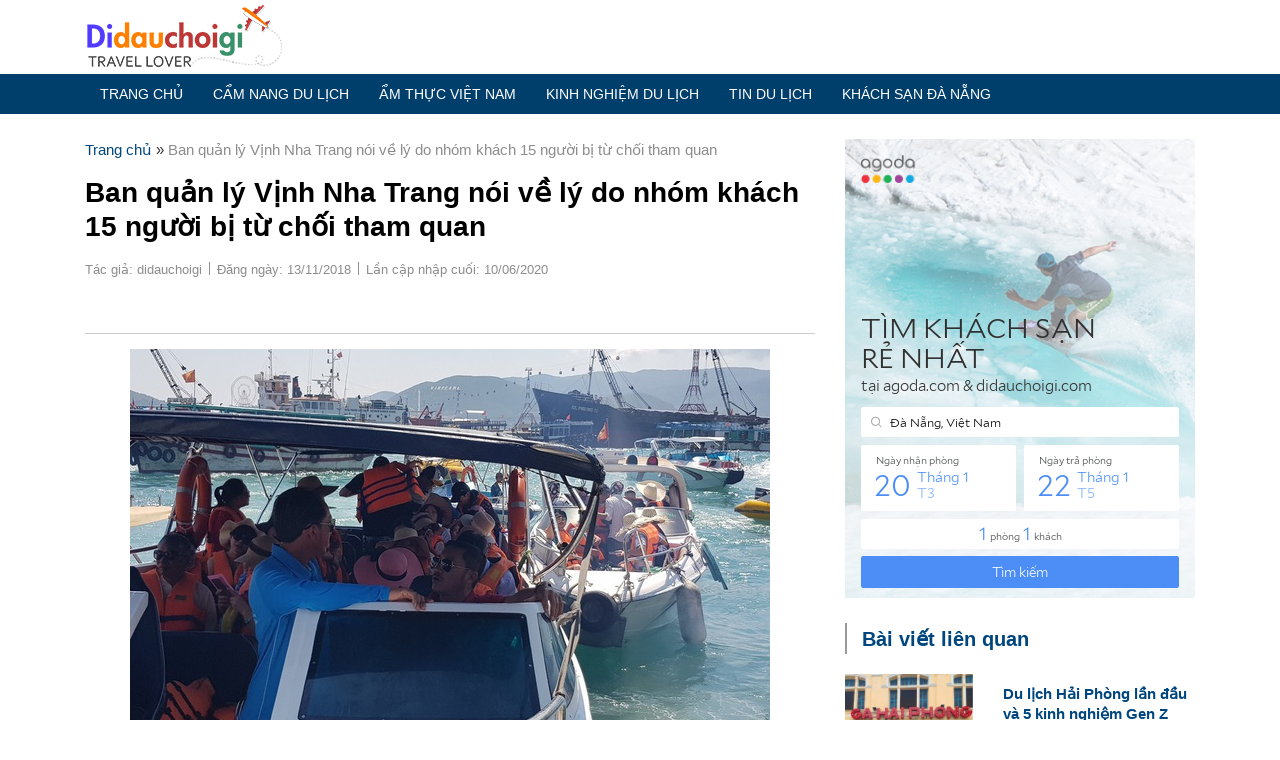

--- FILE ---
content_type: text/html
request_url: https://didauchoigi.com/ban-quan-ly-vinh-nha-trang-noi-ve-ly-do-nhom-khach-15-nguoi-bi-tu-choi-tham-quan.html
body_size: 12503
content:
<!DOCTYPE html><html lang=vi><head><link rel=stylesheet href=https://didauchoigi.com/wp-content/cache/minify/bfde0.default.include.bd726a.css media=all> <script src=https://didauchoigi.com/wp-content/cache/minify/bfde0.default.include.e25a6f.js></script> <style>img.lazy{min-height:1px}</style><link rel=preload href=https://didauchoigi.com/wp-content/plugins/w3-total-cache/pub/js/lazyload.min.js as=script><meta charset="UTF-8"><meta http-equiv="X-UA-Compatible" content="IE=edge"><meta name="viewport" content="width=device-width, initial-scale=1, max-scale=1, user-scalable=0, shrink-to-fit=no"><meta name="google-site-verification" content="i6M-mYi21UBQ-NpCyyPw7M_nBRgzzN_zBrrEkcomoyU"><title>Ban quản lý Vịnh Nha Trang nói về lý do nhóm khách 15 người bị từ chối tham quan</title><link rel=icon href=https://didauchoigi.com/wp-content/uploads/2018/11/favicon.png type=image/x-icon><link rel="shortcut icon" href=https://didauchoigi.com/wp-content/uploads/2018/11/favicon.png type=image/x-icon><link rel=pingback href=https://didauchoigi.com/xmlrpc.php> <script>(()=>{var e={};e.g=function(){if("object"==typeof globalThis)return globalThis;try{return this||new Function("return this")()}catch(e){if("object"==typeof window)return window}}(),function(n){let{ampUrl:t,isCustomizePreview:r,isAmpDevMode:o,noampQueryVarName:s,noampQueryVarValue:i,disabledStorageKey:a,mobileUserAgents:c,regexRegex:d}=n;if("undefined"==typeof sessionStorage)return;const g=new RegExp(d);if(!c.some((e=>{const n=e.match(g);return!(!n||!new RegExp(n[1],n[2]).test(navigator.userAgent))||navigator.userAgent.includes(e)})))return;e.g.addEventListener("DOMContentLoaded",(()=>{const e=document.getElementById("amp-mobile-version-switcher");if(!e)return;e.hidden=!1;const n=e.querySelector("a[href]");n&&n.addEventListener("click",(()=>{sessionStorage.removeItem(a)}))}));const u=o&&["paired-browsing-non-amp","paired-browsing-amp"].includes(window.name);if(sessionStorage.getItem(a)||r||u)return;const m=new URL(location.href),h=new URL(t);h.hash=m.hash,m.searchParams.has(s)&&i===m.searchParams.get(s)?sessionStorage.setItem(a,"1"):h.href!==m.href&&(window.stop(),location.replace(h.href))}({"ampUrl":"https:\/\/didauchoigi.com\/ban-quan-ly-vinh-nha-trang-noi-ve-ly-do-nhom-khach-15-nguoi-bi-tu-choi-tham-quan.html?amp=1","noampQueryVarName":"noamp","noampQueryVarValue":"mobile","disabledStorageKey":"amp_mobile_redirect_disabled","mobileUserAgents":["Mobile","Android","Silk\/","Kindle","BlackBerry","Opera Mini","Opera Mobi"],"regexRegex":"^\\/((?:.|\n)+)\\/([i]*)$","isCustomizePreview":false,"isAmpDevMode":false})})();</script> <meta name='robots' content='index, follow, max-image-preview:large, max-snippet:-1, max-video-preview:-1'><meta name="description" content="Ngày 12/11, ông Đinh Vĩnh Tiền, Phó ban quản lý Vịnh Nha Trang cho biết, đã có văn bản báo cáo UBND TP Nha Trang liên quan đến vụ việc nhóm du khách bị từ chối tiếp đón khi mua vé tham quan 2 khu du lịch trên Vịnh Nha Trang."><link rel=canonical href=https://didauchoigi.com/ban-quan-ly-vinh-nha-trang-noi-ve-ly-do-nhom-khach-15-nguoi-bi-tu-choi-tham-quan.html><meta property="og:locale" content="vi_VN"><meta property="og:type" content="article"><meta property="og:title" content="Ban quản lý Vịnh Nha Trang nói về lý do nhóm khách 15 người bị từ chối tham quan"><meta property="og:description" content="Ngày 12/11, ông Đinh Vĩnh Tiền, Phó ban quản lý Vịnh Nha Trang cho biết, đã có văn bản báo cáo UBND TP Nha Trang liên quan đến vụ việc nhóm du khách bị từ chối tiếp đón khi mua vé tham quan 2 khu du lịch trên Vịnh Nha Trang."><meta property="og:url" content="https://didauchoigi.com/ban-quan-ly-vinh-nha-trang-noi-ve-ly-do-nhom-khach-15-nguoi-bi-tu-choi-tham-quan.html"><meta property="og:site_name" content="Đi Đâu Chơi Gì"><meta property="article:published_time" content="2018-11-13T08:32:00+00:00"><meta property="article:modified_time" content="2020-06-10T10:32:22+00:00"><meta property="og:image" content="https://didauchoigi.com/wp-content/uploads/2020/05/anh--1541994503991245144030.jpg"><meta property="og:image:width" content="1024"><meta property="og:image:height" content="663"><meta property="og:image:type" content="image/jpeg"><meta name="author" content="didauchoigi"><meta name="twitter:card" content="summary_large_image"><meta name="twitter:label1" content="Được viết bởi"><meta name="twitter:data1" content="didauchoigi"><meta name="twitter:label2" content="Ước tính thời gian đọc"><meta name="twitter:data2" content="4 phút"> <script type=application/ld+json class=yoast-schema-graph>{"@context":"https://schema.org","@graph":[{"@type":"WebPage","@id":"https://didauchoigi.com/ban-quan-ly-vinh-nha-trang-noi-ve-ly-do-nhom-khach-15-nguoi-bi-tu-choi-tham-quan.html","url":"https://didauchoigi.com/ban-quan-ly-vinh-nha-trang-noi-ve-ly-do-nhom-khach-15-nguoi-bi-tu-choi-tham-quan.html","name":"Ban quản lý Vịnh Nha Trang nói về lý do nhóm khách 15 người bị từ chối tham quan","isPartOf":{"@id":"https://didauchoigi.com/#website"},"primaryImageOfPage":{"@id":"https://didauchoigi.com/ban-quan-ly-vinh-nha-trang-noi-ve-ly-do-nhom-khach-15-nguoi-bi-tu-choi-tham-quan.html#primaryimage"},"image":{"@id":"https://didauchoigi.com/ban-quan-ly-vinh-nha-trang-noi-ve-ly-do-nhom-khach-15-nguoi-bi-tu-choi-tham-quan.html#primaryimage"},"thumbnailUrl":"https://didauchoigi.com/wp-content/uploads/2020/05/anh--1541994503991245144030.jpg","datePublished":"2018-11-13T08:32:00+00:00","dateModified":"2020-06-10T10:32:22+00:00","author":{"@id":"https://didauchoigi.com/#/schema/person/c7e4fb722dc8c8e43fa941a5282e31bb"},"description":"Ngày 12/11, ông Đinh Vĩnh Tiền, Phó ban quản lý Vịnh Nha Trang cho biết, đã có văn bản báo cáo UBND TP Nha Trang liên quan đến vụ việc nhóm du khách bị từ chối tiếp đón khi mua vé tham quan 2 khu du lịch trên Vịnh Nha Trang.","breadcrumb":{"@id":"https://didauchoigi.com/ban-quan-ly-vinh-nha-trang-noi-ve-ly-do-nhom-khach-15-nguoi-bi-tu-choi-tham-quan.html#breadcrumb"},"inLanguage":"vi","potentialAction":[{"@type":"ReadAction","target":["https://didauchoigi.com/ban-quan-ly-vinh-nha-trang-noi-ve-ly-do-nhom-khach-15-nguoi-bi-tu-choi-tham-quan.html"]}]},{"@type":"ImageObject","inLanguage":"vi","@id":"https://didauchoigi.com/ban-quan-ly-vinh-nha-trang-noi-ve-ly-do-nhom-khach-15-nguoi-bi-tu-choi-tham-quan.html#primaryimage","url":"https://didauchoigi.com/wp-content/uploads/2020/05/anh--1541994503991245144030.jpg","contentUrl":"https://didauchoigi.com/wp-content/uploads/2020/05/anh--1541994503991245144030.jpg","width":1024,"height":663},{"@type":"BreadcrumbList","@id":"https://didauchoigi.com/ban-quan-ly-vinh-nha-trang-noi-ve-ly-do-nhom-khach-15-nguoi-bi-tu-choi-tham-quan.html#breadcrumb","itemListElement":[{"@type":"ListItem","position":1,"name":"Trang chủ","item":"https://didauchoigi.com/"},{"@type":"ListItem","position":2,"name":"Ban quản lý Vịnh Nha Trang nói về lý do nhóm khách 15 người bị từ chối tham quan"}]},{"@type":"WebSite","@id":"https://didauchoigi.com/#website","url":"https://didauchoigi.com/","name":"Đi Đâu Chơi Gì","description":"","potentialAction":[{"@type":"SearchAction","target":{"@type":"EntryPoint","urlTemplate":"https://didauchoigi.com/?s={search_term_string}"},"query-input":"required name=search_term_string"}],"inLanguage":"vi"},{"@type":"Person","@id":"https://didauchoigi.com/#/schema/person/c7e4fb722dc8c8e43fa941a5282e31bb","name":"didauchoigi","url":"https://didauchoigi.com/author/didauchoigi"}]}</script> <link rel=dns-prefetch href=//cdn0.agoda.net><link rel=dns-prefetch href=//cdnasset.dantri.com.vn>  <script src="//www.googletagmanager.com/gtag/js?id=UA-30888425-10"  data-cfasync=false data-wpfc-render=false async></script> <script data-cfasync=false data-wpfc-render=false>var em_version='7.15.3';var em_track_user=true;var em_no_track_reason='';var disableStrs=['ga-disable-UA-30888425-10',];function __gtagTrackerIsOptedOut(){for(var index=0;index<disableStrs.length;index++){if(document.cookie.indexOf(disableStrs[index]+'=true')>-1){return true;}}
return false;}
if(__gtagTrackerIsOptedOut()){for(var index=0;index<disableStrs.length;index++){window[disableStrs[index]]=true;}}
function __gtagTrackerOptout(){for(var index=0;index<disableStrs.length;index++){document.cookie=disableStrs[index]+'=true; expires=Thu, 31 Dec 2099 23:59:59 UTC; path=/';window[disableStrs[index]]=true;}}
if('undefined'===typeof gaOptout){function gaOptout(){__gtagTrackerOptout();}}
window.dataLayer=window.dataLayer||[];window.ExactMetricsDualTracker={helpers:{},trackers:{},};if(em_track_user){function __gtagDataLayer(){dataLayer.push(arguments);}
function __gtagTracker(type,name,parameters){if(!parameters){parameters={};}
if(parameters.send_to){__gtagDataLayer.apply(null,arguments);return;}
if(type==='event'){parameters.send_to=exactmetrics_frontend.ua;__gtagDataLayer(type,name,parameters);}else{__gtagDataLayer.apply(null,arguments);}}
__gtagTracker('js',new Date());__gtagTracker('set',{'developer_id.dNDMyYj':true,});__gtagTracker('config','UA-30888425-10',{"forceSSL":"true"});window.gtag=__gtagTracker;(function(){var noopfn=function(){return null;};var newtracker=function(){return new Tracker();};var Tracker=function(){return null;};var p=Tracker.prototype;p.get=noopfn;p.set=noopfn;p.send=function(){var args=Array.prototype.slice.call(arguments);args.unshift('send');__gaTracker.apply(null,args);};var __gaTracker=function(){var len=arguments.length;if(len===0){return;}
var f=arguments[len-1];if(typeof f!=='object'||f===null||typeof f.hitCallback!=='function'){if('send'===arguments[0]){var hitConverted,hitObject=false,action;if('event'===arguments[1]){if('undefined'!==typeof arguments[3]){hitObject={'eventAction':arguments[3],'eventCategory':arguments[2],'eventLabel':arguments[4],'value':arguments[5]?arguments[5]:1,}}}
if('pageview'===arguments[1]){if('undefined'!==typeof arguments[2]){hitObject={'eventAction':'page_view','page_path':arguments[2],}}}
if(typeof arguments[2]==='object'){hitObject=arguments[2];}
if(typeof arguments[5]==='object'){Object.assign(hitObject,arguments[5]);}
if('undefined'!==typeof arguments[1].hitType){hitObject=arguments[1];if('pageview'===hitObject.hitType){hitObject.eventAction='page_view';}}
if(hitObject){action='timing'===arguments[1].hitType?'timing_complete':hitObject.eventAction;hitConverted=mapArgs(hitObject);__gtagTracker('event',action,hitConverted);}}
return;}
function mapArgs(args){var arg,hit={};var gaMap={'eventCategory':'event_category','eventAction':'event_action','eventLabel':'event_label','eventValue':'event_value','nonInteraction':'non_interaction','timingCategory':'event_category','timingVar':'name','timingValue':'value','timingLabel':'event_label','page':'page_path','location':'page_location','title':'page_title',};for(arg in args){if(!(!args.hasOwnProperty(arg)||!gaMap.hasOwnProperty(arg))){hit[gaMap[arg]]=args[arg];}else{hit[arg]=args[arg];}}
return hit;}
try{f.hitCallback();}catch(ex){}};__gaTracker.create=newtracker;__gaTracker.getByName=newtracker;__gaTracker.getAll=function(){return[];};__gaTracker.remove=noopfn;__gaTracker.loaded=true;window['__gaTracker']=__gaTracker;})();}else{console.log("");(function(){function __gtagTracker(){return null;}
window['__gtagTracker']=__gtagTracker;window['gtag']=__gtagTracker;})();}</script> <link rel=stylesheet crossorigin=anonymous id=classic-theme-styles-css href=https://didauchoigi.com/wp-includes/css/classic-themes.min.css type=text/css media=all><style id=global-styles-inline-css>/*<![CDATA[*/body{--wp--preset--color--black:#000;--wp--preset--color--cyan-bluish-gray:#abb8c3;--wp--preset--color--white:#fff;--wp--preset--color--pale-pink:#f78da7;--wp--preset--color--vivid-red:#cf2e2e;--wp--preset--color--luminous-vivid-orange:#ff6900;--wp--preset--color--luminous-vivid-amber:#fcb900;--wp--preset--color--light-green-cyan:#7bdcb5;--wp--preset--color--vivid-green-cyan:#00d084;--wp--preset--color--pale-cyan-blue:#8ed1fc;--wp--preset--color--vivid-cyan-blue:#0693e3;--wp--preset--color--vivid-purple:#9b51e0;--wp--preset--gradient--vivid-cyan-blue-to-vivid-purple:linear-gradient(135deg,rgba(6,147,227,1) 0%,rgb(155,81,224) 100%);--wp--preset--gradient--light-green-cyan-to-vivid-green-cyan:linear-gradient(135deg,rgb(122,220,180) 0%,rgb(0,208,130) 100%);--wp--preset--gradient--luminous-vivid-amber-to-luminous-vivid-orange:linear-gradient(135deg,rgba(252,185,0,1) 0%,rgba(255,105,0,1) 100%);--wp--preset--gradient--luminous-vivid-orange-to-vivid-red:linear-gradient(135deg,rgba(255,105,0,1) 0%,rgb(207,46,46) 100%);--wp--preset--gradient--very-light-gray-to-cyan-bluish-gray:linear-gradient(135deg,rgb(238,238,238) 0%,rgb(169,184,195) 100%);--wp--preset--gradient--cool-to-warm-spectrum:linear-gradient(135deg,rgb(74,234,220) 0%,rgb(151,120,209) 20%,rgb(207,42,186) 40%,rgb(238,44,130) 60%,rgb(251,105,98) 80%,rgb(254,248,76) 100%);--wp--preset--gradient--blush-light-purple:linear-gradient(135deg,rgb(255,206,236) 0%,rgb(152,150,240) 100%);--wp--preset--gradient--blush-bordeaux:linear-gradient(135deg,rgb(254,205,165) 0%,rgb(254,45,45) 50%,rgb(107,0,62) 100%);--wp--preset--gradient--luminous-dusk:linear-gradient(135deg,rgb(255,203,112) 0%,rgb(199,81,192) 50%,rgb(65,88,208) 100%);--wp--preset--gradient--pale-ocean:linear-gradient(135deg,rgb(255,245,203) 0%,rgb(182,227,212) 50%,rgb(51,167,181) 100%);--wp--preset--gradient--electric-grass:linear-gradient(135deg,rgb(202,248,128) 0%,rgb(113,206,126) 100%);--wp--preset--gradient--midnight:linear-gradient(135deg,rgb(2,3,129) 0%,rgb(40,116,252) 100%);--wp--preset--duotone--dark-grayscale:url('#wp-duotone-dark-grayscale');--wp--preset--duotone--grayscale:url('#wp-duotone-grayscale');--wp--preset--duotone--purple-yellow:url('#wp-duotone-purple-yellow');--wp--preset--duotone--blue-red:url('#wp-duotone-blue-red');--wp--preset--duotone--midnight:url('#wp-duotone-midnight');--wp--preset--duotone--magenta-yellow:url('#wp-duotone-magenta-yellow');--wp--preset--duotone--purple-green:url('#wp-duotone-purple-green');--wp--preset--duotone--blue-orange:url('#wp-duotone-blue-orange');--wp--preset--font-size--small:13px;--wp--preset--font-size--medium:20px;--wp--preset--font-size--large:36px;--wp--preset--font-size--x-large:42px;--wp--preset--spacing--20:0.44rem;--wp--preset--spacing--30:0.67rem;--wp--preset--spacing--40:1rem;--wp--preset--spacing--50:1.5rem;--wp--preset--spacing--60:2.25rem;--wp--preset--spacing--70:3.38rem;--wp--preset--spacing--80:5.06rem;--wp--preset--shadow--natural:6px 6px 9px rgba(0, 0, 0, 0.2);--wp--preset--shadow--deep:12px 12px 50px rgba(0, 0, 0, 0.4);--wp--preset--shadow--sharp:6px 6px 0px rgba(0, 0, 0, 0.2);--wp--preset--shadow--outlined:6px 6px 0px -3px rgba(255, 255, 255, 1), 6px 6px rgba(0, 0, 0, 1);--wp--preset--shadow--crisp:6px 6px 0px rgba(0, 0, 0, 1)}:where(.is-layout-flex){gap:0.5em}body .is-layout-flow>.alignleft{float:left;margin-inline-start:0;margin-inline-end:2em}body .is-layout-flow>.alignright{float:right;margin-inline-start:2em;margin-inline-end:0}body .is-layout-flow>.aligncenter{margin-left:auto !important;margin-right:auto !important}body .is-layout-constrained>.alignleft{float:left;margin-inline-start:0;margin-inline-end:2em}body .is-layout-constrained>.alignright{float:right;margin-inline-start:2em;margin-inline-end:0}body .is-layout-constrained>.aligncenter{margin-left:auto !important;margin-right:auto !important}body .is-layout-constrained>:where(:not(.alignleft):not(.alignright):not(.alignfull)){max-width:var(--wp--style--global--content-size);margin-left:auto !important;margin-right:auto !important}body .is-layout-constrained>.alignwide{max-width:var(--wp--style--global--wide-size)}body .is-layout-flex{display:flex}body .is-layout-flex{flex-wrap:wrap;align-items:center}body .is-layout-flex>*{margin:0}:where(.wp-block-columns.is-layout-flex){gap:2em}.has-black-color{color:var(--wp--preset--color--black) !important}.has-cyan-bluish-gray-color{color:var(--wp--preset--color--cyan-bluish-gray) !important}.has-white-color{color:var(--wp--preset--color--white) !important}.has-pale-pink-color{color:var(--wp--preset--color--pale-pink) !important}.has-vivid-red-color{color:var(--wp--preset--color--vivid-red) !important}.has-luminous-vivid-orange-color{color:var(--wp--preset--color--luminous-vivid-orange) !important}.has-luminous-vivid-amber-color{color:var(--wp--preset--color--luminous-vivid-amber) !important}.has-light-green-cyan-color{color:var(--wp--preset--color--light-green-cyan) !important}.has-vivid-green-cyan-color{color:var(--wp--preset--color--vivid-green-cyan) !important}.has-pale-cyan-blue-color{color:var(--wp--preset--color--pale-cyan-blue) !important}.has-vivid-cyan-blue-color{color:var(--wp--preset--color--vivid-cyan-blue) !important}.has-vivid-purple-color{color:var(--wp--preset--color--vivid-purple) !important}.has-black-background-color{background-color:var(--wp--preset--color--black) !important}.has-cyan-bluish-gray-background-color{background-color:var(--wp--preset--color--cyan-bluish-gray) !important}.has-white-background-color{background-color:var(--wp--preset--color--white) !important}.has-pale-pink-background-color{background-color:var(--wp--preset--color--pale-pink) !important}.has-vivid-red-background-color{background-color:var(--wp--preset--color--vivid-red) !important}.has-luminous-vivid-orange-background-color{background-color:var(--wp--preset--color--luminous-vivid-orange) !important}.has-luminous-vivid-amber-background-color{background-color:var(--wp--preset--color--luminous-vivid-amber) !important}.has-light-green-cyan-background-color{background-color:var(--wp--preset--color--light-green-cyan) !important}.has-vivid-green-cyan-background-color{background-color:var(--wp--preset--color--vivid-green-cyan) !important}.has-pale-cyan-blue-background-color{background-color:var(--wp--preset--color--pale-cyan-blue) !important}.has-vivid-cyan-blue-background-color{background-color:var(--wp--preset--color--vivid-cyan-blue) !important}.has-vivid-purple-background-color{background-color:var(--wp--preset--color--vivid-purple) !important}.has-black-border-color{border-color:var(--wp--preset--color--black) !important}.has-cyan-bluish-gray-border-color{border-color:var(--wp--preset--color--cyan-bluish-gray) !important}.has-white-border-color{border-color:var(--wp--preset--color--white) !important}.has-pale-pink-border-color{border-color:var(--wp--preset--color--pale-pink) !important}.has-vivid-red-border-color{border-color:var(--wp--preset--color--vivid-red) !important}.has-luminous-vivid-orange-border-color{border-color:var(--wp--preset--color--luminous-vivid-orange) !important}.has-luminous-vivid-amber-border-color{border-color:var(--wp--preset--color--luminous-vivid-amber) !important}.has-light-green-cyan-border-color{border-color:var(--wp--preset--color--light-green-cyan) !important}.has-vivid-green-cyan-border-color{border-color:var(--wp--preset--color--vivid-green-cyan) !important}.has-pale-cyan-blue-border-color{border-color:var(--wp--preset--color--pale-cyan-blue) !important}.has-vivid-cyan-blue-border-color{border-color:var(--wp--preset--color--vivid-cyan-blue) !important}.has-vivid-purple-border-color{border-color:var(--wp--preset--color--vivid-purple) !important}.has-vivid-cyan-blue-to-vivid-purple-gradient-background{background:var(--wp--preset--gradient--vivid-cyan-blue-to-vivid-purple) !important}.has-light-green-cyan-to-vivid-green-cyan-gradient-background{background:var(--wp--preset--gradient--light-green-cyan-to-vivid-green-cyan) !important}.has-luminous-vivid-amber-to-luminous-vivid-orange-gradient-background{background:var(--wp--preset--gradient--luminous-vivid-amber-to-luminous-vivid-orange) !important}.has-luminous-vivid-orange-to-vivid-red-gradient-background{background:var(--wp--preset--gradient--luminous-vivid-orange-to-vivid-red) !important}.has-very-light-gray-to-cyan-bluish-gray-gradient-background{background:var(--wp--preset--gradient--very-light-gray-to-cyan-bluish-gray) !important}.has-cool-to-warm-spectrum-gradient-background{background:var(--wp--preset--gradient--cool-to-warm-spectrum) !important}.has-blush-light-purple-gradient-background{background:var(--wp--preset--gradient--blush-light-purple) !important}.has-blush-bordeaux-gradient-background{background:var(--wp--preset--gradient--blush-bordeaux) !important}.has-luminous-dusk-gradient-background{background:var(--wp--preset--gradient--luminous-dusk) !important}.has-pale-ocean-gradient-background{background:var(--wp--preset--gradient--pale-ocean) !important}.has-electric-grass-gradient-background{background:var(--wp--preset--gradient--electric-grass) !important}.has-midnight-gradient-background{background:var(--wp--preset--gradient--midnight) !important}.has-small-font-size{font-size:var(--wp--preset--font-size--small) !important}.has-medium-font-size{font-size:var(--wp--preset--font-size--medium) !important}.has-large-font-size{font-size:var(--wp--preset--font-size--large) !important}.has-x-large-font-size{font-size:var(--wp--preset--font-size--x-large) !important}.wp-block-navigation a:where(:not(.wp-element-button)){color:inherit}:where(.wp-block-columns.is-layout-flex){gap:2em}.wp-block-pullquote{font-size:1.5em;line-height:1.6}/*]]>*/</style><link rel=stylesheet crossorigin=anonymous id=dtplayer-css href=https://didauchoigi.com/wp-content/themes/wss/css/video-js.css type=text/css media=all> <script defer src=https://didauchoigi.com/wp-content/plugins/google-analytics-dashboard-for-wp/assets/js/frontend-gtag.min.js id=exactmetrics-frontend-script-js></script> <script data-cfasync=false data-wpfc-render=false id=exactmetrics-frontend-script-js-extra>var exactmetrics_frontend={"js_events_tracking":"true","download_extensions":"zip,mp3,mpeg,pdf,docx,pptx,xlsx,rar","inbound_paths":"[{\"path\":\"\\\/go\\\/\",\"label\":\"affiliate\"},{\"path\":\"\\\/recommend\\\/\",\"label\":\"affiliate\"}]","home_url":"https:\/\/didauchoigi.com","hash_tracking":"false","ua":"UA-30888425-10","v4_id":""};</script> <script src=https://didauchoigi.com/wp-includes/js/jquery/jquery.min.js id=jquery-core-js></script> <script defer src=https://cdnasset.dantri.com.vn/player/dantriPlayer.min.js id=dtplayer-js></script> <link rel=https://api.w.org/ href=https://didauchoigi.com/wp-json/ ><link rel=alternate type=application/json href=https://didauchoigi.com/wp-json/wp/v2/posts/13601><link rel=EditURI type=application/rsd+xml title=RSD href=https://didauchoigi.com/xmlrpc.php?rsd><link rel=wlwmanifest type=application/wlwmanifest+xml href=https://didauchoigi.com/wp-includes/wlwmanifest.xml><meta name="generator" content="WordPress 6.2.2"><link rel=shortlink href='https://didauchoigi.com/?p=13601'><link rel=alternate type=application/json+oembed href="https://didauchoigi.com/wp-json/oembed/1.0/embed?url=https%3A%2F%2Fdidauchoigi.com%2Fban-quan-ly-vinh-nha-trang-noi-ve-ly-do-nhom-khach-15-nguoi-bi-tu-choi-tham-quan.html"><link rel=alternate type=text/xml+oembed href="https://didauchoigi.com/wp-json/oembed/1.0/embed?url=https%3A%2F%2Fdidauchoigi.com%2Fban-quan-ly-vinh-nha-trang-noi-ve-ly-do-nhom-khach-15-nguoi-bi-tu-choi-tham-quan.html&#038;format=xml"><link rel=alternate type=text/html media="only screen and (max-width: 640px)" href="https://didauchoigi.com/ban-quan-ly-vinh-nha-trang-noi-ve-ly-do-nhom-khach-15-nguoi-bi-tu-choi-tham-quan.html?amp=1"><meta name="keywords" content="bãi tranh nha trang, khu du lịch vịnh san hô, vịnh Nha Trang"><link rel=amphtml href="https://didauchoigi.com/ban-quan-ly-vinh-nha-trang-noi-ve-ly-do-nhom-khach-15-nguoi-bi-tu-choi-tham-quan.html?amp=1"><style>#amp-mobile-version-switcher{left:0;position:absolute;width:100%;z-index:100}#amp-mobile-version-switcher>a{background-color:#444;border:0;color:#eaeaea;display:block;font-family:-apple-system,BlinkMacSystemFont,Segoe UI,Roboto,Oxygen-Sans,Ubuntu,Cantarell,Helvetica Neue,sans-serif;font-size:16px;font-weight:600;padding:15px
0;text-align:center;-webkit-text-decoration:none;text-decoration:none}#amp-mobile-version-switcher>a:active,#amp-mobile-version-switcher>a:focus,#amp-mobile-version-switcher>a:hover{-webkit-text-decoration:underline;text-decoration:underline}</style><style></style> <script async src=//pagead2.googlesyndication.com/pagead/js/adsbygoogle.js></script> <script>(adsbygoogle=window.adsbygoogle||[]).push({google_ad_client:"ca-pub-6537147244922236",enable_page_level_ads:true});</script> </head><body class="post-template-default single single-post postid-13601 single-format-standard mega-menu-main-menu"><header class=header-container><div class=container><div class="header-wrapper clear-float"><div class="navbar-mobile d-block d-xl-none"><div class=navbar-mobile--icon> <span></span> <span></span> <span></span> <span></span></div></div><div class=logo> <a href=https://didauchoigi.com/ > <img class=lazy src="data:image/svg+xml,%3Csvg%20xmlns='http://www.w3.org/2000/svg'%20viewBox='0%200%20200%2074'%3E%3C/svg%3E" data-src=https://didauchoigi.com/wp-content/uploads/2019/03/logo.png  alt="Đi Đâu Chơi Gì"> </a></div><div class="hotel-search d-block d-xl-none"> <img src=https://didauchoigi.com/wp-content/themes/wss/images/hotel-search.svg alt="Tìm kiếm khách sạn"></div></div></div></header><div class="navbar-container d-none d-xl-block"><div class=container><div id=mega-menu-wrap-main-menu class=mega-menu-wrap><div class=mega-menu-toggle><div class=mega-toggle-blocks-left></div><div class=mega-toggle-blocks-center></div><div class=mega-toggle-blocks-right><div class='mega-toggle-block mega-menu-toggle-animated-block mega-toggle-block-0' id=mega-toggle-block-0><button aria-label="Toggle Menu" class="mega-toggle-animated mega-toggle-animated-slider" type=button aria-expanded=false> <span class=mega-toggle-animated-box> <span class=mega-toggle-animated-inner></span> </span> </button></div></div></div><ul id=mega-menu-main-menu class="mega-menu max-mega-menu mega-menu-horizontal mega-no-js" data-event=hover_intent data-effect=fade_up data-effect-speed=200 data-effect-mobile=disabled data-effect-speed-mobile=0 data-mobile-force-width=false data-second-click=go data-document-click=collapse data-vertical-behaviour=standard data-breakpoint=768 data-unbind=true data-mobile-state=collapse_all data-hover-intent-timeout=300 data-hover-intent-interval=100><li class='mega-menu-item mega-menu-item-type-custom mega-menu-item-object-custom mega-align-bottom-left mega-menu-flyout mega-menu-item-6' id=mega-menu-item-6><a class=mega-menu-link href=/ tabindex=0>Trang chủ</a></li><li class='mega-menu-item mega-menu-item-type-custom mega-menu-item-object-custom mega-menu-item-has-children mega-align-bottom-left mega-menu-flyout mega-menu-item-10170' id=mega-menu-item-10170><a class=mega-menu-link aria-haspopup=true aria-expanded=false tabindex=0>Cẩm nang du lịch<span class=mega-indicator></span></a><ul class=mega-sub-menu> <li class='mega-menu-item mega-menu-item-type-taxonomy mega-menu-item-object-category mega-menu-item-10171' id=mega-menu-item-10171><a class=mega-menu-link href=https://didauchoigi.com/cam-nang-du-lich>Cẩm nang du lịch các tỉnh</a></li><li class='mega-menu-item mega-menu-item-type-taxonomy mega-menu-item-object-category mega-menu-item-10172' id=mega-menu-item-10172><a class=mega-menu-link href=https://didauchoigi.com/cam-nang-du-lich-nuoc-ngoai>Cẩm nang du lịch nước ngoài</a></li></ul> </li><li class='mega-menu-item mega-menu-item-type-taxonomy mega-menu-item-object-category mega-align-bottom-left mega-menu-flyout mega-menu-item-10168' id=mega-menu-item-10168><a class=mega-menu-link href=https://didauchoigi.com/am-thuc-viet-nam tabindex=0>Ẩm thực Việt Nam</a></li><li class='mega-menu-item mega-menu-item-type-taxonomy mega-menu-item-object-category mega-align-bottom-left mega-menu-flyout mega-menu-item-10167' id=mega-menu-item-10167><a class=mega-menu-link href=https://didauchoigi.com/kinh-nghiem-du-lich tabindex=0>Kinh nghiệm du lịch</a></li><li class='mega-menu-item mega-menu-item-type-taxonomy mega-menu-item-object-category mega-current-post-ancestor mega-current-menu-parent mega-current-post-parent mega-align-bottom-left mega-menu-flyout mega-menu-item-10166' id=mega-menu-item-10166><a class=mega-menu-link href=https://didauchoigi.com/tin-du-lich tabindex=0>Tin du lịch</a></li><li class='mega-menu-item mega-menu-item-type-post_type mega-menu-item-object-page mega-align-bottom-left mega-menu-flyout mega-menu-item-10202' id=mega-menu-item-10202><a class=mega-menu-link href=https://didauchoigi.com/khach-san-da-nang tabindex=0>Khách sạn Đà Nẵng</a></li></ul></div></div></div><div class=page-content><div class=container><div class=detail-post><div class=row><div class=col-xl-8><div class=detailt-post--container><div id=breadcrumbs><span><span><a href=https://didauchoigi.com/ >Trang chủ</a></span> » <span class=breadcrumb_last aria-current=page>Ban quản lý Vịnh Nha Trang nói về lý do nhóm khách 15 người bị từ chối tham quan</span></span></div><h1>Ban quản lý Vịnh Nha Trang nói về lý do nhóm khách 15 người bị từ chối tham quan</h1><div class="detailt-post--time clear-float"><span>Tác giả: didauchoigi</span><span>Đăng ngày: 13/11/2018</span><span>Lần cập nhập cuối: 10/06/2020</span></div><div class="detailt-post--share clear-float"><div class=fb-like data-href=https://didauchoigi.com/ban-quan-ly-vinh-nha-trang-noi-ve-ly-do-nhom-khach-15-nguoi-bi-tu-choi-tham-quan.html data-layout=button data-action=like data-size=small data-show-faces=false data-share=true></div></div><div class=detailt-post--content><div><figure class=image><figure class=image><img class=lazy decoding=async src="data:image/svg+xml,%3Csvg%20xmlns='http://www.w3.org/2000/svg'%20viewBox='0%200%201024%20663'%3E%3C/svg%3E" data-src=https://didauchoigi.com/wp-content/uploads/2020/05/anh--1541994503991245144030.jpg alt="Du kh&aacute;ch &#273;i na n&ocirc; ra th&#259;m quan c&aacute;c &#273;&#7843;o tr&ecirc;n V&#7883;nh Nha Trang" title="Ban qu&#7843;n l&yacute; V&#7883;nh Nha Trang n&oacute;i v&#7873; l&yacute; do nh&oacute;m kh&aacute;ch 15 ng&#432;&#7901;i b&#7883; t&#7915; ch&#7889;i tham quan - 1"></figure><figcaption>Du kh&aacute;ch &#273;i na n&ocirc; ra th&#259;m quan c&aacute;c &#273;&#7843;o tr&ecirc;n V&#7883;nh Nha Trang</figcaption></figure><p>Theo &ocirc;ng Ti&#7873;n, sau khi c&oacute; th&ocirc;ng tin li&ecirc;n quan &#273;&#7871;n v&#7909; vi&#7879;c k&#7875; tr&ecirc;n, Ban qu&#7843;n l&yacute; V&#7883;nh Nha Trang &#273;&atilde; m&#7901;i &#273;&#7841;i di&#7879;n c&aacute;c doanh nghi&#7879;p c&oacute; li&ecirc;n quan l&ecirc;n l&agrave;m vi&#7879;c &#273;&#7875; t&igrave;m hi&#7875;u, l&agrave;m r&otilde;.</p><p>Theo &#273;&oacute;, &#273;&#7841;i di&#7879;n 2 khu du l&#7883;ch t&#7915; ch&#7889;i nh&#7853;n kh&aacute;ch cho r&#7857;ng, s&#7903; d&#297; &#273;&atilde; t&#7915; ch&#7889;i nh&#7853;n &#273;o&agrave;n kh&aacute;ch v&igrave; doanh nghi&#7879;p &#273;&#432;a &#273;o&agrave;n kh&aacute;ch ra &#273;&#7843;o ch&#432;a c&oacute; h&#7907;p &#273;&#7891;ng, h&#7907;p t&aacute;c, k&#7871; ho&#7841;ch t&#7915; tr&#432;&#7899;c. Do &#273;&oacute;, khu du l&#7883;ch ch&#7881; &#273;&oacute;n m&#7897;t l&#432;&#7907;ng kh&aacute;ch nh&#7845;t &#273;&#7883;nh, nh&#7857;m &#273;&#7843;m b&#7843;o ch&#7845;t l&#432;&#7907;ng d&#7883;ch v&#7909;.</p><p>V&#7873; ph&iacute;a ch&#7883; Ng.M.H.T., m&#7897;t du kh&aacute;ch sinh s&#7889;ng t&#7841;i TP Nha Trang c&oacute; ph&#7843;n &#7913;ng v&#7873; v&#7909; vi&#7879;c k&#7875; tr&ecirc;n cho bi&#7871;t, &#273;&#7841;i di&#7879;n 2 khu du l&#7883;ch khai th&aacute;c du l&#7883;ch tr&ecirc;n V&#7883;nh Nha Trang &#273;&atilde; c&oacute; l&#7901;i xin l&#7895;i ch&#7881; v&igrave; th&aacute;i &#273;&#7897; ph&#7909;c v&#7909; c&#7911;a nh&acirc;n vi&ecirc;n ch&#432;a chu&#7849;n m&#7921;c, ch&#432;a th&#7921;c s&#7921; t&#7889;t.</p><p>&ldquo;H&#7885; c&oacute; th&#7915;a nh&#7853;n vi&#7879;c &#273;&oacute; v&agrave; b&ecirc;n B&atilde;i Tranh, V&#7883;nh San h&ocirc; h&#7885; c&oacute; &#273;&#7913;ng ra xin l&#7895;i t&ocirc;i v&igrave; th&aacute;i &#273;&#7897; ph&#7909;c v&#7909; c&#7911;a nh&acirc;n vi&ecirc;n&rdquo;, ch&#7883; T. cho bi&#7871;t.</p><p>Theo ch&#7883; T, s&#7921; vi&#7879;c x&#7843;y ra v&agrave;o tr&#432;a ng&agrave;y 27/10 khi nh&oacute;m du kh&aacute;ch g&#7891;m 15 ng&#432;&#7901;i c&#7911;a ch&#7883; thu&ecirc; ca n&ocirc; c&#7911;a m&#7897;t doanh nghi&#7879;p ra tham quan V&#7883;nh san h&ocirc; v&agrave; B&atilde;i Tranh tr&ecirc;n V&#7883;nh Nha Trang.</p><p>Tuy nhi&ecirc;n, nh&acirc;n vi&ecirc;n b&aacute;n v&eacute; c&#7911;a 2 &#273;i&#7875;m tham quan n&agrave;y t&#7915; ch&#7889;i b&aacute;n v&eacute; cho nh&oacute;m kh&aacute;ch c&#7911;a ch&#7883;. D&ugrave; v&#7853;y, nh&oacute;m ch&#7883; ch&#7881; xin l&ecirc;n tr&uacute; m&#432;a th&ocirc;i nh&#432;ng nh&acirc;n vi&ecirc;n c&#361;ng ki&ecirc;n quy&#7871;t t&#7915; ch&#7889;i. L&uacute;c &#273;&oacute;, m&#7885;i ng&#432;&#7901;i &#432;&#7899;t s&#361;ng v&igrave; m&#432;a v&agrave; m&#7897;t v&agrave;i ng&#432;&#7901;i trong nh&oacute;m c&ograve;n b&#7883; say s&oacute;ng.</p><p>V&#7909; vi&#7879;c khi&#7871;n nhi&#7873;u du kh&aacute;ch trong &#273;o&agrave;n ph&#7843;n &#7913;ng v&agrave; ch&#7883; T. &#273;&atilde; c&oacute; &#273;&#417;n ph&#7843;n &aacute;nh s&#7921; vi&#7879;c t&#7899;i Hi&#7879;p h&#7897;i du l&#7883;ch Nha Trang &ndash; Kh&aacute;nh H&ograve;a, S&#7903; Du l&#7883;ch t&#7881;nh Kh&aacute;nh H&ograve;a. Ch&#7883; T cho r&#7857;ng, khi &#273;&oacute; nh&acirc;n vi&ecirc;n b&aacute;n v&eacute; t&#7841;i khu du l&#7883;ch V&#7883;nh san h&ocirc; ch&#7859;ng h&#7873; n&oacute;i g&igrave; &#273;&#7871;n vi&#7879;c qu&aacute; t&#7843;i, y&ecirc;u c&#7847;u &#273;o&agrave;n kh&aacute;ch c&#7911;a ch&#7883; ph&#7843;i quay v&#7873; b&#7901; &#273;i m&#7897;t t&agrave;u kh&aacute;c ra b&atilde;i th&igrave; m&#7899;i &#273;&#432;&#7907;c tham quan.</p><p>Theo Ban qu&#7843;n l&yacute; V&#7883;nh Nha Trang, t&ecirc;n g&#7885;i &ldquo;v&#7883;nh san h&ocirc;&rdquo; l&agrave; m&#7897;t c&aacute;i t&ecirc;n do doanh nghi&#7879;p t&#7921; &#273;&#7863;t ra &#273;&#7875; khai th&aacute;c du l&#7883;ch. Tr&ecirc;n th&#7921;c t&#7871;, khu v&#7921;c n&agrave;y thu&#7897;c &ldquo;B&atilde;i C&#7911;i&rdquo; n&#7857;m tr&ecirc;n V&#7883;nh Nha Trang.</p><p><strong>Vi&#7871;t H&#7843;o</strong></p></p></div></div><div class=wss-tags--post> <a href=https://didauchoigi.com/tag/bai-tranh-nha-trang title="bãi tranh nha trang">bãi tranh nha trang</a> <a href=https://didauchoigi.com/tag/khu-du-lich-vinh-san-ho title="khu du lịch vịnh san hô">khu du lịch vịnh san hô</a> <a href=https://didauchoigi.com/tag/vinh-nha-trang title="vịnh Nha Trang">vịnh Nha Trang</a></div><div class=author-container><div class="author-info row"><div class="col-4 col-sm-3"><div class=author-info--img> <a href=https://didauchoigi.com/author/didauchoigi><img class=lazy src="data:image/svg+xml,%3Csvg%20xmlns='http://www.w3.org/2000/svg'%20viewBox='0%200%201%201'%3E%3C/svg%3E" data-src=https://didauchoigi.com/wp-content/themes/wss/images/defaultPerson.png alt=didauchoigi></a></div></div><div class="col-8 col-sm-9"><div class=author-info--content><div class=author-name><a href=https://didauchoigi.com/author/didauchoigi>didauchoigi</a></div><div class=author-social><ul class=clearfix></ul></div></div></div></div></div></div></div><div class="col-xl-4 d-none d-xl-block"><div class="agoda-search--sidebar agoda-single"><div id=adgshp1430146608></div> <script>var stg=new Object();stg.crt="47678870455494";stg.version="1.04";stg.id=stg.name="adgshp1430146608";stg.width="350px";stg.height="458px";stg.ReferenceKey="dvBQk5hE2O2x3uDKmUJaJg==";stg.Layout="SquareCalendar";stg.Language="vi-vn";stg.Cid="1813115";stg.City="16440";stg.DestinationName="Đà Nẵng, Việt Nam";stg.OverideConf=false;new AgdSherpa(stg).initialize();</script> </div><div id=wss_widget_related_post-2 class="widget-post related-post--container"><div class=wss-related--post><div class=widget-post--title>Bài viết liên quan</div><div class=widget-post--sidebar><ul> <li><div class="box-article box-article--sidebar clear-float"><div class=row><div class=col-5><div class=box-article--img> <a href=https://didauchoigi.com/du-lich-hai-phong-lan-dau-va-5-kinh-nghiem-gen-z-phai-biet.html title="Du lịch Hải Phòng lần đầu và 5 kinh nghiệm Gen Z phải biết!"> <img class=lazy src="data:image/svg+xml,%3Csvg%20xmlns='http://www.w3.org/2000/svg'%20viewBox='0%200%20290%20180'%3E%3C/svg%3E" data-src=https://didauchoigi.com/wp-content/uploads/2023/04/Lan-dau-di-Hai-Phong-va-5-kinh-nghiem-khong-ai-noi-cho-ban-3-1-290x180.jpg alt="Du lịch Hải Phòng lần đầu và 5 kinh nghiệm Gen Z phải biết!"> </a></div></div><div class=col-7><div class=box-article--content><h3> <a href=https://didauchoigi.com/du-lich-hai-phong-lan-dau-va-5-kinh-nghiem-gen-z-phai-biet.html title="Du lịch Hải Phòng lần đầu và 5 kinh nghiệm Gen Z phải biết!">Du lịch Hải Phòng lần đầu và 5 kinh nghiệm Gen Z phải biết!</a></h3></div></div></div></div>		</li> <li><div class="box-article box-article--sidebar clear-float"><div class=row><div class=col-5><div class=box-article--img> <a href=https://didauchoigi.com/trekking-cua-tu-3-ly-do-ban-khong-nen-bo-lo-khi-den-thai-nguyen.html title="Trekking Cửa Tử &#8211; 3 lý do bạn không nên bỏ lỡ khi đến Thái Nguyên!"> <img class=lazy src="data:image/svg+xml,%3Csvg%20xmlns='http://www.w3.org/2000/svg'%20viewBox='0%200%20290%20180'%3E%3C/svg%3E" data-src=https://didauchoigi.com/wp-content/uploads/2023/04/tour-trekking-cua-tu-anh-2-290x180.jpg alt="Trekking Cửa Tử &#8211; 3 lý do bạn không nên bỏ lỡ khi đến Thái Nguyên!"> </a></div></div><div class=col-7><div class=box-article--content><h3> <a href=https://didauchoigi.com/trekking-cua-tu-3-ly-do-ban-khong-nen-bo-lo-khi-den-thai-nguyen.html title="Trekking Cửa Tử &#8211; 3 lý do bạn không nên bỏ lỡ khi đến Thái Nguyên!">Trekking Cửa Tử &#8211; 3 lý do bạn không nên bỏ lỡ khi đến Thái Nguyên!</a></h3></div></div></div></div>		</li> <li><div class="box-article box-article--sidebar clear-float"><div class=row><div class=col-5><div class=box-article--img> <a href=https://didauchoigi.com/sa-pa-xac-lap-2-ky-luc-trong-ngay-len-thi-xa.html title="Sa Pa xác lập 2 kỷ lục trong ngày lên thị xã"> <img class=lazy src="data:image/svg+xml,%3Csvg%20xmlns='http://www.w3.org/2000/svg'%20viewBox='0%200%20290%20180'%3E%3C/svg%3E" data-src=https://didauchoigi.com/wp-content/uploads/2021/01/to-chuc-ky-luc-viet-nam-trao-bang-chung-nhan-ky-luc-kep-tai-sun-world-fansipan-legend-1577684399598-290x180.jpg alt="Sa Pa xác lập 2 kỷ lục trong ngày lên thị xã"> </a></div></div><div class=col-7><div class=box-article--content><h3> <a href=https://didauchoigi.com/sa-pa-xac-lap-2-ky-luc-trong-ngay-len-thi-xa.html title="Sa Pa xác lập 2 kỷ lục trong ngày lên thị xã">Sa Pa xác lập 2 kỷ lục trong ngày lên thị xã</a></h3></div></div></div></div>		</li> <li><div class="box-article box-article--sidebar clear-float"><div class=row><div class=col-5><div class=box-article--img> <a href=https://didauchoigi.com/lan-dau-tien-to-chuc-cho-am-thuc-di-san-hoi-an.html title="Lần đầu tiên tổ chức chợ ẩm thực di sản Hội An"> <img class=lazy src="data:image/svg+xml,%3Csvg%20xmlns='http://www.w3.org/2000/svg'%20viewBox='0%200%20290%20180'%3E%3C/svg%3E" data-src=https://didauchoigi.com/wp-content/uploads/2021/01/6-1577574477143-290x180.jpg alt="Lần đầu tiên tổ chức chợ ẩm thực di sản Hội An"> </a></div></div><div class=col-7><div class=box-article--content><h3> <a href=https://didauchoigi.com/lan-dau-tien-to-chuc-cho-am-thuc-di-san-hoi-an.html title="Lần đầu tiên tổ chức chợ ẩm thực di sản Hội An">Lần đầu tiên tổ chức chợ ẩm thực di sản Hội An</a></h3></div></div></div></div>		</li> <li><div class="box-article box-article--sidebar clear-float"><div class=row><div class=col-5><div class=box-article--img> <a href=https://didauchoigi.com/phu-quoc-khai-truong-cong-vien-nuoc-nghin-ty-hien-dai-nhat-dong-nam-a.html title="Phú Quốc khai trương công viên nước nghìn tỷ hiện đại nhất Đông Nam Á"> <img class=lazy src="data:image/svg+xml,%3Csvg%20xmlns='http://www.w3.org/2000/svg'%20viewBox='0%200%20290%20180'%3E%3C/svg%3E" data-src=https://didauchoigi.com/wp-content/uploads/2021/01/bo-me-co-the-nghi-ngoi-ben-nhung-choi-nho-ngam-nhin-con-cai-vui-choi-1577505433189-290x180.jpg alt="Phú Quốc khai trương công viên nước nghìn tỷ hiện đại nhất Đông Nam Á"> </a></div></div><div class=col-7><div class=box-article--content><h3> <a href=https://didauchoigi.com/phu-quoc-khai-truong-cong-vien-nuoc-nghin-ty-hien-dai-nhat-dong-nam-a.html title="Phú Quốc khai trương công viên nước nghìn tỷ hiện đại nhất Đông Nam Á">Phú Quốc khai trương công viên nước nghìn tỷ hiện đại nhất Đông Nam Á</a></h3></div></div></div></div>		</li> <li><div class="box-article box-article--sidebar clear-float"><div class=row><div class=col-5><div class=box-article--img> <a href=https://didauchoigi.com/khanh-hoa-dam-bao-an-toan-cho-du-khach-dip-tet-nguyen-dan-2020.html title="Khánh Hòa: Đảm bảo an toàn cho du khách dịp tết nguyên đán 2020"> <img class=lazy src="data:image/svg+xml,%3Csvg%20xmlns='http://www.w3.org/2000/svg'%20viewBox='0%200%20290%20180'%3E%3C/svg%3E" data-src=https://didauchoigi.com/wp-content/uploads/2021/01/anh-2-1577435933167-290x180.jpg alt="Khánh Hòa: Đảm bảo an toàn cho du khách dịp tết nguyên đán 2020"> </a></div></div><div class=col-7><div class=box-article--content><h3> <a href=https://didauchoigi.com/khanh-hoa-dam-bao-an-toan-cho-du-khach-dip-tet-nguyen-dan-2020.html title="Khánh Hòa: Đảm bảo an toàn cho du khách dịp tết nguyên đán 2020">Khánh Hòa: Đảm bảo an toàn cho du khách dịp tết nguyên đán 2020</a></h3></div></div></div></div>		</li></ul></div></div></div></div></div></div><div class=comment-facebook--container><div class=fb-comments data-href=https://didauchoigi.com/ban-quan-ly-vinh-nha-trang-noi-ve-ly-do-nhom-khach-15-nguoi-bi-tu-choi-tham-quan.html data-width=100% data-numposts=5></div></div><div class=details-post--bottom><div class=row><div class=col-xl-8><div id=wss_widget_related_post-3 class="widget-post related-post--container"><div class=wss-related--post><div class=widget-post--title>Bài viết liên quan</div><div class=widget-post--default><div class="row box-small--row"><div class="col-md-4 col-6 box-small--col"><div class="box-article box-article--default clear-float"><div class=box-article--img> <a href=https://didauchoigi.com/10-doanh-nghiep-cam-ket-dieu-chinh-gia-ban-tour-dao-tren-vinh-nha-trang.html title="10 doanh nghiệp cam kết điều chỉnh giá bán tour đảo trên Vịnh Nha Trang"> <img class=lazy src="data:image/svg+xml,%3Csvg%20xmlns='http://www.w3.org/2000/svg'%20viewBox='0%200%20290%20180'%3E%3C/svg%3E" data-src=https://didauchoigi.com/wp-content/uploads/2020/05/anh-31514712610693-1550675089200-290x180.jpg alt="10 doanh nghiệp cam kết điều chỉnh giá bán tour đảo trên Vịnh Nha Trang"> </a></div><div class=box-article--content><h3> <a href=https://didauchoigi.com/10-doanh-nghiep-cam-ket-dieu-chinh-gia-ban-tour-dao-tren-vinh-nha-trang.html title="10 doanh nghiệp cam kết điều chỉnh giá bán tour đảo trên Vịnh Nha Trang">10 doanh nghiệp cam kết điều chỉnh giá bán tour đảo trên Vịnh Nha Trang</a></h3></div></div></div><div class="col-md-4 col-6 box-small--col"><div class="box-article box-article--default clear-float"><div class=box-article--img> <a href=https://didauchoigi.com/bo-tui-tat-tan-tat-nhung-dieu-can-biet-khi-di-du-lich-nha-trang.html title="&#8220;Bỏ túi&#8221; tất tần tật những điều cần biết khi đi du lịch Nha Trang"> <img class=lazy src="data:image/svg+xml,%3Csvg%20xmlns='http://www.w3.org/2000/svg'%20viewBox='0%200%20290%20180'%3E%3C/svg%3E" data-src=https://didauchoigi.com/wp-content/uploads/2020/12/tour-4-dao-nha-trang-480x320-1500706869059-290x180.jpg alt="&#8220;Bỏ túi&#8221; tất tần tật những điều cần biết khi đi du lịch Nha Trang"> </a></div><div class=box-article--content><h3> <a href=https://didauchoigi.com/bo-tui-tat-tan-tat-nhung-dieu-can-biet-khi-di-du-lich-nha-trang.html title="&#8220;Bỏ túi&#8221; tất tần tật những điều cần biết khi đi du lịch Nha Trang">&#8220;Bỏ túi&#8221; tất tần tật những điều cần biết khi đi du lịch Nha Trang</a></h3></div></div></div></div></div></div></div><div id=wss_widget_post-3 class="widget-post widget-post--container"><div class=wss-widget--post><div class=widget-post--title>Bài viết khác</div><div class=widget-post--default><div class="row box-small--row"><div class="col-md-4 col-6 box-small--col"><div class="box-article box-article--default clear-float"><div class=box-article--img> <a href=https://didauchoigi.com/xe-bus-ha-noi-sapa-gia-re-khoi-hanh-hang-ngay.html title="Xe bus Hà Nội – Sapa giá rẻ khởi hành hàng ngày"> <img class=lazy src="data:image/svg+xml,%3Csvg%20xmlns='http://www.w3.org/2000/svg'%20viewBox='0%200%201%201'%3E%3C/svg%3E" data-src=https://didauchoigi.com/wp-content/themes/wss/images/no-image/can-post-thumb.jpg alt="Xe bus Hà Nội – Sapa giá rẻ khởi hành hàng ngày"> </a></div><div class=box-article--content><h3> <a href=https://didauchoigi.com/xe-bus-ha-noi-sapa-gia-re-khoi-hanh-hang-ngay.html title="Xe bus Hà Nội – Sapa giá rẻ khởi hành hàng ngày">Xe bus Hà Nội – Sapa giá rẻ khởi hành hàng ngày</a></h3></div></div></div><div class="col-md-4 col-6 box-small--col"><div class="box-article box-article--default clear-float"><div class=box-article--img> <a href=https://didauchoigi.com/cac-meo-nho-huu-ich-giup-ban-luon-rung-rinh-tien-khi-dang-du-lich.html title="Các mẹo nhỏ hữu ích giúp bạn luôn “rủng rỉnh” tiền khi đang du lịch"> <img class=lazy src="data:image/svg+xml,%3Csvg%20xmlns='http://www.w3.org/2000/svg'%20viewBox='0%200%20290%20180'%3E%3C/svg%3E" data-src=https://didauchoigi.com/wp-content/uploads/2018/11/atmmachine-290x180.jpg alt="Các mẹo nhỏ hữu ích giúp bạn luôn “rủng rỉnh” tiền khi đang du lịch"> </a></div><div class=box-article--content><h3> <a href=https://didauchoigi.com/cac-meo-nho-huu-ich-giup-ban-luon-rung-rinh-tien-khi-dang-du-lich.html title="Các mẹo nhỏ hữu ích giúp bạn luôn “rủng rỉnh” tiền khi đang du lịch">Các mẹo nhỏ hữu ích giúp bạn luôn “rủng rỉnh” tiền khi đang du lịch</a></h3></div></div></div><div class="col-md-4 col-6 box-small--col"><div class="box-article box-article--default clear-float"><div class=box-article--img> <a href=https://didauchoigi.com/nguoi-sanh-an-tim-kiem-nhung-mon-doc-la.html title="Người sành ăn tìm kiếm những món độc lạ"> <img class=lazy src="data:image/svg+xml,%3Csvg%20xmlns='http://www.w3.org/2000/svg'%20viewBox='0%200%20290%20180'%3E%3C/svg%3E" data-src=https://didauchoigi.com/wp-content/uploads/2021/04/changheu-352fe-290x180.jpg alt="Người sành ăn tìm kiếm những món độc lạ"> </a></div><div class=box-article--content><h3> <a href=https://didauchoigi.com/nguoi-sanh-an-tim-kiem-nhung-mon-doc-la.html title="Người sành ăn tìm kiếm những món độc lạ">Người sành ăn tìm kiếm những món độc lạ</a></h3></div></div></div><div class="col-md-4 col-6 box-small--col"><div class="box-article box-article--default clear-float"><div class=box-article--img> <a href=https://didauchoigi.com/du-lich-bien-van-don-nen-di-nhung-dau.html title="Du lịch biển Vân Đồn nên đi những đâu?"> <img class=lazy src="data:image/svg+xml,%3Csvg%20xmlns='http://www.w3.org/2000/svg'%20viewBox='0%200%20290%20180'%3E%3C/svg%3E" data-src=https://didauchoigi.com/wp-content/uploads/2018/11/Du-lich-bien-Van-Don-nen-di-nhung-dau_1-290x180.jpg alt="Du lịch biển Vân Đồn nên đi những đâu?"> </a></div><div class=box-article--content><h3> <a href=https://didauchoigi.com/du-lich-bien-van-don-nen-di-nhung-dau.html title="Du lịch biển Vân Đồn nên đi những đâu?">Du lịch biển Vân Đồn nên đi những đâu?</a></h3></div></div></div><div class="col-md-4 col-6 box-small--col"><div class="box-article box-article--default clear-float"><div class=box-article--img> <a href=https://didauchoigi.com/doc-dao-man-bieu-dien-voi-tran-mung-trong-tiec-mung-giang-sinh.html title="Độc đáo màn biểu diễn với trăn mừng trong tiệc mừng Giáng sinh"> <img class=lazy src="data:image/svg+xml,%3Csvg%20xmlns='http://www.w3.org/2000/svg'%20viewBox='0%200%20290%20180'%3E%3C/svg%3E" data-src=https://didauchoigi.com/wp-content/uploads/2020/12/4-9b05a-290x180.jpg alt="Độc đáo màn biểu diễn với trăn mừng trong tiệc mừng Giáng sinh"> </a></div><div class=box-article--content><h3> <a href=https://didauchoigi.com/doc-dao-man-bieu-dien-voi-tran-mung-trong-tiec-mung-giang-sinh.html title="Độc đáo màn biểu diễn với trăn mừng trong tiệc mừng Giáng sinh">Độc đáo màn biểu diễn với trăn mừng trong tiệc mừng Giáng sinh</a></h3></div></div></div><div class="col-md-4 col-6 box-small--col"><div class="box-article box-article--default clear-float"><div class=box-article--img> <a href=https://didauchoigi.com/nhung-diem-den-dep-khi-du-lich-vinh-phuc.html title="Những điểm đến đẹp khi du lịch Vĩnh Phúc"> <img class=lazy src="data:image/svg+xml,%3Csvg%20xmlns='http://www.w3.org/2000/svg'%20viewBox='0%200%20290%20180'%3E%3C/svg%3E" data-src=https://didauchoigi.com/wp-content/uploads/2018/11/Nhung-diem-den-dep-khi-du-lich-Vinh-Phuc_1-290x180.jpg alt="Những điểm đến đẹp khi du lịch Vĩnh Phúc"> </a></div><div class=box-article--content><h3> <a href=https://didauchoigi.com/nhung-diem-den-dep-khi-du-lich-vinh-phuc.html title="Những điểm đến đẹp khi du lịch Vĩnh Phúc">Những điểm đến đẹp khi du lịch Vĩnh Phúc</a></h3></div></div></div></div></div></div></div></div><div class=col-xl-4><div id=wss_widget_post-2 class="widget-post widget-post--container"><div class=wss-widget--post><div class=widget-post--title>Bài viết mới</div><div class=widget-post--sidebar><ul> <li><div class="box-article box-article--sidebar clear-float"><div class=row><div class=col-5><div class=box-article--img> <a href=https://didauchoigi.com/khu-du-lich-ho-dong-do-dia-diem-da-ngoai-ly-tuong-cho-ngay-cuoi-tuan.html title="Khu du lịch hồ Đồng Đò, địa điểm dã ngoại lý tưởng cho ngày cuối tuần"> <img class=lazy src="data:image/svg+xml,%3Csvg%20xmlns='http://www.w3.org/2000/svg'%20viewBox='0%200%20290%20180'%3E%3C/svg%3E" data-src=https://didauchoigi.com/wp-content/uploads/2023/04/khu-du-lich-ho-dong-do-1-290x180.jpg alt="Khu du lịch hồ Đồng Đò, địa điểm dã ngoại lý tưởng cho ngày cuối tuần"> </a></div></div><div class=col-7><div class=box-article--content><h3> <a href=https://didauchoigi.com/khu-du-lich-ho-dong-do-dia-diem-da-ngoai-ly-tuong-cho-ngay-cuoi-tuan.html title="Khu du lịch hồ Đồng Đò, địa điểm dã ngoại lý tưởng cho ngày cuối tuần">Khu du lịch hồ Đồng Đò, địa điểm dã ngoại lý tưởng cho ngày cuối tuần</a></h3></div></div></div></div>		</li> <li><div class="box-article box-article--sidebar clear-float"><div class=row><div class=col-5><div class=box-article--img> <a href=https://didauchoigi.com/cam-nang-du-lich-bang-tuong-trung-quoc-chi-voi-2-trieu-dong.html title="Cẩm nang du lịch Bằng Tường Trung Quốc chỉ với 2 triệu đồng"> <img class=lazy src="data:image/svg+xml,%3Csvg%20xmlns='http://www.w3.org/2000/svg'%20viewBox='0%200%20290%20180'%3E%3C/svg%3E" data-src=https://didauchoigi.com/wp-content/uploads/2023/04/bang-tuong-cam-nang-du-lich-trung-quoc-290x180.jpg alt="Cẩm nang du lịch Bằng Tường Trung Quốc chỉ với 2 triệu đồng"> </a></div></div><div class=col-7><div class=box-article--content><h3> <a href=https://didauchoigi.com/cam-nang-du-lich-bang-tuong-trung-quoc-chi-voi-2-trieu-dong.html title="Cẩm nang du lịch Bằng Tường Trung Quốc chỉ với 2 triệu đồng">Cẩm nang du lịch Bằng Tường Trung Quốc chỉ với 2 triệu đồng</a></h3></div></div></div></div>		</li> <li><div class="box-article box-article--sidebar clear-float"><div class=row><div class=col-5><div class=box-article--img> <a href=https://didauchoigi.com/du-lich-hai-phong-lan-dau-va-5-kinh-nghiem-gen-z-phai-biet.html title="Du lịch Hải Phòng lần đầu và 5 kinh nghiệm Gen Z phải biết!"> <img class=lazy src="data:image/svg+xml,%3Csvg%20xmlns='http://www.w3.org/2000/svg'%20viewBox='0%200%20290%20180'%3E%3C/svg%3E" data-src=https://didauchoigi.com/wp-content/uploads/2023/04/Lan-dau-di-Hai-Phong-va-5-kinh-nghiem-khong-ai-noi-cho-ban-3-1-290x180.jpg alt="Du lịch Hải Phòng lần đầu và 5 kinh nghiệm Gen Z phải biết!"> </a></div></div><div class=col-7><div class=box-article--content><h3> <a href=https://didauchoigi.com/du-lich-hai-phong-lan-dau-va-5-kinh-nghiem-gen-z-phai-biet.html title="Du lịch Hải Phòng lần đầu và 5 kinh nghiệm Gen Z phải biết!">Du lịch Hải Phòng lần đầu và 5 kinh nghiệm Gen Z phải biết!</a></h3></div></div></div></div>		</li> <li><div class="box-article box-article--sidebar clear-float"><div class=row><div class=col-5><div class=box-article--img> <a href=https://didauchoigi.com/trekking-cua-tu-3-ly-do-ban-khong-nen-bo-lo-khi-den-thai-nguyen.html title="Trekking Cửa Tử &#8211; 3 lý do bạn không nên bỏ lỡ khi đến Thái Nguyên!"> <img class=lazy src="data:image/svg+xml,%3Csvg%20xmlns='http://www.w3.org/2000/svg'%20viewBox='0%200%20290%20180'%3E%3C/svg%3E" data-src=https://didauchoigi.com/wp-content/uploads/2023/04/tour-trekking-cua-tu-anh-2-290x180.jpg alt="Trekking Cửa Tử &#8211; 3 lý do bạn không nên bỏ lỡ khi đến Thái Nguyên!"> </a></div></div><div class=col-7><div class=box-article--content><h3> <a href=https://didauchoigi.com/trekking-cua-tu-3-ly-do-ban-khong-nen-bo-lo-khi-den-thai-nguyen.html title="Trekking Cửa Tử &#8211; 3 lý do bạn không nên bỏ lỡ khi đến Thái Nguyên!">Trekking Cửa Tử &#8211; 3 lý do bạn không nên bỏ lỡ khi đến Thái Nguyên!</a></h3></div></div></div></div>		</li> <li><div class="box-article box-article--sidebar clear-float"><div class=row><div class=col-5><div class=box-article--img> <a href=https://didauchoigi.com/tet-den-ba-na-chiem-nguong-15-trieu-bong-tulip-khoe-sac.html title="Tết đến Bà Nà, chiêm ngưỡng 1,5 triệu bông tulip khoe sắc"> <img class=lazy src="data:image/svg+xml,%3Csvg%20xmlns='http://www.w3.org/2000/svg'%20viewBox='0%200%20290%20180'%3E%3C/svg%3E" data-src=https://didauchoigi.com/wp-content/uploads/2021/01/le-hoi-hoa-tulip-ba-na-112-1577697200788-290x180.jpg alt="Tết đến Bà Nà, chiêm ngưỡng 1,5 triệu bông tulip khoe sắc"> </a></div></div><div class=col-7><div class=box-article--content><h3> <a href=https://didauchoigi.com/tet-den-ba-na-chiem-nguong-15-trieu-bong-tulip-khoe-sac.html title="Tết đến Bà Nà, chiêm ngưỡng 1,5 triệu bông tulip khoe sắc">Tết đến Bà Nà, chiêm ngưỡng 1,5 triệu bông tulip khoe sắc</a></h3></div></div></div></div>		</li> <li><div class="box-article box-article--sidebar clear-float"><div class=row><div class=col-5><div class=box-article--img> <a href=https://didauchoigi.com/sa-pa-xac-lap-2-ky-luc-trong-ngay-len-thi-xa.html title="Sa Pa xác lập 2 kỷ lục trong ngày lên thị xã"> <img class=lazy src="data:image/svg+xml,%3Csvg%20xmlns='http://www.w3.org/2000/svg'%20viewBox='0%200%20290%20180'%3E%3C/svg%3E" data-src=https://didauchoigi.com/wp-content/uploads/2021/01/to-chuc-ky-luc-viet-nam-trao-bang-chung-nhan-ky-luc-kep-tai-sun-world-fansipan-legend-1577684399598-290x180.jpg alt="Sa Pa xác lập 2 kỷ lục trong ngày lên thị xã"> </a></div></div><div class=col-7><div class=box-article--content><h3> <a href=https://didauchoigi.com/sa-pa-xac-lap-2-ky-luc-trong-ngay-len-thi-xa.html title="Sa Pa xác lập 2 kỷ lục trong ngày lên thị xã">Sa Pa xác lập 2 kỷ lục trong ngày lên thị xã</a></h3></div></div></div></div>		</li></ul></div></div></div></div></div></div></div></div><footer class=footer-container><div class=container><div class="copyright text-center">Copyright © 2018 - All Rights Reserved.</div></div></footer><div class="navbar-mobile--container d-block d-xl-none"><div class=navbar-mobile--wrapper><div class=mobile-menu--container><ul id=menu-main-menu class=mobile-menu----menu><li id=menu-item-6 class="menu-item menu-item-type-custom menu-item-object-custom menu-item-6"><a href=/ >Trang chủ</a></li> <li id=menu-item-10170 class="menu-item menu-item-type-custom menu-item-object-custom menu-item-has-children menu-item-10170"><a>Cẩm nang du lịch</a><ul class=sub-menu> <li id=menu-item-10171 class="menu-item menu-item-type-taxonomy menu-item-object-category menu-item-10171"><a href=https://didauchoigi.com/cam-nang-du-lich>Cẩm nang du lịch các tỉnh</a></li> <li id=menu-item-10172 class="menu-item menu-item-type-taxonomy menu-item-object-category menu-item-10172"><a href=https://didauchoigi.com/cam-nang-du-lich-nuoc-ngoai>Cẩm nang du lịch nước ngoài</a></li></ul> </li> <li id=menu-item-10168 class="menu-item menu-item-type-taxonomy menu-item-object-category menu-item-10168"><a href=https://didauchoigi.com/am-thuc-viet-nam>Ẩm thực Việt Nam</a></li> <li id=menu-item-10167 class="menu-item menu-item-type-taxonomy menu-item-object-category menu-item-10167"><a href=https://didauchoigi.com/kinh-nghiem-du-lich>Kinh nghiệm du lịch</a></li> <li id=menu-item-10166 class="menu-item menu-item-type-taxonomy menu-item-object-category current-post-ancestor current-menu-parent current-post-parent menu-item-10166"><a href=https://didauchoigi.com/tin-du-lich>Tin du lịch</a></li> <li id=menu-item-10202 class="menu-item menu-item-type-post_type menu-item-object-page menu-item-10202"><a href=https://didauchoigi.com/khach-san-da-nang>Khách sạn Đà Nẵng</a></li></ul></div></div></div><div class="agoda-search--mobile d-block d-xl-none"><div class=agoda-mobile--container><div id=adgshp-894660273></div> <script>var stg=new Object();stg.crt="48205763664637";stg.version="1.04";stg.id=stg.name="adgshp-894660273";stg.width="320px";stg.height="421px";stg.ReferenceKey="/K5UnVU1D7VxQyg8ro/YgQ==";stg.Layout="SquareCalendar";stg.Language="vi-vn";stg.Cid="1813115";stg.DestinationName="";stg.OverideConf=false;new AgdSherpa(stg).initialize();</script> </div></div><div id=fb-root></div> <script async defer crossorigin=anonymous src="https://connect.facebook.net/vi_VN/sdk.js#xfbml=1&version=v5.0"></script> <div id=amp-mobile-version-switcher hidden> <a rel href="https://didauchoigi.com/ban-quan-ly-vinh-nha-trang-noi-ve-ly-do-nhom-khach-15-nguoi-bi-tu-choi-tham-quan.html?amp=1"> Go to mobile version	</a></div> <script id=megamenu-js-extra>var megamenu={"timeout":"300","interval":"100"};</script> <script>window.w3tc_lazyload=1,window.lazyLoadOptions={elements_selector:".lazy",callback_loaded:function(t){var e;try{e=new CustomEvent("w3tc_lazyload_loaded",{detail:{e:t}})}catch(a){(e=document.createEvent("CustomEvent")).initCustomEvent("w3tc_lazyload_loaded",!1,!1,{e:t})}window.dispatchEvent(e)}}</script><script async src=https://didauchoigi.com/wp-content/plugins/w3-total-cache/pub/js/lazyload.min.js></script><script defer src=https://didauchoigi.com/wp-content/cache/minify/bfde0.default.include-footer.2d291a.js></script> </body></html>

--- FILE ---
content_type: text/html; charset=utf-8
request_url: https://www.google.com/recaptcha/api2/aframe
body_size: 265
content:
<!DOCTYPE HTML><html><head><meta http-equiv="content-type" content="text/html; charset=UTF-8"></head><body><script nonce="3EWmFToAu-gD6u0gbxvlNg">/** Anti-fraud and anti-abuse applications only. See google.com/recaptcha */ try{var clients={'sodar':'https://pagead2.googlesyndication.com/pagead/sodar?'};window.addEventListener("message",function(a){try{if(a.source===window.parent){var b=JSON.parse(a.data);var c=clients[b['id']];if(c){var d=document.createElement('img');d.src=c+b['params']+'&rc='+(localStorage.getItem("rc::a")?sessionStorage.getItem("rc::b"):"");window.document.body.appendChild(d);sessionStorage.setItem("rc::e",parseInt(sessionStorage.getItem("rc::e")||0)+1);localStorage.setItem("rc::h",'1768361109822');}}}catch(b){}});window.parent.postMessage("_grecaptcha_ready", "*");}catch(b){}</script></body></html>

--- FILE ---
content_type: application/javascript
request_url: https://cdnasset.dantri.com.vn/player/dantriPlayer.min.js
body_size: 187076
content:
window.dantriPlayer=function(r){var n={};function i(t){if(n[t])return n[t].exports;var e=n[t]={i:t,l:!1,exports:{}};return r[t].call(e.exports,e,e.exports,i),e.l=!0,e.exports}return i.m=r,i.c=n,i.d=function(t,e,r){i.o(t,e)||Object.defineProperty(t,e,{enumerable:!0,get:r})},i.r=function(t){"undefined"!=typeof Symbol&&Symbol.toStringTag&&Object.defineProperty(t,Symbol.toStringTag,{value:"Module"}),Object.defineProperty(t,"__esModule",{value:!0})},i.t=function(e,t){if(1&t&&(e=i(e)),8&t)return e;if(4&t&&"object"==typeof e&&e&&e.__esModule)return e;var r=Object.create(null);if(i.r(r),Object.defineProperty(r,"default",{enumerable:!0,value:e}),2&t&&"string"!=typeof e)for(var n in e)i.d(r,n,function(t){return e[t]}.bind(null,n));return r},i.n=function(t){var e=t&&t.__esModule?function(){return t.default}:function(){return t};return i.d(e,"a",e),e},i.o=function(t,e){return Object.prototype.hasOwnProperty.call(t,e)},i.p="https://cdnaset.dantri.com.vn/player/",i(i.s=5)}([function(t,e){var r;r=function(){return this}();try{r=r||new Function("return this")()}catch(t){"object"==typeof window&&(r=window)}t.exports=r},function(e,t,r){(function(a){(function(t,e,r,n,i){var o,s;o=this,s=function(h,d){h=h&&h.hasOwnProperty("default")?h.default:h,d=d&&d.hasOwnProperty("default")?d.default:d;var f="7.5.6";function p(t,e){t.prototype=Object.create(e.prototype),(t.prototype.constructor=t).__proto__=e}function o(t,e){return(o=Object.setPrototypeOf||function(t,e){return t.__proto__=e,t})(t,e)}function s(t,e,r){return(s=function(){if("undefined"==typeof Reflect||!Reflect.construct)return!1;if(Reflect.construct.sham)return!1;if("function"==typeof Proxy)return!0;try{return Date.prototype.toString.call(Reflect.construct(Date,[],function(){})),!0}catch(t){return!1}}()?Reflect.construct:function(t,e,r){var n=[null];n.push.apply(n,e);var i=new(Function.bind.apply(t,n));return r&&o(i,r.prototype),i}).apply(null,arguments)}function v(t){if(void 0===t)throw new ReferenceError("this hasn't been initialised - super() hasn't been called");return t}function e(t,e){return e=e||t.slice(0),t.raw=e,t}var l=[],t=function(s,a){return function(t,e,r){var n=a.levels[e],i=new RegExp("^("+n+")$");if("log"!==t&&r.unshift(t.toUpperCase()+":"),r.unshift(s+":"),l&&l.push([].concat(r)),h.console){var o=h.console[t];o||"debug"!==t||(o=h.console.info||h.console.log),o&&n&&i.test(t)&&o[Array.isArray(r)?"apply":"call"](h.console,r)}}};var g=function e(r){function n(){for(var t=arguments.length,e=new Array(t),r=0;r<t;r++)e[r]=arguments[r];i("log",o,e)}var i,o="info";return i=t(r,n),n.createLogger=function(t){return e(r+": "+t)},n.levels={all:"debug|log|warn|error",off:"",debug:"debug|log|warn|error",info:"log|warn|error",warn:"warn|error",error:"error",DEFAULT:o},n.level=function(t){if("string"==typeof t){if(!n.levels.hasOwnProperty(t))throw new Error('"'+t+'" in not a valid log level');o=t}return o},(n.history=function(){return l?[].concat(l):[]}).filter=function(e){return(l||[]).filter(function(t){return new RegExp(".*"+e+".*").test(t[0])})},n.history.clear=function(){l&&(l.length=0)},n.history.disable=function(){null!==l&&(l.length=0,l=null)},n.history.enable=function(){null===l&&(l=[])},n.error=function(){for(var t=arguments.length,e=new Array(t),r=0;r<t;r++)e[r]=arguments[r];return i("error",o,e)},n.warn=function(){for(var t=arguments.length,e=new Array(t),r=0;r<t;r++)e[r]=arguments[r];return i("warn",o,e)},n.debug=function(){for(var t=arguments.length,e=new Array(t),r=0;r<t;r++)e[r]=arguments[r];return i("debug",o,e)},n}("VIDEOJS"),y=g.createLogger;var m=function(t){for(var e="",r=0;r<arguments.length;r++)e+=t[r].replace(/\n\r?\s*/g,"")+(arguments[r+1]||"");return e},r=Object.prototype.toString,a=function(t){return b(t)?Object.keys(t):[]};function i(e,r){a(e).forEach(function(t){return r(e[t],t)})}function A(r){for(var t=arguments.length,e=new Array(1<t?t-1:0),n=1;n<t;n++)e[n-1]=arguments[n];return Object.assign?Object.assign.apply(Object,[r].concat(e)):(e.forEach(function(t){t&&i(t,function(t,e){r[e]=t})}),r)}function b(t){return!!t&&"object"==typeof t}function u(t){return b(t)&&"[object Object]"===r.call(t)&&t.constructor===Object}function n(t,e){if(!t||!e)return"";if("function"!=typeof h.getComputedStyle)return"";var r=h.getComputedStyle(t);return r?r[e]:""}function c(){var t=e(["Setting attributes in the second argument of createEl()\n                has been deprecated. Use the third argument instead.\n                createEl(type, properties, attributes). Attempting to set "," to ","."]);return c=function(){return t},t}function _(t){return"string"==typeof t&&/\S/.test(t)}function T(t){if(/\s/.test(t))throw new Error("class has illegal whitespace characters")}function E(){return d===h.document}function w(t){return b(t)&&1===t.nodeType}function S(){try{return h.parent!==h.self}catch(t){return!0}}function k(n){return function(t,e){if(!_(t))return d[n](null);_(e)&&(e=d.querySelector(e));var r=w(e)?e:d;return r[n]&&r[n](t)}}function C(t,r,e,n){void 0===t&&(t="div"),void 0===r&&(r={}),void 0===e&&(e={});var i=d.createElement(t);return Object.getOwnPropertyNames(r).forEach(function(t){var e=r[t];-1!==t.indexOf("aria-")||"role"===t||"type"===t?(g.warn(m(c(),t,e)),i.setAttribute(t,e)):"textContent"===t?R(i,e):i[t]=e}),Object.getOwnPropertyNames(e).forEach(function(t){i.setAttribute(t,e[t])}),n&&K(i,n),i}function R(t,e){return void 0===t.textContent?t.innerText=e:t.textContent=e,t}function x(t,e){e.firstChild?e.insertBefore(t,e.firstChild):e.appendChild(t)}function L(t,e){return T(e),t.classList?t.classList.contains(e):function(t){return new RegExp("(^|\\s)"+t+"($|\\s)")}(e).test(t.className)}function D(t,e){return t.classList?t.classList.add(e):L(t,e)||(t.className=(t.className+" "+e).trim()),t}function I(t,e){return t.classList?t.classList.remove(e):(T(e),t.className=t.className.split(/\s+/).filter(function(t){return t!==e}).join(" ")),t}function P(t,e,r){var n=L(t,e);if("function"==typeof r&&(r=r(t,e)),"boolean"!=typeof r&&(r=!n),r!==n)return r?D(t,e):I(t,e),t}function O(r,n){Object.getOwnPropertyNames(n).forEach(function(t){var e=n[t];null==e||!1===e?r.removeAttribute(t):r.setAttribute(t,!0===e?"":e)})}function N(t){var e={},r=",autoplay,controls,playsinline,loop,muted,default,defaultMuted,";if(t&&t.attributes&&0<t.attributes.length)for(var n=t.attributes,i=n.length-1;0<=i;i--){var o=n[i].name,s=n[i].value;"boolean"!=typeof t[o]&&-1===r.indexOf(","+o+",")||(s=null!==s),e[o]=s}return e}function M(t,e){return t.getAttribute(e)}function F(t,e,r){t.setAttribute(e,r)}function B(t,e){t.removeAttribute(e)}function j(){d.body.focus(),d.onselectstart=function(){return!1}}function U(){d.onselectstart=function(){return!0}}function G(t){if(t&&t.getBoundingClientRect&&t.parentNode){var e=t.getBoundingClientRect(),r={};return["bottom","height","left","right","top","width"].forEach(function(t){void 0!==e[t]&&(r[t]=e[t])}),r.height||(r.height=parseFloat(n(t,"height"))),r.width||(r.width=parseFloat(n(t,"width"))),r}}function H(t){var e;if(t.getBoundingClientRect&&t.parentNode&&(e=t.getBoundingClientRect()),!e)return{left:0,top:0};var r=d.documentElement,n=d.body,i=r.clientLeft||n.clientLeft||0,o=h.pageXOffset||n.scrollLeft,s=e.left+o-i,a=r.clientTop||n.clientTop||0,l=h.pageYOffset||n.scrollTop,u=e.top+l-a;return{left:Math.round(s),top:Math.round(u)}}function V(t,e){var r={},n=H(t),i=t.offsetWidth,o=t.offsetHeight,s=n.top,a=n.left,l=e.pageY,u=e.pageX;return e.changedTouches&&(u=e.changedTouches[0].pageX,l=e.changedTouches[0].pageY),r.y=Math.max(0,Math.min(1,(s-l+o)/o)),r.x=Math.max(0,Math.min(1,(u-a)/i)),r}function W(t){return b(t)&&3===t.nodeType}function z(t){for(;t.firstChild;)t.removeChild(t.firstChild);return t}function Y(t){return"function"==typeof t&&(t=t()),(Array.isArray(t)?t:[t]).map(function(t){return"function"==typeof t&&(t=t()),w(t)||W(t)?t:"string"==typeof t&&/\S/.test(t)?d.createTextNode(t):void 0}).filter(function(t){return t})}function K(e,t){return Y(t).forEach(function(t){return e.appendChild(t)}),e}function X(t,e){return K(z(t),e)}function Q(t){return void 0===t.button&&void 0===t.buttons||(0===t.button&&void 0===t.buttons||0===t.button&&1===t.buttons)}var q=k("querySelector"),Z=k("querySelectorAll"),J=Object.freeze({isReal:E,isEl:w,isInFrame:S,createEl:C,textContent:R,prependTo:x,hasClass:L,addClass:D,removeClass:I,toggleClass:P,setAttributes:O,getAttributes:N,getAttribute:M,setAttribute:F,removeAttribute:B,blockTextSelection:j,unblockTextSelection:U,getBoundingClientRect:G,findPosition:H,getPointerPosition:V,isTextNode:W,emptyEl:z,normalizeContent:Y,appendContent:K,insertContent:X,isSingleLeftClick:Q,$:q,$$:Z}),$=1;function tt(){return $++}var et={},rt="vdata"+(new Date).getTime();function nt(t){var e=t[rt];return e=e||(t[rt]=tt()),et[e]||(et[e]={}),et[e]}function it(t){var e=t[rt];return!!e&&!!Object.getOwnPropertyNames(et[e]).length}function ot(e){var t=e[rt];if(t){delete et[t];try{delete e[rt]}catch(t){e.removeAttribute?e.removeAttribute(rt):e[rt]=null}}}function st(t,e){var r=nt(t);0===r.handlers[e].length&&(delete r.handlers[e],t.removeEventListener?t.removeEventListener(e,r.dispatcher,!1):t.detachEvent&&t.detachEvent("on"+e,r.dispatcher)),Object.getOwnPropertyNames(r.handlers).length<=0&&(delete r.handlers,delete r.dispatcher,delete r.disabled),0===Object.getOwnPropertyNames(r).length&&ot(t)}function at(e,r,t,n){t.forEach(function(t){e(r,t,n)})}function lt(t){function e(){return!0}function r(){return!1}if(!t||!t.isPropagationStopped){var n=t||h.event;for(var i in t={},n)"layerX"!==i&&"layerY"!==i&&"keyLocation"!==i&&"webkitMovementX"!==i&&"webkitMovementY"!==i&&("returnValue"===i&&n.preventDefault||(t[i]=n[i]));if(t.target||(t.target=t.srcElement||d),t.relatedTarget||(t.relatedTarget=t.fromElement===t.target?t.toElement:t.fromElement),t.preventDefault=function(){n.preventDefault&&n.preventDefault(),t.returnValue=!1,n.returnValue=!1,t.defaultPrevented=!0},t.defaultPrevented=!1,t.stopPropagation=function(){n.stopPropagation&&n.stopPropagation(),t.cancelBubble=!0,n.cancelBubble=!0,t.isPropagationStopped=e},t.isPropagationStopped=r,t.stopImmediatePropagation=function(){n.stopImmediatePropagation&&n.stopImmediatePropagation(),t.isImmediatePropagationStopped=e,t.stopPropagation()},t.isImmediatePropagationStopped=r,null!==t.clientX&&void 0!==t.clientX){var o=d.documentElement,s=d.body;t.pageX=t.clientX+(o&&o.scrollLeft||s&&s.scrollLeft||0)-(o&&o.clientLeft||s&&s.clientLeft||0),t.pageY=t.clientY+(o&&o.scrollTop||s&&s.scrollTop||0)-(o&&o.clientTop||s&&s.clientTop||0)}t.which=t.charCode||t.keyCode,null!==t.button&&void 0!==t.button&&(t.button=1&t.button?0:4&t.button?1:2&t.button?2:0)}return t}var ut=!1;!function(){try{var t=Object.defineProperty({},"passive",{get:function(){ut=!0}});h.addEventListener("test",null,t),h.removeEventListener("test",null,t)}catch(t){}}();var ct=["touchstart","touchmove"];function ht(s,t,e){if(Array.isArray(t))return at(ht,s,t,e);var a=nt(s);if(a.handlers||(a.handlers={}),a.handlers[t]||(a.handlers[t]=[]),e.guid||(e.guid=tt()),a.handlers[t].push(e),a.dispatcher||(a.disabled=!1,a.dispatcher=function(t,e){if(!a.disabled){t=lt(t);var r=a.handlers[t.type];if(r)for(var n=r.slice(0),i=0,o=n.length;i<o&&!t.isImmediatePropagationStopped();i++)try{n[i].call(s,t,e)}catch(t){g.error(t)}}}),1===a.handlers[t].length)if(s.addEventListener){var r=!1;ut&&-1<ct.indexOf(t)&&(r={passive:!0}),s.addEventListener(t,a.dispatcher,r)}else s.attachEvent&&s.attachEvent("on"+t,a.dispatcher)}function dt(t,e,r){if(it(t)){var n=nt(t);if(n.handlers){if(Array.isArray(e))return at(dt,t,e,r);function i(t,e){n.handlers[e]=[],st(t,e)}if(void 0!==e){var o=n.handlers[e];if(o)if(r){if(r.guid)for(var s=0;s<o.length;s++)o[s].guid===r.guid&&o.splice(s--,1);st(t,e)}else i(t,e)}else for(var a in n.handlers)Object.prototype.hasOwnProperty.call(n.handlers||{},a)&&i(t,a)}}}function ft(t,e,r){var n=it(t)?nt(t):{},i=t.parentNode||t.ownerDocument;if("string"==typeof e?e={type:e,target:t}:e.target||(e.target=t),e=lt(e),n.dispatcher&&n.dispatcher.call(t,e,r),i&&!e.isPropagationStopped()&&!0===e.bubbles)ft.call(null,i,e,r);else if(!i&&!e.defaultPrevented&&e.target&&e.target[e.type]){var o=nt(e.target);e.target[e.type]&&(o.disabled=!0,"function"==typeof e.target[e.type]&&e.target[e.type](),o.disabled=!1)}return!e.defaultPrevented}function pt(t,e,r){if(Array.isArray(e))return at(pt,t,e,r);function n(){dt(t,e,n),r.apply(this,arguments)}n.guid=r.guid=r.guid||tt(),ht(t,e,n)}var vt,gt=Object.freeze({fixEvent:lt,on:ht,off:dt,trigger:ft,one:pt}),yt=!1,mt=function(){if(E()&&!1!==vt.options.autoSetup){var t=Array.prototype.slice.call(d.getElementsByTagName("video")),e=Array.prototype.slice.call(d.getElementsByTagName("audio")),r=Array.prototype.slice.call(d.getElementsByTagName("video-js")),n=t.concat(e,r);if(n&&0<n.length)for(var i=0,o=n.length;i<o;i++){var s=n[i];if(!s||!s.getAttribute){At(1);break}void 0===s.player&&null!==s.getAttribute("data-setup")&&vt(s)}else yt||At(1)}};function At(t,e){e&&(vt=e),h.setTimeout(mt,t)}E()&&"complete"===d.readyState?yt=!0:pt(h,"load",function(){yt=!0});function bt(t){var e=d.createElement("style");return e.className=t,e}function _t(t,e){t.styleSheet?t.styleSheet.cssText=e:t.textContent=e}function Tt(t,e,r){function n(){return e.apply(t,arguments)}return e.guid||(e.guid=tt()),n.guid=r?r+"_"+e.guid:e.guid,n}function Et(e,r){var n=Date.now();return function(){var t=Date.now();r<=t-n&&(e.apply(void 0,arguments),n=t)}}function wt(){}var St;wt.prototype.allowedEvents_={},wt.prototype.addEventListener=wt.prototype.on=function(t,e){var r=this.addEventListener;this.addEventListener=function(){},ht(this,t,e),this.addEventListener=r},wt.prototype.removeEventListener=wt.prototype.off=function(t,e){dt(this,t,e)},wt.prototype.one=function(t,e){var r=this.addEventListener;this.addEventListener=function(){},pt(this,t,e),this.addEventListener=r},wt.prototype.dispatchEvent=wt.prototype.trigger=function(t){var e=t.type||t;"string"==typeof t&&(t={type:e}),t=lt(t),this.allowedEvents_[e]&&this["on"+e]&&this["on"+e](t),ft(this,t)},wt.prototype.queueTrigger=function(t){var e=this;St=St||new Map;var r=t.type||t,n=St.get(this);n||(n=new Map,St.set(this,n));var i=n.get(r);n.delete(r),h.clearTimeout(i);var o=h.setTimeout(function(){0===n.size&&(n=null,St.delete(e)),e.trigger(t)},0);n.set(r,o)};function kt(t){return"string"==typeof t&&/\S/.test(t)||Array.isArray(t)&&!!t.length}function Ct(t){if(!t.nodeName&&!It(t))throw new Error("Invalid target; must be a DOM node or evented object.")}function Rt(t){if(!kt(t))throw new Error("Invalid event type; must be a non-empty string or array.")}function xt(t){if("function"!=typeof t)throw new Error("Invalid listener; must be a function.")}function Lt(t,e){var r,n,i,o=e.length<3||e[0]===t||e[0]===t.eventBusEl_;return i=o?(r=t.eventBusEl_,3<=e.length&&e.shift(),n=e[0],e[1]):(r=e[0],n=e[1],e[2]),Ct(r),Rt(n),xt(i),{isTargetingSelf:o,target:r,type:n,listener:i=Tt(t,i)}}function Dt(t,e,r,n){Ct(t),t.nodeName?gt[e](t,r,n):t[e](r,n)}var It=function(e){return e instanceof wt||!!e.eventBusEl_&&["on","one","off","trigger"].every(function(t){return"function"==typeof e[t]})},Pt={on:function(){for(var t=this,e=arguments.length,r=new Array(e),n=0;n<e;n++)r[n]=arguments[n];var i=Lt(this,r),o=i.isTargetingSelf,s=i.target,a=i.type,l=i.listener;if(Dt(s,"on",a,l),!o){function u(){return t.off(s,a,l)}u.guid=l.guid;function c(){return t.off("dispose",u)}c.guid=l.guid,Dt(this,"on","dispose",u),Dt(s,"on","dispose",c)}},one:function(){for(var n=this,t=arguments.length,e=new Array(t),r=0;r<t;r++)e[r]=arguments[r];var i=Lt(this,e),o=i.isTargetingSelf,s=i.target,a=i.type,l=i.listener;if(o)Dt(s,"one",a,l);else{function u(){n.off(s,a,u);for(var t=arguments.length,e=new Array(t),r=0;r<t;r++)e[r]=arguments[r];l.apply(null,e)}u.guid=l.guid,Dt(s,"one",a,u)}},off:function(t,e,r){if(!t||kt(t))dt(this.eventBusEl_,t,e);else{var n=t,i=e;Ct(n),Rt(i),xt(r),r=Tt(this,r),this.off("dispose",r),n.nodeName?(dt(n,i,r),dt(n,"dispose",r)):It(n)&&(n.off(i,r),n.off("dispose",r))}},trigger:function(t,e){return ft(this.eventBusEl_,t,e)}};function Ot(t,e){void 0===e&&(e={});var r=e.eventBusKey;if(r){if(!t[r].nodeName)throw new Error('The eventBusKey "'+r+'" does not refer to an element.');t.eventBusEl_=t[r]}else t.eventBusEl_=C("span",{className:"vjs-event-bus"});return A(t,Pt),t.eventedCallbacks&&t.eventedCallbacks.forEach(function(t){t()}),t.on("dispose",function(){t.off(),h.setTimeout(function(){t.eventBusEl_=null},0)}),t}var Nt={state:{},setState:function(t){var r,n=this;return"function"==typeof t&&(t=t()),i(t,function(t,e){n.state[e]!==t&&((r=r||{})[e]={from:n.state[e],to:t}),n.state[e]=t}),r&&It(this)&&this.trigger({changes:r,type:"statechanged"}),r}};function Mt(t,e){return A(t,Nt),t.state=A({},t.state,e),"function"==typeof t.handleStateChanged&&It(t)&&t.on("statechanged",t.handleStateChanged),t}function Ft(t){return"string"!=typeof t?t:t.charAt(0).toUpperCase()+t.slice(1)}function Bt(){for(var r={},t=arguments.length,e=new Array(t),n=0;n<t;n++)e[n]=arguments[n];return e.forEach(function(t){t&&i(t,function(t,e){u(t)?(u(r[e])||(r[e]={}),r[e]=Bt(r[e],t)):r[e]=t})}),r}var jt=function(){function u(t,e,r){if(!t&&this.play?this.player_=t=this:this.player_=t,this.parentComponent_=null,this.options_=Bt({},this.options_),e=this.options_=Bt(this.options_,e),this.id_=e.id||e.el&&e.el.id,!this.id_){var n=t&&t.id&&t.id()||"no_player";this.id_=n+"_component_"+tt()}this.name_=e.name||null,e.el?this.el_=e.el:!1!==e.createEl&&(this.el_=this.createEl()),!1!==e.evented&&Ot(this,{eventBusKey:this.el_?"el_":null}),Mt(this,this.constructor.defaultState),this.children_=[],this.childIndex_={},!(this.childNameIndex_={})!==e.initChildren&&this.initChildren(),this.ready(r),!1!==e.reportTouchActivity&&this.enableTouchActivity()}var t=u.prototype;return t.dispose=function(){if(this.trigger({type:"dispose",bubbles:!1}),this.children_)for(var t=this.children_.length-1;0<=t;t--)this.children_[t].dispose&&this.children_[t].dispose();this.children_=null,this.childIndex_=null,this.childNameIndex_=null,this.parentComponent_=null,this.el_&&(this.el_.parentNode&&this.el_.parentNode.removeChild(this.el_),ot(this.el_),this.el_=null),this.player_=null},t.player=function(){return this.player_},t.options=function(t){return g.warn("this.options() has been deprecated and will be moved to the constructor in 6.0"),t&&(this.options_=Bt(this.options_,t)),this.options_},t.el=function(){return this.el_},t.createEl=function(t,e,r){return C(t,e,r)},t.localize=function(t,i,e){void 0===e&&(e=t);var r=this.player_.language&&this.player_.language(),n=this.player_.languages&&this.player_.languages(),o=n&&n[r],s=r&&r.split("-")[0],a=n&&n[s],l=e;return o&&o[t]?l=o[t]:a&&a[t]&&(l=a[t]),i&&(l=l.replace(/\{(\d+)\}/g,function(t,e){var r=i[e-1],n=r;return void 0===r&&(n=t),n})),l},t.contentEl=function(){return this.contentEl_||this.el_},t.id=function(){return this.id_},t.name=function(){return this.name_},t.children=function(){return this.children_},t.getChildById=function(t){return this.childIndex_[t]},t.getChild=function(t){if(t)return t=Ft(t),this.childNameIndex_[t]},t.addChild=function(t,e,r){var n,i;if(void 0===e&&(e={}),void 0===r&&(r=this.children_.length),"string"==typeof t){i=Ft(t);var o=e.componentClass||i;e.name=i;var s=u.getComponent(o);if(!s)throw new Error("Component "+o+" does not exist");if("function"!=typeof s)return null;n=new s(this.player_||this,e)}else n=t;if(n.parentComponent_&&n.parentComponent_.removeChild(n),this.children_.splice(r,0,n),n.parentComponent_=this,"function"==typeof n.id&&(this.childIndex_[n.id()]=n),(i=i||n.name&&Ft(n.name()))&&(this.childNameIndex_[i]=n),"function"==typeof n.el&&n.el()){var a=this.contentEl().children[r]||null;this.contentEl().insertBefore(n.el(),a)}return n},t.removeChild=function(t){if("string"==typeof t&&(t=this.getChild(t)),t&&this.children_){for(var e=!1,r=this.children_.length-1;0<=r;r--)if(this.children_[r]===t){e=!0,this.children_.splice(r,1);break}if(e){t.parentComponent_=null,this.childIndex_[t.id()]=null,this.childNameIndex_[t.name()]=null;var n=t.el();n&&n.parentNode===this.contentEl()&&this.contentEl().removeChild(t.el())}}},t.initChildren=function(){var i=this,n=this.options_.children;if(n){var t,o=this.options_,r=u.getComponent("Tech");(t=Array.isArray(n)?n:Object.keys(n)).concat(Object.keys(this.options_).filter(function(e){return!t.some(function(t){return"string"==typeof t?e===t:e===t.name})})).map(function(t){var e,r;return r="string"==typeof t?n[e=t]||i.options_[e]||{}:(e=t.name,t),{name:e,opts:r}}).filter(function(t){var e=u.getComponent(t.opts.componentClass||Ft(t.name));return e&&!r.isTech(e)}).forEach(function(t){var e=t.name,r=t.opts;if(void 0!==o[e]&&(r=o[e]),!1!==r){!0===r&&(r={}),r.playerOptions=i.options_.playerOptions;var n=i.addChild(e,r);n&&(i[e]=n)}})}},t.buildCSSClass=function(){return""},t.ready=function(t,e){if(void 0===e&&(e=!1),t)return this.isReady_?void(e?t.call(this):this.setTimeout(t,1)):(this.readyQueue_=this.readyQueue_||[],void this.readyQueue_.push(t))},t.triggerReady=function(){this.isReady_=!0,this.setTimeout(function(){var t=this.readyQueue_;this.readyQueue_=[],t&&0<t.length&&t.forEach(function(t){t.call(this)},this),this.trigger("ready")},1)},t.$=function(t,e){return q(t,e||this.contentEl())},t.$$=function(t,e){return Z(t,e||this.contentEl())},t.hasClass=function(t){return L(this.el_,t)},t.addClass=function(t){D(this.el_,t)},t.removeClass=function(t){I(this.el_,t)},t.toggleClass=function(t,e){P(this.el_,t,e)},t.show=function(){this.removeClass("vjs-hidden")},t.hide=function(){this.addClass("vjs-hidden")},t.lockShowing=function(){this.addClass("vjs-lock-showing")},t.unlockShowing=function(){this.removeClass("vjs-lock-showing")},t.getAttribute=function(t){return M(this.el_,t)},t.setAttribute=function(t,e){F(this.el_,t,e)},t.removeAttribute=function(t){B(this.el_,t)},t.width=function(t,e){return this.dimension("width",t,e)},t.height=function(t,e){return this.dimension("height",t,e)},t.dimensions=function(t,e){this.width(t,!0),this.height(e)},t.dimension=function(t,e,r){if(void 0!==e)return null!==e&&e==e||(e=0),-1!==(""+e).indexOf("%")||-1!==(""+e).indexOf("px")?this.el_.style[t]=e:this.el_.style[t]="auto"===e?"":e+"px",void(r||this.trigger("componentresize"));if(!this.el_)return 0;var n=this.el_.style[t],i=n.indexOf("px");return-1!==i?parseInt(n.slice(0,i),10):parseInt(this.el_["offset"+Ft(t)],10)},t.currentDimension=function(t){var e=0;if("width"!==t&&"height"!==t)throw new Error("currentDimension only accepts width or height value");if("function"==typeof h.getComputedStyle){var r=h.getComputedStyle(this.el_);e=r.getPropertyValue(t)||r[t]}if(0===(e=parseFloat(e))){var n="offset"+Ft(t);e=this.el_[n]}return e},t.currentDimensions=function(){return{width:this.currentDimension("width"),height:this.currentDimension("height")}},t.currentWidth=function(){return this.currentDimension("width")},t.currentHeight=function(){return this.currentDimension("height")},t.focus=function(){this.el_.focus()},t.blur=function(){this.el_.blur()},t.handleKeyDown=function(t){this.player_&&(t.stopPropagation(),this.player_.handleKeyDown(t))},t.handleKeyPress=function(t){this.handleKeyDown(t)},t.emitTapEvents=function(){var n,e=0,i=null;this.on("touchstart",function(t){1===t.touches.length&&(i={pageX:t.touches[0].pageX,pageY:t.touches[0].pageY},e=(new Date).getTime(),n=!0)}),this.on("touchmove",function(t){if(1<t.touches.length)n=!1;else if(i){var e=t.touches[0].pageX-i.pageX,r=t.touches[0].pageY-i.pageY;10<Math.sqrt(e*e+r*r)&&(n=!1)}});function t(){n=!1}this.on("touchleave",t),this.on("touchcancel",t),this.on("touchend",function(t){!(i=null)===n&&(new Date).getTime()-e<200&&(t.preventDefault(),this.trigger("tap"))})},t.enableTouchActivity=function(){if(this.player()&&this.player().reportUserActivity){var e,r=Tt(this.player(),this.player().reportUserActivity);this.on("touchstart",function(){r(),this.clearInterval(e),e=this.setInterval(r,250)});function t(t){r(),this.clearInterval(e)}this.on("touchmove",r),this.on("touchend",t),this.on("touchcancel",t)}},t.setTimeout=function(t,e){var r,n,i=this;return t=Tt(this,t),r=h.setTimeout(function(){i.off("dispose",n),t()},e),(n=function(){return i.clearTimeout(r)}).guid="vjs-timeout-"+r,this.on("dispose",n),r},t.clearTimeout=function(t){h.clearTimeout(t);function e(){}return e.guid="vjs-timeout-"+t,this.off("dispose",e),t},t.setInterval=function(t,e){var r=this;t=Tt(this,t);function n(){return r.clearInterval(i)}var i=h.setInterval(t,e);return n.guid="vjs-interval-"+i,this.on("dispose",n),i},t.clearInterval=function(t){h.clearInterval(t);function e(){}return e.guid="vjs-interval-"+t,this.off("dispose",e),t},t.requestAnimationFrame=function(t){var e,r,n=this;return this.supportsRaf_?(t=Tt(this,t),e=h.requestAnimationFrame(function(){n.off("dispose",r),t()}),(r=function(){return n.cancelAnimationFrame(e)}).guid="vjs-raf-"+e,this.on("dispose",r),e):this.setTimeout(t,1e3/60)},t.cancelAnimationFrame=function(t){if(this.supportsRaf_){h.cancelAnimationFrame(t);function e(){}return e.guid="vjs-raf-"+t,this.off("dispose",e),t}return this.clearTimeout(t)},u.registerComponent=function(t,e){if("string"!=typeof t||!t)throw new Error('Illegal component name, "'+t+'"; must be a non-empty string.');var r,n=u.getComponent("Tech"),i=n&&n.isTech(e),o=u===e||u.prototype.isPrototypeOf(e.prototype);if(i||!o)throw r=i?"techs must be registered using Tech.registerTech()":"must be a Component subclass",new Error('Illegal component, "'+t+'"; '+r+".");t=Ft(t),u.components_||(u.components_={});var s=u.getComponent("Player");if("Player"===t&&s&&s.players){var a=s.players,l=Object.keys(a);if(a&&0<l.length&&l.map(function(t){return a[t]}).every(Boolean))throw new Error("Can not register Player component after player has been created.")}return u.components_[t]=e},u.getComponent=function(t){if(t)return t=Ft(t),u.components_&&u.components_[t]?u.components_[t]:void 0},u}();jt.prototype.supportsRaf_="function"==typeof h.requestAnimationFrame&&"function"==typeof h.cancelAnimationFrame,jt.registerComponent("Component",jt);var Ut,Gt,Ht,Vt,Wt=h.navigator&&h.navigator.userAgent||"",zt=/AppleWebKit\/([\d.]+)/i.exec(Wt),Yt=zt?parseFloat(zt.pop()):null,Kt=/iPad/i.test(Wt),Xt=/iPhone/i.test(Wt)&&!Kt,Qt=/iPod/i.test(Wt),qt=Xt||Kt||Qt,Zt=(Ut=Wt.match(/OS (\d+)_/i))&&Ut[1]?Ut[1]:null,Jt=/Android/i.test(Wt),$t=function(){var t=Wt.match(/Android (\d+)(?:\.(\d+))?(?:\.(\d+))*/i);if(!t)return null;var e=t[1]&&parseFloat(t[1]),r=t[2]&&parseFloat(t[2]);return e&&r?parseFloat(t[1]+"."+t[2]):e||null}(),te=Jt&&$t<5&&Yt<537,ee=/Firefox/i.test(Wt),re=/Edge/i.test(Wt),ne=!re&&(/Chrome/i.test(Wt)||/CriOS/i.test(Wt)),ie=(Gt=Wt.match(/(Chrome|CriOS)\/(\d+)/))&&Gt[2]?parseFloat(Gt[2]):null,oe=(Ht=/MSIE\s(\d+)\.\d/.exec(Wt),!(Vt=Ht&&parseFloat(Ht[1]))&&/Trident\/7.0/i.test(Wt)&&/rv:11.0/.test(Wt)&&(Vt=11),Vt),se=/Safari/i.test(Wt)&&!ne&&!Jt&&!re,ae=(se||qt)&&!ne,le=E()&&("ontouchstart"in h||h.navigator.maxTouchPoints||h.DocumentTouch&&h.document instanceof h.DocumentTouch),ue=Object.freeze({IS_IPAD:Kt,IS_IPHONE:Xt,IS_IPOD:Qt,IS_IOS:qt,IOS_VERSION:Zt,IS_ANDROID:Jt,ANDROID_VERSION:$t,IS_NATIVE_ANDROID:te,IS_FIREFOX:ee,IS_EDGE:re,IS_CHROME:ne,CHROME_VERSION:ie,IE_VERSION:oe,IS_SAFARI:se,IS_ANY_SAFARI:ae,TOUCH_ENABLED:le});function ce(t,e,r,n){return function(t,e,r){if("number"!=typeof e||e<0||r<e)throw new Error("Failed to execute '"+t+"' on 'TimeRanges': The index provided ("+e+") is non-numeric or out of bounds (0-"+r+").")}(t,n,r.length-1),r[n][e]}function he(t){return void 0===t||0===t.length?{length:0,start:function(){throw new Error("This TimeRanges object is empty")},end:function(){throw new Error("This TimeRanges object is empty")}}:{length:t.length,start:ce.bind(null,"start",0,t),end:ce.bind(null,"end",1,t)}}function de(t,e){return Array.isArray(t)?he(t):void 0===t||void 0===e?he():he([[t,e]])}function fe(t,e){var r,n,i=0;if(!e)return 0;t&&t.length||(t=de(0,0));for(var o=0;o<t.length;o++)r=t.start(o),e<(n=t.end(o))&&(n=e),i+=n-r;return i/e}for(var pe,ve={},ge=[["requestFullscreen","exitFullscreen","fullscreenElement","fullscreenEnabled","fullscreenchange","fullscreenerror","fullscreen"],["webkitRequestFullscreen","webkitExitFullscreen","webkitFullscreenElement","webkitFullscreenEnabled","webkitfullscreenchange","webkitfullscreenerror","-webkit-full-screen"],["mozRequestFullScreen","mozCancelFullScreen","mozFullScreenElement","mozFullScreenEnabled","mozfullscreenchange","mozfullscreenerror","-moz-full-screen"],["msRequestFullscreen","msExitFullscreen","msFullscreenElement","msFullscreenEnabled","MSFullscreenChange","MSFullscreenError","-ms-fullscreen"]],ye=ge[0],me=!1,Ae=0;Ae<ge.length;Ae++)if(ge[Ae][1]in d){pe=ge[Ae];break}if(pe){for(var be=0;be<pe.length;be++)ve[ye[be]]=pe[be];me=pe[0]===ye[0]}function _e(t){if(t instanceof _e)return t;"number"==typeof t?this.code=t:"string"==typeof t?this.message=t:b(t)&&("number"==typeof t.code&&(this.code=t.code),A(this,t)),this.message||(this.message=_e.defaultMessages[this.code]||"")}_e.prototype.code=0,_e.prototype.message="",_e.prototype.status=null,_e.errorTypes=["MEDIA_ERR_CUSTOM","MEDIA_ERR_ABORTED","MEDIA_ERR_NETWORK","MEDIA_ERR_DECODE","MEDIA_ERR_SRC_NOT_SUPPORTED","MEDIA_ERR_ENCRYPTED"],_e.defaultMessages={1:"You aborted the media playback",2:"A network error caused the media download to fail part-way.",3:"The media playback was aborted due to a corruption problem or because the media used features your browser did not support.",4:"The media could not be loaded, either because the server or network failed or because the format is not supported.",5:"The media is encrypted and we do not have the keys to decrypt it."};for(var Te=0;Te<_e.errorTypes.length;Te++)_e[_e.errorTypes[Te]]=Te,_e.prototype[_e.errorTypes[Te]]=Te;var Ee=function(t,e){var r,n=null;try{r=JSON.parse(t,e)}catch(t){n=t}return[n,r]};function we(t){return null!=t&&"function"==typeof t.then}function Se(t){we(t)&&t.then(null,function(t){})}function ke(n){return["kind","label","language","id","inBandMetadataTrackDispatchType","mode","src"].reduce(function(t,e,r){return n[e]&&(t[e]=n[e]),t},{cues:n.cues&&Array.prototype.map.call(n.cues,function(t){return{startTime:t.startTime,endTime:t.endTime,text:t.text,id:t.id}})})}var Ce=function(t){var e=t.$$("track"),r=Array.prototype.map.call(e,function(t){return t.track});return Array.prototype.map.call(e,function(t){var e=ke(t.track);return t.src&&(e.src=t.src),e}).concat(Array.prototype.filter.call(t.textTracks(),function(t){return-1===r.indexOf(t)}).map(ke))},Re=function(t,r){return t.forEach(function(t){var e=r.addRemoteTextTrack(t).track;!t.src&&t.cues&&t.cues.forEach(function(t){return e.addCue(t)})}),r.textTracks()};function xe(t,e){return t(e={exports:{}},e.exports),e.exports}var Le=xe(function(t,e){function r(t){if(t&&"object"==typeof t){var e=t.which||t.keyCode||t.charCode;e&&(t=e)}if("number"==typeof t)return s[t];var r,n=String(t);return(r=i[n.toLowerCase()])?r:(r=o[n.toLowerCase()])||(1===n.length?n.charCodeAt(0):void 0)}r.isEventKey=function(t,e){if(t&&"object"==typeof t){var r=t.which||t.keyCode||t.charCode;if(null==r)return!1;if("string"==typeof e){var n;if(n=i[e.toLowerCase()])return n===r;if(n=o[e.toLowerCase()])return n===r}else if("number"==typeof e)return e===r;return!1}};var i=(e=t.exports=r).code=e.codes={backspace:8,tab:9,enter:13,shift:16,ctrl:17,alt:18,"pause/break":19,"caps lock":20,esc:27,space:32,"page up":33,"page down":34,end:35,home:36,left:37,up:38,right:39,down:40,insert:45,delete:46,command:91,"left command":91,"right command":93,"numpad *":106,"numpad +":107,"numpad -":109,"numpad .":110,"numpad /":111,"num lock":144,"scroll lock":145,"my computer":182,"my calculator":183,";":186,"=":187,",":188,"-":189,".":190,"/":191,"`":192,"[":219,"\\":220,"]":221,"'":222},o=e.aliases={windows:91,"⇧":16,"⌥":18,"⌃":17,"⌘":91,ctl:17,control:17,option:18,pause:19,break:19,caps:20,return:13,escape:27,spc:32,spacebar:32,pgup:33,pgdn:34,ins:45,del:46,cmd:91};for(n=97;n<123;n++)i[String.fromCharCode(n)]=n-32;for(var n=48;n<58;n++)i[n-48]=n;for(n=1;n<13;n++)i["f"+n]=n+111;for(n=0;n<10;n++)i["numpad "+n]=n+96;var s=e.names=e.title={};for(n in i)s[i[n]]=n;for(var a in o)i[a]=o[a]}),De=(Le.code,Le.codes,Le.aliases,Le.names,Le.title,"vjs-modal-dialog"),Ie=function(n){function t(t,e){var r;return(r=n.call(this,t,e)||this).opened_=r.hasBeenOpened_=r.hasBeenFilled_=!1,r.closeable(!r.options_.uncloseable),r.content(r.options_.content),r.contentEl_=C("div",{className:De+"-content"},{role:"document"}),r.descEl_=C("p",{className:De+"-description vjs-control-text",id:r.el().getAttribute("aria-describedby")}),R(r.descEl_,r.description()),r.el_.appendChild(r.descEl_),r.el_.appendChild(r.contentEl_),r}p(t,n);var e=t.prototype;return e.createEl=function(){return n.prototype.createEl.call(this,"div",{className:this.buildCSSClass(),tabIndex:-1},{"aria-describedby":this.id()+"_description","aria-hidden":"true","aria-label":this.label(),role:"dialog"})},e.dispose=function(){this.contentEl_=null,this.descEl_=null,this.previouslyActiveEl_=null,n.prototype.dispose.call(this)},e.buildCSSClass=function(){return De+" vjs-hidden "+n.prototype.buildCSSClass.call(this)},e.label=function(){return this.localize(this.options_.label||"Modal Window")},e.description=function(){var t=this.options_.description||this.localize("This is a modal window.");return this.closeable()&&(t+=" "+this.localize("This modal can be closed by pressing the Escape key or activating the close button.")),t},e.open=function(){if(!this.opened_){var t=this.player();this.trigger("beforemodalopen"),this.opened_=!0,!this.options_.fillAlways&&(this.hasBeenOpened_||this.hasBeenFilled_)||this.fill(),this.wasPlaying_=!t.paused(),this.options_.pauseOnOpen&&this.wasPlaying_&&t.pause(),this.on("keydown",this.handleKeyDown),this.hadControls_=t.controls(),t.controls(!1),this.show(),this.conditionalFocus_(),this.el().setAttribute("aria-hidden","false"),this.trigger("modalopen"),this.hasBeenOpened_=!0}},e.opened=function(t){return"boolean"==typeof t&&this[t?"open":"close"](),this.opened_},e.close=function(){if(this.opened_){var t=this.player();this.trigger("beforemodalclose"),this.opened_=!1,this.wasPlaying_&&this.options_.pauseOnOpen&&t.play(),this.off("keydown",this.handleKeyDown),this.hadControls_&&t.controls(!0),this.hide(),this.el().setAttribute("aria-hidden","true"),this.trigger("modalclose"),this.conditionalBlur_(),this.options_.temporary&&this.dispose()}},e.closeable=function(t){if("boolean"==typeof t){var e=this.closeable_=!!t,r=this.getChild("closeButton");if(e&&!r){var n=this.contentEl_;this.contentEl_=this.el_,r=this.addChild("closeButton",{controlText:"Close Modal Dialog"}),this.contentEl_=n,this.on(r,"close",this.close)}!e&&r&&(this.off(r,"close",this.close),this.removeChild(r),r.dispose())}return this.closeable_},e.fill=function(){this.fillWith(this.content())},e.fillWith=function(t){var e=this.contentEl(),r=e.parentNode,n=e.nextSibling;this.trigger("beforemodalfill"),this.hasBeenFilled_=!0,r.removeChild(e),this.empty(),X(e,t),this.trigger("modalfill"),n?r.insertBefore(e,n):r.appendChild(e);var i=this.getChild("closeButton");i&&r.appendChild(i.el_)},e.empty=function(){this.trigger("beforemodalempty"),z(this.contentEl()),this.trigger("modalempty")},e.content=function(t){return void 0!==t&&(this.content_=t),this.content_},e.conditionalFocus_=function(){var t=d.activeElement,e=this.player_.el_;this.previouslyActiveEl_=null,!e.contains(t)&&e!==t||(this.previouslyActiveEl_=t,this.focus())},e.conditionalBlur_=function(){this.previouslyActiveEl_&&(this.previouslyActiveEl_.focus(),this.previouslyActiveEl_=null)},e.handleKeyDown=function(t){if(t.stopPropagation(),Le.isEventKey(t,"Escape")&&this.closeable())return t.preventDefault(),void this.close();if(Le.isEventKey(t,"Tab")){for(var e,r=this.focusableEls_(),n=this.el_.querySelector(":focus"),i=0;i<r.length;i++)if(n===r[i]){e=i;break}d.activeElement===this.el_&&(e=0),t.shiftKey&&0===e?(r[r.length-1].focus(),t.preventDefault()):t.shiftKey||e!==r.length-1||(r[0].focus(),t.preventDefault())}},e.focusableEls_=function(){var t=this.el_.querySelectorAll("*");return Array.prototype.filter.call(t,function(t){return(t instanceof h.HTMLAnchorElement||t instanceof h.HTMLAreaElement)&&t.hasAttribute("href")||(t instanceof h.HTMLInputElement||t instanceof h.HTMLSelectElement||t instanceof h.HTMLTextAreaElement||t instanceof h.HTMLButtonElement)&&!t.hasAttribute("disabled")||t instanceof h.HTMLIFrameElement||t instanceof h.HTMLObjectElement||t instanceof h.HTMLEmbedElement||t.hasAttribute("tabindex")&&-1!==t.getAttribute("tabindex")||t.hasAttribute("contenteditable")})},t}(jt);Ie.prototype.options_={pauseOnOpen:!0,temporary:!0},jt.registerComponent("ModalDialog",Ie);var Pe=function(n){function t(t){var e;void 0===t&&(t=[]),(e=n.call(this)||this).tracks_=[],Object.defineProperty(v(v(e)),"length",{get:function(){return this.tracks_.length}});for(var r=0;r<t.length;r++)e.addTrack(t[r]);return e}p(t,n);var e=t.prototype;return e.addTrack=function(t){var e=this.tracks_.length;""+e in this||Object.defineProperty(this,e,{get:function(){return this.tracks_[e]}}),-1===this.tracks_.indexOf(t)&&(this.tracks_.push(t),this.trigger({track:t,type:"addtrack",target:this}))},e.removeTrack=function(t){for(var e,r=0,n=this.length;r<n;r++)if(this[r]===t){(e=this[r]).off&&e.off(),this.tracks_.splice(r,1);break}e&&this.trigger({track:e,type:"removetrack",target:this})},e.getTrackById=function(t){for(var e=null,r=0,n=this.length;r<n;r++){var i=this[r];if(i.id===t){e=i;break}}return e},t}(wt);for(var Oe in Pe.prototype.allowedEvents_={change:"change",addtrack:"addtrack",removetrack:"removetrack"},Pe.prototype.allowedEvents_)Pe.prototype["on"+Oe]=null;function Ne(t,e){for(var r=0;r<t.length;r++)Object.keys(t[r]).length&&e.id!==t[r].id&&(t[r].enabled=!1)}function Me(t,e){for(var r=0;r<t.length;r++)Object.keys(t[r]).length&&e.id!==t[r].id&&(t[r].selected=!1)}function Fe(t){var e=["protocol","hostname","port","pathname","search","hash","host"],r=d.createElement("a");r.href=t;var n,i=""===r.host&&"file:"!==r.protocol;i&&((n=d.createElement("div")).innerHTML='<a href="'+t+'"></a>',r=n.firstChild,n.setAttribute("style","display:none; position:absolute;"),d.body.appendChild(n));for(var o={},s=0;s<e.length;s++)o[e[s]]=r[e[s]];return"http:"===o.protocol&&(o.host=o.host.replace(/:80$/,"")),"https:"===o.protocol&&(o.host=o.host.replace(/:443$/,"")),o.protocol||(o.protocol=h.location.protocol),i&&d.body.removeChild(n),o}function Be(t){if(!t.match(/^https?:\/\//)){var e=d.createElement("div");e.innerHTML='<a href="'+t+'">x</a>',t=e.firstChild.href}return t}function je(t){if("string"==typeof t){var e=/^(\/?)([\s\S]*?)((?:\.{1,2}|[^\/]+?)(\.([^\.\/\?]+)))(?:[\/]*|[\?].*)$/i.exec(t);if(e)return e.pop().toLowerCase()}return""}function Ue(t){var e=h.location,r=Fe(t);return(":"===r.protocol?e.protocol:r.protocol)+r.host!==e.protocol+e.host}var Ge=function(n){function t(t){var e;void 0===t&&(t=[]);for(var r=t.length-1;0<=r;r--)if(t[r].enabled){Ne(t,t[r]);break}return(e=n.call(this,t)||this).changing_=!1,e}p(t,n);var e=t.prototype;return e.addTrack=function(t){var e=this;t.enabled&&Ne(this,t),n.prototype.addTrack.call(this,t),t.addEventListener&&(t.enabledChange_=function(){e.changing_||(e.changing_=!0,Ne(e,t),e.changing_=!1,e.trigger("change"))},t.addEventListener("enabledchange",t.enabledChange_))},e.removeTrack=function(t){n.prototype.removeTrack.call(this,t),t.removeEventListener&&t.enabledChange_&&(t.removeEventListener("enabledchange",t.enabledChange_),t.enabledChange_=null)},t}(Pe),He=function(n){function t(t){var e;void 0===t&&(t=[]);for(var r=t.length-1;0<=r;r--)if(t[r].selected){Me(t,t[r]);break}return(e=n.call(this,t)||this).changing_=!1,Object.defineProperty(v(v(e)),"selectedIndex",{get:function(){for(var t=0;t<this.length;t++)if(this[t].selected)return t;return-1},set:function(){}}),e}p(t,n);var e=t.prototype;return e.addTrack=function(t){var e=this;t.selected&&Me(this,t),n.prototype.addTrack.call(this,t),t.addEventListener&&(t.selectedChange_=function(){e.changing_||(e.changing_=!0,Me(e,t),e.changing_=!1,e.trigger("change"))},t.addEventListener("selectedchange",t.selectedChange_))},e.removeTrack=function(t){n.prototype.removeTrack.call(this,t),t.removeEventListener&&t.selectedChange_&&(t.removeEventListener("selectedchange",t.selectedChange_),t.selectedChange_=null)},t}(Pe),Ve=function(r){function t(){return r.apply(this,arguments)||this}p(t,r);var e=t.prototype;return e.addTrack=function(t){var e=this;r.prototype.addTrack.call(this,t),this.queueChange_||(this.queueChange_=function(){return e.queueTrigger("change")}),this.triggerSelectedlanguagechange||(this.triggerSelectedlanguagechange_=function(){return e.trigger("selectedlanguagechange")}),t.addEventListener("modechange",this.queueChange_);-1===["metadata","chapters"].indexOf(t.kind)&&t.addEventListener("modechange",this.triggerSelectedlanguagechange_)},e.removeTrack=function(t){r.prototype.removeTrack.call(this,t),t.removeEventListener&&(this.queueChange_&&t.removeEventListener("modechange",this.queueChange_),this.selectedlanguagechange_&&t.removeEventListener("modechange",this.triggerSelectedlanguagechange_))},t}(Pe),We=function(){function t(t){void 0===t&&(t=[]),this.trackElements_=[],Object.defineProperty(this,"length",{get:function(){return this.trackElements_.length}});for(var e=0,r=t.length;e<r;e++)this.addTrackElement_(t[e])}var e=t.prototype;return e.addTrackElement_=function(t){var e=this.trackElements_.length;""+e in this||Object.defineProperty(this,e,{get:function(){return this.trackElements_[e]}}),-1===this.trackElements_.indexOf(t)&&this.trackElements_.push(t)},e.getTrackElementByTrack_=function(t){for(var e,r=0,n=this.trackElements_.length;r<n;r++)if(t===this.trackElements_[r].track){e=this.trackElements_[r];break}return e},e.removeTrackElement_=function(t){for(var e=0,r=this.trackElements_.length;e<r;e++)if(t===this.trackElements_[e]){this.trackElements_[e].track&&"function"==typeof this.trackElements_[e].track.off&&this.trackElements_[e].track.off(),"function"==typeof this.trackElements_[e].off&&this.trackElements_[e].off(),this.trackElements_.splice(e,1);break}},t}(),ze=function(){function e(t){e.prototype.setCues_.call(this,t),Object.defineProperty(this,"length",{get:function(){return this.length_}})}var t=e.prototype;return t.setCues_=function(t){var e=this.length||0,r=0,n=t.length;this.cues_=t,this.length_=t.length;function i(t){""+t in this||Object.defineProperty(this,""+t,{get:function(){return this.cues_[t]}})}if(e<n)for(r=e;r<n;r++)i.call(this,r)},t.getCueById=function(t){for(var e=null,r=0,n=this.length;r<n;r++){var i=this[r];if(i.id===t){e=i;break}}return e},e}(),Ye={alternative:"alternative",captions:"captions",main:"main",sign:"sign",subtitles:"subtitles",commentary:"commentary"},Ke={alternative:"alternative",descriptions:"descriptions",main:"main","main-desc":"main-desc",translation:"translation",commentary:"commentary"},Xe={subtitles:"subtitles",captions:"captions",descriptions:"descriptions",chapters:"chapters",metadata:"metadata"},Qe={disabled:"disabled",hidden:"hidden",showing:"showing"},qe=function(o){function t(t){var e;void 0===t&&(t={}),e=o.call(this)||this;function r(t){Object.defineProperty(v(v(e)),t,{get:function(){return n[t]},set:function(){}})}var n={id:t.id||"vjs_track_"+tt(),kind:t.kind||"",label:t.label||"",language:t.language||""};for(var i in n)r(i);return e}return p(t,o),t}(wt),Ze=Object.freeze({parseUrl:Fe,getAbsoluteURL:Be,getFileExtension:je,isCrossOrigin:Ue}),Je=function(t){var e=$e.call(t);return"[object Function]"===e||"function"==typeof t&&"[object RegExp]"!==e||"undefined"!=typeof window&&(t===window.setTimeout||t===window.alert||t===window.confirm||t===window.prompt)},$e=Object.prototype.toString;function tr(t){try{var e=nr.call(t);return ir.test(e)}catch(t){return!1}}function er(t){if(!t)return!1;if("function"!=typeof t&&"object"!=typeof t)return!1;if("function"==typeof t&&!t.prototype)return!0;if(sr)return function(t){try{return!tr(t)&&(nr.call(t),!0)}catch(t){return!1}}(t);if(tr(t))return!1;var e=or.call(t);return"[object Function]"===e||"[object GeneratorFunction]"===e}var rr=xe(function(t,e){(e=t.exports=function(t){return t.replace(/^\s*|\s*$/g,"")}).left=function(t){return t.replace(/^\s*/,"")},e.right=function(t){return t.replace(/\s*$/,"")}}),nr=(rr.left,rr.right,Function.prototype.toString),ir=/^\s*class\b/,or=Object.prototype.toString,sr="function"==typeof Symbol&&"symbol"==typeof Symbol.toStringTag,ar=Object.prototype.toString,lr=Object.prototype.hasOwnProperty,ur=function(t,e,r){if(!er(e))throw new TypeError("iterator must be a function");var n;3<=arguments.length&&(n=r),"[object Array]"===ar.call(t)?function(t,e,r){for(var n=0,i=t.length;n<i;n++)lr.call(t,n)&&(null==r?e(t[n],n,t):e.call(r,t[n],n,t))}(t,e,n):"string"==typeof t?function(t,e,r){for(var n=0,i=t.length;n<i;n++)null==r?e(t.charAt(n),n,t):e.call(r,t.charAt(n),n,t)}(t,e,n):function(t,e,r){for(var n in t)lr.call(t,n)&&(null==r?e(t[n],n,t):e.call(r,t[n],n,t))}(t,e,n)},cr=function(t){if(!t)return{};var i={};return ur(rr(t).split("\n"),function(t){var e=t.indexOf(":"),r=rr(t.slice(0,e)).toLowerCase(),n=rr(t.slice(e+1));void 0===i[r]?i[r]=n:!function(t){return"[object Array]"===Object.prototype.toString.call(t)}(i[r])?i[r]=[i[r],n]:i[r].push(n)}),i},hr=function(){for(var t={},e=0;e<arguments.length;e++){var r=arguments[e];for(var n in r)dr.call(r,n)&&(t[n]=r[n])}return t},dr=Object.prototype.hasOwnProperty;var fr=vr;function pr(t,e,r){var n=t;return Je(e)?(r=e,"string"==typeof t&&(n={uri:t})):n=hr(e,{uri:t}),n.callback=r,n}function vr(t,e,r){return gr(e=pr(t,e,r))}function gr(n){if(void 0===n.callback)throw new Error("callback argument missing");var i=!1,o=function(t,e,r){i||(i=!0,n.callback(t,e,r))};function e(t){return clearTimeout(a),t instanceof Error||(t=new Error(""+(t||"Unknown XMLHttpRequest Error"))),t.statusCode=0,o(t,v)}function t(){if(!s){var t;clearTimeout(a),t=n.useXDR&&void 0===l.status?200:1223===l.status?204:l.status;var e=v,r=null;return 0!==t?(e={body:function(){var t=void 0;if(t=l.response?l.response:l.responseText||function(t){if("document"===t.responseType)return t.responseXML;var e=t.responseXML&&"parsererror"===t.responseXML.documentElement.nodeName;return""!==t.responseType||e?null:t.responseXML}(l),p)try{t=JSON.parse(t)}catch(t){}return t}(),statusCode:t,method:c,headers:{},url:u,rawRequest:l},l.getAllResponseHeaders&&(e.headers=cr(l.getAllResponseHeaders()))):r=new Error("Internal XMLHttpRequest Error"),o(r,e,e.body)}}var r,s,a,l=n.xhr||null,u=(l=l||(n.cors||n.useXDR?new vr.XDomainRequest:new vr.XMLHttpRequest)).url=n.uri||n.url,c=l.method=n.method||"GET",h=n.body||n.data,d=l.headers=n.headers||{},f=!!n.sync,p=!1,v={body:void 0,headers:{},statusCode:0,method:c,url:u,rawRequest:l};if("json"in n&&!1!==n.json&&(p=!0,d.accept||d.Accept||(d.Accept="application/json"),"GET"!==c&&"HEAD"!==c&&(d["content-type"]||d["Content-Type"]||(d["Content-Type"]="application/json"),h=JSON.stringify(!0===n.json?h:n.json))),l.onreadystatechange=function(){4===l.readyState&&setTimeout(t,0)},l.onload=t,l.onerror=e,l.onprogress=function(){},l.onabort=function(){s=!0},l.ontimeout=e,l.open(c,u,!f,n.username,n.password),f||(l.withCredentials=!!n.withCredentials),!f&&0<n.timeout&&(a=setTimeout(function(){if(!s){s=!0,l.abort("timeout");var t=new Error("XMLHttpRequest timeout");t.code="ETIMEDOUT",e(t)}},n.timeout)),l.setRequestHeader)for(r in d)d.hasOwnProperty(r)&&l.setRequestHeader(r,d[r]);else if(n.headers&&!function(t){for(var e in t)if(t.hasOwnProperty(e))return!1;return!0}(n.headers))throw new Error("Headers cannot be set on an XDomainRequest object");return"responseType"in n&&(l.responseType=n.responseType),"beforeSend"in n&&"function"==typeof n.beforeSend&&n.beforeSend(l),l.send(h||null),l}vr.XMLHttpRequest=h.XMLHttpRequest||function(){},vr.XDomainRequest="withCredentials"in new vr.XMLHttpRequest?vr.XMLHttpRequest:h.XDomainRequest,function(t,e){for(var r=0;r<t.length;r++)e(t[r])}(["get","put","post","patch","head","delete"],function(n){vr["delete"===n?"del":n]=function(t,e,r){return(e=pr(t,e,r)).method=n.toUpperCase(),gr(e)}});function yr(t,e){var r=new h.WebVTT.Parser(h,h.vttjs,h.WebVTT.StringDecoder()),n=[];r.oncue=function(t){e.addCue(t)},r.onparsingerror=function(t){n.push(t)},r.onflush=function(){e.trigger({type:"loadeddata",target:e})},r.parse(t),0<n.length&&(h.console&&h.console.groupCollapsed&&h.console.groupCollapsed("Text Track parsing errors for "+e.src),n.forEach(function(t){return g.error(t)}),h.console&&h.console.groupEnd&&h.console.groupEnd()),r.flush()}var mr=function(u){function t(t){var e;if(void 0===t&&(t={}),!t.tech)throw new Error("A tech was not provided.");var r=Bt(t,{kind:Xe[t.kind]||"subtitles",language:t.language||t.srclang||""}),n=Qe[r.mode]||"disabled",i=r.default;"metadata"!==r.kind&&"chapters"!==r.kind||(n="hidden"),(e=u.call(this,r)||this).tech_=r.tech,e.cues_=[],e.activeCues_=[];var o=new ze(e.cues_),s=new ze(e.activeCues_),a=!1,l=Tt(v(v(e)),function(){this.activeCues=this.activeCues,a&&(this.trigger("cuechange"),a=!1)});return"disabled"!==n&&e.tech_.ready(function(){e.tech_.on("timeupdate",l)},!0),Object.defineProperties(v(v(e)),{default:{get:function(){return i},set:function(){}},mode:{get:function(){return n},set:function(t){var e=this;Qe[t]&&("disabled"!==(n=t)?this.tech_.ready(function(){e.tech_.on("timeupdate",l)},!0):this.tech_.off("timeupdate",l),this.trigger("modechange"))}},cues:{get:function(){return this.loaded_?o:null},set:function(){}},activeCues:{get:function(){if(!this.loaded_)return null;if(0===this.cues.length)return s;for(var t=this.tech_.currentTime(),e=[],r=0,n=this.cues.length;r<n;r++){var i=this.cues[r];i.startTime<=t&&i.endTime>=t?e.push(i):i.startTime===i.endTime&&i.startTime<=t&&i.startTime+.5>=t&&e.push(i)}if(a=!1,e.length!==this.activeCues_.length)a=!0;else for(var o=0;o<e.length;o++)-1===this.activeCues_.indexOf(e[o])&&(a=!0);return this.activeCues_=e,s.setCues_(this.activeCues_),s},set:function(){}}}),r.src?(e.src=r.src,function(t,o){var e={uri:t},r=Ue(t);r&&(e.cors=r),fr(e,Tt(this,function(t,e,r){if(t)return g.error(t,e);if(o.loaded_=!0,"function"!=typeof h.WebVTT){if(o.tech_){function n(){g.error("vttjs failed to load, stopping trying to process "+o.src),o.tech_.off("vttjsloaded",i)}var i;i=function(){return o.tech_.off("vttjserror",n),yr(r,o)},o.tech_.one("vttjsloaded",i),o.tech_.one("vttjserror",n)}}else yr(r,o)}))}(r.src,v(v(e)))):e.loaded_=!0,e}p(t,u);var e=t.prototype;return e.addCue=function(t){var e=t;if(h.vttjs&&!(t instanceof h.vttjs.VTTCue)){for(var r in e=new h.vttjs.VTTCue(t.startTime,t.endTime,t.text),t)r in e||(e[r]=t[r]);e.id=t.id,e.originalCue_=t}for(var n=this.tech_.textTracks(),i=0;i<n.length;i++)n[i]!==this&&n[i].removeCue(e);this.cues_.push(e),this.cues.setCues_(this.cues_)},e.removeCue=function(t){for(var e=this.cues_.length;e--;){var r=this.cues_[e];if(r===t||r.originalCue_&&r.originalCue_===t){this.cues_.splice(e,1),this.cues.setCues_(this.cues_);break}}},t}(qe);mr.prototype.allowedEvents_={cuechange:"cuechange"};var Ar=function(i){function t(t){var e;void 0===t&&(t={});var r=Bt(t,{kind:Ke[t.kind]||""});e=i.call(this,r)||this;var n=!1;return Object.defineProperty(v(v(e)),"enabled",{get:function(){return n},set:function(t){"boolean"==typeof t&&t!==n&&(n=t,this.trigger("enabledchange"))}}),r.enabled&&(e.enabled=r.enabled),e.loaded_=!0,e}return p(t,i),t}(qe),br=function(i){function t(t){var e;void 0===t&&(t={});var r=Bt(t,{kind:Ye[t.kind]||""});e=i.call(this,r)||this;var n=!1;return Object.defineProperty(v(v(e)),"selected",{get:function(){return n},set:function(t){"boolean"==typeof t&&t!==n&&(n=t,this.trigger("selectedchange"))}}),r.selected&&(e.selected=r.selected),e}return p(t,i),t}(qe),_r=function(i){function t(t){var e,r;void 0===t&&(t={}),e=i.call(this)||this;var n=new mr(t);return e.kind=n.kind,e.src=n.src,e.srclang=n.language,e.label=n.label,e.default=n.default,Object.defineProperties(v(v(e)),{readyState:{get:function(){return r}},track:{get:function(){return n}}}),r=0,n.addEventListener("loadeddata",function(){r=2,e.trigger({type:"load",target:v(v(e))})}),e}return p(t,i),t}(wt);_r.prototype.allowedEvents_={load:"load"},_r.NONE=0,_r.LOADING=1,_r.LOADED=2,_r.ERROR=3;var Tr={audio:{ListClass:Ge,TrackClass:Ar,capitalName:"Audio"},video:{ListClass:He,TrackClass:br,capitalName:"Video"},text:{ListClass:Ve,TrackClass:mr,capitalName:"Text"}};Object.keys(Tr).forEach(function(t){Tr[t].getterName=t+"Tracks",Tr[t].privateName=t+"Tracks_"});var Er={remoteText:{ListClass:Ve,TrackClass:mr,capitalName:"RemoteText",getterName:"remoteTextTracks",privateName:"remoteTextTracks_"},remoteTextEl:{ListClass:We,TrackClass:_r,capitalName:"RemoteTextTrackEls",getterName:"remoteTextTrackEls",privateName:"remoteTextTrackEls_"}},wr=Bt(Tr,Er);Er.names=Object.keys(Er),Tr.names=Object.keys(Tr),wr.names=[].concat(Er.names).concat(Tr.names);var Sr=Object.create||function(t){if(1!==arguments.length)throw new Error("Object.create shim only accepts one parameter.");return kr.prototype=t,new kr};function kr(){}function Cr(t,e){this.name="ParsingError",this.code=t.code,this.message=e||t.message}function Rr(t){function e(t,e,r,n){return 3600*(0|t)+60*(0|e)+(0|r)+(0|n)/1e3}var r=t.match(/^(\d+):(\d{2})(:\d{2})?\.(\d{3})/);return r?r[3]?e(r[1],r[2],r[3].replace(":",""),r[4]):59<r[1]?e(r[1],r[2],0,r[4]):e(0,r[1],r[2],r[4]):null}function xr(){this.values=Sr(null)}function Lr(t,e,r,n){var i=n?t.split(n):[t];for(var o in i)if("string"==typeof i[o]){var s=i[o].split(r);if(2===s.length)e(s[0],s[1])}}function Dr(e,t,o){var r,n,s,i=e;function a(){var t=Rr(e);if(null===t)throw new Cr(Cr.Errors.BadTimeStamp,"Malformed timestamp: "+i);return e=e.replace(/^[^\sa-zA-Z-]+/,""),t}function l(){e=e.replace(/^\s+/,"")}if(l(),t.startTime=a(),l(),"--\x3e"!==e.substr(0,3))throw new Cr(Cr.Errors.BadTimeStamp,"Malformed time stamp (time stamps must be separated by '--\x3e'): "+i);e=e.substr(3),l(),t.endTime=a(),l(),r=e,n=t,s=new xr,Lr(r,function(t,e){switch(t){case"region":for(var r=o.length-1;0<=r;r--)if(o[r].id===e){s.set(t,o[r].region);break}break;case"vertical":s.alt(t,e,["rl","lr"]);break;case"line":var n=e.split(","),i=n[0];s.integer(t,i),s.percent(t,i)&&s.set("snapToLines",!1),s.alt(t,i,["auto"]),2===n.length&&s.alt("lineAlign",n[1],["start","middle","end"]);break;case"position":n=e.split(","),s.percent(t,n[0]),2===n.length&&s.alt("positionAlign",n[1],["start","middle","end"]);break;case"size":s.percent(t,e);break;case"align":s.alt(t,e,["start","middle","end","left","right"])}},/:/,/\s/),n.region=s.get("region",null),n.vertical=s.get("vertical",""),n.line=s.get("line","auto"),n.lineAlign=s.get("lineAlign","start"),n.snapToLines=s.get("snapToLines",!0),n.size=s.get("size",100),n.align=s.get("align","middle"),n.position=s.get("position",{start:0,left:0,middle:50,end:100,right:100},n.align),n.positionAlign=s.get("positionAlign",{start:"start",left:"start",middle:"middle",end:"end",right:"end"},n.align)}((Cr.prototype=Sr(Error.prototype)).constructor=Cr).Errors={BadSignature:{code:0,message:"Malformed WebVTT signature."},BadTimeStamp:{code:1,message:"Malformed time stamp."}},xr.prototype={set:function(t,e){this.get(t)||""===e||(this.values[t]=e)},get:function(t,e,r){return r?this.has(t)?this.values[t]:e[r]:this.has(t)?this.values[t]:e},has:function(t){return t in this.values},alt:function(t,e,r){for(var n=0;n<r.length;++n)if(e===r[n]){this.set(t,e);break}},integer:function(t,e){/^-?\d+$/.test(e)&&this.set(t,parseInt(e,10))},percent:function(t,e){return!!(e.match(/^([\d]{1,3})(\.[\d]*)?%$/)&&0<=(e=parseFloat(e))&&e<=100)&&(this.set(t,e),!0)}};var Ir={"&amp;":"&","&lt;":"<","&gt;":">","&lrm;":"‎","&rlm;":"‏","&nbsp;":" "},Pr={c:"span",i:"i",b:"b",u:"u",ruby:"ruby",rt:"rt",v:"span",lang:"span"},Or={v:"title",lang:"lang"},Nr={rt:"ruby"};function Mr(o,r){function t(){if(!r)return null;var t,e=r.match(/^([^<]*)(<[^>]*>?)?/);return t=e[1]?e[1]:e[2],r=r.substr(t.length),t}function e(t){return Ir[t]}function n(t){for(;p=t.match(/&(amp|lt|gt|lrm|rlm|nbsp);/);)t=t.replace(p[0],e);return t}function i(t,e){var r=Pr[t];if(!r)return null;var n=o.document.createElement(r);n.localName=r;var i=Or[t];return i&&e&&(n[i]=e.trim()),n}for(var s,a,l,u=o.document.createElement("div"),c=u,h=[];null!==(s=t());)if("<"!==s[0])c.appendChild(o.document.createTextNode(n(s)));else{if("/"===s[1]){h.length&&h[h.length-1]===s.substr(2).replace(">","")&&(h.pop(),c=c.parentNode);continue}var d,f=Rr(s.substr(1,s.length-2));if(f){d=o.document.createProcessingInstruction("timestamp",f),c.appendChild(d);continue}var p=s.match(/^<([^.\s/0-9>]+)(\.[^\s\\>]+)?([^>\\]+)?(\\?)>?$/);if(!p)continue;if(!(d=i(p[1],p[3])))continue;if(a=c,Nr[(l=d).localName]&&Nr[l.localName]!==a.localName)continue;p[2]&&(d.className=p[2].substr(1).replace("."," ")),h.push(p[1]),c.appendChild(d),c=d}return u}var Fr=[[1470,1470],[1472,1472],[1475,1475],[1478,1478],[1488,1514],[1520,1524],[1544,1544],[1547,1547],[1549,1549],[1563,1563],[1566,1610],[1645,1647],[1649,1749],[1765,1766],[1774,1775],[1786,1805],[1807,1808],[1810,1839],[1869,1957],[1969,1969],[1984,2026],[2036,2037],[2042,2042],[2048,2069],[2074,2074],[2084,2084],[2088,2088],[2096,2110],[2112,2136],[2142,2142],[2208,2208],[2210,2220],[8207,8207],[64285,64285],[64287,64296],[64298,64310],[64312,64316],[64318,64318],[64320,64321],[64323,64324],[64326,64449],[64467,64829],[64848,64911],[64914,64967],[65008,65020],[65136,65140],[65142,65276],[67584,67589],[67592,67592],[67594,67637],[67639,67640],[67644,67644],[67647,67669],[67671,67679],[67840,67867],[67872,67897],[67903,67903],[67968,68023],[68030,68031],[68096,68096],[68112,68115],[68117,68119],[68121,68147],[68160,68167],[68176,68184],[68192,68223],[68352,68405],[68416,68437],[68440,68466],[68472,68479],[68608,68680],[126464,126467],[126469,126495],[126497,126498],[126500,126500],[126503,126503],[126505,126514],[126516,126519],[126521,126521],[126523,126523],[126530,126530],[126535,126535],[126537,126537],[126539,126539],[126541,126543],[126545,126546],[126548,126548],[126551,126551],[126553,126553],[126555,126555],[126557,126557],[126559,126559],[126561,126562],[126564,126564],[126567,126570],[126572,126578],[126580,126583],[126585,126588],[126590,126590],[126592,126601],[126603,126619],[126625,126627],[126629,126633],[126635,126651],[1114109,1114109]];function Br(t){for(var e=0;e<Fr.length;e++){var r=Fr[e];if(t>=r[0]&&t<=r[1])return!0}return!1}function jr(){}function Ur(t,e,r){jr.call(this),this.cue=e,this.cueDiv=Mr(t,e.text);var n={color:"rgba(255, 255, 255, 1)",backgroundColor:"rgba(0, 0, 0, 0.8)",position:"relative",left:0,right:0,top:0,bottom:0,display:"inline",writingMode:""===e.vertical?"horizontal-tb":"lr"===e.vertical?"vertical-lr":"vertical-rl",unicodeBidi:"plaintext"};this.applyStyles(n,this.cueDiv),this.div=t.document.createElement("div"),n={direction:function(t){var e=[],r="";if(!t||!t.childNodes)return"ltr";function i(t,e){for(var r=e.childNodes.length-1;0<=r;r--)t.push(e.childNodes[r])}function o(t){if(!t||!t.length)return null;var e=t.pop(),r=e.textContent||e.innerText;if(r){var n=r.match(/^.*(\n|\r)/);return n?n[t.length=0]:r}return"ruby"===e.tagName?o(t):e.childNodes?(i(t,e),o(t)):void 0}for(i(e,t);r=o(e);)for(var n=0;n<r.length;n++)if(Br(r.charCodeAt(n)))return"rtl";return"ltr"}(this.cueDiv),writingMode:""===e.vertical?"horizontal-tb":"lr"===e.vertical?"vertical-lr":"vertical-rl",unicodeBidi:"plaintext",textAlign:"middle"===e.align?"center":e.align,font:r.font,whiteSpace:"pre-line",position:"absolute"},this.applyStyles(n),this.div.appendChild(this.cueDiv);var i=0;switch(e.positionAlign){case"start":i=e.position;break;case"middle":i=e.position-e.size/2;break;case"end":i=e.position-e.size}""===e.vertical?this.applyStyles({left:this.formatStyle(i,"%"),width:this.formatStyle(e.size,"%")}):this.applyStyles({top:this.formatStyle(i,"%"),height:this.formatStyle(e.size,"%")}),this.move=function(t){this.applyStyles({top:this.formatStyle(t.top,"px"),bottom:this.formatStyle(t.bottom,"px"),left:this.formatStyle(t.left,"px"),right:this.formatStyle(t.right,"px"),height:this.formatStyle(t.height,"px"),width:this.formatStyle(t.width,"px")})}}function Gr(t){var e,r,n,i;if(t.div){r=t.div.offsetHeight,n=t.div.offsetWidth,i=t.div.offsetTop;var o=(o=t.div.childNodes)&&(o=o[0])&&o.getClientRects&&o.getClientRects();t=t.div.getBoundingClientRect(),e=o?Math.max(o[0]&&o[0].height||0,t.height/o.length):0}this.left=t.left,this.right=t.right,this.top=t.top||i,this.height=t.height||r,this.bottom=t.bottom||i+(t.height||r),this.width=t.width||n,this.lineHeight=void 0!==e?e:t.lineHeight}function Hr(t,e,a,l){var r=new Gr(e),n=e.cue,i=function(t){if("number"==typeof t.line&&(t.snapToLines||0<=t.line&&t.line<=100))return t.line;if(!t.track||!t.track.textTrackList||!t.track.textTrackList.mediaElement)return-1;for(var e=t.track,r=e.textTrackList,n=0,i=0;i<r.length&&r[i]!==e;i++)"showing"===r[i].mode&&n++;return-1*++n}(n),o=[];if(n.snapToLines){var s;switch(n.vertical){case"":o=["+y","-y"],s="height";break;case"rl":o=["+x","-x"],s="width";break;case"lr":o=["-x","+x"],s="width"}var u=r.lineHeight,c=u*Math.round(i),h=a[s]+u,d=o[0];Math.abs(c)>h&&(c=c<0?-1:1,c*=Math.ceil(h/u)*u),i<0&&(c+=""===n.vertical?a.height:a.width,o=o.reverse()),r.move(d,c)}else{var f=r.lineHeight/a.height*100;switch(n.lineAlign){case"middle":i-=f/2;break;case"end":i-=f}switch(n.vertical){case"":e.applyStyles({top:e.formatStyle(i,"%")});break;case"rl":e.applyStyles({left:e.formatStyle(i,"%")});break;case"lr":e.applyStyles({right:e.formatStyle(i,"%")})}o=["+y","-x","+x","-y"],r=new Gr(e)}var p=function(t,e){for(var r,n=new Gr(t),i=1,o=0;o<e.length;o++){for(;t.overlapsOppositeAxis(a,e[o])||t.within(a)&&t.overlapsAny(l);)t.move(e[o]);if(t.within(a))return t;var s=t.intersectPercentage(a);s<i&&(r=new Gr(t),i=s),t=new Gr(n)}return r||n}(r,o);e.move(p.toCSSCompatValues(a))}function Vr(){}jr.prototype.applyStyles=function(t,e){for(var r in e=e||this.div,t)t.hasOwnProperty(r)&&(e.style[r]=t[r])},jr.prototype.formatStyle=function(t,e){return 0===t?0:t+e},(Ur.prototype=Sr(jr.prototype)).constructor=Ur,Gr.prototype.move=function(t,e){switch(e=void 0!==e?e:this.lineHeight,t){case"+x":this.left+=e,this.right+=e;break;case"-x":this.left-=e,this.right-=e;break;case"+y":this.top+=e,this.bottom+=e;break;case"-y":this.top-=e,this.bottom-=e}},Gr.prototype.overlaps=function(t){return this.left<t.right&&this.right>t.left&&this.top<t.bottom&&this.bottom>t.top},Gr.prototype.overlapsAny=function(t){for(var e=0;e<t.length;e++)if(this.overlaps(t[e]))return!0;return!1},Gr.prototype.within=function(t){return this.top>=t.top&&this.bottom<=t.bottom&&this.left>=t.left&&this.right<=t.right},Gr.prototype.overlapsOppositeAxis=function(t,e){switch(e){case"+x":return this.left<t.left;case"-x":return this.right>t.right;case"+y":return this.top<t.top;case"-y":return this.bottom>t.bottom}},Gr.prototype.intersectPercentage=function(t){return Math.max(0,Math.min(this.right,t.right)-Math.max(this.left,t.left))*Math.max(0,Math.min(this.bottom,t.bottom)-Math.max(this.top,t.top))/(this.height*this.width)},Gr.prototype.toCSSCompatValues=function(t){return{top:this.top-t.top,bottom:t.bottom-this.bottom,left:this.left-t.left,right:t.right-this.right,height:this.height,width:this.width}},Gr.getSimpleBoxPosition=function(t){var e=t.div?t.div.offsetHeight:t.tagName?t.offsetHeight:0,r=t.div?t.div.offsetWidth:t.tagName?t.offsetWidth:0,n=t.div?t.div.offsetTop:t.tagName?t.offsetTop:0;return{left:(t=t.div?t.div.getBoundingClientRect():t.tagName?t.getBoundingClientRect():t).left,right:t.right,top:t.top||n,height:t.height||e,bottom:t.bottom||n+(t.height||e),width:t.width||r}},Vr.StringDecoder=function(){return{decode:function(t){if(!t)return"";if("string"!=typeof t)throw new Error("Error - expected string data.");return decodeURIComponent(encodeURIComponent(t))}}},Vr.convertCueToDOMTree=function(t,e){return t&&e?Mr(t,e):null};Vr.processCues=function(n,i,t){if(!n||!i||!t)return null;for(;t.firstChild;)t.removeChild(t.firstChild);var o=n.document.createElement("div");if(o.style.position="absolute",o.style.left="0",o.style.right="0",o.style.top="0",o.style.bottom="0",o.style.margin="1.5%",t.appendChild(o),function(t){for(var e=0;e<t.length;e++)if(t[e].hasBeenReset||!t[e].displayState)return!0;return!1}(i)){var s=[],a=Gr.getSimpleBoxPosition(o),l={font:Math.round(.05*a.height*100)/100+"px sans-serif"};!function(){for(var t,e,r=0;r<i.length;r++)e=i[r],t=new Ur(n,e,l),o.appendChild(t.div),Hr(0,t,a,s),e.displayState=t.div,s.push(Gr.getSimpleBoxPosition(t))}()}else for(var e=0;e<i.length;e++)o.appendChild(i[e].displayState)},(Vr.Parser=function(t,e,r){r||(r=e,e={}),e=e||{},this.window=t,this.vttjs=e,this.state="INITIAL",this.buffer="",this.decoder=r||new TextDecoder("utf8"),this.regionList=[]}).prototype={reportOrThrowError:function(t){if(!(t instanceof Cr))throw t;this.onparsingerror&&this.onparsingerror(t)},parse:function(t){var n=this;function e(){for(var t=n.buffer,e=0;e<t.length&&"\r"!==t[e]&&"\n"!==t[e];)++e;var r=t.substr(0,e);return"\r"===t[e]&&++e,"\n"===t[e]&&++e,n.buffer=t.substr(e),r}function r(t){t.match(/X-TIMESTAMP-MAP/)?Lr(t,function(t,e){switch(t){case"X-TIMESTAMP-MAP":!function(t){var r=new xr;Lr(t,function(t,e){switch(t){case"MPEGT":r.integer(t+"S",e);break;case"LOCA":r.set(t+"L",Rr(e))}},/[^\d]:/,/,/),n.ontimestampmap&&n.ontimestampmap({MPEGTS:r.get("MPEGTS"),LOCAL:r.get("LOCAL")})}(e)}},/=/):Lr(t,function(t,e){switch(t){case"Region":!function(t){var i=new xr;if(Lr(t,function(t,e){switch(t){case"id":i.set(t,e);break;case"width":i.percent(t,e);break;case"lines":i.integer(t,e);break;case"regionanchor":case"viewportanchor":var r=e.split(",");if(2!==r.length)break;var n=new xr;if(n.percent("x",r[0]),n.percent("y",r[1]),!n.has("x")||!n.has("y"))break;i.set(t+"X",n.get("x")),i.set(t+"Y",n.get("y"));break;case"scroll":i.alt(t,e,["up"])}},/=/,/\s/),i.has("id")){var e=new(n.vttjs.VTTRegion||n.window.VTTRegion);e.width=i.get("width",100),e.lines=i.get("lines",3),e.regionAnchorX=i.get("regionanchorX",0),e.regionAnchorY=i.get("regionanchorY",100),e.viewportAnchorX=i.get("viewportanchorX",0),e.viewportAnchorY=i.get("viewportanchorY",100),e.scroll=i.get("scroll",""),n.onregion&&n.onregion(e),n.regionList.push({id:i.get("id"),region:e})}}(e)}},/:/)}t&&(n.buffer+=n.decoder.decode(t,{stream:!0}));try{var i;if("INITIAL"===n.state){if(!/\r\n|\n/.test(n.buffer))return this;var o=(i=e()).match(/^WEBVTT([ \t].*)?$/);if(!o||!o[0])throw new Cr(Cr.Errors.BadSignature);n.state="HEADER"}for(var s=!1;n.buffer;){if(!/\r\n|\n/.test(n.buffer))return this;switch(s?s=!1:i=e(),n.state){case"HEADER":/:/.test(i)?r(i):i||(n.state="ID");continue;case"NOTE":i||(n.state="ID");continue;case"ID":if(/^NOTE($|[ \t])/.test(i)){n.state="NOTE";break}if(!i)continue;if(n.cue=new(n.vttjs.VTTCue||n.window.VTTCue)(0,0,""),n.state="CUE",-1===i.indexOf("--\x3e")){n.cue.id=i;continue}case"CUE":try{Dr(i,n.cue,n.regionList)}catch(t){n.reportOrThrowError(t),n.cue=null,n.state="BADCUE";continue}n.state="CUETEXT";continue;case"CUETEXT":var a=-1!==i.indexOf("--\x3e");if(!i||a&&(s=!0)){n.oncue&&n.oncue(n.cue),n.cue=null,n.state="ID";continue}n.cue.text&&(n.cue.text+="\n"),n.cue.text+=i;continue;case"BADCUE":i||(n.state="ID");continue}}}catch(t){n.reportOrThrowError(t),"CUETEXT"===n.state&&n.cue&&n.oncue&&n.oncue(n.cue),n.cue=null,n.state="INITIAL"===n.state?"BADWEBVTT":"BADCUE"}return this},flush:function(){var e=this;try{if(e.buffer+=e.decoder.decode(),!e.cue&&"HEADER"!==e.state||(e.buffer+="\n\n",e.parse()),"INITIAL"===e.state)throw new Cr(Cr.Errors.BadSignature)}catch(t){e.reportOrThrowError(t)}return e.onflush&&e.onflush(),this}};var Wr=Vr,zr={"":1,lr:1,rl:1},Yr={start:1,middle:1,end:1,left:1,right:1};function Kr(t){return"string"==typeof t&&(!!Yr[t.toLowerCase()]&&t.toLowerCase())}function Xr(t,e,r){this.hasBeenReset=!1;var n="",i=!1,o=t,s=e,a=r,l=null,u="",c=!0,h="auto",d="start",f=50,p="middle",v=50,g="middle";Object.defineProperties(this,{id:{enumerable:!0,get:function(){return n},set:function(t){n=""+t}},pauseOnExit:{enumerable:!0,get:function(){return i},set:function(t){i=!!t}},startTime:{enumerable:!0,get:function(){return o},set:function(t){if("number"!=typeof t)throw new TypeError("Start time must be set to a number.");o=t,this.hasBeenReset=!0}},endTime:{enumerable:!0,get:function(){return s},set:function(t){if("number"!=typeof t)throw new TypeError("End time must be set to a number.");s=t,this.hasBeenReset=!0}},text:{enumerable:!0,get:function(){return a},set:function(t){a=""+t,this.hasBeenReset=!0}},region:{enumerable:!0,get:function(){return l},set:function(t){l=t,this.hasBeenReset=!0}},vertical:{enumerable:!0,get:function(){return u},set:function(t){var e=function(t){return"string"==typeof t&&(!!zr[t.toLowerCase()]&&t.toLowerCase())}(t);if(!1===e)throw new SyntaxError("An invalid or illegal string was specified.");u=e,this.hasBeenReset=!0}},snapToLines:{enumerable:!0,get:function(){return c},set:function(t){c=!!t,this.hasBeenReset=!0}},line:{enumerable:!0,get:function(){return h},set:function(t){if("number"!=typeof t&&"auto"!==t)throw new SyntaxError("An invalid number or illegal string was specified.");h=t,this.hasBeenReset=!0}},lineAlign:{enumerable:!0,get:function(){return d},set:function(t){var e=Kr(t);if(!e)throw new SyntaxError("An invalid or illegal string was specified.");d=e,this.hasBeenReset=!0}},position:{enumerable:!0,get:function(){return f},set:function(t){if(t<0||100<t)throw new Error("Position must be between 0 and 100.");f=t,this.hasBeenReset=!0}},positionAlign:{enumerable:!0,get:function(){return p},set:function(t){var e=Kr(t);if(!e)throw new SyntaxError("An invalid or illegal string was specified.");p=e,this.hasBeenReset=!0}},size:{enumerable:!0,get:function(){return v},set:function(t){if(t<0||100<t)throw new Error("Size must be between 0 and 100.");v=t,this.hasBeenReset=!0}},align:{enumerable:!0,get:function(){return g},set:function(t){var e=Kr(t);if(!e)throw new SyntaxError("An invalid or illegal string was specified.");g=e,this.hasBeenReset=!0}}}),this.displayState=void 0}Xr.prototype.getCueAsHTML=function(){return WebVTT.convertCueToDOMTree(window,this.text)};var Qr=Xr,qr={"":!0,up:!0};function Zr(t){return"number"==typeof t&&0<=t&&t<=100}function Jr(){var e=100,r=3,n=0,i=100,o=0,s=100,a="";Object.defineProperties(this,{width:{enumerable:!0,get:function(){return e},set:function(t){if(!Zr(t))throw new Error("Width must be between 0 and 100.");e=t}},lines:{enumerable:!0,get:function(){return r},set:function(t){if("number"!=typeof t)throw new TypeError("Lines must be set to a number.");r=t}},regionAnchorY:{enumerable:!0,get:function(){return i},set:function(t){if(!Zr(t))throw new Error("RegionAnchorX must be between 0 and 100.");i=t}},regionAnchorX:{enumerable:!0,get:function(){return n},set:function(t){if(!Zr(t))throw new Error("RegionAnchorY must be between 0 and 100.");n=t}},viewportAnchorY:{enumerable:!0,get:function(){return s},set:function(t){if(!Zr(t))throw new Error("ViewportAnchorY must be between 0 and 100.");s=t}},viewportAnchorX:{enumerable:!0,get:function(){return o},set:function(t){if(!Zr(t))throw new Error("ViewportAnchorX must be between 0 and 100.");o=t}},scroll:{enumerable:!0,get:function(){return a},set:function(t){var e=function(t){return"string"==typeof t&&(!!qr[t.toLowerCase()]&&t.toLowerCase())}(t);if(!1===e)throw new SyntaxError("An invalid or illegal string was specified.");a=e}}})}var $r=xe(function(t){var e=t.exports={WebVTT:Wr,VTTCue:Qr,VTTRegion:Jr};h.vttjs=e,h.WebVTT=e.WebVTT;var r=e.VTTCue,n=e.VTTRegion,i=h.VTTCue,o=h.VTTRegion;e.shim=function(){h.VTTCue=r,h.VTTRegion=n},e.restore=function(){h.VTTCue=i,h.VTTRegion=o},h.VTTCue||e.shim()});$r.WebVTT,$r.VTTCue,$r.VTTRegion;var tn=function(e){function r(r,t){var n;return void 0===r&&(r={}),void 0===t&&(t=function(){}),r.reportTouchActivity=!1,(n=e.call(this,null,r,t)||this).hasStarted_=!1,n.on("playing",function(){this.hasStarted_=!0}),n.on("loadstart",function(){this.hasStarted_=!1}),wr.names.forEach(function(t){var e=wr[t];r&&r[e.getterName]&&(n[e.privateName]=r[e.getterName])}),n.featuresProgressEvents||n.manualProgressOn(),n.featuresTimeupdateEvents||n.manualTimeUpdatesOn(),["Text","Audio","Video"].forEach(function(t){!1===r["native"+t+"Tracks"]&&(n["featuresNative"+t+"Tracks"]=!1)}),!1===r.nativeCaptions||!1===r.nativeTextTracks?n.featuresNativeTextTracks=!1:!0!==r.nativeCaptions&&!0!==r.nativeTextTracks||(n.featuresNativeTextTracks=!0),n.featuresNativeTextTracks||n.emulateTextTracks(),n.autoRemoteTextTracks_=new wr.text.ListClass,n.initTrackListeners(),r.nativeControlsForTouch||n.emitTapEvents(),n.constructor&&(n.name_=n.constructor.name||"Unknown Tech"),n}p(r,e);var t=r.prototype;return t.triggerSourceset=function(t){var e=this;this.isReady_||this.one("ready",function(){return e.setTimeout(function(){return e.triggerSourceset(t)},1)}),this.trigger({src:t,type:"sourceset"})},t.manualProgressOn=function(){this.on("durationchange",this.onDurationChange),this.manualProgress=!0,this.one("ready",this.trackProgress)},t.manualProgressOff=function(){this.manualProgress=!1,this.stopTrackingProgress(),this.off("durationchange",this.onDurationChange)},t.trackProgress=function(t){this.stopTrackingProgress(),this.progressInterval=this.setInterval(Tt(this,function(){var t=this.bufferedPercent();this.bufferedPercent_!==t&&this.trigger("progress"),1===(this.bufferedPercent_=t)&&this.stopTrackingProgress()}),500)},t.onDurationChange=function(t){this.duration_=this.duration()},t.buffered=function(){return de(0,0)},t.bufferedPercent=function(){return fe(this.buffered(),this.duration_)},t.stopTrackingProgress=function(){this.clearInterval(this.progressInterval)},t.manualTimeUpdatesOn=function(){this.manualTimeUpdates=!0,this.on("play",this.trackCurrentTime),this.on("pause",this.stopTrackingCurrentTime)},t.manualTimeUpdatesOff=function(){this.manualTimeUpdates=!1,this.stopTrackingCurrentTime(),this.off("play",this.trackCurrentTime),this.off("pause",this.stopTrackingCurrentTime)},t.trackCurrentTime=function(){this.currentTimeInterval&&this.stopTrackingCurrentTime(),this.currentTimeInterval=this.setInterval(function(){this.trigger({type:"timeupdate",target:this,manuallyTriggered:!0})},250)},t.stopTrackingCurrentTime=function(){this.clearInterval(this.currentTimeInterval),this.trigger({type:"timeupdate",target:this,manuallyTriggered:!0})},t.dispose=function(){this.clearTracks(Tr.names),this.manualProgress&&this.manualProgressOff(),this.manualTimeUpdates&&this.manualTimeUpdatesOff(),e.prototype.dispose.call(this)},t.clearTracks=function(t){var i=this;(t=[].concat(t)).forEach(function(t){for(var e=i[t+"Tracks"]()||[],r=e.length;r--;){var n=e[r];"text"===t&&i.removeRemoteTextTrack(n),e.removeTrack(n)}})},t.cleanupAutoTextTracks=function(){for(var t=this.autoRemoteTextTracks_||[],e=t.length;e--;){var r=t[e];this.removeRemoteTextTrack(r)}},t.reset=function(){},t.error=function(t){return void 0!==t&&(this.error_=new _e(t),this.trigger("error")),this.error_},t.played=function(){return this.hasStarted_?de(0,0):de()},t.setCurrentTime=function(){this.manualTimeUpdates&&this.trigger({type:"timeupdate",target:this,manuallyTriggered:!0})},t.initTrackListeners=function(){var i=this;Tr.names.forEach(function(t){function e(){i.trigger(t+"trackchange")}var r=Tr[t],n=i[r.getterName]();n.addEventListener("removetrack",e),n.addEventListener("addtrack",e),i.on("dispose",function(){n.removeEventListener("removetrack",e),n.removeEventListener("addtrack",e)})})},t.addWebVttScript_=function(){var t=this;if(!h.WebVTT)if(d.body.contains(this.el())){if(!this.options_["vtt.js"]&&u($r)&&0<Object.keys($r).length)return void this.trigger("vttjsloaded");var e=d.createElement("script");e.src=this.options_["vtt.js"]||"https://vjs.zencdn.net/vttjs/0.14.1/vtt.min.js",e.onload=function(){t.trigger("vttjsloaded")},e.onerror=function(){t.trigger("vttjserror")},this.on("dispose",function(){e.onload=null,e.onerror=null}),h.WebVTT=!0,this.el().parentNode.appendChild(e)}else this.ready(this.addWebVttScript_)},t.emulateTextTracks=function(){function e(t){return n.addTrack(t.track)}function r(t){return n.removeTrack(t.track)}var t=this,n=this.textTracks(),i=this.remoteTextTracks();i.on("addtrack",e),i.on("removetrack",r),this.addWebVttScript_();function o(){return t.trigger("texttrackchange")}function s(){o();for(var t=0;t<n.length;t++){var e=n[t];e.removeEventListener("cuechange",o),"showing"===e.mode&&e.addEventListener("cuechange",o)}}s(),n.addEventListener("change",s),n.addEventListener("addtrack",s),n.addEventListener("removetrack",s),this.on("dispose",function(){i.off("addtrack",e),i.off("removetrack",r),n.removeEventListener("change",s),n.removeEventListener("addtrack",s),n.removeEventListener("removetrack",s);for(var t=0;t<n.length;t++){n[t].removeEventListener("cuechange",o)}})},t.addTextTrack=function(t,e,r){if(!t)throw new Error("TextTrack kind is required but was not provided");return function(t,e,r,n,i){void 0===i&&(i={});var o=t.textTracks();i.kind=e,r&&(i.label=r),n&&(i.language=n),i.tech=t;var s=new wr.text.TrackClass(i);return o.addTrack(s),s}(this,t,e,r)},t.createRemoteTextTrack=function(t){var e=Bt(t,{tech:this});return new Er.remoteTextEl.TrackClass(e)},t.addRemoteTextTrack=function(t,e){var r=this;void 0===t&&(t={});var n=this.createRemoteTextTrack(t);return!0!==e&&!1!==e&&(g.warn('Calling addRemoteTextTrack without explicitly setting the "manualCleanup" parameter to `true` is deprecated and default to `false` in future version of video.js'),e=!0),this.remoteTextTrackEls().addTrackElement_(n),this.remoteTextTracks().addTrack(n.track),!0!==e&&this.ready(function(){return r.autoRemoteTextTracks_.addTrack(n.track)}),n},t.removeRemoteTextTrack=function(t){var e=this.remoteTextTrackEls().getTrackElementByTrack_(t);this.remoteTextTrackEls().removeTrackElement_(e),this.remoteTextTracks().removeTrack(t),this.autoRemoteTextTracks_.removeTrack(t)},t.getVideoPlaybackQuality=function(){return{}},t.setPoster=function(){},t.playsinline=function(){},t.setPlaysinline=function(){},t.overrideNativeAudioTracks=function(){},t.overrideNativeVideoTracks=function(){},t.canPlayType=function(){return""},r.canPlayType=function(){return""},r.canPlaySource=function(t,e){return r.canPlayType(t.type)},r.isTech=function(t){return t.prototype instanceof r||t instanceof r||t===r},r.registerTech=function(t,e){if(r.techs_||(r.techs_={}),!r.isTech(e))throw new Error("Tech "+t+" must be a Tech");if(!r.canPlayType)throw new Error("Techs must have a static canPlayType method on them");if(!r.canPlaySource)throw new Error("Techs must have a static canPlaySource method on them");return t=Ft(t),r.techs_[t]=e,"Tech"!==t&&r.defaultTechOrder_.push(t),e},r.getTech=function(t){if(t)return t=Ft(t),r.techs_&&r.techs_[t]?r.techs_[t]:h&&h.videojs&&h.videojs[t]?(g.warn("The "+t+" tech was added to the videojs object when it should be registered using videojs.registerTech(name, tech)"),h.videojs[t]):void 0},r}(jt);wr.names.forEach(function(t){var e=wr[t];tn.prototype[e.getterName]=function(){return this[e.privateName]=this[e.privateName]||new e.ListClass,this[e.privateName]}}),tn.prototype.featuresVolumeControl=!0,tn.prototype.featuresMuteControl=!0,tn.prototype.featuresFullscreenResize=!1,tn.prototype.featuresPlaybackRate=!1,tn.prototype.featuresProgressEvents=!1,tn.prototype.featuresSourceset=!1,tn.prototype.featuresTimeupdateEvents=!1,tn.prototype.featuresNativeTextTracks=!1,tn.withSourceHandlers=function(i){i.registerSourceHandler=function(t,e){var r=i.sourceHandlers;r=r||(i.sourceHandlers=[]),void 0===e&&(e=r.length),r.splice(e,0,t)},i.canPlayType=function(t){for(var e,r=i.sourceHandlers||[],n=0;n<r.length;n++)if(e=r[n].canPlayType(t))return e;return""},i.selectSourceHandler=function(t,e){for(var r=i.sourceHandlers||[],n=0;n<r.length;n++)if(r[n].canHandleSource(t,e))return r[n];return null},i.canPlaySource=function(t,e){var r=i.selectSourceHandler(t,e);return r?r.canHandleSource(t,e):""};["seekable","seeking","duration"].forEach(function(t){var e=this[t];"function"==typeof e&&(this[t]=function(){return this.sourceHandler_&&this.sourceHandler_[t]?this.sourceHandler_[t].apply(this.sourceHandler_,arguments):e.apply(this,arguments)})},i.prototype),i.prototype.setSource=function(t){var e=i.selectSourceHandler(t,this.options_);e||(i.nativeSourceHandler?e=i.nativeSourceHandler:g.error("No source handler found for the current source.")),this.disposeSourceHandler(),this.off("dispose",this.disposeSourceHandler),e!==i.nativeSourceHandler&&(this.currentSource_=t),this.sourceHandler_=e.handleSource(t,this,this.options_),this.one("dispose",this.disposeSourceHandler)},i.prototype.disposeSourceHandler=function(){this.currentSource_&&(this.clearTracks(["audio","video"]),this.currentSource_=null),this.cleanupAutoTextTracks(),this.sourceHandler_&&(this.sourceHandler_.dispose&&this.sourceHandler_.dispose(),this.sourceHandler_=null)}},jt.registerComponent("Tech",tn),tn.registerTech("Tech",tn),tn.defaultTechOrder_=[];var en={},rn={},nn={};function on(t,e,r){t.setTimeout(function(){return function r(n,t,i,o,s,a){void 0===n&&(n={});void 0===t&&(t=[]);void 0===s&&(s=[]);void 0===a&&(a=!1);var e=t,l=e[0],u=e.slice(1);if("string"==typeof l)r(n,en[l],i,o,s,a);else if(l){var c=hn(o,l);if(!c.setSource)return s.push(c),r(n,u,i,o,s,a);c.setSource(A({},n),function(t,e){if(t)return r(n,u,i,o,s,a);s.push(c),r(e,n.type===e.type?u:en[e.type],i,o,s,a)})}else u.length?r(n,u,i,o,s,a):a?i(n,s):r(n,en["*"],i,o,s,!0)}(e,en[e.type],r,t)},1)}function sn(t,e,r,n){void 0===n&&(n=null);var i="call"+Ft(r),o=t.reduce(cn(i),n),s=o===nn,a=s?null:e[r](o);return function(t,e,r,n){for(var i=t.length-1;0<=i;i--){var o=t[i];o[e]&&o[e](n,r)}}(t,r,a,s),a}var an={buffered:1,currentTime:1,duration:1,seekable:1,played:1,paused:1},ln={setCurrentTime:1},un={play:1,pause:1};function cn(r){return function(t,e){return t===nn?nn:e[r]?e[r](t):t}}function hn(t,e){var r=rn[t.id()],n=null;if(null==r)return n=e(t),rn[t.id()]=[[e,n]],n;for(var i=0;i<r.length;i++){var o=r[i],s=o[0],a=o[1];s===e&&(n=a)}return null===n&&(n=e(t),r.push([e,n])),n}function dn(t){void 0===t&&(t="");var e=je(t);return fn[e.toLowerCase()]||""}var fn={opus:"video/ogg",ogv:"video/ogg",mp4:"video/mp4",mov:"video/mp4",m4v:"video/mp4",mkv:"video/x-matroska",mp3:"audio/mpeg",aac:"audio/aac",oga:"audio/ogg",m3u8:"application/x-mpegURL",jpg:"image/jpeg",jpeg:"image/jpeg",gif:"image/gif",png:"image/png",svg:"image/svg+xml",webp:"image/webp"};function pn(t){var e=dn(t.src);return!t.type&&e&&(t.type=e),t}var vn=function(u){function t(t,e,r){var n,i=Bt({createEl:!1},e);if(n=u.call(this,t,i,r)||this,e.playerOptions.sources&&0!==e.playerOptions.sources.length)t.src(e.playerOptions.sources);else for(var o=0,s=e.playerOptions.techOrder;o<s.length;o++){var a=Ft(s[o]),l=tn.getTech(a);if(a||(l=jt.getComponent(a)),l&&l.isSupported()){t.loadTech_(a);break}}return n}return p(t,u),t}(jt);jt.registerComponent("MediaLoader",vn);var gn=function(i){function t(t,e){var r;return(r=i.call(this,t,e)||this).emitTapEvents(),r.enable(),r}p(t,i);var e=t.prototype;return e.createEl=function(t,e,r){void 0===t&&(t="div"),void 0===e&&(e={}),void 0===r&&(r={}),e=A({innerHTML:'<span aria-hidden="true" class="vjs-icon-placeholder"></span>',className:this.buildCSSClass(),tabIndex:0},e),"button"===t&&g.error("Creating a ClickableComponent with an HTML element of "+t+" is not supported; use a Button instead."),r=A({role:"button"},r),this.tabIndex_=e.tabIndex;var n=i.prototype.createEl.call(this,t,e,r);return this.createControlTextEl(n),n},e.dispose=function(){this.controlTextEl_=null,i.prototype.dispose.call(this)},e.createControlTextEl=function(t){return this.controlTextEl_=C("span",{className:"vjs-control-text"},{"aria-live":"polite"}),t&&t.appendChild(this.controlTextEl_),this.controlText(this.controlText_,t),this.controlTextEl_},e.controlText=function(t,e){if(void 0===e&&(e=this.el()),void 0===t)return this.controlText_||"Need Text";var r=this.localize(t);this.controlText_=t,R(this.controlTextEl_,r),this.nonIconControl||e.setAttribute("title",r)},e.buildCSSClass=function(){return"vjs-control vjs-button "+i.prototype.buildCSSClass.call(this)},e.enable=function(){this.enabled_||(this.enabled_=!0,this.removeClass("vjs-disabled"),this.el_.setAttribute("aria-disabled","false"),void 0!==this.tabIndex_&&this.el_.setAttribute("tabIndex",this.tabIndex_),this.on(["tap","click"],this.handleClick),this.on("keydown",this.handleKeyDown))},e.disable=function(){this.enabled_=!1,this.addClass("vjs-disabled"),this.el_.setAttribute("aria-disabled","true"),void 0!==this.tabIndex_&&this.el_.removeAttribute("tabIndex"),this.off(["tap","click"],this.handleClick),this.off("keydown",this.handleKeyDown)},e.handleClick=function(t){},e.handleKeyDown=function(t){Le.isEventKey(t,"Space")||Le.isEventKey(t,"Enter")?(t.preventDefault(),t.stopPropagation(),this.trigger("click")):i.prototype.handleKeyDown.call(this,t)},t}(jt);jt.registerComponent("ClickableComponent",gn);var yn=function(n){function t(t,e){var r;return(r=n.call(this,t,e)||this).update(),t.on("posterchange",Tt(v(v(r)),r.update)),r}p(t,n);var e=t.prototype;return e.dispose=function(){this.player().off("posterchange",this.update),n.prototype.dispose.call(this)},e.createEl=function(){return C("div",{className:"vjs-poster",tabIndex:-1})},e.update=function(t){var e=this.player().poster();this.setSrc(e),e?this.show():this.hide()},e.setSrc=function(t){var e="";t&&(e='url("'+t+'")'),this.el_.style.backgroundImage=e},e.handleClick=function(t){this.player_.controls()&&(this.player_.tech(!0).focus(),this.player_.paused()?Se(this.player_.play()):this.player_.pause())},t}(gn);jt.registerComponent("PosterImage",yn);var mn="#222",An={monospace:"monospace",sansSerif:"sans-serif",serif:"serif",monospaceSansSerif:'"Andale Mono", "Lucida Console", monospace',monospaceSerif:'"Courier New", monospace',proportionalSansSerif:"sans-serif",proportionalSerif:"serif",casual:'"Comic Sans MS", Impact, fantasy',script:'"Monotype Corsiva", cursive',smallcaps:'"Andale Mono", "Lucida Console", monospace, sans-serif'};function bn(t,e){var r;if(4===t.length)r=t[1]+t[1]+t[2]+t[2]+t[3]+t[3];else{if(7!==t.length)throw new Error("Invalid color code provided, "+t+"; must be formatted as e.g. #f0e or #f604e2.");r=t.slice(1)}return"rgba("+parseInt(r.slice(0,2),16)+","+parseInt(r.slice(2,4),16)+","+parseInt(r.slice(4,6),16)+","+e+")"}function _n(t,e,r){try{t.style[e]=r}catch(t){return}}var Tn=function(o){function t(r,t,e){var n;n=o.call(this,r,t,e)||this;var i=Tt(v(v(n)),n.updateDisplay);return r.on("loadstart",Tt(v(v(n)),n.toggleDisplay)),r.on("texttrackchange",i),r.on("loadedmetadata",Tt(v(v(n)),n.preselectTrack)),r.ready(Tt(v(v(n)),function(){if(r.tech_&&r.tech_.featuresNativeTextTracks)this.hide();else{r.on("fullscreenchange",i),r.on("playerresize",i),h.addEventListener("orientationchange",i),r.on("dispose",function(){return h.removeEventListener("orientationchange",i)});for(var t=this.options_.playerOptions.tracks||[],e=0;e<t.length;e++)this.player_.addRemoteTextTrack(t[e],!0);this.preselectTrack()}})),n}p(t,o);var e=t.prototype;return e.preselectTrack=function(){for(var t,e,r,n={captions:1,subtitles:1},i=this.player_.textTracks(),o=this.player_.cache_.selectedLanguage,s=0;s<i.length;s++){var a=i[s];o&&o.enabled&&o.language&&o.language===a.language&&a.kind in n?r=a.kind===o.kind?a:r||a:o&&!o.enabled?e=t=r=null:a.default&&("descriptions"!==a.kind||t?a.kind in n&&!e&&(e=a):t=a)}r?r.mode="showing":e?e.mode="showing":t&&(t.mode="showing")},e.toggleDisplay=function(){this.player_.tech_&&this.player_.tech_.featuresNativeTextTracks?this.hide():this.show()},e.createEl=function(){return o.prototype.createEl.call(this,"div",{className:"vjs-text-track-display"},{"aria-live":"off","aria-atomic":"true"})},e.clearDisplay=function(){"function"==typeof h.WebVTT&&h.WebVTT.processCues(h,[],this.el_)},e.updateDisplay=function(){var t=this.player_.textTracks();this.clearDisplay();for(var e=null,r=null,n=t.length;n--;){var i=t[n];"showing"===i.mode&&("descriptions"===i.kind?e=i:r=i)}r?("off"!==this.getAttribute("aria-live")&&this.setAttribute("aria-live","off"),this.updateForTrack(r)):e&&("assertive"!==this.getAttribute("aria-live")&&this.setAttribute("aria-live","assertive"),this.updateForTrack(e))},e.updateForTrack=function(t){if("function"==typeof h.WebVTT&&t.activeCues){for(var e=[],r=0;r<t.activeCues.length;r++)e.push(t.activeCues[r]);if(h.WebVTT.processCues(h,e,this.el_),this.player_.textTrackSettings)for(var n=this.player_.textTrackSettings.getValues(),i=e.length;i--;){var o=e[i];if(o){var s=o.displayState;if(n.color&&(s.firstChild.style.color=n.color),n.textOpacity&&_n(s.firstChild,"color",bn(n.color||"#fff",n.textOpacity)),n.backgroundColor&&(s.firstChild.style.backgroundColor=n.backgroundColor),n.backgroundOpacity&&_n(s.firstChild,"backgroundColor",bn(n.backgroundColor||"#000",n.backgroundOpacity)),n.windowColor&&(n.windowOpacity?_n(s,"backgroundColor",bn(n.windowColor,n.windowOpacity)):s.style.backgroundColor=n.windowColor),n.edgeStyle&&("dropshadow"===n.edgeStyle?s.firstChild.style.textShadow="2px 2px 3px #222, 2px 2px 4px #222, 2px 2px 5px "+mn:"raised"===n.edgeStyle?s.firstChild.style.textShadow="1px 1px #222, 2px 2px #222, 3px 3px "+mn:"depressed"===n.edgeStyle?s.firstChild.style.textShadow="1px 1px #ccc, 0 1px #ccc, -1px -1px #222, 0 -1px "+mn:"uniform"===n.edgeStyle&&(s.firstChild.style.textShadow="0 0 4px #222, 0 0 4px #222, 0 0 4px #222, 0 0 4px "+mn)),n.fontPercent&&1!==n.fontPercent){var a=h.parseFloat(s.style.fontSize);s.style.fontSize=a*n.fontPercent+"px",s.style.height="auto",s.style.top="auto",s.style.bottom="2px"}n.fontFamily&&"default"!==n.fontFamily&&("small-caps"===n.fontFamily?s.firstChild.style.fontVariant="small-caps":s.firstChild.style.fontFamily=An[n.fontFamily])}}}},t}(jt);jt.registerComponent("TextTrackDisplay",Tn);var En=function(i){function t(){return i.apply(this,arguments)||this}return p(t,i),t.prototype.createEl=function(){var t=this.player_.isAudio(),e=this.localize(t?"Audio Player":"Video Player"),r=C("span",{className:"vjs-control-text",innerHTML:this.localize("{1} is loading.",[e])}),n=i.prototype.createEl.call(this,"div",{className:"vjs-loading-spinner",dir:"ltr"});return n.appendChild(r),n},t}(jt);jt.registerComponent("LoadingSpinner",En);var wn=function(e){function t(){return e.apply(this,arguments)||this}p(t,e);var r=t.prototype;return r.createEl=function(t,e,r){void 0===e&&(e={}),void 0===r&&(r={}),e=A({innerHTML:'<span aria-hidden="true" class="vjs-icon-placeholder"></span>',className:this.buildCSSClass()},e),r=A({type:"button"},r);var n=jt.prototype.createEl.call(this,"button",e,r);return this.createControlTextEl(n),n},r.addChild=function(t,e){void 0===e&&(e={});var r=this.constructor.name;return g.warn("Adding an actionable (user controllable) child to a Button ("+r+") is not supported; use a ClickableComponent instead."),jt.prototype.addChild.call(this,t,e)},r.enable=function(){e.prototype.enable.call(this),this.el_.removeAttribute("disabled")},r.disable=function(){e.prototype.disable.call(this),this.el_.setAttribute("disabled","disabled")},r.handleKeyDown=function(t){Le.isEventKey(t,"Space")||Le.isEventKey(t,"Enter")?t.stopPropagation():e.prototype.handleKeyDown.call(this,t)},t}(gn);jt.registerComponent("Button",wn);var Sn=function(n){function t(t,e){var r;return(r=n.call(this,t,e)||this).mouseused_=!1,r.on("mousedown",r.handleMouseDown),r}p(t,n);var e=t.prototype;return e.buildCSSClass=function(){return"vjs-big-play-button"},e.handleClick=function(t){var e=this.player_.play();if(this.mouseused_&&t.clientX&&t.clientY)return Se(e),void this.player_.tech(!0).focus();var r=this.player_.getChild("controlBar"),n=r&&r.getChild("playToggle");if(n){function i(){return n.focus()}we(e)?e.then(i,function(){}):this.setTimeout(i,1)}else this.player_.tech(!0).focus()},e.handleKeyDown=function(t){this.mouseused_=!1,n.prototype.handleKeyDown.call(this,t)},e.handleMouseDown=function(t){this.mouseused_=!0},t}(wn);Sn.prototype.controlText_="Play Video",jt.registerComponent("BigPlayButton",Sn);var kn=function(n){function t(t,e){var r;return(r=n.call(this,t,e)||this).controlText(e&&e.controlText||r.localize("Close")),r}p(t,n);var e=t.prototype;return e.buildCSSClass=function(){return"vjs-close-button "+n.prototype.buildCSSClass.call(this)},e.handleClick=function(t){this.trigger({type:"close",bubbles:!1})},t}(wn);jt.registerComponent("CloseButton",kn);var Cn=function(n){function t(t,e){var r;return void 0===e&&(e={}),r=n.call(this,t,e)||this,e.replay=void 0===e.replay||e.replay,r.on(t,"play",r.handlePlay),r.on(t,"pause",r.handlePause),e.replay&&r.on(t,"ended",r.handleEnded),r}p(t,n);var e=t.prototype;return e.buildCSSClass=function(){return"vjs-play-control "+n.prototype.buildCSSClass.call(this)},e.handleClick=function(t){this.player_.paused()?this.player_.play():this.player_.pause()},e.handleSeeked=function(t){this.removeClass("vjs-ended"),this.player_.paused()?this.handlePause(t):this.handlePlay(t)},e.handlePlay=function(t){this.removeClass("vjs-ended"),this.removeClass("vjs-paused"),this.addClass("vjs-playing"),this.controlText("Pause")},e.handlePause=function(t){this.removeClass("vjs-playing"),this.addClass("vjs-paused"),this.controlText("Play")},e.handleEnded=function(t){this.removeClass("vjs-playing"),this.addClass("vjs-ended"),this.controlText("Replay"),this.one(this.player_,"seeked",this.handleSeeked)},t}(wn);Cn.prototype.controlText_="Play",jt.registerComponent("PlayToggle",Cn);function Rn(t,e){t=t<0?0:t;var r=Math.floor(t%60),n=Math.floor(t/60%60),i=Math.floor(t/3600),o=Math.floor(e/60%60),s=Math.floor(e/3600);return!isNaN(t)&&t!==1/0||(i=n=r="-"),(i=0<i||0<s?i+":":"")+(n=((i||10<=o)&&n<10?"0"+n:n)+":")+(r=r<10?"0"+r:r)}var xn=Rn;function Ln(t,e){return void 0===e&&(e=t),xn(t,e)}var Dn=function(n){function t(t,e){var r;return(r=n.call(this,t,e)||this).throttledUpdateContent=Et(Tt(v(v(r)),r.updateContent),25),r.on(t,"timeupdate",r.throttledUpdateContent),r}p(t,n);var e=t.prototype;return e.createEl=function(){var t=this.buildCSSClass(),e=n.prototype.createEl.call(this,"div",{className:t+" vjs-time-control vjs-control",innerHTML:'<span class="vjs-control-text" role="presentation">'+this.localize(this.labelText_)+" </span>"});return this.contentEl_=C("span",{className:t+"-display"},{"aria-live":"off",role:"presentation"}),this.updateTextNode_(),e.appendChild(this.contentEl_),e},e.dispose=function(){this.contentEl_=null,this.textNode_=null,n.prototype.dispose.call(this)},e.updateTextNode_=function(){if(this.contentEl_){for(;this.contentEl_.firstChild;)this.contentEl_.removeChild(this.contentEl_.firstChild);this.textNode_=d.createTextNode(this.formattedTime_||this.formatTime_(0)),this.contentEl_.appendChild(this.textNode_)}},e.formatTime_=function(t){return Ln(t)},e.updateFormattedTime_=function(t){var e=this.formatTime_(t);e!==this.formattedTime_&&(this.formattedTime_=e,this.requestAnimationFrame(this.updateTextNode_))},e.updateContent=function(t){},t}(jt);Dn.prototype.labelText_="Time",Dn.prototype.controlText_="Time",jt.registerComponent("TimeDisplay",Dn);var In=function(n){function t(t,e){var r;return(r=n.call(this,t,e)||this).on(t,"ended",r.handleEnded),r}p(t,n);var e=t.prototype;return e.buildCSSClass=function(){return"vjs-current-time"},e.updateContent=function(t){var e=this.player_.scrubbing()?this.player_.getCache().currentTime:this.player_.currentTime();this.updateFormattedTime_(e)},e.handleEnded=function(t){this.player_.duration()&&this.updateFormattedTime_(this.player_.duration())},t}(Dn);In.prototype.labelText_="Current Time",In.prototype.controlText_="Current Time",jt.registerComponent("CurrentTimeDisplay",In);var Pn=function(n){function t(t,e){var r;return(r=n.call(this,t,e)||this).on(t,"durationchange",r.updateContent),r.on(t,"loadstart",r.updateContent),r.on(t,"loadedmetadata",r.throttledUpdateContent),r}p(t,n);var e=t.prototype;return e.buildCSSClass=function(){return"vjs-duration"},e.updateContent=function(t){var e=this.player_.duration();this.duration_!==e&&(this.duration_=e,this.updateFormattedTime_(e))},t}(Dn);Pn.prototype.labelText_="Duration",Pn.prototype.controlText_="Duration",jt.registerComponent("DurationDisplay",Pn);var On=function(t){function e(){return t.apply(this,arguments)||this}return p(e,t),e.prototype.createEl=function(){return t.prototype.createEl.call(this,"div",{className:"vjs-time-control vjs-time-divider",innerHTML:"<div><span>/</span></div>"},{"aria-hidden":!0})},e}(jt);jt.registerComponent("TimeDivider",On);var Nn=function(n){function t(t,e){var r;return(r=n.call(this,t,e)||this).on(t,"durationchange",r.throttledUpdateContent),r.on(t,"ended",r.handleEnded),r}p(t,n);var e=t.prototype;return e.buildCSSClass=function(){return"vjs-remaining-time"},e.createEl=function(){var t=n.prototype.createEl.call(this);return t.insertBefore(C("span",{},{"aria-hidden":!0},"-"),this.contentEl_),t},e.updateContent=function(t){"number"==typeof this.player_.duration()&&(this.player_.remainingTimeDisplay?this.updateFormattedTime_(this.player_.remainingTimeDisplay()):this.updateFormattedTime_(this.player_.remainingTime()))},e.handleEnded=function(t){this.player_.duration()&&this.updateFormattedTime_(0)},t}(Dn);Nn.prototype.labelText_="Remaining Time",Nn.prototype.controlText_="Remaining Time",jt.registerComponent("RemainingTimeDisplay",Nn);var Mn=function(n){function t(t,e){var r;return(r=n.call(this,t,e)||this).updateShowing(),r.on(r.player(),"durationchange",r.updateShowing),r}p(t,n);var e=t.prototype;return e.createEl=function(){var t=n.prototype.createEl.call(this,"div",{className:"vjs-live-control vjs-control"});return this.contentEl_=C("div",{className:"vjs-live-display",innerHTML:'<span class="vjs-control-text">'+this.localize("Stream Type")+" </span>"+this.localize("LIVE")},{"aria-live":"off"}),t.appendChild(this.contentEl_),t},e.dispose=function(){this.contentEl_=null,n.prototype.dispose.call(this)},e.updateShowing=function(t){this.player().duration()===1/0?this.show():this.hide()},t}(jt);jt.registerComponent("LiveDisplay",Mn);var Fn=function(n){function t(t,e){var r;return(r=n.call(this,t,e)||this).updateLiveEdgeStatus(),r.player_.liveTracker&&r.on(r.player_.liveTracker,"liveedgechange",r.updateLiveEdgeStatus),r}p(t,n);var e=t.prototype;return e.createEl=function(){var t=n.prototype.createEl.call(this,"button",{className:"vjs-seek-to-live-control vjs-control"});return this.textEl_=C("span",{className:"vjs-seek-to-live-text",innerHTML:this.localize("LIVE")},{"aria-hidden":"true"}),t.appendChild(this.textEl_),t},e.updateLiveEdgeStatus=function(t){!this.player_.liveTracker||this.player_.liveTracker.atLiveEdge()?(this.setAttribute("aria-disabled",!0),this.addClass("vjs-at-live-edge"),this.controlText("Seek to live, currently playing live")):(this.setAttribute("aria-disabled",!1),this.removeClass("vjs-at-live-edge"),this.controlText("Seek to live, currently behind live"))},e.handleClick=function(){this.player_.liveTracker.seekToLiveEdge()},e.dispose=function(){this.player_.liveTracker&&this.off(this.player_.liveTracker,"liveedgechange",this.updateLiveEdgeStatus),this.textEl_=null,n.prototype.dispose.call(this)},t}(wn);Fn.prototype.controlText_="Seek to live, currently playing live",jt.registerComponent("SeekToLive",Fn);var Bn=function(n){function t(t,e){var r;return(r=n.call(this,t,e)||this).bar=r.getChild(r.options_.barName),r.vertical(!!r.options_.vertical),r.enable(),r}p(t,n);var e=t.prototype;return e.enabled=function(){return this.enabled_},e.enable=function(){this.enabled()||(this.on("mousedown",this.handleMouseDown),this.on("touchstart",this.handleMouseDown),this.on("keydown",this.handleKeyDown),this.on("click",this.handleClick),this.on(this.player_,"controlsvisible",this.update),this.playerEvent&&this.on(this.player_,this.playerEvent,this.update),this.removeClass("disabled"),this.setAttribute("tabindex",0),this.enabled_=!0)},e.disable=function(){if(this.enabled()){var t=this.bar.el_.ownerDocument;this.off("mousedown",this.handleMouseDown),this.off("touchstart",this.handleMouseDown),this.off("keydown",this.handleKeyDown),this.off("click",this.handleClick),this.off(this.player_,"controlsvisible",this.update),this.off(t,"mousemove",this.handleMouseMove),this.off(t,"mouseup",this.handleMouseUp),this.off(t,"touchmove",this.handleMouseMove),this.off(t,"touchend",this.handleMouseUp),this.removeAttribute("tabindex"),this.addClass("disabled"),this.playerEvent&&this.off(this.player_,this.playerEvent,this.update),this.enabled_=!1}},e.createEl=function(t,e,r){return void 0===e&&(e={}),void 0===r&&(r={}),e.className=e.className+" vjs-slider",e=A({tabIndex:0},e),r=A({role:"slider","aria-valuenow":0,"aria-valuemin":0,"aria-valuemax":100,tabIndex:0},r),n.prototype.createEl.call(this,t,e,r)},e.handleMouseDown=function(t){var e=this.bar.el_.ownerDocument;"mousedown"===t.type&&t.preventDefault(),"touchstart"!==t.type||ne||t.preventDefault(),j(),this.addClass("vjs-sliding"),this.trigger("slideractive"),this.on(e,"mousemove",this.handleMouseMove),this.on(e,"mouseup",this.handleMouseUp),this.on(e,"touchmove",this.handleMouseMove),this.on(e,"touchend",this.handleMouseUp),this.handleMouseMove(t)},e.handleMouseMove=function(t){},e.handleMouseUp=function(){var t=this.bar.el_.ownerDocument;U(),this.removeClass("vjs-sliding"),this.trigger("sliderinactive"),this.off(t,"mousemove",this.handleMouseMove),this.off(t,"mouseup",this.handleMouseUp),this.off(t,"touchmove",this.handleMouseMove),this.off(t,"touchend",this.handleMouseUp),this.update()},e.update=function(){if(this.el_){var t=this.getPercent(),e=this.bar;if(e){("number"!=typeof t||t!=t||t<0||t===1/0)&&(t=0);var r=(100*t).toFixed(2)+"%",n=e.el().style;return this.vertical()?n.height=r:n.width=r,t}}},e.calculateDistance=function(t){var e=V(this.el_,t);return this.vertical()?e.y:e.x},e.handleKeyDown=function(t){Le.isEventKey(t,"Left")||Le.isEventKey(t,"Down")?(t.preventDefault(),t.stopPropagation(),this.stepBack()):Le.isEventKey(t,"Right")||Le.isEventKey(t,"Up")?(t.preventDefault(),t.stopPropagation(),this.stepForward()):n.prototype.handleKeyDown.call(this,t)},e.handleClick=function(t){t.stopPropagation(),t.preventDefault()},e.vertical=function(t){if(void 0===t)return this.vertical_||!1;this.vertical_=!!t,this.vertical_?this.addClass("vjs-slider-vertical"):this.addClass("vjs-slider-horizontal")},t}(jt);jt.registerComponent("Slider",Bn);var jn=function(n){function t(t,e){var r;return(r=n.call(this,t,e)||this).partEls_=[],r.on(t,"progress",r.update),r}p(t,n);var e=t.prototype;return e.createEl=function(){return n.prototype.createEl.call(this,"div",{className:"vjs-load-progress",innerHTML:'<span class="vjs-control-text"><span>'+this.localize("Loaded")+'</span>: <span class="vjs-control-text-loaded-percentage">0%</span></span>'})},e.dispose=function(){this.partEls_=null,n.prototype.dispose.call(this)},e.update=function(t){function e(t,e,r){var n=t/e||0;return n=100*(1<=n?1:n),r&&(n=n.toFixed(2)),n+"%"}var r=this.player_.liveTracker,n=this.player_.buffered(),i=r&&r.isLive()?r.seekableEnd():this.player_.duration(),o=this.player_.bufferedEnd(),s=this.partEls_,a=this.$(".vjs-control-text-loaded-percentage");this.el_.style.width=e(o,i),R(a,e(o,i,!0));for(var l=0;l<n.length;l++){var u=n.start(l),c=n.end(l),h=s[l];h||(h=this.el_.appendChild(C()),s[l]=h),h.style.left=e(u,o),h.style.width=e(c-u,o)}for(var d=s.length;d>n.length;d--)this.el_.removeChild(s[d-1]);s.length=n.length},t}(jt);jt.registerComponent("LoadProgressBar",jn);var Un=function(t){function e(){return t.apply(this,arguments)||this}p(e,t);var r=e.prototype;return r.createEl=function(){return t.prototype.createEl.call(this,"div",{className:"vjs-time-tooltip"},{"aria-hidden":"true"})},r.update=function(t,e,r){var n=G(this.el_),i=G(this.player_.el()),o=t.width*e;if(i&&n){var s=t.left-i.left+o,a=t.width-o+(i.right-t.right),l=n.width/2;s<l?l+=l-s:a<l&&(l=a),l<0?l=0:l>n.width&&(l=n.width),this.el_.style.right="-"+l+"px",R(this.el_,r)}},r.updateTime=function(i,o,s,a){var l=this;this.rafId_&&this.cancelAnimationFrame(this.rafId_),this.rafId_=this.requestAnimationFrame(function(){var t,e=l.player_.duration();if(l.player_.liveTracker&&l.player_.liveTracker.isLive()){var r=l.player_.liveTracker.liveWindow(),n=r-o*r;t=(n<1?"":"-")+Ln(n,r)}else t=Ln(s,e);l.update(i,o,t),a&&a()})},e}(jt);jt.registerComponent("TimeTooltip",Un);var Gn=function(t){function e(){return t.apply(this,arguments)||this}p(e,t);var r=e.prototype;return r.createEl=function(){return t.prototype.createEl.call(this,"div",{className:"vjs-play-progress vjs-slider-bar"},{"aria-hidden":"true"})},r.update=function(t,e){var r=this.getChild("timeTooltip");if(r){var n=this.player_.scrubbing()?this.player_.getCache().currentTime:this.player_.currentTime();r.updateTime(t,e,n)}},e}(jt);Gn.prototype.options_={children:[]},qt||Jt||Gn.prototype.options_.children.push("timeTooltip"),jt.registerComponent("PlayProgressBar",Gn);var Hn=function(n){function t(t,e){var r;return(r=n.call(this,t,e)||this).update=Et(Tt(v(v(r)),r.update),25),r}p(t,n);var e=t.prototype;return e.createEl=function(){return n.prototype.createEl.call(this,"div",{className:"vjs-mouse-display"})},e.update=function(t,e){var r=this,n=e*this.player_.duration();this.getChild("timeTooltip").updateTime(t,e,n,function(){r.el_.style.left=t.width*e+"px"})},t}(jt);Hn.prototype.options_={children:["timeTooltip"]},jt.registerComponent("MouseTimeDisplay",Hn);var Vn=function(n){function t(t,e){var r;return(r=n.call(this,t,e)||this).setEventHandlers_(),r}p(t,n);var e=t.prototype;return e.setEventHandlers_=function(){this.update=Et(Tt(this,this.update),30),this.on(this.player_,"timeupdate",this.update),this.on(this.player_,"ended",this.handleEnded),this.on(this.player_,"durationchange",this.update),this.player_.liveTracker&&this.on(this.player_.liveTracker,"liveedgechange",this.update),this.updateInterval=null,this.on(this.player_,["playing"],this.enableInterval_),this.on(this.player_,["ended","pause","waiting"],this.disableInterval_),"hidden"in d&&"visibilityState"in d&&this.on(d,"visibilitychange",this.toggleVisibility_)},e.toggleVisibility_=function(t){d.hidden?this.disableInterval_(t):(this.enableInterval_(),this.requestAnimationFrame(this.update))},e.enableInterval_=function(){var t=this;this.clearInterval(this.updateInterval),this.updateInterval=this.setInterval(function(){t.requestAnimationFrame(t.update)},30)},e.disableInterval_=function(t){this.player_.liveTracker&&this.player_.liveTracker.isLive()&&"ended"!==t.type||this.clearInterval(this.updateInterval)},e.createEl=function(){return n.prototype.createEl.call(this,"div",{className:"vjs-progress-holder"},{"aria-label":this.localize("Progress Bar")})},e.update_=function(t,e){var r=this.player_.liveTracker,n=this.player_.duration();r&&r.isLive()&&(n=this.player_.liveTracker.liveCurrentTime()),this.el_.setAttribute("aria-valuenow",(100*e).toFixed(2)),this.el_.setAttribute("aria-valuetext",this.localize("progress bar timing: currentTime={1} duration={2}",[Ln(t,n),Ln(n,n)],"{1} of {2}")),this.bar&&this.bar.update(G(this.el_),e)},e.update=function(t){if(null!==this.el().offsetParent){var e=n.prototype.update.call(this);return this.update_(this.getCurrentTime_(),e),e}},e.getCurrentTime_=function(){return this.player_.scrubbing()?this.player_.getCache().currentTime:this.player_.currentTime()},e.handleEnded=function(t){this.update_(this.player_.duration(),1)},e.getPercent=function(){var t,e=this.getCurrentTime_(),r=this.player_.liveTracker;return r&&r.isLive()?(t=(e-r.seekableStart())/r.liveWindow(),r.atLiveEdge()&&(t=1)):t=e/this.player_.duration(),1<=t?1:t||0},e.handleMouseDown=function(t){Q(t)&&(t.stopPropagation(),this.player_.scrubbing(!0),this.videoWasPlaying=!this.player_.paused(),this.player_.pause(),n.prototype.handleMouseDown.call(this,t))},e.handleMouseMove=function(t){if(Q(t)){var e,r=this.calculateDistance(t),n=this.player_.liveTracker;if(n&&n.isLive()){var i=n.seekableStart(),o=n.liveCurrentTime();if(o<=(e=i+r*n.liveWindow())&&(e=o),e<=i&&(e=i+.1),e===1/0)return}else(e=r*this.player_.duration())===this.player_.duration()&&(e-=.1);this.player_.currentTime(e)}},e.enable=function(){n.prototype.enable.call(this);var t=this.getChild("mouseTimeDisplay");t&&t.show()},e.disable=function(){n.prototype.disable.call(this);var t=this.getChild("mouseTimeDisplay");t&&t.hide()},e.handleMouseUp=function(t){n.prototype.handleMouseUp.call(this,t),t&&t.stopPropagation(),this.player_.scrubbing(!1),this.player_.trigger({type:"timeupdate",target:this,manuallyTriggered:!0}),this.videoWasPlaying&&Se(this.player_.play())},e.stepForward=function(){this.player_.currentTime(this.player_.currentTime()+5)},e.stepBack=function(){this.player_.currentTime(this.player_.currentTime()-5)},e.handleAction=function(t){this.player_.paused()?this.player_.play():this.player_.pause()},e.handleKeyDown=function(t){if(Le.isEventKey(t,"Space")||Le.isEventKey(t,"Enter"))t.preventDefault(),t.stopPropagation(),this.handleAction(t);else if(Le.isEventKey(t,"Home"))t.preventDefault(),t.stopPropagation(),this.player_.currentTime(0);else if(Le.isEventKey(t,"End"))t.preventDefault(),t.stopPropagation(),this.player_.currentTime(this.player_.duration());else if(/^[0-9]$/.test(Le(t))){t.preventDefault(),t.stopPropagation();var e=10*(Le.codes[Le(t)]-Le.codes[0])/100;this.player_.currentTime(this.player_.duration()*e)}else Le.isEventKey(t,"PgDn")?(t.preventDefault(),t.stopPropagation(),this.player_.currentTime(this.player_.currentTime()-60)):Le.isEventKey(t,"PgUp")?(t.preventDefault(),t.stopPropagation(),this.player_.currentTime(this.player_.currentTime()+60)):n.prototype.handleKeyDown.call(this,t)},t}(Bn);Vn.prototype.options_={children:["loadProgressBar","playProgressBar"],barName:"playProgressBar"},qt||Jt||Vn.prototype.options_.children.splice(1,0,"mouseTimeDisplay"),jt.registerComponent("SeekBar",Vn);var Wn=function(n){function t(t,e){var r;return(r=n.call(this,t,e)||this).handleMouseMove=Et(Tt(v(v(r)),r.handleMouseMove),25),r.throttledHandleMouseSeek=Et(Tt(v(v(r)),r.handleMouseSeek),25),r.enable(),r}p(t,n);var e=t.prototype;return e.createEl=function(){return n.prototype.createEl.call(this,"div",{className:"vjs-progress-control vjs-control"})},e.handleMouseMove=function(t){var e=this.getChild("seekBar");if(e){var r=e.getChild("mouseTimeDisplay"),n=e.el(),i=G(n),o=V(n,t).x;1<o?o=1:o<0&&(o=0),r&&r.update(i,o)}},e.handleMouseSeek=function(t){var e=this.getChild("seekBar");e&&e.handleMouseMove(t)},e.enabled=function(){return this.enabled_},e.disable=function(){this.children().forEach(function(t){return t.disable&&t.disable()}),this.enabled()&&(this.off(["mousedown","touchstart"],this.handleMouseDown),this.off(this.el_,"mousemove",this.handleMouseMove),this.handleMouseUp(),this.addClass("disabled"),this.enabled_=!1)},e.enable=function(){this.children().forEach(function(t){return t.enable&&t.enable()}),this.enabled()||(this.on(["mousedown","touchstart"],this.handleMouseDown),this.on(this.el_,"mousemove",this.handleMouseMove),this.removeClass("disabled"),this.enabled_=!0)},e.handleMouseDown=function(t){var e=this.el_.ownerDocument,r=this.getChild("seekBar");r&&r.handleMouseDown(t),this.on(e,"mousemove",this.throttledHandleMouseSeek),this.on(e,"touchmove",this.throttledHandleMouseSeek),this.on(e,"mouseup",this.handleMouseUp),this.on(e,"touchend",this.handleMouseUp)},e.handleMouseUp=function(t){var e=this.el_.ownerDocument,r=this.getChild("seekBar");r&&r.handleMouseUp(t),this.off(e,"mousemove",this.throttledHandleMouseSeek),this.off(e,"touchmove",this.throttledHandleMouseSeek),this.off(e,"mouseup",this.handleMouseUp),this.off(e,"touchend",this.handleMouseUp)},t}(jt);Wn.prototype.options_={children:["seekBar"]},jt.registerComponent("ProgressControl",Wn);var zn=function(n){function t(t,e){var r;return(r=n.call(this,t,e)||this).on(t,"fullscreenchange",r.handleFullscreenChange),!1===d[ve.fullscreenEnabled]&&r.disable(),r}p(t,n);var e=t.prototype;return e.buildCSSClass=function(){return"vjs-fullscreen-control "+n.prototype.buildCSSClass.call(this)},e.handleFullscreenChange=function(t){this.player_.isFullscreen()?this.controlText("Non-Fullscreen"):this.controlText("Fullscreen")},e.handleClick=function(t){this.player_.isFullscreen()?this.player_.exitFullscreen():this.player_.requestFullscreen()},t}(wn);zn.prototype.controlText_="Fullscreen",jt.registerComponent("FullscreenToggle",zn);var Yn=function(t){function e(){return t.apply(this,arguments)||this}return p(e,t),e.prototype.createEl=function(){return t.prototype.createEl.call(this,"div",{className:"vjs-volume-level",innerHTML:'<span class="vjs-control-text"></span>'})},e}(jt);jt.registerComponent("VolumeLevel",Yn);var Kn=function(n){function t(t,e){var r;return(r=n.call(this,t,e)||this).on("slideractive",r.updateLastVolume_),r.on(t,"volumechange",r.updateARIAAttributes),t.ready(function(){return r.updateARIAAttributes()}),r}p(t,n);var e=t.prototype;return e.createEl=function(){return n.prototype.createEl.call(this,"div",{className:"vjs-volume-bar vjs-slider-bar"},{"aria-label":this.localize("Volume Level"),"aria-live":"polite"})},e.handleMouseDown=function(t){Q(t)&&n.prototype.handleMouseDown.call(this,t)},e.handleMouseMove=function(t){Q(t)&&(this.checkMuted(),this.player_.volume(this.calculateDistance(t)))},e.checkMuted=function(){this.player_.muted()&&this.player_.muted(!1)},e.getPercent=function(){return this.player_.muted()?0:this.player_.volume()},e.stepForward=function(){this.checkMuted(),this.player_.volume(this.player_.volume()+.1)},e.stepBack=function(){this.checkMuted(),this.player_.volume(this.player_.volume()-.1)},e.updateARIAAttributes=function(t){var e=this.player_.muted()?0:this.volumeAsPercentage_();this.el_.setAttribute("aria-valuenow",e),this.el_.setAttribute("aria-valuetext",e+"%")},e.volumeAsPercentage_=function(){return Math.round(100*this.player_.volume())},e.updateLastVolume_=function(){var t=this,e=this.player_.volume();this.one("sliderinactive",function(){0===t.player_.volume()&&t.player_.lastVolume_(e)})},t}(Bn);Kn.prototype.options_={children:["volumeLevel"],barName:"volumeLevel"},Kn.prototype.playerEvent="volumechange",jt.registerComponent("VolumeBar",Kn);var Xn=function(n){function t(t,e){var r;return void 0===e&&(e={}),e.vertical=e.vertical||!1,void 0!==e.volumeBar&&!u(e.volumeBar)||(e.volumeBar=e.volumeBar||{},e.volumeBar.vertical=e.vertical),function(t,e){e.tech_&&!e.tech_.featuresVolumeControl&&t.addClass("vjs-hidden"),t.on(e,"loadstart",function(){e.tech_.featuresVolumeControl?t.removeClass("vjs-hidden"):t.addClass("vjs-hidden")})}(v(v(r=n.call(this,t,e)||this)),t),r.throttledHandleMouseMove=Et(Tt(v(v(r)),r.handleMouseMove),25),r.on("mousedown",r.handleMouseDown),r.on("touchstart",r.handleMouseDown),r.on(r.volumeBar,["focus","slideractive"],function(){r.volumeBar.addClass("vjs-slider-active"),r.addClass("vjs-slider-active"),r.trigger("slideractive")}),r.on(r.volumeBar,["blur","sliderinactive"],function(){r.volumeBar.removeClass("vjs-slider-active"),r.removeClass("vjs-slider-active"),r.trigger("sliderinactive")}),r}p(t,n);var e=t.prototype;return e.createEl=function(){var t="vjs-volume-horizontal";return this.options_.vertical&&(t="vjs-volume-vertical"),n.prototype.createEl.call(this,"div",{className:"vjs-volume-control vjs-control "+t})},e.handleMouseDown=function(t){var e=this.el_.ownerDocument;this.on(e,"mousemove",this.throttledHandleMouseMove),this.on(e,"touchmove",this.throttledHandleMouseMove),this.on(e,"mouseup",this.handleMouseUp),this.on(e,"touchend",this.handleMouseUp)},e.handleMouseUp=function(t){var e=this.el_.ownerDocument;this.off(e,"mousemove",this.throttledHandleMouseMove),this.off(e,"touchmove",this.throttledHandleMouseMove),this.off(e,"mouseup",this.handleMouseUp),this.off(e,"touchend",this.handleMouseUp)},e.handleMouseMove=function(t){this.volumeBar.handleMouseMove(t)},t}(jt);Xn.prototype.options_={children:["volumeBar"]},jt.registerComponent("VolumeControl",Xn);var Qn=function(n){function t(t,e){var r;return function(t,e){e.tech_&&!e.tech_.featuresMuteControl&&t.addClass("vjs-hidden"),t.on(e,"loadstart",function(){e.tech_.featuresMuteControl?t.removeClass("vjs-hidden"):t.addClass("vjs-hidden")})}(v(v(r=n.call(this,t,e)||this)),t),r.on(t,["loadstart","volumechange"],r.update),r}p(t,n);var e=t.prototype;return e.buildCSSClass=function(){return"vjs-mute-control "+n.prototype.buildCSSClass.call(this)},e.handleClick=function(t){var e=this.player_.volume(),r=this.player_.lastVolume_();if(0===e){var n=r<.1?.1:r;this.player_.volume(n),this.player_.muted(!1)}else this.player_.muted(!this.player_.muted())},e.update=function(t){this.updateIcon_(),this.updateControlText_()},e.updateIcon_=function(){var t=this.player_.volume(),e=3;qt&&this.player_.tech_&&this.player_.tech_.el_&&this.player_.muted(this.player_.tech_.el_.muted),0===t||this.player_.muted()?e=0:t<.33?e=1:t<.67&&(e=2);for(var r=0;r<4;r++)I(this.el_,"vjs-vol-"+r);D(this.el_,"vjs-vol-"+e)},e.updateControlText_=function(){var t=this.player_.muted()||0===this.player_.volume()?"Unmute":"Mute";this.controlText()!==t&&this.controlText(t)},t}(wn);Qn.prototype.controlText_="Mute",jt.registerComponent("MuteToggle",Qn);var qn=function(n){function t(t,e){var r;return void 0===e&&(e={}),void 0!==e.inline?e.inline=e.inline:e.inline=!0,void 0!==e.volumeControl&&!u(e.volumeControl)||(e.volumeControl=e.volumeControl||{},e.volumeControl.vertical=!e.inline),(r=n.call(this,t,e)||this).on(t,["loadstart"],r.volumePanelState_),r.on(r.volumeControl,["slideractive"],r.sliderActive_),r.on(r.volumeControl,["sliderinactive"],r.sliderInactive_),r}p(t,n);var e=t.prototype;return e.sliderActive_=function(){this.addClass("vjs-slider-active")},e.sliderInactive_=function(){this.removeClass("vjs-slider-active")},e.volumePanelState_=function(){this.volumeControl.hasClass("vjs-hidden")&&this.muteToggle.hasClass("vjs-hidden")&&this.addClass("vjs-hidden"),this.volumeControl.hasClass("vjs-hidden")&&!this.muteToggle.hasClass("vjs-hidden")&&this.addClass("vjs-mute-toggle-only")},e.createEl=function(){var t="vjs-volume-panel-horizontal";return this.options_.inline||(t="vjs-volume-panel-vertical"),n.prototype.createEl.call(this,"div",{className:"vjs-volume-panel vjs-control "+t})},t}(jt);qn.prototype.options_={children:["muteToggle","volumeControl"]},jt.registerComponent("VolumePanel",qn);var Zn=function(n){function t(t,e){var r;return r=n.call(this,t,e)||this,e&&(r.menuButton_=e.menuButton),r.focusedChild_=-1,r.on("keydown",r.handleKeyDown),r.boundHandleBlur_=Tt(v(v(r)),r.handleBlur),r.boundHandleTapClick_=Tt(v(v(r)),r.handleTapClick),r}p(t,n);var e=t.prototype;return e.addEventListenerForItem=function(t){t instanceof jt&&(this.on(t,"blur",this.boundHandleBlur_),this.on(t,["tap","click"],this.boundHandleTapClick_))},e.removeEventListenerForItem=function(t){t instanceof jt&&(this.off(t,"blur",this.boundHandleBlur_),this.off(t,["tap","click"],this.boundHandleTapClick_))},e.removeChild=function(t){"string"==typeof t&&(t=this.getChild(t)),this.removeEventListenerForItem(t),n.prototype.removeChild.call(this,t)},e.addItem=function(t){var e=this.addChild(t);e&&this.addEventListenerForItem(e)},e.createEl=function(){var t=this.options_.contentElType||"ul";this.contentEl_=C(t,{className:"vjs-menu-content"}),this.contentEl_.setAttribute("role","menu");var e=n.prototype.createEl.call(this,"div",{append:this.contentEl_,className:"vjs-menu"});return e.appendChild(this.contentEl_),ht(e,"click",function(t){t.preventDefault(),t.stopImmediatePropagation()}),e},e.dispose=function(){this.contentEl_=null,this.boundHandleBlur_=null,this.boundHandleTapClick_=null,n.prototype.dispose.call(this)},e.handleBlur=function(t){var e=t.relatedTarget||d.activeElement;if(!this.children().some(function(t){return t.el()===e})){var r=this.menuButton_;r&&r.buttonPressed_&&e!==r.el().firstChild&&r.unpressButton()}},e.handleTapClick=function(e){if(this.menuButton_){this.menuButton_.unpressButton();var t=this.children();if(!Array.isArray(t))return;var r=t.filter(function(t){return t.el()===e.target})[0];if(!r)return;"CaptionSettingsMenuItem"!==r.name()&&this.menuButton_.focus()}},e.handleKeyDown=function(t){Le.isEventKey(t,"Left")||Le.isEventKey(t,"Down")?(t.preventDefault(),t.stopPropagation(),this.stepForward()):(Le.isEventKey(t,"Right")||Le.isEventKey(t,"Up"))&&(t.preventDefault(),t.stopPropagation(),this.stepBack())},e.stepForward=function(){var t=0;void 0!==this.focusedChild_&&(t=this.focusedChild_+1),this.focus(t)},e.stepBack=function(){var t=0;void 0!==this.focusedChild_&&(t=this.focusedChild_-1),this.focus(t)},e.focus=function(t){void 0===t&&(t=0);var e=this.children().slice();e.length&&e[0].className&&/vjs-menu-title/.test(e[0].className)&&e.shift(),0<e.length&&(t<0?t=0:t>=e.length&&(t=e.length-1),e[this.focusedChild_=t].el_.focus())},t}(jt);jt.registerComponent("Menu",Zn);var Jn=function(i){function t(t,e){var r;void 0===e&&(e={}),(r=i.call(this,t,e)||this).menuButton_=new wn(t,e),r.menuButton_.controlText(r.controlText_),r.menuButton_.el_.setAttribute("aria-haspopup","true");var n=wn.prototype.buildCSSClass();return r.menuButton_.el_.className=r.buildCSSClass()+" "+n,r.menuButton_.removeClass("vjs-control"),r.addChild(r.menuButton_),r.update(),r.enabled_=!0,r.on(r.menuButton_,"tap",r.handleClick),r.on(r.menuButton_,"click",r.handleClick),r.on(r.menuButton_,"keydown",r.handleKeyDown),r.on(r.menuButton_,"mouseenter",function(){r.menu.show()}),r.on("keydown",r.handleSubmenuKeyDown),r}p(t,i);var e=t.prototype;return e.update=function(){var t=this.createMenu();this.menu&&(this.menu.dispose(),this.removeChild(this.menu)),this.menu=t,this.addChild(t),this.buttonPressed_=!1,this.menuButton_.el_.setAttribute("aria-expanded","false"),this.items&&this.items.length<=this.hideThreshold_?this.hide():this.show()},e.createMenu=function(){var t=new Zn(this.player_,{menuButton:this});if(this.hideThreshold_=0,this.options_.title){var e=C("li",{className:"vjs-menu-title",innerHTML:Ft(this.options_.title),tabIndex:-1});this.hideThreshold_+=1;var r=new jt(this.player_,{el:e});t.addItem(r)}if(this.items=this.createItems(),this.items)for(var n=0;n<this.items.length;n++)t.addItem(this.items[n]);return t},e.createItems=function(){},e.createEl=function(){return i.prototype.createEl.call(this,"div",{className:this.buildWrapperCSSClass()},{})},e.buildWrapperCSSClass=function(){var t="vjs-menu-button";return!0===this.options_.inline?t+="-inline":t+="-popup","vjs-menu-button "+t+" "+wn.prototype.buildCSSClass()+" "+i.prototype.buildCSSClass.call(this)},e.buildCSSClass=function(){var t="vjs-menu-button";return!0===this.options_.inline?t+="-inline":t+="-popup","vjs-menu-button "+t+" "+i.prototype.buildCSSClass.call(this)},e.controlText=function(t,e){return void 0===e&&(e=this.menuButton_.el()),this.menuButton_.controlText(t,e)},e.handleClick=function(t){this.buttonPressed_?this.unpressButton():this.pressButton()},e.focus=function(){this.menuButton_.focus()},e.blur=function(){this.menuButton_.blur()},e.handleKeyDown=function(t){Le.isEventKey(t,"Esc")||Le.isEventKey(t,"Tab")?(this.buttonPressed_&&this.unpressButton(),Le.isEventKey(t,"Tab")||(t.preventDefault(),this.menuButton_.focus())):(Le.isEventKey(t,"Up")||Le.isEventKey(t,"Down"))&&(this.buttonPressed_||(t.preventDefault(),this.pressButton()))},e.handleSubmenuKeyPress=function(t){this.handleSubmenuKeyDown(t)},e.handleSubmenuKeyDown=function(t){(Le.isEventKey(t,"Esc")||Le.isEventKey(t,"Tab"))&&(this.buttonPressed_&&this.unpressButton(),Le.isEventKey(t,"Tab")||(t.preventDefault(),this.menuButton_.focus()))},e.pressButton=function(){if(this.enabled_){if(this.buttonPressed_=!0,this.menu.show(),this.menu.lockShowing(),this.menuButton_.el_.setAttribute("aria-expanded","true"),qt&&S())return;this.menu.focus()}},e.unpressButton=function(){this.enabled_&&(this.buttonPressed_=!1,this.menu.unlockShowing(),this.menu.hide(),this.menuButton_.el_.setAttribute("aria-expanded","false"))},e.disable=function(){this.unpressButton(),this.enabled_=!1,this.addClass("vjs-disabled"),this.menuButton_.disable()},e.enable=function(){this.enabled_=!0,this.removeClass("vjs-disabled"),this.menuButton_.enable()},t}(jt);jt.registerComponent("MenuButton",Jn);var $n=function(o){function t(t,e){var r,n=e.tracks;if((r=o.call(this,t,e)||this).items.length<=1&&r.hide(),!n)return v(r);var i=Tt(v(v(r)),r.update);return n.addEventListener("removetrack",i),n.addEventListener("addtrack",i),r.player_.on("ready",i),r.player_.on("dispose",function(){n.removeEventListener("removetrack",i),n.removeEventListener("addtrack",i)}),r}return p(t,o),t}(Jn);jt.registerComponent("TrackButton",$n);var ti=["Tab","Esc","Up","Down","Right","Left"],ei=function(n){function t(t,e){var r;return(r=n.call(this,t,e)||this).selectable=e.selectable,r.isSelected_=e.selected||!1,r.multiSelectable=e.multiSelectable,r.selected(r.isSelected_),r.selectable?r.multiSelectable?r.el_.setAttribute("role","menuitemcheckbox"):r.el_.setAttribute("role","menuitemradio"):r.el_.setAttribute("role","menuitem"),r}p(t,n);var e=t.prototype;return e.createEl=function(t,e,r){return this.nonIconControl=!0,n.prototype.createEl.call(this,"li",A({className:"vjs-menu-item",innerHTML:'<span class="vjs-menu-item-text">'+this.localize(this.options_.label)+"</span>",tabIndex:-1},e),r)},e.handleKeyDown=function(e){ti.some(function(t){return Le.isEventKey(e,t)})||n.prototype.handleKeyDown.call(this,e)},e.handleClick=function(t){this.selected(!0)},e.selected=function(t){this.selectable&&(t?(this.addClass("vjs-selected"),this.el_.setAttribute("aria-checked","true"),this.controlText(", selected"),this.isSelected_=!0):(this.removeClass("vjs-selected"),this.el_.setAttribute("aria-checked","false"),this.controlText(""),this.isSelected_=!1))},t}(gn);jt.registerComponent("MenuItem",ei);var ri=function(l){function t(t,e){var n,r=e.track,i=t.textTracks();e.label=r.label||r.language||"Unknown",e.selected="showing"===r.mode,(n=l.call(this,t,e)||this).track=r,n.kinds=(e.kinds||[e.kind||n.track.kind]).filter(Boolean);function o(){for(var t=arguments.length,e=new Array(t),r=0;r<t;r++)e[r]=arguments[r];n.handleTracksChange.apply(v(v(n)),e)}function s(){for(var t=arguments.length,e=new Array(t),r=0;r<t;r++)e[r]=arguments[r];n.handleSelectedLanguageChange.apply(v(v(n)),e)}var a;t.on(["loadstart","texttrackchange"],o),i.addEventListener("change",o),i.addEventListener("selectedlanguagechange",s),n.on("dispose",function(){t.off(["loadstart","texttrackchange"],o),i.removeEventListener("change",o),i.removeEventListener("selectedlanguagechange",s)}),void 0===i.onchange&&n.on(["tap","click"],function(){if("object"!=typeof h.Event)try{a=new h.Event("change")}catch(t){}a||(a=d.createEvent("Event")).initEvent("change",!0,!0),i.dispatchEvent(a)});return n.handleTracksChange(),n}p(t,l);var e=t.prototype;return e.handleClick=function(t){var e=this.track,r=this.player_.textTracks();if(l.prototype.handleClick.call(this,t),r)for(var n=0;n<r.length;n++){var i=r[n];-1!==this.kinds.indexOf(i.kind)&&(i===e?"showing"!==i.mode&&(i.mode="showing"):"disabled"!==i.mode&&(i.mode="disabled"))}},e.handleTracksChange=function(t){var e="showing"===this.track.mode;e!==this.isSelected_&&this.selected(e)},e.handleSelectedLanguageChange=function(t){if("showing"===this.track.mode){var e=this.player_.cache_.selectedLanguage;if(e&&e.enabled&&e.language===this.track.language&&e.kind!==this.track.kind)return;this.player_.cache_.selectedLanguage={enabled:!0,language:this.track.language,kind:this.track.kind}}},e.dispose=function(){this.track=null,l.prototype.dispose.call(this)},t}(ei);jt.registerComponent("TextTrackMenuItem",ri);var ni=function(r){function t(t,e){return e.track={player:t,kind:e.kind,kinds:e.kinds,default:!1,mode:"disabled"},e.kinds||(e.kinds=[e.kind]),e.label?e.track.label=e.label:e.track.label=e.kinds.join(" and ")+" off",e.selectable=!0,e.multiSelectable=!1,r.call(this,t,e)||this}p(t,r);var e=t.prototype;return e.handleTracksChange=function(t){for(var e=this.player().textTracks(),r=!0,n=0,i=e.length;n<i;n++){var o=e[n];if(-1<this.options_.kinds.indexOf(o.kind)&&"showing"===o.mode){r=!1;break}}r!==this.isSelected_&&this.selected(r)},e.handleSelectedLanguageChange=function(t){for(var e=this.player().textTracks(),r=!0,n=0,i=e.length;n<i;n++){var o=e[n];if(-1<["captions","descriptions","subtitles"].indexOf(o.kind)&&"showing"===o.mode){r=!1;break}}r&&(this.player_.cache_.selectedLanguage={enabled:!1})},t}(ri);jt.registerComponent("OffTextTrackMenuItem",ni);var ii=function(r){function t(t,e){return void 0===e&&(e={}),e.tracks=t.textTracks(),r.call(this,t,e)||this}return p(t,r),t.prototype.createItems=function(t,e){var r;void 0===t&&(t=[]),void 0===e&&(e=ri),this.label_&&(r=this.label_+" off"),t.push(new ni(this.player_,{kinds:this.kinds_,kind:this.kind_,label:r})),this.hideThreshold_+=1;var n=this.player_.textTracks();Array.isArray(this.kinds_)||(this.kinds_=[this.kind_]);for(var i=0;i<n.length;i++){var o=n[i];if(-1<this.kinds_.indexOf(o.kind)){var s=new e(this.player_,{track:o,kinds:this.kinds_,kind:this.kind_,selectable:!0,multiSelectable:!1});s.addClass("vjs-"+o.kind+"-menu-item"),t.push(s)}}return t},t}($n);jt.registerComponent("TextTrackButton",ii);var oi=function(s){function t(t,e){var r,n=e.track,i=e.cue,o=t.currentTime();return e.selectable=!0,e.multiSelectable=!1,e.label=i.text,e.selected=i.startTime<=o&&o<i.endTime,(r=s.call(this,t,e)||this).track=n,r.cue=i,n.addEventListener("cuechange",Tt(v(v(r)),r.update)),r}p(t,s);var e=t.prototype;return e.handleClick=function(t){s.prototype.handleClick.call(this),this.player_.currentTime(this.cue.startTime),this.update(this.cue.startTime)},e.update=function(t){var e=this.cue,r=this.player_.currentTime();this.selected(e.startTime<=r&&r<e.endTime)},t}(ei);jt.registerComponent("ChaptersTrackMenuItem",oi);var si=function(n){function t(t,e,r){return n.call(this,t,e,r)||this}p(t,n);var e=t.prototype;return e.buildCSSClass=function(){return"vjs-chapters-button "+n.prototype.buildCSSClass.call(this)},e.buildWrapperCSSClass=function(){return"vjs-chapters-button "+n.prototype.buildWrapperCSSClass.call(this)},e.update=function(t){this.track_&&(!t||"addtrack"!==t.type&&"removetrack"!==t.type)||this.setTrack(this.findChaptersTrack()),n.prototype.update.call(this)},e.setTrack=function(t){if(this.track_!==t){if(this.updateHandler_||(this.updateHandler_=this.update.bind(this)),this.track_){var e=this.player_.remoteTextTrackEls().getTrackElementByTrack_(this.track_);e&&e.removeEventListener("load",this.updateHandler_),this.track_=null}if(this.track_=t,this.track_){this.track_.mode="hidden";var r=this.player_.remoteTextTrackEls().getTrackElementByTrack_(this.track_);r&&r.addEventListener("load",this.updateHandler_)}}},e.findChaptersTrack=function(){for(var t=this.player_.textTracks()||[],e=t.length-1;0<=e;e--){var r=t[e];if(r.kind===this.kind_)return r}},e.getMenuCaption=function(){return this.track_&&this.track_.label?this.track_.label:this.localize(Ft(this.kind_))},e.createMenu=function(){return this.options_.title=this.getMenuCaption(),n.prototype.createMenu.call(this)},e.createItems=function(){var t=[];if(!this.track_)return t;var e=this.track_.cues;if(!e)return t;for(var r=0,n=e.length;r<n;r++){var i=e[r],o=new oi(this.player_,{track:this.track_,cue:i});t.push(o)}return t},t}(ii);si.prototype.kind_="chapters",si.prototype.controlText_="Chapters",jt.registerComponent("ChaptersButton",si);var ai=function(s){function t(t,e,r){var n;n=s.call(this,t,e,r)||this;var i=t.textTracks(),o=Tt(v(v(n)),n.handleTracksChange);return i.addEventListener("change",o),n.on("dispose",function(){i.removeEventListener("change",o)}),n}p(t,s);var e=t.prototype;return e.handleTracksChange=function(t){for(var e=this.player().textTracks(),r=!1,n=0,i=e.length;n<i;n++){var o=e[n];if(o.kind!==this.kind_&&"showing"===o.mode){r=!0;break}}r?this.disable():this.enable()},e.buildCSSClass=function(){return"vjs-descriptions-button "+s.prototype.buildCSSClass.call(this)},e.buildWrapperCSSClass=function(){return"vjs-descriptions-button "+s.prototype.buildWrapperCSSClass.call(this)},t}(ii);ai.prototype.kind_="descriptions",ai.prototype.controlText_="Descriptions",jt.registerComponent("DescriptionsButton",ai);var li=function(n){function t(t,e,r){return n.call(this,t,e,r)||this}p(t,n);var e=t.prototype;return e.buildCSSClass=function(){return"vjs-subtitles-button "+n.prototype.buildCSSClass.call(this)},e.buildWrapperCSSClass=function(){return"vjs-subtitles-button "+n.prototype.buildWrapperCSSClass.call(this)},t}(ii);li.prototype.kind_="subtitles",li.prototype.controlText_="Subtitles",jt.registerComponent("SubtitlesButton",li);var ui=function(n){function t(t,e){var r;return e.track={player:t,kind:e.kind,label:e.kind+" settings",selectable:!1,default:!1,mode:"disabled"},e.selectable=!1,e.name="CaptionSettingsMenuItem",(r=n.call(this,t,e)||this).addClass("vjs-texttrack-settings"),r.controlText(", opens "+e.kind+" settings dialog"),r}return p(t,n),t.prototype.handleClick=function(t){this.player().getChild("textTrackSettings").open()},t}(ri);jt.registerComponent("CaptionSettingsMenuItem",ui);var ci=function(n){function t(t,e,r){return n.call(this,t,e,r)||this}p(t,n);var e=t.prototype;return e.buildCSSClass=function(){return"vjs-captions-button "+n.prototype.buildCSSClass.call(this)},e.buildWrapperCSSClass=function(){return"vjs-captions-button "+n.prototype.buildWrapperCSSClass.call(this)},e.createItems=function(){var t=[];return this.player().tech_&&this.player().tech_.featuresNativeTextTracks||!this.player().getChild("textTrackSettings")||(t.push(new ui(this.player_,{kind:this.kind_})),this.hideThreshold_+=1),n.prototype.createItems.call(this,t)},t}(ii);ci.prototype.kind_="captions",ci.prototype.controlText_="Captions",jt.registerComponent("CaptionsButton",ci);var hi=function(i){function t(){return i.apply(this,arguments)||this}return p(t,i),t.prototype.createEl=function(t,e,r){var n='<span class="vjs-menu-item-text">'+this.localize(this.options_.label);return"captions"===this.options_.track.kind&&(n+='\n        <span aria-hidden="true" class="vjs-icon-placeholder"></span>\n        <span class="vjs-control-text"> '+this.localize("Captions")+"</span>\n      "),n+="</span>",i.prototype.createEl.call(this,t,A({innerHTML:n},e),r)},t}(ri);jt.registerComponent("SubsCapsMenuItem",hi);var di=function(n){function t(t,e){var r;return void 0===e&&(e={}),(r=n.call(this,t,e)||this).label_="subtitles",-1<["en","en-us","en-ca","fr-ca"].indexOf(r.player_.language_)&&(r.label_="captions"),r.menuButton_.controlText(Ft(r.label_)),r}p(t,n);var e=t.prototype;return e.buildCSSClass=function(){return"vjs-subs-caps-button "+n.prototype.buildCSSClass.call(this)},e.buildWrapperCSSClass=function(){return"vjs-subs-caps-button "+n.prototype.buildWrapperCSSClass.call(this)},e.createItems=function(){var t=[];return this.player().tech_&&this.player().tech_.featuresNativeTextTracks||!this.player().getChild("textTrackSettings")||(t.push(new ui(this.player_,{kind:this.label_})),this.hideThreshold_+=1),t=n.prototype.createItems.call(this,t,hi)},t}(ii);di.prototype.kinds_=["captions","subtitles"],di.prototype.controlText_="Subtitles",jt.registerComponent("SubsCapsButton",di);var fi=function(s){function t(t,e){var n,r=e.track,i=t.audioTracks();e.label=r.label||r.language||"Unknown",e.selected=r.enabled,(n=s.call(this,t,e)||this).track=r,n.addClass("vjs-"+r.kind+"-menu-item");function o(){for(var t=arguments.length,e=new Array(t),r=0;r<t;r++)e[r]=arguments[r];n.handleTracksChange.apply(v(v(n)),e)}return i.addEventListener("change",o),n.on("dispose",function(){i.removeEventListener("change",o)}),n}p(t,s);var e=t.prototype;return e.createEl=function(t,e,r){var n='<span class="vjs-menu-item-text">'+this.localize(this.options_.label);return"main-desc"===this.options_.track.kind&&(n+='\n        <span aria-hidden="true" class="vjs-icon-placeholder"></span>\n        <span class="vjs-control-text"> '+this.localize("Descriptions")+"</span>\n      "),n+="</span>",s.prototype.createEl.call(this,t,A({innerHTML:n},e),r)},e.handleClick=function(t){var e=this.player_.audioTracks();s.prototype.handleClick.call(this,t);for(var r=0;r<e.length;r++){var n=e[r];n.enabled=n===this.track}},e.handleTracksChange=function(t){this.selected(this.track.enabled)},t}(ei);jt.registerComponent("AudioTrackMenuItem",fi);var pi=function(r){function t(t,e){return void 0===e&&(e={}),e.tracks=t.audioTracks(),r.call(this,t,e)||this}p(t,r);var e=t.prototype;return e.buildCSSClass=function(){return"vjs-audio-button "+r.prototype.buildCSSClass.call(this)},e.buildWrapperCSSClass=function(){return"vjs-audio-button "+r.prototype.buildWrapperCSSClass.call(this)},e.createItems=function(t){void 0===t&&(t=[]),this.hideThreshold_=1;for(var e=this.player_.audioTracks(),r=0;r<e.length;r++){var n=e[r];t.push(new fi(this.player_,{track:n,selectable:!0,multiSelectable:!1}))}return t},t}($n);pi.prototype.controlText_="Audio Track",jt.registerComponent("AudioTrackButton",pi);var vi=function(o){function t(t,e){var r,n=e.rate,i=parseFloat(n,10);return e.label=n,e.selected=1===i,e.selectable=!0,e.multiSelectable=!1,(r=o.call(this,t,e)||this).label=n,r.rate=i,r.on(t,"ratechange",r.update),r}p(t,o);var e=t.prototype;return e.handleClick=function(t){o.prototype.handleClick.call(this),this.player().playbackRate(this.rate)},e.update=function(t){this.selected(this.player().playbackRate()===this.rate)},t}(ei);vi.prototype.contentElType="button",jt.registerComponent("PlaybackRateMenuItem",vi);var gi=function(n){function t(t,e){var r;return(r=n.call(this,t,e)||this).updateVisibility(),r.updateLabel(),r.on(t,"loadstart",r.updateVisibility),r.on(t,"ratechange",r.updateLabel),r}p(t,n);var e=t.prototype;return e.createEl=function(){var t=n.prototype.createEl.call(this);return this.labelEl_=C("div",{className:"vjs-playback-rate-value",innerHTML:"1x"}),t.appendChild(this.labelEl_),t},e.dispose=function(){this.labelEl_=null,n.prototype.dispose.call(this)},e.buildCSSClass=function(){return"vjs-playback-rate "+n.prototype.buildCSSClass.call(this)},e.buildWrapperCSSClass=function(){return"vjs-playback-rate "+n.prototype.buildWrapperCSSClass.call(this)},e.createMenu=function(){var t=new Zn(this.player()),e=this.playbackRates();if(e)for(var r=e.length-1;0<=r;r--)t.addChild(new vi(this.player(),{rate:e[r]+"x"}));return t},e.updateARIAAttributes=function(){this.el().setAttribute("aria-valuenow",this.player().playbackRate())},e.handleClick=function(t){for(var e=this.player().playbackRate(),r=this.playbackRates(),n=r[0],i=0;i<r.length;i++)if(r[i]>e){n=r[i];break}this.player().playbackRate(n)},e.playbackRates=function(){return this.options_.playbackRates||this.options_.playerOptions&&this.options_.playerOptions.playbackRates},e.playbackRateSupported=function(){return this.player().tech_&&this.player().tech_.featuresPlaybackRate&&this.playbackRates()&&0<this.playbackRates().length},e.updateVisibility=function(t){this.playbackRateSupported()?this.removeClass("vjs-hidden"):this.addClass("vjs-hidden")},e.updateLabel=function(t){this.playbackRateSupported()&&(this.labelEl_.innerHTML=this.player().playbackRate()+"x")},t}(Jn);gi.prototype.controlText_="Playback Rate",jt.registerComponent("PlaybackRateMenuButton",gi);var yi=function(t){function e(){return t.apply(this,arguments)||this}p(e,t);var r=e.prototype;return r.buildCSSClass=function(){return"vjs-spacer "+t.prototype.buildCSSClass.call(this)},r.createEl=function(){return t.prototype.createEl.call(this,"div",{className:this.buildCSSClass()})},e}(jt);jt.registerComponent("Spacer",yi);var mi=function(e){function t(){return e.apply(this,arguments)||this}p(t,e);var r=t.prototype;return r.buildCSSClass=function(){return"vjs-custom-control-spacer "+e.prototype.buildCSSClass.call(this)},r.createEl=function(){var t=e.prototype.createEl.call(this,{className:this.buildCSSClass()});return t.innerHTML=" ",t},t}(yi);jt.registerComponent("CustomControlSpacer",mi);var Ai=function(t){function e(){return t.apply(this,arguments)||this}return p(e,t),e.prototype.createEl=function(){return t.prototype.createEl.call(this,"div",{className:"vjs-control-bar",dir:"ltr"})},e}(jt);Ai.prototype.options_={children:["playToggle","volumePanel","currentTimeDisplay","timeDivider","durationDisplay","progressControl","liveDisplay","seekToLive","remainingTimeDisplay","customControlSpacer","playbackRateMenuButton","chaptersButton","descriptionsButton","subsCapsButton","audioTrackButton","fullscreenToggle"]},jt.registerComponent("ControlBar",Ai);var bi=function(n){function t(t,e){var r;return(r=n.call(this,t,e)||this).on(t,"error",r.open),r}p(t,n);var e=t.prototype;return e.buildCSSClass=function(){return"vjs-error-display "+n.prototype.buildCSSClass.call(this)},e.content=function(){var t=this.player().error();return t?this.localize(t.message):""},t}(Ie);bi.prototype.options_=Bt(Ie.prototype.options_,{pauseOnOpen:!1,fillAlways:!0,temporary:!1,uncloseable:!0}),jt.registerComponent("ErrorDisplay",bi);var _i="vjs-text-track-settings",Ti=["#000","Black"],Ei=["#00F","Blue"],wi=["#0FF","Cyan"],Si=["#0F0","Green"],ki=["#F0F","Magenta"],Ci=["#F00","Red"],Ri=["#FFF","White"],xi=["#FF0","Yellow"],Li=["1","Opaque"],Di=["0.5","Semi-Transparent"],Ii=["0","Transparent"],Pi={backgroundColor:{selector:".vjs-bg-color > select",id:"captions-background-color-%s",label:"Color",options:[Ti,Ri,Ci,Si,Ei,xi,ki,wi]},backgroundOpacity:{selector:".vjs-bg-opacity > select",id:"captions-background-opacity-%s",label:"Transparency",options:[Li,Di,Ii]},color:{selector:".vjs-fg-color > select",id:"captions-foreground-color-%s",label:"Color",options:[Ri,Ti,Ci,Si,Ei,xi,ki,wi]},edgeStyle:{selector:".vjs-edge-style > select",id:"%s",label:"Text Edge Style",options:[["none","None"],["raised","Raised"],["depressed","Depressed"],["uniform","Uniform"],["dropshadow","Dropshadow"]]},fontFamily:{selector:".vjs-font-family > select",id:"captions-font-family-%s",label:"Font Family",options:[["proportionalSansSerif","Proportional Sans-Serif"],["monospaceSansSerif","Monospace Sans-Serif"],["proportionalSerif","Proportional Serif"],["monospaceSerif","Monospace Serif"],["casual","Casual"],["script","Script"],["small-caps","Small Caps"]]},fontPercent:{selector:".vjs-font-percent > select",id:"captions-font-size-%s",label:"Font Size",options:[["0.50","50%"],["0.75","75%"],["1.00","100%"],["1.25","125%"],["1.50","150%"],["1.75","175%"],["2.00","200%"],["3.00","300%"],["4.00","400%"]],default:2,parser:function(t){return"1.00"===t?null:Number(t)}},textOpacity:{selector:".vjs-text-opacity > select",id:"captions-foreground-opacity-%s",label:"Transparency",options:[Li,Di]},windowColor:{selector:".vjs-window-color > select",id:"captions-window-color-%s",label:"Color"},windowOpacity:{selector:".vjs-window-opacity > select",id:"captions-window-opacity-%s",label:"Transparency",options:[Ii,Di,Li]}};function Oi(t,e){if(e&&(t=e(t)),t&&"none"!==t)return t}Pi.windowColor.options=Pi.backgroundColor.options;var Ni=function(n){function t(t,e){var r;return e.temporary=!1,(r=n.call(this,t,e)||this).updateDisplay=Tt(v(v(r)),r.updateDisplay),r.fill(),r.hasBeenOpened_=r.hasBeenFilled_=!0,r.endDialog=C("p",{className:"vjs-control-text",textContent:r.localize("End of dialog window.")}),r.el().appendChild(r.endDialog),r.setDefaults(),void 0===e.persistTextTrackSettings&&(r.options_.persistTextTrackSettings=r.options_.playerOptions.persistTextTrackSettings),r.on(r.$(".vjs-done-button"),"click",function(){r.saveSettings(),r.close()}),r.on(r.$(".vjs-default-button"),"click",function(){r.setDefaults(),r.updateDisplay()}),i(Pi,function(t){r.on(r.$(t.selector),"change",r.updateDisplay)}),r.options_.persistTextTrackSettings&&r.restoreSettings(),r}p(t,n);var e=t.prototype;return e.dispose=function(){this.endDialog=null,n.prototype.dispose.call(this)},e.createElSelect_=function(t,e,r){var n=this;void 0===e&&(e=""),void 0===r&&(r="label");var i=Pi[t],o=i.id.replace("%s",this.id_),s=[e,o].join(" ").trim();return["<"+r+' id="'+o+'" class="'+("label"===r?"vjs-label":"")+'">',this.localize(i.label),"</"+r+">",'<select aria-labelledby="'+s+'">'].concat(i.options.map(function(t){var e=o+"-"+t[1].replace(/\W+/g,"");return['<option id="'+e+'" value="'+t[0]+'" ','aria-labelledby="'+s+" "+e+'">',n.localize(t[1]),"</option>"].join("")})).concat("</select>").join("")},e.createElFgColor_=function(){var t="captions-text-legend-"+this.id_;return['<fieldset class="vjs-fg-color vjs-track-setting">','<legend id="'+t+'">',this.localize("Text"),"</legend>",this.createElSelect_("color",t),'<span class="vjs-text-opacity vjs-opacity">',this.createElSelect_("textOpacity",t),"</span>","</fieldset>"].join("")},e.createElBgColor_=function(){var t="captions-background-"+this.id_;return['<fieldset class="vjs-bg-color vjs-track-setting">','<legend id="'+t+'">',this.localize("Background"),"</legend>",this.createElSelect_("backgroundColor",t),'<span class="vjs-bg-opacity vjs-opacity">',this.createElSelect_("backgroundOpacity",t),"</span>","</fieldset>"].join("")},e.createElWinColor_=function(){var t="captions-window-"+this.id_;return['<fieldset class="vjs-window-color vjs-track-setting">','<legend id="'+t+'">',this.localize("Window"),"</legend>",this.createElSelect_("windowColor",t),'<span class="vjs-window-opacity vjs-opacity">',this.createElSelect_("windowOpacity",t),"</span>","</fieldset>"].join("")},e.createElColors_=function(){return C("div",{className:"vjs-track-settings-colors",innerHTML:[this.createElFgColor_(),this.createElBgColor_(),this.createElWinColor_()].join("")})},e.createElFont_=function(){return C("div",{className:"vjs-track-settings-font",innerHTML:['<fieldset class="vjs-font-percent vjs-track-setting">',this.createElSelect_("fontPercent","","legend"),"</fieldset>",'<fieldset class="vjs-edge-style vjs-track-setting">',this.createElSelect_("edgeStyle","","legend"),"</fieldset>",'<fieldset class="vjs-font-family vjs-track-setting">',this.createElSelect_("fontFamily","","legend"),"</fieldset>"].join("")})},e.createElControls_=function(){var t=this.localize("restore all settings to the default values");return C("div",{className:"vjs-track-settings-controls",innerHTML:['<button type="button" class="vjs-default-button" title="'+t+'">',this.localize("Reset"),'<span class="vjs-control-text"> '+t+"</span>","</button>",'<button type="button" class="vjs-done-button">'+this.localize("Done")+"</button>"].join("")})},e.content=function(){return[this.createElColors_(),this.createElFont_(),this.createElControls_()]},e.label=function(){return this.localize("Caption Settings Dialog")},e.description=function(){return this.localize("Beginning of dialog window. Escape will cancel and close the window.")},e.buildCSSClass=function(){return n.prototype.buildCSSClass.call(this)+" vjs-text-track-settings"},e.getValues=function(){var i=this;return function(r,n,t){return void 0===t&&(t=0),a(r).reduce(function(t,e){return n(t,r[e],e)},t)}(Pi,function(t,e,r){var n=function(t,e){return Oi(t.options[t.options.selectedIndex].value,e)}(i.$(e.selector),e.parser);return void 0!==n&&(t[r]=n),t},{})},e.setValues=function(r){var n=this;i(Pi,function(t,e){!function(t,e,r){if(e)for(var n=0;n<t.options.length;n++)if(Oi(t.options[n].value,r)===e){t.selectedIndex=n;break}}(n.$(t.selector),r[e],t.parser)})},e.setDefaults=function(){var r=this;i(Pi,function(t){var e=t.hasOwnProperty("default")?t.default:0;r.$(t.selector).selectedIndex=e})},e.restoreSettings=function(){var t;try{t=JSON.parse(h.localStorage.getItem(_i))}catch(t){g.warn(t)}t&&this.setValues(t)},e.saveSettings=function(){if(this.options_.persistTextTrackSettings){var t=this.getValues();try{Object.keys(t).length?h.localStorage.setItem(_i,JSON.stringify(t)):h.localStorage.removeItem(_i)}catch(t){g.warn(t)}}},e.updateDisplay=function(){var t=this.player_.getChild("textTrackDisplay");t&&t.updateDisplay()},e.conditionalBlur_=function(){this.previouslyActiveEl_=null;var t=this.player_.controlBar,e=t&&t.subsCapsButton,r=t&&t.captionsButton;e?e.focus():r&&r.focus()},t}(Ie);jt.registerComponent("TextTrackSettings",Ni);var Mi=function(o){function t(t,e){var r,n=e.ResizeObserver||h.ResizeObserver;null===e.ResizeObserver&&(n=!1);var i=Bt({createEl:!n,reportTouchActivity:!1},e);return(r=o.call(this,t,i)||this).ResizeObserver=e.ResizeObserver||h.ResizeObserver,r.loadListener_=null,r.resizeObserver_=null,r.debouncedHandler_=function(n,i,o,s){var a;void 0===s&&(s=h);function t(){var t=this,e=arguments,r=function(){r=a=null,o||n.apply(t,e)};!a&&o&&n.apply(t,e),s.clearTimeout(a),a=s.setTimeout(r,i)}return t.cancel=function(){s.clearTimeout(a),a=null},t}(function(){r.resizeHandler()},100,!1,v(v(r))),n?(r.resizeObserver_=new r.ResizeObserver(r.debouncedHandler_),r.resizeObserver_.observe(t.el())):(r.loadListener_=function(){if(r.el_&&r.el_.contentWindow){var t=r.debouncedHandler_,e=r.unloadListener_=function(){dt(this,"resize",t),dt(this,"unload",e),e=null};ht(r.el_.contentWindow,"unload",e),ht(r.el_.contentWindow,"resize",t)}},r.one("load",r.loadListener_)),r}p(t,o);var e=t.prototype;return e.createEl=function(){return o.prototype.createEl.call(this,"iframe",{className:"vjs-resize-manager",tabIndex:-1},{"aria-hidden":"true"})},e.resizeHandler=function(){this.player_&&this.player_.trigger&&this.player_.trigger("playerresize")},e.dispose=function(){this.debouncedHandler_&&this.debouncedHandler_.cancel(),this.resizeObserver_&&(this.player_.el()&&this.resizeObserver_.unobserve(this.player_.el()),this.resizeObserver_.disconnect()),this.loadListener_&&this.off("load",this.loadListener_),this.el_&&this.el_.contentWindow&&this.unloadListener_&&this.unloadListener_.call(this.el_.contentWindow),this.ResizeObserver=null,this.resizeObserver=null,this.debouncedHandler_=null,this.loadListener_=null,o.prototype.dispose.call(this)},t}(jt);jt.registerComponent("ResizeManager",Mi);var Fi=function(i){function t(t,e){var r,n=Bt({createEl:!1},e);return(r=i.call(this,t,n)||this).reset_(),r.on(r.player_,"durationchange",r.handleDurationchange),oe&&"hidden"in d&&"visibilityState"in d&&r.on(d,"visibilitychange",r.handleVisibilityChange),r}p(t,i);var e=t.prototype;return e.handleVisibilityChange=function(){this.player_.duration()===1/0&&(d.hidden?this.stopTracking():this.startTracking())},e.isBehind_=function(){if(!this.timeupdateSeen_)return!1;var t=this.liveCurrentTime(),e=this.player_.currentTime(),r=this.seekableIncrement_;return t!==1/0&&e<=t-(2*r+.07)},e.trackLive_=function(){this.pastSeekEnd_=this.pastSeekEnd_;var t=this.player_.seekable();if(t&&t.length){var e=this.seekableEnd();e!==this.lastSeekEnd_&&(this.lastSeekEnd_&&(this.seekableIncrement_=Math.abs(e-this.lastSeekEnd_)),this.pastSeekEnd_=0,this.lastSeekEnd_=e,this.trigger("seekableendchange")),this.pastSeekEnd_=this.pastSeekEnd()+.03,this.isBehind_()!==this.behindLiveEdge()&&(this.behindLiveEdge_=this.isBehind_(),this.trigger("liveedgechange"))}},e.handleDurationchange=function(){this.player_.duration()===1/0?this.startTracking():this.stopTracking()},e.startTracking=function(){var t=this;this.isTracking()||(this.timeupdateSeen_||(this.timeupdateSeen_=this.player_.hasStarted()),this.trackingInterval_=this.setInterval(this.trackLive_,30),this.trackLive_(),this.on(this.player_,"play",this.trackLive_),this.on(this.player_,"pause",this.trackLive_),this.timeupdateSeen_||(this.one(this.player_,"play",this.handlePlay),this.handleTimeupdate=function(){t.timeupdateSeen_=!0,t.handleTimeupdate=null},this.one(this.player_,"timeupdate",this.handleTimeupdate)))},e.handlePlay=function(){this.one(this.player_,"timeupdate",this.seekToLiveEdge)},e.reset_=function(){this.pastSeekEnd_=0,this.lastSeekEnd_=null,this.behindLiveEdge_=null,this.timeupdateSeen_=!1,this.clearInterval(this.trackingInterval_),this.trackingInterval_=null,this.seekableIncrement_=12,this.off(this.player_,"play",this.trackLive_),this.off(this.player_,"pause",this.trackLive_),this.off(this.player_,"play",this.handlePlay),this.off(this.player_,"timeupdate",this.seekToLiveEdge),this.handleTimeupdate&&(this.off(this.player_,"timeupdate",this.handleTimeupdate),this.handleTimeupdate=null)},e.stopTracking=function(){this.isTracking()&&this.reset_()},e.seekableEnd=function(){for(var t=this.player_.seekable(),e=[],r=t?t.length:0;r--;)e.push(t.end(r));return e.length?e.sort()[e.length-1]:1/0},e.seekableStart=function(){for(var t=this.player_.seekable(),e=[],r=t?t.length:0;r--;)e.push(t.start(r));return e.length?e.sort()[0]:0},e.liveWindow=function(){var t=this.liveCurrentTime();return t===1/0?1/0:t-this.seekableStart()},e.isLive=function(){return this.isTracking()},e.atLiveEdge=function(){return!this.behindLiveEdge()},e.liveCurrentTime=function(){return this.pastSeekEnd()+this.seekableEnd()},e.pastSeekEnd=function(){return this.pastSeekEnd_},e.behindLiveEdge=function(){return this.behindLiveEdge_},e.isTracking=function(){return"number"==typeof this.trackingInterval_},e.seekToLiveEdge=function(){this.atLiveEdge()||(this.player_.currentTime(this.liveCurrentTime()),this.player_.paused()&&this.player_.play())},e.dispose=function(){this.stopTracking(),i.prototype.dispose.call(this)},t}(jt);jt.registerComponent("LiveTracker",Fi);function Bi(t){var e=t.el();if(e.hasAttribute("src"))return t.triggerSourceset(e.src),!0;var r=t.$$("source"),n=[],i="";if(!r.length)return!1;for(var o=0;o<r.length;o++){var s=r[o].src;s&&-1===n.indexOf(s)&&n.push(s)}return!!n.length&&(1===n.length&&(i=n[0]),t.triggerSourceset(i),!0)}function ji(t,e){for(var r={},n=0;n<t.length&&!((r=Object.getOwnPropertyDescriptor(t[n],e))&&r.set&&r.get);n++);return r.enumerable=!0,r.configurable=!0,r}function Ui(o){var s=o.el();if(!s.resetSourceWatch_){function e(i){return function(){for(var t=arguments.length,e=new Array(t),r=0;r<t;r++)e[r]=arguments[r];var n=i.apply(s,e);return Bi(o),n}}var r={},t=function(t){return ji([t.el(),h.HTMLMediaElement.prototype,h.Element.prototype,Hi],"innerHTML")}(o);["append","appendChild","insertAdjacentHTML"].forEach(function(t){s[t]&&(r[t]=s[t],s[t]=e(r[t]))}),Object.defineProperty(s,"innerHTML",Bt(t,{set:e(t.set)})),s.resetSourceWatch_=function(){s.resetSourceWatch_=null,Object.keys(r).forEach(function(t){s[t]=r[t]}),Object.defineProperty(s,"innerHTML",t)},o.one("sourceset",s.resetSourceWatch_)}}function Gi(n){if(n.featuresSourceset){var i=n.el();if(!i.resetSourceset_){var r=function(t){return ji([t.el(),h.HTMLMediaElement.prototype,Vi],"src")}(n),o=i.setAttribute,e=i.load;Object.defineProperty(i,"src",Bt(r,{set:function(t){var e=r.set.call(i,t);return n.triggerSourceset(i.src),e}})),i.setAttribute=function(t,e){var r=o.call(i,t,e);return/src/i.test(t)&&n.triggerSourceset(i.src),r},i.load=function(){var t=e.call(i);return Bi(n)||(n.triggerSourceset(""),Ui(n)),t},i.currentSrc?n.triggerSourceset(i.currentSrc):Bi(n)||Ui(n),i.resetSourceset_=function(){i.resetSourceset_=null,i.load=e,i.setAttribute=o,Object.defineProperty(i,"src",r),i.resetSourceWatch_&&i.resetSourceWatch_()}}}}var Hi=Object.defineProperty({},"innerHTML",{get:function(){return this.cloneNode(!0).innerHTML},set:function(t){var e=d.createElement(this.nodeName.toLowerCase());e.innerHTML=t;for(var r=d.createDocumentFragment();e.childNodes.length;)r.appendChild(e.childNodes[0]);return this.innerText="",h.Element.prototype.appendChild.call(this,r),this.innerHTML}}),Vi=Object.defineProperty({},"src",{get:function(){return this.hasAttribute("src")?Be(h.Element.prototype.getAttribute.call(this,"src")):""},set:function(t){return h.Element.prototype.setAttribute.call(this,"src",t),t}});function Wi(){var t=e(["Text Tracks are being loaded from another origin but the crossorigin attribute isn't used.\n            This may prevent text tracks from loading."]);return Wi=function(){return t},t}var zi=function(c){function a(t,e){var r;r=c.call(this,t,e)||this;var n=t.source,i=!1;if(n&&(r.el_.currentSrc!==n.src||t.tag&&3===t.tag.initNetworkState_)?r.setSource(n):r.handleLateInit_(r.el_),t.enableSourceset&&r.setupSourcesetHandling_(),r.el_.hasChildNodes()){for(var o=r.el_.childNodes,s=o.length,a=[];s--;){var l=o[s];"track"===l.nodeName.toLowerCase()&&(r.featuresNativeTextTracks?(r.remoteTextTrackEls().addTrackElement_(l),r.remoteTextTracks().addTrack(l.track),r.textTracks().addTrack(l.track),i||r.el_.hasAttribute("crossorigin")||!Ue(l.src)||(i=!0)):a.push(l))}for(var u=0;u<a.length;u++)r.el_.removeChild(a[u])}return r.proxyNativeTracks_(),r.featuresNativeTextTracks&&i&&g.warn(m(Wi())),r.restoreMetadataTracksInIOSNativePlayer_(),(le||Xt||te)&&!0===t.nativeControlsForTouch&&r.setControls(!0),r.proxyWebkitFullscreen_(),r.triggerReady(),r}p(a,c);var t=a.prototype;return t.dispose=function(){this.el_&&this.el_.resetSourceset_&&this.el_.resetSourceset_(),a.disposeMediaElement(this.el_),this.options_=null,c.prototype.dispose.call(this)},t.setupSourcesetHandling_=function(){Gi(this)},t.restoreMetadataTracksInIOSNativePlayer_=function(){function t(){r=[];for(var t=0;t<n.length;t++){var e=n[t];"metadata"===e.kind&&r.push({track:e,storedMode:e.mode})}}var r,n=this.textTracks();t(),n.addEventListener("change",t),this.on("dispose",function(){return n.removeEventListener("change",t)});function i(){for(var t=0;t<r.length;t++){var e=r[t];"disabled"===e.track.mode&&e.track.mode!==e.storedMode&&(e.track.mode=e.storedMode)}n.removeEventListener("change",i)}this.on("webkitbeginfullscreen",function(){n.removeEventListener("change",t),n.removeEventListener("change",i),n.addEventListener("change",i)}),this.on("webkitendfullscreen",function(){n.removeEventListener("change",t),n.addEventListener("change",t),n.removeEventListener("change",i)})},t.overrideNative_=function(t,e){var r=this;if(e===this["featuresNative"+t+"Tracks"]){var n=t.toLowerCase();this[n+"TracksListeners_"]&&Object.keys(this[n+"TracksListeners_"]).forEach(function(t){r.el()[n+"Tracks"].removeEventListener(t,r[n+"TracksListeners_"][t])}),this["featuresNative"+t+"Tracks"]=!e,this[n+"TracksListeners_"]=null,this.proxyNativeTracksForType_(n)}},t.overrideNativeAudioTracks=function(t){this.overrideNative_("Audio",t)},t.overrideNativeVideoTracks=function(t){this.overrideNative_("Video",t)},t.proxyNativeTracksForType_=function(t){var n=this,e=Tr[t],i=this.el()[e.getterName],o=this[e.getterName]();if(this["featuresNative"+e.capitalName+"Tracks"]&&i&&i.addEventListener){function r(){for(var t=[],e=0;e<o.length;e++){for(var r=!1,n=0;n<i.length;n++)if(i[n]===o[e]){r=!0;break}r||t.push(o[e])}for(;t.length;)o.removeTrack(t.shift())}var s={change:function(t){o.trigger({type:"change",target:o,currentTarget:o,srcElement:o})},addtrack:function(t){o.addTrack(t.track)},removetrack:function(t){o.removeTrack(t.track)}};this[e.getterName+"Listeners_"]=s,Object.keys(s).forEach(function(e){var r=s[e];i.addEventListener(e,r),n.on("dispose",function(t){return i.removeEventListener(e,r)})}),this.on("loadstart",r),this.on("dispose",function(t){return n.off("loadstart",r)})}},t.proxyNativeTracks_=function(){var e=this;Tr.names.forEach(function(t){e.proxyNativeTracksForType_(t)})},t.createEl=function(){var t=this.options_.tag;if(!t||!this.options_.playerElIngest&&!this.movingMediaElementInDOM){if(t){var e=t.cloneNode(!0);t.parentNode&&t.parentNode.insertBefore(e,t),a.disposeMediaElement(t),t=e}else{t=d.createElement("video");var r=Bt({},this.options_.tag&&N(this.options_.tag));le&&!0===this.options_.nativeControlsForTouch||delete r.controls,O(t,A(r,{id:this.options_.techId,class:"vjs-tech"}))}t.playerId=this.options_.playerId}void 0!==this.options_.preload&&F(t,"preload",this.options_.preload);for(var n=["loop","muted","playsinline","autoplay"],i=0;i<n.length;i++){var o=n[i],s=this.options_[o];void 0!==s&&(s?F(t,o,o):B(t,o),t[o]=s)}return t},t.handleLateInit_=function(t){if(0!==t.networkState&&3!==t.networkState){if(0===t.readyState){function e(){r=!0}var r=!1;this.on("loadstart",e);function n(){r||this.trigger("loadstart")}return this.on("loadedmetadata",n),void this.ready(function(){this.off("loadstart",e),this.off("loadedmetadata",n),r||this.trigger("loadstart")})}var i=["loadstart"];i.push("loadedmetadata"),2<=t.readyState&&i.push("loadeddata"),3<=t.readyState&&i.push("canplay"),4<=t.readyState&&i.push("canplaythrough"),this.ready(function(){i.forEach(function(t){this.trigger(t)},this)})}},t.setCurrentTime=function(t){try{this.el_.currentTime=t}catch(t){g(t,"Video is not ready. (Video.js)")}},t.duration=function(){var e=this;if(this.el_.duration===1/0&&Jt&&ne&&0===this.el_.currentTime){return this.on("timeupdate",function t(){0<e.el_.currentTime&&(e.el_.duration===1/0&&e.trigger("durationchange"),e.off("timeupdate",t))}),NaN}return this.el_.duration||NaN},t.width=function(){return this.el_.offsetWidth},t.height=function(){return this.el_.offsetHeight},t.proxyWebkitFullscreen_=function(){var t=this;if("webkitDisplayingFullscreen"in this.el_){function e(){this.trigger("fullscreenchange",{isFullscreen:!1})}function r(){"webkitPresentationMode"in this.el_&&"picture-in-picture"!==this.el_.webkitPresentationMode&&(this.one("webkitendfullscreen",e),this.trigger("fullscreenchange",{isFullscreen:!0}))}this.on("webkitbeginfullscreen",r),this.on("dispose",function(){t.off("webkitbeginfullscreen",r),t.off("webkitendfullscreen",e)})}},t.supportsFullScreen=function(){if("function"==typeof this.el_.webkitEnterFullScreen){var t=h.navigator&&h.navigator.userAgent||"";if(/Android/.test(t)||!/Chrome|Mac OS X 10.5/.test(t))return!0}return!1},t.enterFullScreen=function(){var t=this.el_;t.paused&&t.networkState<=t.HAVE_METADATA?(this.el_.play(),this.setTimeout(function(){t.pause(),t.webkitEnterFullScreen()},0)):t.webkitEnterFullScreen()},t.exitFullScreen=function(){this.el_.webkitExitFullScreen()},t.src=function(t){if(void 0===t)return this.el_.src;this.setSrc(t)},t.reset=function(){a.resetMediaElement(this.el_)},t.currentSrc=function(){return this.currentSource_?this.currentSource_.src:this.el_.currentSrc},t.setControls=function(t){this.el_.controls=!!t},t.addTextTrack=function(t,e,r){return this.featuresNativeTextTracks?this.el_.addTextTrack(t,e,r):c.prototype.addTextTrack.call(this,t,e,r)},t.createRemoteTextTrack=function(t){if(!this.featuresNativeTextTracks)return c.prototype.createRemoteTextTrack.call(this,t);var e=d.createElement("track");return t.kind&&(e.kind=t.kind),t.label&&(e.label=t.label),(t.language||t.srclang)&&(e.srclang=t.language||t.srclang),t.default&&(e.default=t.default),t.id&&(e.id=t.id),t.src&&(e.src=t.src),e},t.addRemoteTextTrack=function(t,e){var r=c.prototype.addRemoteTextTrack.call(this,t,e);return this.featuresNativeTextTracks&&this.el().appendChild(r),r},t.removeRemoteTextTrack=function(t){if(c.prototype.removeRemoteTextTrack.call(this,t),this.featuresNativeTextTracks)for(var e=this.$$("track"),r=e.length;r--;)t!==e[r]&&t!==e[r].track||this.el().removeChild(e[r])},t.getVideoPlaybackQuality=function(){if("function"==typeof this.el().getVideoPlaybackQuality)return this.el().getVideoPlaybackQuality();var t={};return void 0!==this.el().webkitDroppedFrameCount&&void 0!==this.el().webkitDecodedFrameCount&&(t.droppedVideoFrames=this.el().webkitDroppedFrameCount,t.totalVideoFrames=this.el().webkitDecodedFrameCount),h.performance&&"function"==typeof h.performance.now?t.creationTime=h.performance.now():h.performance&&h.performance.timing&&"number"==typeof h.performance.timing.navigationStart&&(t.creationTime=h.Date.now()-h.performance.timing.navigationStart),t},a}(tn);if(E()){zi.TEST_VID=d.createElement("video");var Yi=d.createElement("track");Yi.kind="captions",Yi.srclang="en",Yi.label="English",zi.TEST_VID.appendChild(Yi)}zi.isSupported=function(){try{zi.TEST_VID.volume=.5}catch(t){return!1}return!(!zi.TEST_VID||!zi.TEST_VID.canPlayType)},zi.canPlayType=function(t){return zi.TEST_VID.canPlayType(t)},zi.canPlaySource=function(t,e){return zi.canPlayType(t.type)},zi.canControlVolume=function(){try{var t=zi.TEST_VID.volume;return zi.TEST_VID.volume=t/2+.1,t!==zi.TEST_VID.volume}catch(t){return!1}},zi.canMuteVolume=function(){try{var t=zi.TEST_VID.muted;return zi.TEST_VID.muted=!t,zi.TEST_VID.muted?F(zi.TEST_VID,"muted","muted"):B(zi.TEST_VID,"muted"),t!==zi.TEST_VID.muted}catch(t){return!1}},zi.canControlPlaybackRate=function(){if(Jt&&ne&&ie<58)return!1;try{var t=zi.TEST_VID.playbackRate;return zi.TEST_VID.playbackRate=t/2+.1,t!==zi.TEST_VID.playbackRate}catch(t){return!1}},zi.canOverrideAttributes=function(){try{function t(){}Object.defineProperty(d.createElement("video"),"src",{get:t,set:t}),Object.defineProperty(d.createElement("audio"),"src",{get:t,set:t}),Object.defineProperty(d.createElement("video"),"innerHTML",{get:t,set:t}),Object.defineProperty(d.createElement("audio"),"innerHTML",{get:t,set:t})}catch(t){return!1}return!0},zi.supportsNativeTextTracks=function(){return ae||qt&&ne},zi.supportsNativeVideoTracks=function(){return!(!zi.TEST_VID||!zi.TEST_VID.videoTracks)},zi.supportsNativeAudioTracks=function(){return!(!zi.TEST_VID||!zi.TEST_VID.audioTracks)},zi.Events=["loadstart","suspend","abort","error","emptied","stalled","loadedmetadata","loadeddata","canplay","canplaythrough","playing","waiting","seeking","seeked","ended","durationchange","timeupdate","progress","play","pause","ratechange","resize","volumechange"],zi.prototype.featuresVolumeControl=zi.canControlVolume(),zi.prototype.featuresMuteControl=zi.canMuteVolume(),zi.prototype.featuresPlaybackRate=zi.canControlPlaybackRate(),zi.prototype.featuresSourceset=zi.canOverrideAttributes(),zi.prototype.movingMediaElementInDOM=!qt,zi.prototype.featuresFullscreenResize=!0,zi.prototype.featuresProgressEvents=!0,zi.prototype.featuresTimeupdateEvents=!0,zi.prototype.featuresNativeTextTracks=zi.supportsNativeTextTracks(),zi.prototype.featuresNativeVideoTracks=zi.supportsNativeVideoTracks(),zi.prototype.featuresNativeAudioTracks=zi.supportsNativeAudioTracks();var Ki=zi.TEST_VID&&zi.TEST_VID.constructor.prototype.canPlayType,Xi=/^application\/(?:x-|vnd\.apple\.)mpegurl/i;function Qi(){var t=e(["\n        Using the tech directly can be dangerous. I hope you know what you're doing.\n        See https://github.com/videojs/video.js/issues/2617 for more info.\n      "]);return Qi=function(){return t},t}zi.patchCanPlayType=function(){4<=$t&&!ee&&!ne&&(zi.TEST_VID.constructor.prototype.canPlayType=function(t){return t&&Xi.test(t)?"maybe":Ki.call(this,t)})},zi.unpatchCanPlayType=function(){var t=zi.TEST_VID.constructor.prototype.canPlayType;return zi.TEST_VID.constructor.prototype.canPlayType=Ki,t},zi.patchCanPlayType(),zi.disposeMediaElement=function(t){if(t){for(t.parentNode&&t.parentNode.removeChild(t);t.hasChildNodes();)t.removeChild(t.firstChild);t.removeAttribute("src"),"function"==typeof t.load&&function(){try{t.load()}catch(t){}}()}},zi.resetMediaElement=function(t){if(t){for(var e=t.querySelectorAll("source"),r=e.length;r--;)t.removeChild(e[r]);t.removeAttribute("src"),"function"==typeof t.load&&function(){try{t.load()}catch(t){}}()}},["muted","defaultMuted","autoplay","controls","loop","playsinline"].forEach(function(t){zi.prototype[t]=function(){return this.el_[t]||this.el_.hasAttribute(t)}}),["muted","defaultMuted","autoplay","loop","playsinline"].forEach(function(e){zi.prototype["set"+Ft(e)]=function(t){(this.el_[e]=t)?this.el_.setAttribute(e,e):this.el_.removeAttribute(e)}}),["paused","currentTime","buffered","volume","poster","preload","error","seeking","seekable","ended","playbackRate","defaultPlaybackRate","played","networkState","readyState","videoWidth","videoHeight"].forEach(function(t){zi.prototype[t]=function(){return this.el_[t]}}),["volume","src","poster","preload","playbackRate","defaultPlaybackRate"].forEach(function(e){zi.prototype["set"+Ft(e)]=function(t){this.el_[e]=t}}),["pause","load","play"].forEach(function(t){zi.prototype[t]=function(){return this.el_[t]()}}),tn.withSourceHandlers(zi),zi.nativeSourceHandler={},zi.nativeSourceHandler.canPlayType=function(t){try{return zi.TEST_VID.canPlayType(t)}catch(t){return""}},zi.nativeSourceHandler.canHandleSource=function(t,e){if(t.type)return zi.nativeSourceHandler.canPlayType(t.type);if(t.src){var r=je(t.src);return zi.nativeSourceHandler.canPlayType("video/"+r)}return""},zi.nativeSourceHandler.handleSource=function(t,e,r){e.setSrc(t.src)},zi.nativeSourceHandler.dispose=function(){},zi.registerSourceHandler(zi.nativeSourceHandler),tn.registerTech("Html5",zi);var qi=["progress","abort","suspend","emptied","stalled","loadedmetadata","loadeddata","timeupdate","resize","volumechange","texttrackchange"],Zi={canplay:"CanPlay",canplaythrough:"CanPlayThrough",playing:"Playing",seeked:"Seeked"},Ji=["tiny","xsmall","small","medium","large","xlarge","huge"],$i={};Ji.forEach(function(t){var e="x"===t.charAt(0)?"x-"+t.substring(1):t;$i[t]="vjs-layout-"+e});var to={tiny:210,xsmall:320,small:425,medium:768,large:1440,xlarge:2560,huge:1/0},eo=function(c){function u(t,e,r){var n;if(t.id=t.id||e.id||"vjs_video_"+tt(),(e=A(u.getTagSettings(t),e)).initChildren=!1,e.createEl=!1,e.evented=!1,e.reportTouchActivity=!1,!e.language)if("function"==typeof t.closest){var i=t.closest("[lang]");i&&i.getAttribute&&(e.language=i.getAttribute("lang"))}else for(var o=t;o&&1===o.nodeType;){if(N(o).hasOwnProperty("lang")){e.language=o.getAttribute("lang");break}o=o.parentNode}if((n=c.call(this,null,e,r)||this).boundDocumentFullscreenChange_=Tt(v(v(n)),n.documentFullscreenChange_),n.boundFullWindowOnEscKey_=Tt(v(v(n)),n.fullWindowOnEscKey),n.log=y(n.id_),n.isPosterFromTech_=!1,n.queuedCallbacks_=[],n.isReady_=!1,n.hasStarted_=!1,n.userActive_=!1,!n.options_||!n.options_.techOrder||!n.options_.techOrder.length)throw new Error("No techOrder specified. Did you overwrite videojs.options instead of just changing the properties you want to override?");if(n.tag=t,n.tagAttributes=t&&N(t),n.language(n.options_.language),e.languages){var s={};Object.getOwnPropertyNames(e.languages).forEach(function(t){s[t.toLowerCase()]=e.languages[t]}),n.languages_=s}else n.languages_=u.prototype.options_.languages;n.resetCache_(),n.poster_=e.poster||"",n.controls_=!!e.controls,t.controls=!1,t.removeAttribute("controls"),n.changingSrc_=!1,n.playCallbacks_=[],n.playTerminatedQueue_=[],t.hasAttribute("autoplay")?n.autoplay(!0):n.autoplay(n.options_.autoplay),e.plugins&&Object.keys(e.plugins).forEach(function(t){if("function"!=typeof n[t])throw new Error('plugin "'+t+'" does not exist')}),n.scrubbing_=!1,n.el_=n.createEl(),Ot(v(v(n)),{eventBusKey:"el_"}),n.fluid_&&n.on("playerreset",n.updateStyleEl_);var a=Bt(n.options_);e.plugins&&Object.keys(e.plugins).forEach(function(t){n[t](e.plugins[t])}),n.options_.playerOptions=a,n.middleware_=[],n.initChildren(),n.isAudio("audio"===t.nodeName.toLowerCase()),n.controls()?n.addClass("vjs-controls-enabled"):n.addClass("vjs-controls-disabled"),n.el_.setAttribute("role","region"),n.isAudio()?n.el_.setAttribute("aria-label",n.localize("Audio Player")):n.el_.setAttribute("aria-label",n.localize("Video Player")),n.isAudio()&&n.addClass("vjs-audio"),n.flexNotSupported_()&&n.addClass("vjs-no-flex"),le&&n.addClass("vjs-touch-enabled"),qt||n.addClass("vjs-workinghover"),u.players[n.id_]=v(v(n));var l=f.split(".")[0];return n.addClass("vjs-v"+l),n.userActive(!0),n.reportUserActivity(),n.one("play",n.listenForUserActivity_),n.on("stageclick",n.handleStageClick_),n.on("keydown",n.handleKeyDown),n.breakpoints(n.options_.breakpoints),n.responsive(n.options_.responsive),n}p(u,c);var t=u.prototype;return t.dispose=function(){var n=this;this.trigger("dispose"),this.off("dispose"),dt(d,ve.fullscreenchange,this.boundDocumentFullscreenChange_),dt(d,"keydown",this.boundFullWindowOnEscKey_),this.styleEl_&&this.styleEl_.parentNode&&(this.styleEl_.parentNode.removeChild(this.styleEl_),this.styleEl_=null),u.players[this.id_]=null,this.tag&&this.tag.player&&(this.tag.player=null),this.el_&&this.el_.player&&(this.el_.player=null),this.tech_&&(this.tech_.dispose(),this.isPosterFromTech_=!1,this.poster_=""),this.playerElIngest_&&(this.playerElIngest_=null),this.tag&&(this.tag=null),function(t){rn[t.id()]=null}(this),wr.names.forEach(function(t){var e=wr[t],r=n[e.getterName]();r&&r.off&&r.off()}),c.prototype.dispose.call(this)},t.createEl=function(){var e,r=this.tag,t=this.playerElIngest_=r.parentNode&&r.parentNode.hasAttribute&&r.parentNode.hasAttribute("data-vjs-player"),n="video-js"===this.tag.tagName.toLowerCase();t?e=this.el_=r.parentNode:n||(e=this.el_=c.prototype.createEl.call(this,"div"));var i=N(r);if(n){for(e=this.el_=r,r=this.tag=d.createElement("video");e.children.length;)r.appendChild(e.firstChild);L(e,"video-js")||D(e,"video-js"),e.appendChild(r),t=this.playerElIngest_=e,Object.keys(e).forEach(function(t){r[t]=e[t]})}if(r.setAttribute("tabindex","-1"),i.tabindex="-1",oe&&(r.setAttribute("role","application"),i.role="application"),r.removeAttribute("width"),r.removeAttribute("height"),"width"in i&&delete i.width,"height"in i&&delete i.height,Object.getOwnPropertyNames(i).forEach(function(t){n&&"class"===t||e.setAttribute(t,i[t]),n&&r.setAttribute(t,i[t])}),r.playerId=r.id,r.id+="_html5_api",r.className="vjs-tech",r.player=e.player=this,this.addClass("vjs-paused"),!0!==h.VIDEOJS_NO_DYNAMIC_STYLE){this.styleEl_=bt("vjs-styles-dimensions");var o=q(".vjs-styles-defaults"),s=q("head");s.insertBefore(this.styleEl_,o?o.nextSibling:s.firstChild)}this.fill_=!1,this.fluid_=!1,this.width(this.options_.width),this.height(this.options_.height),this.fill(this.options_.fill),this.fluid(this.options_.fluid),this.aspectRatio(this.options_.aspectRatio);for(var a=r.getElementsByTagName("a"),l=0;l<a.length;l++){var u=a.item(l);D(u,"vjs-hidden"),u.setAttribute("hidden","hidden")}return r.initNetworkState_=r.networkState,r.parentNode&&!t&&r.parentNode.insertBefore(e,r),x(r,e),this.children_.unshift(r),this.el_.setAttribute("lang",this.language_),this.el_=e},t.width=function(t){return this.dimension("width",t)},t.height=function(t){return this.dimension("height",t)},t.dimension=function(t,e){var r=t+"_";if(void 0===e)return this[r]||0;if(""===e)return this[r]=void 0,void this.updateStyleEl_();var n=parseFloat(e);isNaN(n)?g.error('Improper value "'+e+'" supplied for for '+t):(this[r]=n,this.updateStyleEl_())},t.fluid=function(t){if(void 0===t)return!!this.fluid_;this.fluid_=!!t,It(this)&&this.off("playerreset",this.updateStyleEl_),t?(this.addClass("vjs-fluid"),this.fill(!1),function(t,e){It(t)?e():(t.eventedCallbacks||(t.eventedCallbacks=[]),t.eventedCallbacks.push(e))}(function(){this.on("playerreset",this.updateStyleEl_)})):this.removeClass("vjs-fluid"),this.updateStyleEl_()},t.fill=function(t){if(void 0===t)return!!this.fill_;this.fill_=!!t,t?(this.addClass("vjs-fill"),this.fluid(!1)):this.removeClass("vjs-fill")},t.aspectRatio=function(t){if(void 0===t)return this.aspectRatio_;if(!/^\d+\:\d+$/.test(t))throw new Error("Improper value supplied for aspect ratio. The format should be width:height, for example 16:9.");this.aspectRatio_=t,this.fluid(!0),this.updateStyleEl_()},t.updateStyleEl_=function(){if(!0!==h.VIDEOJS_NO_DYNAMIC_STYLE){var t,e,r,n=(void 0!==this.aspectRatio_&&"auto"!==this.aspectRatio_?this.aspectRatio_:0<this.videoWidth()?this.videoWidth()+":"+this.videoHeight():"16:9").split(":"),i=n[1]/n[0];t=void 0!==this.width_?this.width_:void 0!==this.height_?this.height_/i:this.videoWidth()||300,e=void 0!==this.height_?this.height_:t*i,r=/^[^a-zA-Z]/.test(this.id())?"dimensions-"+this.id():this.id()+"-dimensions",this.addClass(r),_t(this.styleEl_,"\n      ."+r+" {\n        width: "+t+"px;\n        height: "+e+"px;\n      }\n\n      ."+r+".vjs-fluid {\n        padding-top: "+100*i+"%;\n      }\n    ")}else{var o="number"==typeof this.width_?this.width_:this.options_.width,s="number"==typeof this.height_?this.height_:this.options_.height,a=this.tech_&&this.tech_.el();a&&(0<=o&&(a.width=o),0<=s&&(a.height=s))}},t.loadTech_=function(t,e){var r=this;this.tech_&&this.unloadTech_();var n=Ft(t),i=t.charAt(0).toLowerCase()+t.slice(1);"Html5"!==n&&this.tag&&(tn.getTech("Html5").disposeMediaElement(this.tag),this.tag.player=null,this.tag=null),this.techName_=n,this.isReady_=!1;var o={source:e,autoplay:"string"!=typeof this.autoplay()&&this.autoplay(),nativeControlsForTouch:this.options_.nativeControlsForTouch,playerId:this.id(),techId:this.id()+"_"+i+"_api",playsinline:this.options_.playsinline,preload:this.options_.preload,loop:this.options_.loop,muted:this.options_.muted,poster:this.poster(),language:this.language(),playerElIngest:this.playerElIngest_||!1,"vtt.js":this.options_["vtt.js"],canOverridePoster:!!this.options_.techCanOverridePoster,enableSourceset:this.options_.enableSourceset};wr.names.forEach(function(t){var e=wr[t];o[e.getterName]=r[e.privateName]}),A(o,this.options_[n]),A(o,this.options_[i]),A(o,this.options_[t.toLowerCase()]),this.tag&&(o.tag=this.tag),e&&e.src===this.cache_.src&&0<this.cache_.currentTime&&(o.startTime=this.cache_.currentTime);var s=tn.getTech(t);if(!s)throw new Error("No Tech named '"+n+"' exists! '"+n+"' should be registered using videojs.registerTech()'");this.tech_=new s(o),this.tech_.ready(Tt(this,this.handleTechReady_),!0),Re(this.textTracksJson_||[],this.tech_),qi.forEach(function(t){r.on(r.tech_,t,r["handleTech"+Ft(t)+"_"])}),Object.keys(Zi).forEach(function(e){r.on(r.tech_,e,function(t){0===r.tech_.playbackRate()&&r.tech_.seeking()?r.queuedCallbacks_.push({callback:r["handleTech"+Zi[e]+"_"].bind(r),event:t}):r["handleTech"+Zi[e]+"_"](t)})}),this.on(this.tech_,"loadstart",this.handleTechLoadStart_),this.on(this.tech_,"sourceset",this.handleTechSourceset_),this.on(this.tech_,"waiting",this.handleTechWaiting_),this.on(this.tech_,"ended",this.handleTechEnded_),this.on(this.tech_,"seeking",this.handleTechSeeking_),this.on(this.tech_,"play",this.handleTechPlay_),this.on(this.tech_,"firstplay",this.handleTechFirstPlay_),this.on(this.tech_,"pause",this.handleTechPause_),this.on(this.tech_,"durationchange",this.handleTechDurationChange_),this.on(this.tech_,"fullscreenchange",this.handleTechFullscreenChange_),this.on(this.tech_,"error",this.handleTechError_),this.on(this.tech_,"loadedmetadata",this.updateStyleEl_),this.on(this.tech_,"posterchange",this.handleTechPosterChange_),this.on(this.tech_,"textdata",this.handleTechTextData_),this.on(this.tech_,"ratechange",this.handleTechRateChange_),this.usingNativeControls(this.techGet_("controls")),this.controls()&&!this.usingNativeControls()&&this.addTechControlsListeners_(),this.tech_.el().parentNode===this.el()||"Html5"===n&&this.tag||x(this.tech_.el(),this.el()),this.tag&&(this.tag.player=null,this.tag=null)},t.unloadTech_=function(){var r=this;wr.names.forEach(function(t){var e=wr[t];r[e.privateName]=r[e.getterName]()}),this.textTracksJson_=Ce(this.tech_),this.isReady_=!1,this.tech_.dispose(),this.tech_=!1,this.isPosterFromTech_&&(this.poster_="",this.trigger("posterchange")),this.isPosterFromTech_=!1},t.tech=function(t){return void 0===t&&g.warn(m(Qi())),this.tech_},t.addTechControlsListeners_=function(){this.removeTechControlsListeners_(),this.on(this.tech_,"mousedown",this.handleTechClick_),this.on(this.tech_,"dblclick",this.handleTechDoubleClick_),this.on(this.tech_,"touchstart",this.handleTechTouchStart_),this.on(this.tech_,"touchmove",this.handleTechTouchMove_),this.on(this.tech_,"touchend",this.handleTechTouchEnd_),this.on(this.tech_,"tap",this.handleTechTap_)},t.removeTechControlsListeners_=function(){this.off(this.tech_,"tap",this.handleTechTap_),this.off(this.tech_,"touchstart",this.handleTechTouchStart_),this.off(this.tech_,"touchmove",this.handleTechTouchMove_),this.off(this.tech_,"touchend",this.handleTechTouchEnd_),this.off(this.tech_,"mousedown",this.handleTechClick_),this.off(this.tech_,"dblclick",this.handleTechDoubleClick_)},t.handleTechReady_=function(){this.triggerReady(),this.cache_.volume&&this.techCall_("setVolume",this.cache_.volume),this.handleTechPosterChange_(),this.handleTechDurationChange_()},t.handleTechLoadStart_=function(){this.removeClass("vjs-ended"),this.removeClass("vjs-seeking"),this.error(null),this.handleTechDurationChange_(),this.paused()?(this.hasStarted(!1),this.trigger("loadstart")):(this.trigger("loadstart"),this.trigger("firstplay")),this.manualAutoplay_(this.autoplay())},t.manualAutoplay_=function(e){var n=this;if(this.tech_&&"string"==typeof e){function t(){var t=n.muted();n.muted(!0);function e(){n.muted(t)}n.playTerminatedQueue_.push(e);var r=n.play();if(we(r))return r.catch(e)}var r;if("any"===e&&!0!==this.muted()?we(r=this.play())&&(r=r.catch(t)):r="muted"===e&&!0!==this.muted()?t():this.play(),we(r))return r.then(function(){n.trigger({type:"autoplay-success",autoplay:e})}).catch(function(t){n.trigger({type:"autoplay-failure",autoplay:e})})}},t.updateSourceCaches_=function(t){void 0===t&&(t="");var e=t,r="";"string"!=typeof e&&(e=t.src,r=t.type),this.cache_.source=this.cache_.source||{},this.cache_.sources=this.cache_.sources||[],e&&!r&&(r=function(t,e){if(!e)return"";if(t.cache_.source.src===e&&t.cache_.source.type)return t.cache_.source.type;var r=t.cache_.sources.filter(function(t){return t.src===e});if(r.length)return r[0].type;for(var n=t.$$("source"),i=0;i<n.length;i++){var o=n[i];if(o.type&&o.src&&o.src===e)return o.type}return dn(e)}(this,e)),this.cache_.source=Bt({},t,{src:e,type:r});for(var n=this.cache_.sources.filter(function(t){return t.src&&t.src===e}),i=[],o=this.$$("source"),s=[],a=0;a<o.length;a++){var l=N(o[a]);i.push(l),l.src&&l.src===e&&s.push(l.src)}s.length&&!n.length?this.cache_.sources=i:n.length||(this.cache_.sources=[this.cache_.source]),this.cache_.src=e},t.handleTechSourceset_=function(t){var n=this;if(!this.changingSrc_){var e=function(t){return n.updateSourceCaches_(t)},r=this.currentSource().src,i=t.src;if(r&&!/^blob:/.test(r)&&/^blob:/.test(i)&&(this.lastSource_&&(this.lastSource_.tech===i||this.lastSource_.player===r)||(e=function(){})),e(i),!t.src){this.tech_.one(["sourceset","loadstart"],function t(e){if("sourceset"!==e.type){var r=n.techGet("currentSrc");n.lastSource_.tech=r,n.updateSourceCaches_(r)}n.tech_.off(["sourceset","loadstart"],t)})}}this.lastSource_={player:this.currentSource().src,tech:t.src},this.trigger({src:t.src,type:"sourceset"})},t.hasStarted=function(t){if(void 0===t)return this.hasStarted_;t!==this.hasStarted_&&(this.hasStarted_=t,this.hasStarted_?(this.addClass("vjs-has-started"),this.trigger("firstplay")):this.removeClass("vjs-has-started"))},t.handleTechPlay_=function(){this.removeClass("vjs-ended"),this.removeClass("vjs-paused"),this.addClass("vjs-playing"),this.hasStarted(!0),this.trigger("play")},t.handleTechRateChange_=function(){0<this.tech_.playbackRate()&&0===this.cache_.lastPlaybackRate&&(this.queuedCallbacks_.forEach(function(t){return t.callback(t.event)}),this.queuedCallbacks_=[]),this.cache_.lastPlaybackRate=this.tech_.playbackRate(),this.trigger("ratechange")},t.handleTechWaiting_=function(){var e=this;this.addClass("vjs-waiting"),this.trigger("waiting");var r=this.currentTime();this.on("timeupdate",function t(){r!==e.currentTime()&&(e.removeClass("vjs-waiting"),e.off("timeupdate",t))})},t.handleTechCanPlay_=function(){this.removeClass("vjs-waiting"),this.trigger("canplay")},t.handleTechCanPlayThrough_=function(){this.removeClass("vjs-waiting"),this.trigger("canplaythrough")},t.handleTechPlaying_=function(){this.removeClass("vjs-waiting"),this.trigger("playing")},t.handleTechSeeking_=function(){this.addClass("vjs-seeking"),this.trigger("seeking")},t.handleTechSeeked_=function(){this.removeClass("vjs-seeking"),this.removeClass("vjs-ended"),this.trigger("seeked")},t.handleTechFirstPlay_=function(){this.options_.starttime&&(g.warn("Passing the `starttime` option to the player will be deprecated in 6.0"),this.currentTime(this.options_.starttime)),this.addClass("vjs-has-started"),this.trigger("firstplay")},t.handleTechPause_=function(){this.removeClass("vjs-playing"),this.addClass("vjs-paused"),this.trigger("pause")},t.handleTechEnded_=function(){this.addClass("vjs-ended"),this.options_.loop?(this.currentTime(0),this.play()):this.paused()||this.pause(),this.trigger("ended")},t.handleTechDurationChange_=function(){this.duration(this.techGet_("duration"))},t.handleTechClick_=function(t){Q(t)&&this.controls_&&(this.paused()?Se(this.play()):this.pause())},t.handleTechDoubleClick_=function(e){this.controls_&&(Array.prototype.some.call(this.$$(".vjs-control-bar, .vjs-modal-dialog"),function(t){return t.contains(e.target)})||void 0!==this.options_&&void 0!==this.options_.userActions&&void 0!==this.options_.userActions.doubleClick&&!1===this.options_.userActions.doubleClick||(void 0!==this.options_&&void 0!==this.options_.userActions&&"function"==typeof this.options_.userActions.doubleClick?this.options_.userActions.doubleClick.call(this,e):this.isFullscreen()?this.exitFullscreen():this.requestFullscreen()))},t.handleTechTap_=function(){this.userActive(!this.userActive())},t.handleTechTouchStart_=function(){this.userWasActive=this.userActive()},t.handleTechTouchMove_=function(){this.userWasActive&&this.reportUserActivity()},t.handleTechTouchEnd_=function(t){t.preventDefault()},t.handleStageClick_=function(){this.reportUserActivity()},t.toggleFullscreenClass_=function(){this.isFullscreen()?this.addClass("vjs-fullscreen"):this.removeClass("vjs-fullscreen")},t.documentFullscreenChange_=function(t){var e=ve,r=this.el(),n=d[e.fullscreenElement]===r;!n&&r.matches?n=r.matches(":"+e.fullscreen):!n&&r.msMatchesSelector&&(n=r.msMatchesSelector(":"+e.fullscreen)),this.isFullscreen(n),!1===this.isFullscreen()&&dt(d,e.fullscreenchange,this.boundDocumentFullscreenChange_),me||this.trigger("fullscreenchange")},t.handleTechFullscreenChange_=function(t,e){e&&this.isFullscreen(e.isFullscreen),this.trigger("fullscreenchange")},t.handleTechError_=function(){var t=this.tech_.error();this.error(t)},t.handleTechTextData_=function(t,e){var r=null;1<arguments.length&&(r=e),this.trigger("textdata",r)},t.getCache=function(){return this.cache_},t.resetCache_=function(){this.cache_={currentTime:0,inactivityTimeout:this.options_.inactivityTimeout,duration:NaN,lastVolume:1,lastPlaybackRate:this.defaultPlaybackRate(),media:null,src:"",source:{},sources:[],volume:1}},t.techCall_=function(t,e){this.ready(function(){if(t in ln)return function(t,e,r,n){return e[r](t.reduce(cn(r),n))}(this.middleware_,this.tech_,t,e);if(t in un)return sn(this.middleware_,this.tech_,t,e);try{this.tech_&&this.tech_[t](e)}catch(t){throw g(t),t}},!0)},t.techGet_=function(e){if(this.tech_&&this.tech_.isReady_){if(e in an)return function(t,e,r){return t.reduceRight(cn(r),e[r]())}(this.middleware_,this.tech_,e);if(e in un)return sn(this.middleware_,this.tech_,e);try{return this.tech_[e]()}catch(t){if(void 0===this.tech_[e])throw g("Video.js: "+e+" method not defined for "+this.techName_+" playback technology.",t),t;if("TypeError"===t.name)throw g("Video.js: "+e+" unavailable on "+this.techName_+" playback technology element.",t),this.tech_.isReady_=!1,t;throw g(t),t}}},t.play=function(){var e=this,t=this.options_.Promise||h.Promise;return t?new t(function(t){e.play_(t)}):this.play_()},t.play_=function(t){var e=this;void 0===t&&(t=Se),this.playCallbacks_.push(t);var r=Boolean(!this.changingSrc_&&(this.src()||this.currentSrc()));if(this.waitToPlay_&&(this.off(["ready","loadstart"],this.waitToPlay_),this.waitToPlay_=null),!this.isReady_||!r)return this.waitToPlay_=function(t){e.play_()},this.one(["ready","loadstart"],this.waitToPlay_),void(r||!ae&&!qt||this.load());var n=this.techGet_("play");null===n?this.runPlayTerminatedQueue_():this.runPlayCallbacks_(n)},t.runPlayTerminatedQueue_=function(){var t=this.playTerminatedQueue_.slice(0);this.playTerminatedQueue_=[],t.forEach(function(t){t()})},t.runPlayCallbacks_=function(e){var t=this.playCallbacks_.slice(0);this.playCallbacks_=[],this.playTerminatedQueue_=[],t.forEach(function(t){t(e)})},t.pause=function(){this.techCall_("pause")},t.paused=function(){return!1!==this.techGet_("paused")},t.played=function(){return this.techGet_("played")||de(0,0)},t.scrubbing=function(t){if(void 0===t)return this.scrubbing_;this.scrubbing_=!!t,t?this.addClass("vjs-scrubbing"):this.removeClass("vjs-scrubbing")},t.currentTime=function(t){return void 0!==t?(t<0&&(t=0),void this.techCall_("setCurrentTime",t)):(this.cache_.currentTime=this.techGet_("currentTime")||0,this.cache_.currentTime)},t.duration=function(t){if(void 0===t)return void 0!==this.cache_.duration?this.cache_.duration:NaN;(t=parseFloat(t))<0&&(t=1/0),t!==this.cache_.duration&&((this.cache_.duration=t)===1/0?(this.addClass("vjs-live"),this.options_.liveui&&this.player_.liveTracker&&this.addClass("vjs-liveui")):(this.removeClass("vjs-live"),this.removeClass("vjs-liveui")),isNaN(t)||this.trigger("durationchange"))},t.remainingTime=function(){return this.duration()-this.currentTime()},t.remainingTimeDisplay=function(){return Math.floor(this.duration())-Math.floor(this.currentTime())},t.buffered=function(){var t=this.techGet_("buffered");return t&&t.length||(t=de(0,0)),t},t.bufferedPercent=function(){return fe(this.buffered(),this.duration())},t.bufferedEnd=function(){var t=this.buffered(),e=this.duration(),r=t.end(t.length-1);return e<r&&(r=e),r},t.volume=function(t){var e;return void 0!==t?(e=Math.max(0,Math.min(1,parseFloat(t))),this.cache_.volume=e,this.techCall_("setVolume",e),void(0<e&&this.lastVolume_(e))):(e=parseFloat(this.techGet_("volume")),isNaN(e)?1:e)},t.muted=function(t){if(void 0===t)return this.techGet_("muted")||!1;this.techCall_("setMuted",t)},t.defaultMuted=function(t){return void 0!==t?this.techCall_("setDefaultMuted",t):this.techGet_("defaultMuted")||!1},t.lastVolume_=function(t){if(void 0===t||0===t)return this.cache_.lastVolume;this.cache_.lastVolume=t},t.supportsFullScreen=function(){return this.techGet_("supportsFullScreen")||!1},t.isFullscreen=function(t){if(void 0!==t)return this.isFullscreen_=!!t,void this.toggleFullscreenClass_();if(me){var e=ve,r=this.el(),n=d[e.fullscreenElement]===r;return!n&&r.matches?n=r.matches(":"+e.fullscreen):!n&&r.msMatchesSelector&&(n=r.msMatchesSelector(":"+e.fullscreen)),n}return!!this.isFullscreen_},t.requestFullscreen=function(){var t=ve;this.isFullscreen(!0),t.requestFullscreen?(ht(d,t.fullscreenchange,this.boundDocumentFullscreenChange_),this.el_[t.requestFullscreen]()):this.tech_.supportsFullScreen()?this.techCall_("enterFullScreen"):(this.enterFullWindow(),this.trigger("fullscreenchange"))},t.exitFullscreen=function(){var t=ve;this.isFullscreen(!1),t.requestFullscreen?d[t.exitFullscreen]():this.tech_.supportsFullScreen()?this.techCall_("exitFullScreen"):(this.exitFullWindow(),this.trigger("fullscreenchange"))},t.enterFullWindow=function(){this.isFullWindow=!0,this.docOrigOverflow=d.documentElement.style.overflow,ht(d,"keydown",this.boundFullWindowOnEscKey_),d.documentElement.style.overflow="hidden",D(d.body,"vjs-full-window"),this.trigger("enterFullWindow")},t.fullWindowOnEscKey=function(t){Le.isEventKey(t,"Esc")&&(!0===this.isFullscreen()?this.exitFullscreen():this.exitFullWindow())},t.exitFullWindow=function(){this.isFullWindow=!1,dt(d,"keydown",this.boundFullWindowOnEscKey_),d.documentElement.style.overflow=this.docOrigOverflow,I(d.body,"vjs-full-window"),this.trigger("exitFullWindow")},t.handleKeyDown=function(t){var e=this.options_.userActions;if(e&&e.hotkeys){var r,n;if(r=this.el_.ownerDocument.activeElement,"input"===(n=r.tagName.toLowerCase())?-1!==["button","checkbox","hidden","radio","reset","submit"].indexOf(r.type):-1===["textarea"].indexOf(n))"function"==typeof e.hotkeys?e.hotkeys.call(this,t):this.handleHotkeys(t)}},t.handleHotkeys=function(t){var e=this.options_.userActions?this.options_.userActions.hotkeys:{},r=e.fullscreenKey,n=void 0===r?function(t){return Le.isEventKey(t,"f")}:r,i=e.muteKey,o=void 0===i?function(t){return Le.isEventKey(t,"m")}:i,s=e.playPauseKey,a=void 0===s?function(t){return Le.isEventKey(t,"k")||Le.isEventKey(t,"Space")}:s;if(n.call(this,t)){t.preventDefault(),t.stopPropagation();var l=jt.getComponent("FullscreenToggle");!1!==d[ve.fullscreenEnabled]&&l.prototype.handleClick.call(this)}else if(o.call(this,t)){t.preventDefault(),t.stopPropagation(),jt.getComponent("MuteToggle").prototype.handleClick.call(this)}else if(a.call(this,t)){t.preventDefault(),t.stopPropagation(),jt.getComponent("PlayToggle").prototype.handleClick.call(this)}},t.canPlayType=function(t){for(var e,r=0,n=this.options_.techOrder;r<n.length;r++){var i=n[r],o=tn.getTech(i);if(o=o||jt.getComponent(i)){if(o.isSupported()&&(e=o.canPlayType(t)))return e}else g.error('The "'+i+'" tech is undefined. Skipped browser support check for that tech.')}return""},t.selectSource=function(t){function e(t,r,n){var i;return t.some(function(e){return r.some(function(t){if(i=n(e,t))return!0})}),i}function r(t,e){var r=t[0];if(t[1].canPlaySource(e,i.options_[r.toLowerCase()]))return{source:e,tech:r}}var n,i=this,o=this.options_.techOrder.map(function(t){return[t,tn.getTech(t)]}).filter(function(t){var e=t[0],r=t[1];return r?r.isSupported():(g.error('The "'+e+'" tech is undefined. Skipped browser support check for that tech.'),!1)});return(this.options_.sourceOrder?e(t,o,(n=r,function(t,e){return n(e,t)})):e(o,t,r))||!1},t.src=function(t){var r=this;if(void 0===t)return this.cache_.src||"";var n=function e(t){if(Array.isArray(t)){var r=[];t.forEach(function(t){t=e(t),Array.isArray(t)?r=r.concat(t):b(t)&&r.push(t)}),t=r}else t="string"==typeof t&&t.trim()?[pn({src:t})]:b(t)&&"string"==typeof t.src&&t.src&&t.src.trim()?[pn(t)]:[];return t}(t);n.length?(this.changingSrc_=!0,this.cache_.sources=n,this.updateSourceCaches_(n[0]),on(this,n[0],function(t,e){if(r.middleware_=e,r.cache_.sources=n,r.updateSourceCaches_(t),r.src_(t))return 1<n.length?r.src(n.slice(1)):(r.changingSrc_=!1,r.setTimeout(function(){this.error({code:4,message:this.localize(this.options_.notSupportedMessage)})},0),void r.triggerReady());!function(t,e){t.forEach(function(t){return t.setTech&&t.setTech(e)})}(e,r.tech_)})):this.setTimeout(function(){this.error({code:4,message:this.localize(this.options_.notSupportedMessage)})},0)},t.src_=function(t){var e=this,r=this.selectSource([t]);return!r||(function(t,e){return Ft(t)===Ft(e)}(r.tech,this.techName_)?this.ready(function(){this.tech_.constructor.prototype.hasOwnProperty("setSource")?this.techCall_("setSource",t):this.techCall_("src",t.src),this.changingSrc_=!1},!0):(this.changingSrc_=!0,this.loadTech_(r.tech,r.source),this.tech_.ready(function(){e.changingSrc_=!1})),!1)},t.load=function(){this.techCall_("load")},t.reset=function(){var t=this,e=this.options_.Promise||h.Promise;this.paused()||!e?this.doReset_():Se(this.play().then(function(){return t.doReset_()}))},t.doReset_=function(){this.tech_&&this.tech_.clearTracks("text"),this.resetCache_(),this.poster(""),this.loadTech_(this.options_.techOrder[0],null),this.techCall_("reset"),this.resetControlBarUI_(),It(this)&&this.trigger("playerreset")},t.resetControlBarUI_=function(){this.resetProgressBar_(),this.resetPlaybackRate_(),this.resetVolumeBar_()},t.resetProgressBar_=function(){this.currentTime(0);var t=this.controlBar,e=t.durationDisplay,r=t.remainingTimeDisplay;e&&e.updateContent(),r&&r.updateContent()},t.resetPlaybackRate_=function(){this.playbackRate(this.defaultPlaybackRate()),this.handleTechRateChange_()},t.resetVolumeBar_=function(){this.volume(1),this.trigger("volumechange")},t.currentSources=function(){var t=this.currentSource(),e=[];return 0!==Object.keys(t).length&&e.push(t),this.cache_.sources||e},t.currentSource=function(){return this.cache_.source||{}},t.currentSrc=function(){return this.currentSource()&&this.currentSource().src||""},t.currentType=function(){return this.currentSource()&&this.currentSource().type||""},t.preload=function(t){return void 0!==t?(this.techCall_("setPreload",t),void(this.options_.preload=t)):this.techGet_("preload")},t.autoplay=function(t){if(void 0===t)return this.options_.autoplay||!1;var e;"string"==typeof t&&/(any|play|muted)/.test(t)?(this.options_.autoplay=t,this.manualAutoplay_(t),e=!1):this.options_.autoplay=!!t,e=void 0===e?this.options_.autoplay:e,this.tech_&&this.techCall_("setAutoplay",e)},t.playsinline=function(t){return void 0!==t?(this.techCall_("setPlaysinline",t),this.options_.playsinline=t,this):this.techGet_("playsinline")},t.loop=function(t){return void 0!==t?(this.techCall_("setLoop",t),void(this.options_.loop=t)):this.techGet_("loop")},t.poster=function(t){if(void 0===t)return this.poster_;(t=t||"")!==this.poster_&&(this.poster_=t,this.techCall_("setPoster",t),this.isPosterFromTech_=!1,this.trigger("posterchange"))},t.handleTechPosterChange_=function(){if((!this.poster_||this.options_.techCanOverridePoster)&&this.tech_&&this.tech_.poster){var t=this.tech_.poster()||"";t!==this.poster_&&(this.poster_=t,this.isPosterFromTech_=!0,this.trigger("posterchange"))}},t.controls=function(t){if(void 0===t)return!!this.controls_;t=!!t,this.controls_!==t&&(this.controls_=t,this.usingNativeControls()&&this.techCall_("setControls",t),this.controls_?(this.removeClass("vjs-controls-disabled"),this.addClass("vjs-controls-enabled"),this.trigger("controlsenabled"),this.usingNativeControls()||this.addTechControlsListeners_()):(this.removeClass("vjs-controls-enabled"),this.addClass("vjs-controls-disabled"),this.trigger("controlsdisabled"),this.usingNativeControls()||this.removeTechControlsListeners_()))},t.usingNativeControls=function(t){if(void 0===t)return!!this.usingNativeControls_;t=!!t,this.usingNativeControls_!==t&&(this.usingNativeControls_=t,this.usingNativeControls_?(this.addClass("vjs-using-native-controls"),this.trigger("usingnativecontrols")):(this.removeClass("vjs-using-native-controls"),this.trigger("usingcustomcontrols")))},t.error=function(t){return void 0===t?this.error_||null:null===t?(this.error_=t,this.removeClass("vjs-error"),void(this.errorDisplay&&this.errorDisplay.close())):(this.error_=new _e(t),this.addClass("vjs-error"),g.error("(CODE:"+this.error_.code+" "+_e.errorTypes[this.error_.code]+")",this.error_.message,this.error_),void this.trigger("error"))},t.reportUserActivity=function(t){this.userActivity_=!0},t.userActive=function(t){if(void 0===t)return this.userActive_;if((t=!!t)!==this.userActive_){if(this.userActive_=t,this.userActive_)return this.userActivity_=!0,this.removeClass("vjs-user-inactive"),this.addClass("vjs-user-active"),void this.trigger("useractive");this.tech_&&this.tech_.one("mousemove",function(t){t.stopPropagation(),t.preventDefault()}),this.userActivity_=!1,this.removeClass("vjs-user-active"),this.addClass("vjs-user-inactive"),this.trigger("userinactive")}},t.listenForUserActivity_=function(){var e,r,n,i=Tt(this,this.reportUserActivity);this.on("mousedown",function(){i(),this.clearInterval(e),e=this.setInterval(i,250)}),this.on("mousemove",function(t){t.screenX===r&&t.screenY===n||(r=t.screenX,n=t.screenY,i())}),this.on("mouseup",function(t){i(),this.clearInterval(e)});var o,t=this.getChild("controlBar");!t||qt||Jt||(t.on("mouseenter",function(t){this.player().cache_.inactivityTimeout=this.player().options_.inactivityTimeout,this.player().options_.inactivityTimeout=0}),t.on("mouseleave",function(t){this.player().options_.inactivityTimeout=this.player().cache_.inactivityTimeout})),this.on("keydown",i),this.on("keyup",i),this.setInterval(function(){if(this.userActivity_){this.userActivity_=!1,this.userActive(!0),this.clearTimeout(o);var t=this.options_.inactivityTimeout;t<=0||(o=this.setTimeout(function(){this.userActivity_||this.userActive(!1)},t))}},250)},t.playbackRate=function(t){if(void 0===t)return this.tech_&&this.tech_.featuresPlaybackRate?this.cache_.lastPlaybackRate||this.techGet_("playbackRate"):1;this.techCall_("setPlaybackRate",t)},t.defaultPlaybackRate=function(t){return void 0!==t?this.techCall_("setDefaultPlaybackRate",t):this.tech_&&this.tech_.featuresPlaybackRate?this.techGet_("defaultPlaybackRate"):1},t.isAudio=function(t){if(void 0===t)return!!this.isAudio_;this.isAudio_=!!t},t.addTextTrack=function(t,e,r){if(this.tech_)return this.tech_.addTextTrack(t,e,r)},t.addRemoteTextTrack=function(t,e){if(this.tech_)return this.tech_.addRemoteTextTrack(t,e)},t.removeRemoteTextTrack=function(t){void 0===t&&(t={});var e=t.track;if(e=e||t,this.tech_)return this.tech_.removeRemoteTextTrack(e)},t.getVideoPlaybackQuality=function(){return this.techGet_("getVideoPlaybackQuality")},t.videoWidth=function(){return this.tech_&&this.tech_.videoWidth&&this.tech_.videoWidth()||0},t.videoHeight=function(){return this.tech_&&this.tech_.videoHeight&&this.tech_.videoHeight()||0},t.language=function(t){if(void 0===t)return this.language_;this.language_=String(t).toLowerCase()},t.languages=function(){return Bt(u.prototype.options_.languages,this.languages_)},t.toJSON=function(){var t=Bt(this.options_),e=t.tracks;t.tracks=[];for(var r=0;r<e.length;r++){var n=e[r];(n=Bt(n)).player=void 0,t.tracks[r]=n}return t},t.createModal=function(t,e){var r=this;(e=e||{}).content=t||"";var n=new Ie(this,e);return this.addChild(n),n.on("dispose",function(){r.removeChild(n)}),n.open(),n},t.updateCurrentBreakpoint_=function(){if(this.responsive())for(var t=this.currentBreakpoint(),e=this.currentWidth(),r=0;r<Ji.length;r++){var n=Ji[r];if(e<=this.breakpoints_[n]){if(t===n)return;t&&this.removeClass($i[t]),this.addClass($i[n]),this.breakpoint_=n;break}}},t.removeCurrentBreakpoint_=function(){var t=this.currentBreakpointClass();this.breakpoint_="",t&&this.removeClass(t)},t.breakpoints=function(t){return void 0===t||(this.breakpoint_="",this.breakpoints_=A({},to,t),this.updateCurrentBreakpoint_()),A(this.breakpoints_)},t.responsive=function(t){return void 0===t?this.responsive_:(t=Boolean(t))!==this.responsive_?((this.responsive_=t)?(this.on("playerresize",this.updateCurrentBreakpoint_),this.updateCurrentBreakpoint_()):(this.off("playerresize",this.updateCurrentBreakpoint_),this.removeCurrentBreakpoint_()),t):void 0},t.currentBreakpoint=function(){return this.breakpoint_},t.currentBreakpointClass=function(){return $i[this.breakpoint_]||""},t.loadMedia=function(t,e){var r=this;if(t&&"object"==typeof t){this.reset(),this.cache_.media=Bt(t);var n=this.cache_.media,i=n.artwork,o=n.poster,s=n.src,a=n.textTracks;!i&&o&&(this.cache_.media.artwork=[{src:o,type:dn(o)}]),s&&this.src(s),o&&this.poster(o),Array.isArray(a)&&a.forEach(function(t){return r.addRemoteTextTrack(t,!1)}),this.ready(e)}},t.getMedia=function(){if(this.cache_.media)return Bt(this.cache_.media);var t=this.poster(),e={src:this.currentSources(),textTracks:Array.prototype.map.call(this.remoteTextTracks(),function(t){return{kind:t.kind,label:t.label,language:t.language,src:t.src}})};return t&&(e.poster=t,e.artwork=[{src:e.poster,type:dn(e.poster)}]),e},u.getTagSettings=function(t){var e={sources:[],tracks:[]},r=N(t),n=r["data-setup"];if(L(t,"vjs-fill")&&(r.fill=!0),L(t,"vjs-fluid")&&(r.fluid=!0),null!==n){var i=Ee(n||"{}"),o=i[0],s=i[1];o&&g.error(o),A(r,s)}if(A(e,r),t.hasChildNodes())for(var a=t.childNodes,l=0,u=a.length;l<u;l++){var c=a[l],h=c.nodeName.toLowerCase();"source"===h?e.sources.push(N(c)):"track"===h&&e.tracks.push(N(c))}return e},t.flexNotSupported_=function(){var t=d.createElement("i");return!("flexBasis"in t.style||"webkitFlexBasis"in t.style||"mozFlexBasis"in t.style||"msFlexBasis"in t.style||"msFlexOrder"in t.style)},u}(jt);wr.names.forEach(function(t){var e=wr[t];eo.prototype[e.getterName]=function(){return this.tech_?this.tech_[e.getterName]():(this[e.privateName]=this[e.privateName]||new e.ListClass,this[e.privateName])}}),eo.players={};var ro=h.navigator;eo.prototype.options_={techOrder:tn.defaultTechOrder_,html5:{},flash:{},inactivityTimeout:2e3,playbackRates:[],liveui:!1,children:["mediaLoader","posterImage","textTrackDisplay","loadingSpinner","bigPlayButton","liveTracker","controlBar","errorDisplay","textTrackSettings","resizeManager"],language:ro&&(ro.languages&&ro.languages[0]||ro.userLanguage||ro.language)||"en",languages:{},notSupportedMessage:"No compatible source was found for this media.",breakpoints:{},responsive:!1},["ended","seeking","seekable","networkState","readyState"].forEach(function(t){eo.prototype[t]=function(){return this.techGet_(t)}}),qi.forEach(function(t){eo.prototype["handleTech"+Ft(t)+"_"]=function(){return this.trigger(t)}}),jt.registerComponent("Player",eo);function no(t){return co.hasOwnProperty(t)}function io(t){return no(t)?co[t]:void 0}function oo(t,e){t[uo]=t[uo]||{},t[uo][e]=!0}function so(t,e,r){var n=(r?"before":"")+"pluginsetup";t.trigger(n,e),t.trigger(n+":"+e.name,e)}function ao(i,o){return o.prototype.name=i,function(){so(this,{name:i,plugin:o,instance:null},!0);for(var t=arguments.length,e=new Array(t),r=0;r<t;r++)e[r]=arguments[r];var n=s(o,[this].concat(e));return this[i]=function(){return n},so(this,n.getEventHash()),n}}var lo="plugin",uo="activePlugins_",co={},ho=function(){function r(t){if(this.constructor===r)throw new Error("Plugin must be sub-classed; not directly instantiated.");this.player=t,Ot(this),delete this.trigger,Mt(this,this.constructor.defaultState),oo(t,this.name),this.dispose=Tt(this,this.dispose),t.on("dispose",this.dispose)}var t=r.prototype;return t.version=function(){return this.constructor.VERSION},t.getEventHash=function(t){return void 0===t&&(t={}),t.name=this.name,t.plugin=this.constructor,t.instance=this,t},t.trigger=function(t,e){return void 0===e&&(e={}),ft(this.eventBusEl_,t,this.getEventHash(e))},t.handleStateChanged=function(t){},t.dispose=function(){var t=this.name,e=this.player;this.trigger("dispose"),this.off(),e.off("dispose",this.dispose),e[uo][t]=!1,this.player=this.state=null,e[t]=ao(t,co[t])},r.isBasic=function(t){var e="string"==typeof t?io(t):t;return"function"==typeof e&&!r.prototype.isPrototypeOf(e.prototype)},r.registerPlugin=function(t,e){if("string"!=typeof t)throw new Error('Illegal plugin name, "'+t+'", must be a string, was '+typeof t+".");if(no(t))g.warn('A plugin named "'+t+'" already exists. You may want to avoid re-registering plugins!');else if(eo.prototype.hasOwnProperty(t))throw new Error('Illegal plugin name, "'+t+'", cannot share a name with an existing player method!');if("function"!=typeof e)throw new Error('Illegal plugin for "'+t+'", must be a function, was '+typeof e+".");return co[t]=e,t!==lo&&(r.isBasic(e)?eo.prototype[t]=function(e,r){function n(){so(this,{name:e,plugin:r,instance:null},!0);var t=r.apply(this,arguments);return oo(this,e),so(this,{name:e,plugin:r,instance:t}),t}return Object.keys(r).forEach(function(t){n[t]=r[t]}),n}(t,e):eo.prototype[t]=ao(t,e)),e},r.deregisterPlugin=function(t){if(t===lo)throw new Error("Cannot de-register base plugin.");no(t)&&(delete co[t],delete eo.prototype[t])},r.getPlugins=function(t){var r;return void 0===t&&(t=Object.keys(co)),t.forEach(function(t){var e=io(t);e&&((r=r||{})[t]=e)}),r},r.getPluginVersion=function(t){var e=io(t);return e&&e.VERSION||""},r}();ho.getPlugin=io,ho.BASE_PLUGIN_NAME=lo,ho.registerPlugin(lo,ho),eo.prototype.usingPlugin=function(t){return!!this[uo]&&!0===this[uo][t]},eo.prototype.hasPlugin=function(t){return!!no(t)};var fo=function(t){return 0===t.indexOf("#")?t.slice(1):t};function po(t,r,e){var n=po.getPlayer(t);if(n)return r&&g.warn('Player "'+t+'" is already initialised. Options will not be applied.'),e&&n.ready(e),n;var i="string"==typeof t?q("#"+fo(t)):t;if(!w(i))throw new TypeError("The element or ID supplied is not valid. (videojs)");i.ownerDocument.defaultView&&i.ownerDocument.body.contains(i)||g.warn("The element supplied is not included in the DOM"),r=r||{},po.hooks("beforesetup").forEach(function(t){var e=t(i,Bt(r));b(e)&&!Array.isArray(e)?r=Bt(r,e):g.error("please return an object in beforesetup hooks")});var o=jt.getComponent("Player");return n=new o(i,r,e),po.hooks("setup").forEach(function(t){return t(n)}),n}if(po.hooks_={},po.hooks=function(t,e){return po.hooks_[t]=po.hooks_[t]||[],e&&(po.hooks_[t]=po.hooks_[t].concat(e)),po.hooks_[t]},po.hook=function(t,e){po.hooks(t,e)},po.hookOnce=function(r,t){po.hooks(r,[].concat(t).map(function(e){return function t(){return po.removeHook(r,t),e.apply(void 0,arguments)}}))},po.removeHook=function(t,e){var r=po.hooks(t).indexOf(e);return!(r<=-1)&&(po.hooks_[t]=po.hooks_[t].slice(),po.hooks_[t].splice(r,1),!0)},!0!==h.VIDEOJS_NO_DYNAMIC_STYLE&&E()){var vo=q(".vjs-styles-defaults");if(!vo){vo=bt("vjs-styles-defaults");var go=q("head");go&&go.insertBefore(vo,go.firstChild),_t(vo,"\n      .video-js {\n        width: 300px;\n        height: 150px;\n      }\n\n      .vjs-fluid {\n        padding-top: 56.25%\n      }\n    ")}}return At(1,po),po.VERSION=f,po.options=eo.prototype.options_,po.getPlayers=function(){return eo.players},po.getPlayer=function(t){var e,r=eo.players;if("string"==typeof t){var n=fo(t),i=r[n];if(i)return i;e=q("#"+n)}else e=t;if(w(e)){var o=e,s=o.player,a=o.playerId;if(s||r[a])return s||r[a]}},po.getAllPlayers=function(){return Object.keys(eo.players).map(function(t){return eo.players[t]}).filter(Boolean)},po.players=eo.players,po.getComponent=jt.getComponent,po.registerComponent=function(t,e){tn.isTech(e)&&g.warn("The "+t+" tech was registered as a component. It should instead be registered using videojs.registerTech(name, tech)"),jt.registerComponent.call(jt,t,e)},po.getTech=tn.getTech,po.registerTech=tn.registerTech,po.use=function(t,e){en[t]=en[t]||[],en[t].push(e)},Object.defineProperty(po,"middleware",{value:{},writeable:!1,enumerable:!0}),Object.defineProperty(po.middleware,"TERMINATOR",{value:nn,writeable:!1,enumerable:!0}),po.browser=ue,po.TOUCH_ENABLED=le,po.extend=function(t,e){void 0===e&&(e={});var r=function(){t.apply(this,arguments)},n={};for(var i in"object"==typeof e?(e.constructor!==Object.prototype.constructor&&(r=e.constructor),n=e):"function"==typeof e&&(r=e),function(t,e){if("function"!=typeof e&&null!==e)throw new TypeError("Super expression must either be null or a function, not "+typeof e);t.prototype=Object.create(e&&e.prototype,{constructor:{value:t,enumerable:!1,writable:!0,configurable:!0}}),e&&(t.super_=e)}(r,t),n)n.hasOwnProperty(i)&&(r.prototype[i]=n[i]);return r},po.mergeOptions=Bt,po.bind=Tt,po.registerPlugin=ho.registerPlugin,po.deregisterPlugin=ho.deregisterPlugin,po.plugin=function(t,e){return g.warn("videojs.plugin() is deprecated; use videojs.registerPlugin() instead"),ho.registerPlugin(t,e)},po.getPlugins=ho.getPlugins,po.getPlugin=ho.getPlugin,po.getPluginVersion=ho.getPluginVersion,po.addLanguage=function(t,e){var r;return t=(""+t).toLowerCase(),po.options.languages=Bt(po.options.languages,((r={})[t]=e,r)),po.options.languages[t]},po.log=g,po.createLogger=y,po.createTimeRange=po.createTimeRanges=de,po.formatTime=Ln,po.setFormatTime=function(t){xn=t},po.resetFormatTime=function(){xn=Rn},po.parseUrl=Fe,po.isCrossOrigin=Ue,po.EventTarget=wt,po.on=ht,po.one=pt,po.off=dt,po.trigger=ft,po.xhr=fr,po.TextTrack=mr,po.AudioTrack=Ar,po.VideoTrack=br,["isEl","isTextNode","createEl","hasClass","addClass","removeClass","toggleClass","setAttributes","getAttributes","emptyEl","appendContent","insertContent"].forEach(function(t){po[t]=function(){return g.warn("videojs."+t+"() is deprecated; use videojs.dom."+t+"() instead"),J[t].apply(null,arguments)}}),po.computedStyle=n,po.dom=J,po.url=Ze,po},"object"==typeof e&&void 0!==t?t.exports=s(r("global/window"),r("global/document")):"function"==typeof n&&n.amd?n(["global/window","global/document"],s):(o=o||self).videojs=s(o.window,o.document),i("undefined"!=typeof videojs?videojs:a.videojs)}).call(a,void 0,void 0,void 0,void 0,function(t){e.exports=t})}).call(this,r(0))},function(t,e,r){var n=r(3)||angular&&angular.injector(["ng"]).get("$q");n.fcall=n.fcall||function(t){var e=n.defer();try{e.resolve(t())}catch(t){e.reject(t)}return e.promise};var i=r(14).Subject;t.exports={Q:n,Subject:i}},function(e,t,r){(function(X,Q){!function(t){"use strict";"function"==typeof bootstrap?bootstrap("promise",t):e.exports=t()}(function(){"use strict";var a=!1;try{throw new Error}catch(t){a=!!t.stack}function e(){}var i,o=_(),c=function(){var r={task:void 0,next:null},e=r,n=!1,i=void 0,o=!1,s=[];function a(){for(var t,e;r.next;)t=(r=r.next).task,r.task=void 0,(e=r.domain)&&(r.domain=void 0,e.enter()),l(t,e);for(;s.length;)l(t=s.pop());n=!1}function l(t,e){try{t()}catch(t){if(o)throw e&&e.exit(),setTimeout(a,0),e&&e.enter(),t;setTimeout(function(){throw t},0)}e&&e.exit()}if(c=function(t){e=e.next={task:t,domain:o&&X.domain,next:null},n||(n=!0,i())},"object"==typeof X&&"[object process]"===X.toString()&&X.nextTick)o=!0,i=function(){X.nextTick(a)};else if("function"==typeof Q)i="undefined"!=typeof window?Q.bind(window,a):function(){Q(a)};else if("undefined"!=typeof MessageChannel){var t=new MessageChannel;t.port1.onmessage=function(){i=u,(t.port1.onmessage=a)()};var u=function(){t.port2.postMessage(0)};i=function(){setTimeout(a,0),u()}}else i=function(){setTimeout(a,0)};return c.runAfter=function(t){s.push(t),n||(n=!0,i())},c}(),r=Function.call;function t(t){return function(){return r.apply(t,arguments)}}var s,l=t(Array.prototype.slice),u=t(Array.prototype.reduce||function(t,e){var r=0,n=this.length;if(1===arguments.length)for(;;){if(r in this){e=this[r++];break}if(++r>=n)throw new TypeError}for(;r<n;r++)r in this&&(e=t(e,this[r],r));return e}),n=t(Array.prototype.indexOf||function(t){for(var e=0;e<this.length;e++)if(this[e]===t)return e;return-1}),h=t(Array.prototype.map||function(n,i){var o=this,s=[];return u(o,function(t,e,r){s.push(n.call(i,e,r,o))},void 0),s}),d=Object.create||function(t){function e(){}return e.prototype=t,new e},f=Object.defineProperty||function(t,e,r){return t[e]=r.value,t},p=t(Object.prototype.hasOwnProperty),v=Object.keys||function(t){var e=[];for(var r in t)p(t,r)&&e.push(r);return e},g=t(Object.prototype.toString);s="undefined"!=typeof ReturnValue?ReturnValue:function(t){this.value=t};var y="From previous event:";function m(t,e){if(a&&e.stack&&"object"==typeof t&&null!==t&&t.stack){for(var r=[],n=e;n;n=n.source)n.stack&&(!t.__minimumStackCounter__||t.__minimumStackCounter__>n.stackCounter)&&(f(t,"__minimumStackCounter__",{value:n.stackCounter,configurable:!0}),r.unshift(n.stack));r.unshift(t.stack);var i=function(t){for(var e=t.split("\n"),r=[],n=0;n<e.length;++n){var i=e[n];!b(i)&&(-1===(o=i).indexOf("(module.js:")&&-1===o.indexOf("(node.js:"))&&i&&r.push(i)}var o;return r.join("\n")}(r.join("\n"+y+"\n"));f(t,"stack",{value:i,configurable:!0})}}function A(t){var e=/at .+ \((.+):(\d+):(?:\d+)\)$/.exec(t);if(e)return[e[1],Number(e[2])];var r=/at ([^ ]+):(\d+):(?:\d+)$/.exec(t);if(r)return[r[1],Number(r[2])];var n=/.*@(.+):(\d+)$/.exec(t);return n?[n[1],Number(n[2])]:void 0}function b(t){var e=A(t);if(!e)return!1;var r=e[0],n=e[1];return r===i&&o<=n&&n<=K}function _(){if(a)try{throw new Error}catch(t){var e=t.stack.split("\n"),r=A(0<e[0].indexOf("@")?e[1]:e[2]);if(!r)return;return i=r[0],r[1]}}function T(t){return t instanceof C?t:D(t)?function(t){var e=w();return T.nextTick(function(){try{t.then(e.resolve,e.reject,e.notify)}catch(t){e.reject(t)}}),e.promise}(t):G(t)}(T.resolve=T).nextTick=c,T.longStackSupport=!1;var E=1;function w(){var i,o=[],s=[],t=d(w.prototype),e=d(C.prototype);if(e.promiseDispatch=function(t,e,r){var n=l(arguments);o?(o.push(n),"when"===e&&r[1]&&s.push(r[1])):T.nextTick(function(){i.promiseDispatch.apply(i,n)})},e.valueOf=function(){if(o)return e;var t=x(i);return L(t)&&(i=t),t},e.inspect=function(){return i?i.inspect():{state:"pending"}},T.longStackSupport&&a)try{throw new Error}catch(t){e.stack=t.stack.substring(t.stack.indexOf("\n")+1),e.stackCounter=E++}function r(r){i=r,T.longStackSupport&&a&&(e.source=r),u(o,function(t,e){T.nextTick(function(){r.promiseDispatch.apply(r,e)})},void 0),s=o=void 0}return t.promise=e,t.resolve=function(t){i||r(T(t))},t.fulfill=function(t){i||r(G(t))},t.reject=function(t){i||r(U(t))},t.notify=function(r){i||u(s,function(t,e){T.nextTick(function(){e(r)})},void 0)},t}function S(t){if("function"!=typeof t)throw new TypeError("resolver must be a function.");var e=w();try{t(e.resolve,e.reject,e.notify)}catch(t){e.reject(t)}return e.promise}function k(i){return S(function(t,e){for(var r=0,n=i.length;r<n;r++)T(i[r]).then(t,e)})}function C(i,o,e){void 0===o&&(o=function(t){return U(new Error("Promise does not support operation: "+t))}),void 0===e&&(e=function(){return{state:"unknown"}});var s=d(C.prototype);if(s.promiseDispatch=function(t,e,r){var n;try{n=i[e]?i[e].apply(s,r):o.call(s,e,r)}catch(t){n=U(t)}t&&t(n)},s.inspect=e){var t=e();"rejected"===t.state&&(s.exception=t.reason),s.valueOf=function(){var t=e();return"pending"===t.state||"rejected"===t.state?s:t.value}}return s}function R(t,e,r,n){return T(t).then(e,r,n)}function x(t){if(L(t)){var e=t.inspect();if("fulfilled"===e.state)return e.value}return t}function L(t){return t instanceof C}function D(t){return function(t){return t===Object(t)}(t)&&"function"==typeof t.then}"object"==typeof X&&X&&X.env&&X.env.Q_DEBUG&&(T.longStackSupport=!0),(T.defer=w).prototype.makeNodeResolver=function(){var r=this;return function(t,e){t?r.reject(t):2<arguments.length?r.resolve(l(arguments,1)):r.resolve(e)}},T.Promise=S,(T.promise=S).race=k,S.all=W,S.reject=U,(S.resolve=T).passByCopy=function(t){return t},C.prototype.passByCopy=function(){return this},T.join=function(t,e){return T(t).join(e)},C.prototype.join=function(t){return T([this,t]).spread(function(t,e){if(t===e)return t;throw new Error("Q can't join: not the same: "+t+" "+e)})},T.race=k,C.prototype.race=function(){return this.then(T.race)},(T.makePromise=C).prototype.toString=function(){return"[object Promise]"},C.prototype.then=function(e,r,n){var i=this,o=w(),s=!1;return T.nextTick(function(){i.promiseDispatch(function(t){s||(s=!0,o.resolve(function(t){try{return"function"==typeof e?e(t):t}catch(t){return U(t)}}(t)))},"when",[function(t){s||(s=!0,o.resolve(function(t){if("function"==typeof r){m(t,i);try{return r(t)}catch(t){return U(t)}}return U(t)}(t)))}])}),i.promiseDispatch(void 0,"when",[void 0,function(t){var e,r=!1;try{e=function(t){return"function"==typeof n?n(t):t}(t)}catch(t){if(r=!0,!T.onerror)throw t;T.onerror(t)}r||o.notify(e)}]),o.promise},T.tap=function(t,e){return T(t).tap(e)},C.prototype.tap=function(e){return e=T(e),this.then(function(t){return e.fcall(t).thenResolve(t)})},T.when=R,C.prototype.thenResolve=function(t){return this.then(function(){return t})},T.thenResolve=function(t,e){return T(t).thenResolve(e)},C.prototype.thenReject=function(t){return this.then(function(){throw t})},T.thenReject=function(t,e){return T(t).thenReject(e)},T.nearer=x,T.isPromise=L,T.isPromiseAlike=D,T.isPending=function(t){return L(t)&&"pending"===t.inspect().state},C.prototype.isPending=function(){return"pending"===this.inspect().state},T.isFulfilled=function(t){return!L(t)||"fulfilled"===t.inspect().state},C.prototype.isFulfilled=function(){return"fulfilled"===this.inspect().state},T.isRejected=function(t){return L(t)&&"rejected"===t.inspect().state},C.prototype.isRejected=function(){return"rejected"===this.inspect().state};var I,P,O,N=[],M=[],F=[],B=!0;function j(){N.length=0,M.length=0,B=B||!0}function U(e){var t=C({when:function(t){return t&&function(e){if(B){var r=n(M,e);-1!==r&&("object"==typeof X&&"function"==typeof X.emit&&T.nextTick.runAfter(function(){var t=n(F,e);-1!==t&&(X.emit("rejectionHandled",N[r],e),F.splice(t,1))}),M.splice(r,1),N.splice(r,1))}}(this),t?t(e):this}},function(){return this},function(){return{state:"rejected",reason:e}});return function(t,e){B&&("object"==typeof X&&"function"==typeof X.emit&&T.nextTick.runAfter(function(){-1!==n(M,t)&&(X.emit("unhandledRejection",e,t),F.push(t))}),M.push(t),e&&void 0!==e.stack?N.push(e.stack):N.push("(no stack) "+e))}(t,e),t}function G(r){return C({when:function(){return r},get:function(t){return r[t]},set:function(t,e){r[t]=e},delete:function(t){delete r[t]},post:function(t,e){return null==t?r.apply(void 0,e):r[t].apply(r,e)},apply:function(t,e){return r.apply(t,e)},keys:function(){return v(r)}},void 0,function(){return{state:"fulfilled",value:r}})}function H(t,e,r){return T(t).spread(e,r)}function V(t,e,r){return T(t).dispatch(e,r)}function W(t){return R(t,function(i){var o=0,s=w();return u(i,function(t,e,r){var n;L(e)&&"fulfilled"===(n=e.inspect()).state?i[r]=n.value:(++o,R(e,function(t){i[r]=t,0==--o&&s.resolve(i)},s.reject,function(t){s.notify({index:r,value:t})}))},void 0),0===o&&s.resolve(i),s.promise})}function z(i){if(0===i.length)return T.resolve();var o=T.defer(),s=0;return u(i,function(t,e,r){var n=i[r];s++,R(n,function(t){o.resolve(t)},function(t){if(0===--s){var e=t||new Error(""+t);e.message="Q can't get fulfillment value from any promise, all promises were rejected. Last error message: "+e.message,o.reject(e)}},function(t){o.notify({index:r,value:t})})},void 0),o.promise}function Y(t){return R(t,function(t){return t=h(t,T),R(W(h(t,function(t){return R(t,e,e)})),function(){return t})})}T.resetUnhandledRejections=j,T.getUnhandledReasons=function(){return N.slice()},T.stopUnhandledRejectionTracking=function(){j(),B=!1},j(),T.reject=U,T.fulfill=G,T.master=function(r){return C({isDef:function(){}},function(t,e){return V(r,t,e)},function(){return T(r).inspect()})},T.spread=H,C.prototype.spread=function(e,t){return this.all().then(function(t){return e.apply(void 0,t)},t)},T.async=function(e){return function(){function t(t,e){var r;if("undefined"==typeof StopIteration){try{r=n[t](e)}catch(t){return U(t)}return r.done?T(r.value):R(r.value,i,o)}try{r=n[t](e)}catch(t){return function(t){return"[object StopIteration]"===g(t)||t instanceof s}(t)?T(t.value):U(t)}return R(r,i,o)}var n=e.apply(this,arguments),i=t.bind(t,"next"),o=t.bind(t,"throw");return i()}},T.spawn=function(t){T.done(T.async(t)())},T.return=function(t){throw new s(t)},T.promised=function(r){return function(){return H([this,W(arguments)],function(t,e){return r.apply(t,e)})}},T.dispatch=V,C.prototype.dispatch=function(t,e){var r=this,n=w();return T.nextTick(function(){r.promiseDispatch(n.resolve,t,e)}),n.promise},T.get=function(t,e){return T(t).dispatch("get",[e])},C.prototype.get=function(t){return this.dispatch("get",[t])},T.set=function(t,e,r){return T(t).dispatch("set",[e,r])},C.prototype.set=function(t,e){return this.dispatch("set",[t,e])},T.del=T.delete=function(t,e){return T(t).dispatch("delete",[e])},C.prototype.del=C.prototype.delete=function(t){return this.dispatch("delete",[t])},T.mapply=T.post=function(t,e,r){return T(t).dispatch("post",[e,r])},C.prototype.mapply=C.prototype.post=function(t,e){return this.dispatch("post",[t,e])},T.send=T.mcall=T.invoke=function(t,e){return T(t).dispatch("post",[e,l(arguments,2)])},C.prototype.send=C.prototype.mcall=C.prototype.invoke=function(t){return this.dispatch("post",[t,l(arguments,1)])},T.fapply=function(t,e){return T(t).dispatch("apply",[void 0,e])},C.prototype.fapply=function(t){return this.dispatch("apply",[void 0,t])},T.try=T.fcall=function(t){return T(t).dispatch("apply",[void 0,l(arguments,1)])},C.prototype.fcall=function(){return this.dispatch("apply",[void 0,l(arguments)])},T.fbind=function(t){var e=T(t),r=l(arguments,1);return function(){return e.dispatch("apply",[this,r.concat(l(arguments))])}},C.prototype.fbind=function(){var t=this,e=l(arguments);return function(){return t.dispatch("apply",[this,e.concat(l(arguments))])}},T.keys=function(t){return T(t).dispatch("keys",[])},C.prototype.keys=function(){return this.dispatch("keys",[])},T.all=W,C.prototype.all=function(){return W(this)},T.any=z,C.prototype.any=function(){return z(this)},T.allResolved=(I=Y,P="allResolved",O="allSettled",function(){return"undefined"!=typeof console&&"function"==typeof console.warn&&console.warn(P+" is deprecated, use "+O+" instead.",new Error("").stack),I.apply(I,arguments)}),C.prototype.allResolved=function(){return Y(this)},T.allSettled=function(t){return T(t).allSettled()},C.prototype.allSettled=function(){return this.then(function(t){return W(h(t,function(t){function e(){return t.inspect()}return(t=T(t)).then(e,e)}))})},T.fail=T.catch=function(t,e){return T(t).then(void 0,e)},C.prototype.fail=C.prototype.catch=function(t){return this.then(void 0,t)},T.progress=function(t,e){return T(t).then(void 0,void 0,e)},C.prototype.progress=function(t){return this.then(void 0,void 0,t)},T.fin=T.finally=function(t,e){return T(t).finally(e)},C.prototype.fin=C.prototype.finally=function(e){if(!e||"function"!=typeof e.apply)throw new Error("Q can't apply finally callback");return e=T(e),this.then(function(t){return e.fcall().then(function(){return t})},function(t){return e.fcall().then(function(){throw t})})},T.done=function(t,e,r,n){return T(t).done(e,r,n)},C.prototype.done=function(t,e,r){var n=function(t){T.nextTick(function(){if(m(t,i),!T.onerror)throw t;T.onerror(t)})},i=t||e||r?this.then(t,e,r):this;"object"==typeof X&&X&&X.domain&&(n=X.domain.bind(n)),i.then(void 0,n)},T.timeout=function(t,e,r){return T(t).timeout(e,r)},C.prototype.timeout=function(t,e){var r=w(),n=setTimeout(function(){e&&"string"!=typeof e||((e=new Error(e||"Timed out after "+t+" ms")).code="ETIMEDOUT"),r.reject(e)},t);return this.then(function(t){clearTimeout(n),r.resolve(t)},function(t){clearTimeout(n),r.reject(t)},r.notify),r.promise},T.delay=function(t,e){return void 0===e&&(e=t,t=void 0),T(t).delay(e)},C.prototype.delay=function(r){return this.then(function(t){var e=w();return setTimeout(function(){e.resolve(t)},r),e.promise})},T.nfapply=function(t,e){return T(t).nfapply(e)},C.prototype.nfapply=function(t){var e=w(),r=l(t);return r.push(e.makeNodeResolver()),this.fapply(r).fail(e.reject),e.promise},T.nfcall=function(t){var e=l(arguments,1);return T(t).nfapply(e)},C.prototype.nfcall=function(){var t=l(arguments),e=w();return t.push(e.makeNodeResolver()),this.fapply(t).fail(e.reject),e.promise},T.nfbind=T.denodeify=function(r){if(void 0===r)throw new Error("Q can't wrap an undefined function");var n=l(arguments,1);return function(){var t=n.concat(l(arguments)),e=w();return t.push(e.makeNodeResolver()),T(r).fapply(t).fail(e.reject),e.promise}},C.prototype.nfbind=C.prototype.denodeify=function(){var t=l(arguments);return t.unshift(this),T.denodeify.apply(void 0,t)},T.nbind=function(r,n){var i=l(arguments,2);return function(){var t=i.concat(l(arguments)),e=w();return t.push(e.makeNodeResolver()),T(function(){return r.apply(n,arguments)}).fapply(t).fail(e.reject),e.promise}},C.prototype.nbind=function(){var t=l(arguments,0);return t.unshift(this),T.nbind.apply(void 0,t)},T.nmapply=T.npost=function(t,e,r){return T(t).npost(e,r)},C.prototype.nmapply=C.prototype.npost=function(t,e){var r=l(e||[]),n=w();return r.push(n.makeNodeResolver()),this.dispatch("post",[t,r]).fail(n.reject),n.promise},T.nsend=T.nmcall=T.ninvoke=function(t,e){var r=l(arguments,2),n=w();return r.push(n.makeNodeResolver()),T(t).dispatch("post",[e,r]).fail(n.reject),n.promise},C.prototype.nsend=C.prototype.nmcall=C.prototype.ninvoke=function(t){var e=l(arguments,1),r=w();return e.push(r.makeNodeResolver()),this.dispatch("post",[t,e]).fail(r.reject),r.promise},T.nodeify=function(t,e){return T(t).nodeify(e)},C.prototype.nodeify=function(e){if(!e)return this;this.then(function(t){T.nextTick(function(){e(null,t)})},function(t){T.nextTick(function(){e(t)})})},T.noConflict=function(){throw new Error("Q.noConflict only works when Q is used as a global")};var K=_();return T})}).call(this,r(4),r(12).setImmediate)},function(t,e){var r,n,i=t.exports={};function o(){throw new Error("setTimeout has not been defined")}function s(){throw new Error("clearTimeout has not been defined")}function a(e){if(r===setTimeout)return setTimeout(e,0);if((r===o||!r)&&setTimeout)return r=setTimeout,setTimeout(e,0);try{return r(e,0)}catch(t){try{return r.call(null,e,0)}catch(t){return r.call(this,e,0)}}}!function(){try{r="function"==typeof setTimeout?setTimeout:o}catch(t){r=o}try{n="function"==typeof clearTimeout?clearTimeout:s}catch(t){n=s}}();var l,u=[],c=!1,h=-1;function d(){c&&l&&(c=!1,l.length?u=l.concat(u):h=-1,u.length&&f())}function f(){if(!c){var t=a(d);c=!0;for(var e=u.length;e;){for(l=u,u=[];++h<e;)l&&l[h].run();h=-1,e=u.length}l=null,c=!1,function(e){if(n===clearTimeout)return clearTimeout(e);if((n===s||!n)&&clearTimeout)return n=clearTimeout,clearTimeout(e);try{n(e)}catch(t){try{return n.call(null,e)}catch(t){return n.call(this,e)}}}(t)}}function p(t,e){this.fun=t,this.array=e}function v(){}i.nextTick=function(t){var e=new Array(arguments.length-1);if(1<arguments.length)for(var r=1;r<arguments.length;r++)e[r-1]=arguments[r];u.push(new p(t,e)),1!==u.length||c||a(f)},p.prototype.run=function(){this.fun.apply(null,this.array)},i.title="browser",i.browser=!0,i.env={},i.argv=[],i.version="",i.versions={},i.on=v,i.addListener=v,i.once=v,i.off=v,i.removeListener=v,i.removeAllListeners=v,i.emit=v,i.prependListener=v,i.prependOnceListener=v,i.listeners=function(t){return[]},i.binding=function(t){throw new Error("process.binding is not supported")},i.cwd=function(){return"/"},i.chdir=function(t){throw new Error("process.chdir is not supported")},i.umask=function(){return 0}},function(t,e,r){r(6),r(11),t.exports=r(16)},function(t,e,r){r(1),r(7),r(8),r(9),r(10)},function(t,e,r){(function(t){r(1),function(t,e,r,n){function i(t){if(s[t])return s[t].exports;var e=s[t]={i:t,l:!1,exports:{}};return o[t].call(e.exports,e,e.exports,i),e.l=!0,e.exports}var o,s;s={},i.m=o=[function(t,e,r){"use strict";var n=r(1);window.videojs&&(n.registerConfigPlugin(window.videojs),n.registerSourceHandler(window.videojs)),t.exports={register:n.registerSourceHandler}},function(t,e,r){"use strict";function n(t){t&&(this.options_.html5||(this.options_.html5={}),this.options_.html5.hlsjsConfig||(this.options_.html5.hlsjsConfig=t.hlsjsConfig))}var S=r(2);t.exports={registerSourceHandler:function(E){function r(e,i){function n(t){1===v[S.ErrorTypes.MEDIA_ERROR]?f.recoverMediaError():2===v[S.ErrorTypes.MEDIA_ERROR]?(f.swapAudioCodec(),f.recoverMediaError()):2<v[S.ErrorTypes.MEDIA_ERROR]&&(i.error=function(){return t},i.trigger("error"))}function r(t){f.nextLevel=t}function o(t,e){return"boolean"==typeof e&&(this[t]._enabled=e,function(t){for(var e=!0,r=0;r<t.length;r++)if(!t[r]._enabled){e=!1;break}if(e)f.currentLevel=-1;else{var n;for(n=t.length-1;0<=n&&!t[n]._enabled;n--);f.currentLevel=n}}(this)),this[t]._enabled}function s(){if(y){var n=[];if(1<y.levels.length){var t={id:-1,label:"auto",selected:-1===f.manualLevel};n.push(t)}y.levels.forEach(function(t,e){var r={};r.id=e,r.selected=e===f.manualLevel,r.label=function(t){return t.height?t.height+"p":t.width?Math.round(9*t.width/16)+"p":t.bitrate?t.bitrate/1e3+"kbps":0}(t),n.push(r)});var e={qualityData:{video:n},qualitySwitchCallback:r};i.trigger("loadedqualitydata",e),p.removeEventListener("playing",s)}}function a(){for(var t=i.audioTracks(),e=0;e<t.length;e++)if(t[e].enabled){f.audioTrack=e;break}}function l(){var t=f.audioTracks,e=i.audioTracks();if(1<t.length&&0===e.length){for(var r=0;r<t.length;r++)e.addTrack(new E.AudioTrack({id:r,kind:"alternative",label:t[r].name||t[r].lang,language:t[r].lang,enabled:r===f.audioTrack}));e.addEventListener("change",a)}}function u(){for(var t=T.textTracks(),e=null,r=0;r<t.length;r++)if("showing"===t[r].mode){e=t[r];break}for(var n=p.textTracks,i=0;i<n.length;i++)if("subtitles"===n[i].kind||"captions"===n[i].kind){var o=n[i].label?n[i].label:n[i].language,s=null;null!==e&&(s=e.label?e.label:e.language),n[i].mode=o===s?"showing":"hidden"}}function c(){f.startLoad(-1),p.removeEventListener("play",c)}function h(){var t=function(t){for(var e=[],r=0;r<t.length;r++)"subtitles"!==t[r].type.toLowerCase()&&"captions"!==t[r].type.toLowerCase()||e.push(t[r]);return e}(f.subtitleTracks),e=T.textTracks();if(0<t.length&&0===e.length){for(var r=0;r<t.length;r++){var n=t[r];T.addRemoteTextTrack({label:n.name,language:n.lang,srclang:n.lang},!1)}e.addEventListener("change",u)}}function d(t,e){y=e,function(){if(y){var t=T.qualityLevels&&T.qualityLevels();if(t)for(var e=0;e<y.levels.length;e++){var r=y.levels[e],n={id:e,width:r.width,height:r.height,bandwidth:r.bitrate,bitrate:r.bitrate,_enabled:!0};n.enabled=o.bind(t,e),t.addQualityLevel(n)}}}()}function t(){var t=i.options_.hlsjsConfig;_=t?function(t){for(var e={},r=Object.keys(t),n=0;n<r.length;n++)e[r[n]]=t[r[n]];return e}(t):{},-1!==["","auto"].indexOf(p.preload)||p.autoplay||void 0!==_.autoStartLoad||(_.autoStartLoad=!1),!1===_.autoStartLoad&&p.addEventListener("play",c),p.addEventListener("play",u),p.addEventListener("playing",s),f=new S(_),function(t){if(void 0!==w[t])for(var e=0;e<w[t].length;e++)w[t][e](T,f)}("beforeinitialize"),f.on(S.Events.ERROR,function(t,e){!function(t,e){var r={message:"HLS.js error: "+e.type+" - fatal: "+e.fatal+" - "+e.details};if(v[e.type]?v[e.type]+=1:v[e.type]=1,e.fatal)switch(e.type){case S.ErrorTypes.NETWORK_ERROR:r.code=2,i.error=function(){return r},i.trigger("error");break;case S.ErrorTypes.MEDIA_ERROR:r.code=3,n(r);break;default:f.destroy(),i.error=function(){return r},i.trigger("error")}}(0,e)}),f.on(S.Events.AUDIO_TRACKS_UPDATED,l),f.on(S.Events.MANIFEST_PARSED,d),f.on(S.Events.LEVEL_LOADED,function(t,e){_.liveSyncDuration?b=_.liveSyncDuration:_.liveSyncDurationCount&&(b=_.liveSyncDurationCount*e.details.targetduration),m=e.details.live,A=e.details.totalduration,g=m?1/0:e.details.totalduration}),f.on(S.Events.SUBTITLE_TRACKS_UPDATED,h),f.attachMedia(p),f.loadSource(e.src)}i.name_="StreamrootHlsjs";var f,p=i.el(),v={},g=null,y=null,m=null,A=null,b=null,_=null,T=E(i.options_.playerId);this.duration=function(){return g||p.duration||0},this.seekable=function(){if(f.media){if(!m)return E.createTimeRanges(0,f.media.duration);var t=Math.round(f.media.duration-A),e=Math.round(f.media.duration-b);return E.createTimeRanges(t,e)}return E.createTimeRanges()},this.dispose=function(){p.removeEventListener("play",c),p.removeEventListener("play",u),p.removeEventListener("playing",s),T.textTracks().removeEventListener("change",u),T.audioTracks().removeEventListener("change",a),f.destroy()},p.addEventListener("error",function(t){var e=t.currentTarget.error;switch(e.code){case e.MEDIA_ERR_ABORTED:break;case e.MEDIA_ERR_DECODE:n(e);break;case e.MEDIA_ERR_NETWORK:case e.MEDIA_ERR_SRC_NOT_SUPPORTED:break;default:e.message}}),t()}var w={};if(r.addHook=function(t,e){w[t]=w[t]||[],w[t].push(e)},r.removeHook=function(t,e){if(void 0===w[t])return!1;var r=w[t].indexOf(e);return-1!==r&&(w[t].splice(r,1),!0)},S.isSupported()){var t;if("function"==typeof E.getTech)t=E.getTech("Html5");else{if("function"!=typeof E.getComponent)return;t=E.getComponent("Html5")}if(!t)return;t.registerSourceHandler({canHandleSource:function(t){return/^application\/x-mpegURL|application\/vnd\.apple\.mpegurl$/i.test(t.type)?"probably":/\.m3u8/i.test(t.src)?"maybe":""},handleSource:function(t,e){return e.hlsProvider&&e.hlsProvider.dispose(),e.hlsProvider=new r(t,e),e.hlsProvider}},0),E.Html5Hlsjs=r}},registerConfigPlugin:function(t){(t.registerPlugin||t.plugin)("streamrootHls",n)}}},function(t,e,r){t.exports=function(r){function n(t){if(i[t])return i[t].exports;var e=i[t]={i:t,l:!1,exports:{}};return r[t].call(e.exports,e,e.exports,n),e.l=!0,e.exports}var i={};return n.m=r,n.c=i,n.d=function(t,e,r){n.o(t,e)||Object.defineProperty(t,e,{configurable:!1,enumerable:!0,get:r})},n.n=function(t){var e=t&&t.__esModule?function(){return t.default}:function(){return t};return n.d(e,"a",e),e},n.o=function(t,e){return Object.prototype.hasOwnProperty.call(t,e)},n.p="/dist/",n(n.s=8)}([function(t,e,r){"use strict";function i(){}function n(e){for(var t=arguments.length,r=Array(1<t?t-1:0),n=1;n<t;n++)r[n-1]=arguments[n];r.forEach(function(t){a[t]=e[t]?e[t].bind(e):function(o){var s=self.console[o];return s?function(){for(var t=arguments.length,e=Array(t),r=0;r<t;r++)e[r]=arguments[r];var n,i;e[0]&&(e[0]=(n=o,i=e[0],i="["+n+"] > "+i)),s.apply(self.console,e)}:i}(t)})}r.d(e,"a",function(){return l}),r.d(e,"b",function(){return u});var o="function"==typeof Symbol&&"symbol"==typeof Symbol.iterator?function(t){return typeof t}:function(t){return t&&"function"==typeof Symbol&&t.constructor===Symbol&&t!==Symbol.prototype?"symbol":typeof t},s={trace:i,debug:i,log:i,warn:i,info:i,error:i},a=s,l=function(t){if(!0===t||"object"===(void 0===t?"undefined":o(t))){n(t,"debug","log","info","warn","error");try{a.log()}catch(t){a=s}}else a=s},u=a},function(t,e,r){"use strict";e.a={MEDIA_ATTACHING:"hlsMediaAttaching",MEDIA_ATTACHED:"hlsMediaAttached",MEDIA_DETACHING:"hlsMediaDetaching",MEDIA_DETACHED:"hlsMediaDetached",BUFFER_RESET:"hlsBufferReset",BUFFER_CODECS:"hlsBufferCodecs",BUFFER_CREATED:"hlsBufferCreated",BUFFER_APPENDING:"hlsBufferAppending",BUFFER_APPENDED:"hlsBufferAppended",BUFFER_EOS:"hlsBufferEos",BUFFER_FLUSHING:"hlsBufferFlushing",BUFFER_FLUSHED:"hlsBufferFlushed",MANIFEST_LOADING:"hlsManifestLoading",MANIFEST_LOADED:"hlsManifestLoaded",MANIFEST_PARSED:"hlsManifestParsed",LEVEL_SWITCH:"hlsLevelSwitch",LEVEL_SWITCHING:"hlsLevelSwitching",LEVEL_SWITCHED:"hlsLevelSwitched",LEVEL_LOADING:"hlsLevelLoading",LEVEL_LOADED:"hlsLevelLoaded",LEVEL_UPDATED:"hlsLevelUpdated",LEVEL_PTS_UPDATED:"hlsLevelPtsUpdated",AUDIO_TRACKS_UPDATED:"hlsAudioTracksUpdated",AUDIO_TRACK_SWITCH:"hlsAudioTrackSwitch",AUDIO_TRACK_SWITCHING:"hlsAudioTrackSwitching",AUDIO_TRACK_SWITCHED:"hlsAudioTrackSwitched",AUDIO_TRACK_LOADING:"hlsAudioTrackLoading",AUDIO_TRACK_LOADED:"hlsAudioTrackLoaded",SUBTITLE_TRACKS_UPDATED:"hlsSubtitleTracksUpdated",SUBTITLE_TRACK_SWITCH:"hlsSubtitleTrackSwitch",SUBTITLE_TRACK_LOADING:"hlsSubtitleTrackLoading",SUBTITLE_TRACK_LOADED:"hlsSubtitleTrackLoaded",SUBTITLE_FRAG_PROCESSED:"hlsSubtitleFragProcessed",INIT_PTS_FOUND:"hlsInitPtsFound",FRAG_LOADING:"hlsFragLoading",FRAG_LOAD_PROGRESS:"hlsFragLoadProgress",FRAG_LOAD_EMERGENCY_ABORTED:"hlsFragLoadEmergencyAborted",FRAG_LOADED:"hlsFragLoaded",FRAG_DECRYPTED:"hlsFragDecrypted",FRAG_PARSING_INIT_SEGMENT:"hlsFragParsingInitSegment",FRAG_PARSING_USERDATA:"hlsFragParsingUserdata",FRAG_PARSING_METADATA:"hlsFragParsingMetadata",FRAG_PARSING_DATA:"hlsFragParsingData",FRAG_PARSED:"hlsFragParsed",FRAG_BUFFERED:"hlsFragBuffered",FRAG_CHANGED:"hlsFragChanged",FPS_DROP:"hlsFpsDrop",FPS_DROP_LEVEL_CAPPING:"hlsFpsDropLevelCapping",ERROR:"hlsError",DESTROYING:"hlsDestroying",KEY_LOADING:"hlsKeyLoading",KEY_LOADED:"hlsKeyLoaded",STREAM_STATE_TRANSITION:"hlsStreamStateTransition"}},function(t,e,r){"use strict";r.d(e,"b",function(){return n}),r.d(e,"a",function(){return i});var n={NETWORK_ERROR:"networkError",MEDIA_ERROR:"mediaError",MUX_ERROR:"muxError",OTHER_ERROR:"otherError"},i={MANIFEST_LOAD_ERROR:"manifestLoadError",MANIFEST_LOAD_TIMEOUT:"manifestLoadTimeOut",MANIFEST_PARSING_ERROR:"manifestParsingError",MANIFEST_INCOMPATIBLE_CODECS_ERROR:"manifestIncompatibleCodecsError",LEVEL_LOAD_ERROR:"levelLoadError",LEVEL_LOAD_TIMEOUT:"levelLoadTimeOut",LEVEL_SWITCH_ERROR:"levelSwitchError",AUDIO_TRACK_LOAD_ERROR:"audioTrackLoadError",AUDIO_TRACK_LOAD_TIMEOUT:"audioTrackLoadTimeOut",FRAG_LOAD_ERROR:"fragLoadError",FRAG_LOOP_LOADING_ERROR:"fragLoopLoadingError",FRAG_LOAD_TIMEOUT:"fragLoadTimeOut",FRAG_DECRYPT_ERROR:"fragDecryptError",FRAG_PARSING_ERROR:"fragParsingError",REMUX_ALLOC_ERROR:"remuxAllocError",KEY_LOAD_ERROR:"keyLoadError",KEY_LOAD_TIMEOUT:"keyLoadTimeOut",BUFFER_ADD_CODEC_ERROR:"bufferAddCodecError",BUFFER_APPEND_ERROR:"bufferAppendError",BUFFER_APPENDING_ERROR:"bufferAppendingError",BUFFER_STALLED_ERROR:"bufferStalledError",BUFFER_FULL_ERROR:"bufferFullError",BUFFER_SEEK_OVER_HOLE:"bufferSeekOverHole",BUFFER_NUDGE_ON_STALL:"bufferNudgeOnStall",INTERNAL_EXCEPTION:"internalException"}},function(t,e,r){"use strict";r.d(e,"b",function(){return i});var n=function(){function a(){!function(t,e){if(!(t instanceof e))throw new TypeError("Cannot call a class as a function")}(this,a)}return a.isHeader=function(t,e){return e+10<=t.length&&73===t[e]&&68===t[e+1]&&51===t[e+2]&&t[e+3]<255&&t[e+4]<255&&t[e+6]<128&&t[e+7]<128&&t[e+8]<128&&t[e+9]<128},a.isFooter=function(t,e){return e+10<=t.length&&51===t[e]&&68===t[e+1]&&73===t[e+2]&&t[e+3]<255&&t[e+4]<255&&t[e+6]<128&&t[e+7]<128&&t[e+8]<128&&t[e+9]<128},a.getID3Data=function(t,e){for(var r=e,n=0;a.isHeader(t,e);)n+=10,n+=a._readSize(t,e+6),a.isFooter(t,e+10)&&(n+=10),e+=n;if(0<n)return t.subarray(r,r+n)},a._readSize=function(t,e){var r=0;return r=(127&t[e])<<21,r|=(127&t[e+1])<<14,r|=(127&t[e+2])<<7,r|=127&t[e+3]},a.getTimeStamp=function(t){for(var e=a.getID3Frames(t),r=0;r<e.length;r++){var n=e[r];if(a.isTimeStampFrame(n))return a._readTimeStamp(n)}},a.isTimeStampFrame=function(t){return t&&"PRIV"===t.key&&"com.apple.streaming.transportStreamTimestamp"===t.info},a._getFrameData=function(t){var e=String.fromCharCode(t[0],t[1],t[2],t[3]),r=a._readSize(t,4);return{type:e,size:r,data:t.subarray(10,10+r)}},a.getID3Frames=function(t){for(var e=0,r=[];a.isHeader(t,e);){for(var n=a._readSize(t,e+6),i=(e+=10)+n;e+8<i;){var o=a._getFrameData(t.subarray(e)),s=a._decodeFrame(o);s&&r.push(s),e+=o.size+10}a.isFooter(t,e)&&(e+=10)}return r},a._decodeFrame=function(t){return"PRIV"===t.type?a._decodePrivFrame(t):"T"===t.type[0]?a._decodeTextFrame(t):"W"===t.type[0]?a._decodeURLFrame(t):void 0},a._readTimeStamp=function(t){if(8===t.data.byteLength){var e=new Uint8Array(t.data),r=1&e[3],n=(e[4]<<23)+(e[5]<<15)+(e[6]<<7)+e[7];return n/=45,r&&(n+=47721858.84),Math.round(n)}},a._decodePrivFrame=function(t){if(!(t.size<2)){var e=a._utf8ArrayToStr(t.data,!0),r=new Uint8Array(t.data.subarray(e.length+1));return{key:t.type,info:e,data:r.buffer}}},a._decodeTextFrame=function(t){if(!(t.size<2)){if("TXXX"===t.type){var e=1,r=a._utf8ArrayToStr(t.data.subarray(e));e+=r.length+1;var n=a._utf8ArrayToStr(t.data.subarray(e));return{key:t.type,info:r,data:n}}var i=a._utf8ArrayToStr(t.data.subarray(1));return{key:t.type,data:i}}},a._decodeURLFrame=function(t){if("WXXX"===t.type){if(t.size<2)return;var e=1,r=a._utf8ArrayToStr(t.data.subarray(e));e+=r.length+1;var n=a._utf8ArrayToStr(t.data.subarray(e));return{key:t.type,info:r,data:n}}var i=a._utf8ArrayToStr(t.data);return{key:t.type,data:i}},a._utf8ArrayToStr=function(t){for(var e=1<arguments.length&&void 0!==arguments[1]&&arguments[1],r=t.length,n=void 0,i=void 0,o=void 0,s="",a=0;a<r;){if(0===(n=t[a++])&&e)return s;if(0!==n&&3!==n)switch(n>>4){case 0:case 1:case 2:case 3:case 4:case 5:case 6:case 7:s+=String.fromCharCode(n);break;case 12:case 13:i=t[a++],s+=String.fromCharCode((31&n)<<6|63&i);break;case 14:i=t[a++],o=t[a++],s+=String.fromCharCode((15&n)<<12|(63&i)<<6|(63&o)<<0)}}return s},a}(),i=n._utf8ArrayToStr;e.a=n},function(t,e,r){"use strict";var n=function(){function r(t,e){(function(t,e){if(!(t instanceof e))throw new TypeError("Cannot call a class as a function")})(this,r),this.subtle=t,this.aesIV=e}return r.prototype.decrypt=function(t,e){return this.subtle.decrypt({name:"AES-CBC",iv:this.aesIV},e,t)},r}(),a=n,i=function(){function r(t,e){(function(t,e){if(!(t instanceof e))throw new TypeError("Cannot call a class as a function")})(this,r),this.subtle=t,this.key=e}return r.prototype.expandKey=function(){return this.subtle.importKey("raw",this.key,{name:"AES-CBC"},!1,["encrypt","decrypt"])},r}(),l=i,o=function(){function t(){(function(t,e){if(!(t instanceof e))throw new TypeError("Cannot call a class as a function")})(this,t),this.rcon=[0,1,2,4,8,16,32,64,128,27,54],this.subMix=[new Uint32Array(256),new Uint32Array(256),new Uint32Array(256),new Uint32Array(256)],this.invSubMix=[new Uint32Array(256),new Uint32Array(256),new Uint32Array(256),new Uint32Array(256)],this.sBox=new Uint32Array(256),this.invSBox=new Uint32Array(256),this.key=new Uint32Array(0),this.initTable()}return t.prototype.uint8ArrayToUint32Array_=function(t){for(var e=new DataView(t),r=new Uint32Array(4),n=0;n<4;n++)r[n]=e.getUint32(4*n);return r},t.prototype.initTable=function(){var t=this.sBox,e=this.invSBox,r=this.subMix,n=r[0],i=r[1],o=r[2],s=r[3],a=this.invSubMix,l=a[0],u=a[1],c=a[2],h=a[3],d=new Uint32Array(256),f=0,p=0,v=0;for(v=0;v<256;v++)d[v]=v<128?v<<1:v<<1^283;for(v=0;v<256;v++){var g=p^p<<1^p<<2^p<<3^p<<4;g=g>>>8^255&g^99,t[f]=g,e[g]=f;var y=d[f],m=d[y],A=d[m],b=257*d[g]^16843008*g;n[f]=b<<24|b>>>8,i[f]=b<<16|b>>>16,o[f]=b<<8|b>>>24,s[f]=b,b=16843009*A^65537*m^257*y^16843008*f,l[g]=b<<24|b>>>8,u[g]=b<<16|b>>>16,c[g]=b<<8|b>>>24,h[g]=b,f?(f=y^d[d[d[A^y]]],p^=d[d[p]]):f=p=1}},t.prototype.expandKey=function(t){for(var e=this.uint8ArrayToUint32Array_(t),r=!0,n=0;n<e.length&&r;)r=e[n]===this.key[n],n++;if(!r){this.key=e;var i=this.keySize=e.length;if(4!==i&&6!==i&&8!==i)throw new Error("Invalid aes key size="+i);var o=this.ksRows=4*(i+6+1),s=void 0,a=void 0,l=this.keySchedule=new Uint32Array(o),u=this.invKeySchedule=new Uint32Array(o),c=this.sBox,h=this.rcon,d=this.invSubMix,f=d[0],p=d[1],v=d[2],g=d[3],y=void 0,m=void 0;for(s=0;s<o;s++)s<i?y=l[s]=e[s]:(m=y,s%i==0?(m=c[(m=m<<8|m>>>24)>>>24]<<24|c[m>>>16&255]<<16|c[m>>>8&255]<<8|c[255&m],m^=h[s/i|0]<<24):6<i&&s%i==4&&(m=c[m>>>24]<<24|c[m>>>16&255]<<16|c[m>>>8&255]<<8|c[255&m]),l[s]=y=(l[s-i]^m)>>>0);for(a=0;a<o;a++)s=o-a,m=3&a?l[s]:l[s-4],u[a]=a<4||s<=4?m:f[c[m>>>24]]^p[c[m>>>16&255]]^v[c[m>>>8&255]]^g[c[255&m]],u[a]=u[a]>>>0}},t.prototype.networkToHostOrderSwap=function(t){return t<<24|(65280&t)<<8|(16711680&t)>>8|t>>>24},t.prototype.decrypt=function(t,e,r){for(var n,i,o=this.keySize+6,s=this.invKeySchedule,a=this.invSBox,l=this.invSubMix,u=l[0],c=l[1],h=l[2],d=l[3],f=this.uint8ArrayToUint32Array_(r),p=f[0],v=f[1],g=f[2],y=f[3],m=new Int32Array(t),A=new Int32Array(m.length),b=void 0,_=void 0,T=void 0,E=void 0,w=void 0,S=void 0,k=void 0,C=void 0,R=void 0,x=void 0,L=void 0,D=void 0,I=this.networkToHostOrderSwap;e<m.length;){for(R=I(m[e]),x=I(m[e+1]),L=I(m[e+2]),D=I(m[e+3]),w=R^s[0],S=D^s[1],k=L^s[2],C=x^s[3],n=4,i=1;i<o;i++)b=u[w>>>24]^c[S>>16&255]^h[k>>8&255]^d[255&C]^s[n],_=u[S>>>24]^c[k>>16&255]^h[C>>8&255]^d[255&w]^s[n+1],T=u[k>>>24]^c[C>>16&255]^h[w>>8&255]^d[255&S]^s[n+2],E=u[C>>>24]^c[w>>16&255]^h[S>>8&255]^d[255&k]^s[n+3],w=b,S=_,k=T,C=E,n+=4;b=a[w>>>24]<<24^a[S>>16&255]<<16^a[k>>8&255]<<8^a[255&C]^s[n],_=a[S>>>24]<<24^a[k>>16&255]<<16^a[C>>8&255]<<8^a[255&w]^s[n+1],T=a[k>>>24]<<24^a[C>>16&255]<<16^a[w>>8&255]<<8^a[255&S]^s[n+2],E=a[C>>>24]<<24^a[w>>16&255]<<16^a[S>>8&255]<<8^a[255&k]^s[n+3],n+=3,A[e]=I(b^p),A[e+1]=I(E^v),A[e+2]=I(T^g),A[e+3]=I(_^y),p=R,v=x,g=L,y=D,e+=4}return A.buffer},t.prototype.destroy=function(){this.key=void 0,this.keySize=void 0,this.ksRows=void 0,this.sBox=void 0,this.invSBox=void 0,this.subMix=void 0,this.invSubMix=void 0,this.keySchedule=void 0,this.invKeySchedule=void 0,this.rcon=void 0},t}(),u=o,s=r(2),c=r(0),h=function(){function n(t,e){(function(t,e){if(!(t instanceof e))throw new TypeError("Cannot call a class as a function")})(this,n),this.observer=t,this.config=e,this.logEnabled=!0;try{var r=crypto||self.crypto;this.subtle=r.subtle||r.webkitSubtle}catch(t){}this.disableWebCrypto=!this.subtle}return n.prototype.isSync=function(){return this.disableWebCrypto&&this.config.enableSoftwareAES},n.prototype.decrypt=function(e,r,n,i){var o=this;if(this.disableWebCrypto&&this.config.enableSoftwareAES){this.logEnabled&&(c.b.log("JS AES decrypt"),this.logEnabled=!1);var t=this.decryptor;t||(this.decryptor=t=new u),t.expandKey(r),i(t.decrypt(e,0,n))}else{this.logEnabled&&(c.b.log("WebCrypto AES decrypt"),this.logEnabled=!1);var s=this.subtle;this.key!==r&&(this.key=r,this.fastAesKey=new l(s,r)),this.fastAesKey.expandKey().then(function(t){new a(s,n).decrypt(e,t).catch(function(t){o.onWebCryptoError(t,e,r,n,i)}).then(function(t){i(t)})}).catch(function(t){o.onWebCryptoError(t,e,r,n,i)})}},n.prototype.onWebCryptoError=function(t,e,r,n,i){this.config.enableSoftwareAES?(c.b.log("WebCrypto Error, disable WebCrypto API"),this.disableWebCrypto=!0,this.logEnabled=!0,this.decrypt(e,r,n,i)):(c.b.error("decrypting error : "+t.message),this.observer.trigger(Event.ERROR,{type:s.b.MEDIA_ERROR,details:s.a.FRAG_DECRYPT_ERROR,fatal:!0,reason:t.message}))},n.prototype.destroy=function(){var t=this.decryptor;t&&(t.destroy(),this.decryptor=void 0)},n}();e.a=h},function(t,e){function n(){this._events=this._events||{},this._maxListeners=this._maxListeners||void 0}function l(t){return"function"==typeof t}function u(t){return"object"==typeof t&&null!==t}function c(t){return void 0===t}((t.exports=n).EventEmitter=n).prototype._events=void 0,n.prototype._maxListeners=void 0,n.defaultMaxListeners=10,n.prototype.setMaxListeners=function(t){if(!function(t){return"number"==typeof t}(t)||t<0||isNaN(t))throw TypeError("n must be a positive number");return this._maxListeners=t,this},n.prototype.emit=function(t){var e,r,n,i,o,s;if(this._events||(this._events={}),"error"===t&&(!this._events.error||u(this._events.error)&&!this._events.error.length)){if((e=arguments[1])instanceof Error)throw e;var a=new Error('Uncaught, unspecified "error" event. ('+e+")");throw a.context=e,a}if(c(r=this._events[t]))return!1;if(l(r))switch(arguments.length){case 1:r.call(this);break;case 2:r.call(this,arguments[1]);break;case 3:r.call(this,arguments[1],arguments[2]);break;default:i=Array.prototype.slice.call(arguments,1),r.apply(this,i)}else if(u(r))for(i=Array.prototype.slice.call(arguments,1),s=r.slice(),n=s.length,o=0;o<n;o++)s[o].apply(this,i);return!0},n.prototype.on=n.prototype.addListener=function(t,e){var r;if(!l(e))throw TypeError("listener must be a function");return this._events||(this._events={}),this._events.newListener&&this.emit("newListener",t,l(e.listener)?e.listener:e),this._events[t]?u(this._events[t])?this._events[t].push(e):this._events[t]=[this._events[t],e]:this._events[t]=e,u(this._events[t])&&!this._events[t].warned&&(r=c(this._maxListeners)?n.defaultMaxListeners:this._maxListeners)&&0<r&&this._events[t].length>r&&(this._events[t].warned=!0,console.trace),this},n.prototype.once=function(t,e){function r(){this.removeListener(t,r),n||(n=!0,e.apply(this,arguments))}if(!l(e))throw TypeError("listener must be a function");var n=!1;return r.listener=e,this.on(t,r),this},n.prototype.removeListener=function(t,e){var r,n,i,o;if(!l(e))throw TypeError("listener must be a function");if(!this._events||!this._events[t])return this;if(r=this._events[t],i=r.length,n=-1,r===e||l(r.listener)&&r.listener===e)delete this._events[t],this._events.removeListener&&this.emit("removeListener",t,e);else if(u(r)){for(o=i;0<o--;)if(r[o]===e||r[o].listener&&r[o].listener===e){n=o;break}if(n<0)return this;1===r.length?(r.length=0,delete this._events[t]):r.splice(n,1),this._events.removeListener&&this.emit("removeListener",t,e)}return this},n.prototype.removeAllListeners=function(t){var e,r;if(!this._events)return this;if(!this._events.removeListener)return 0===arguments.length?this._events={}:this._events[t]&&delete this._events[t],this;if(0===arguments.length){for(e in this._events)"removeListener"!==e&&this.removeAllListeners(e);return this.removeAllListeners("removeListener"),this._events={},this}if(l(r=this._events[t]))this.removeListener(t,r);else if(r)for(;r.length;)this.removeListener(t,r[r.length-1]);return delete this._events[t],this},n.prototype.listeners=function(t){return this._events&&this._events[t]?l(this._events[t])?[this._events[t]]:this._events[t].slice():[]},n.prototype.listenerCount=function(t){if(this._events){var e=this._events[t];if(l(e))return 1;if(e)return e.length}return 0},n.listenerCount=function(t,e){return t.listenerCount(e)}},function(t,e,r){!function(){var r=/^((?:[^\/;?#]+:)?)(\/\/[^\/\;?#]*)?(.*?)??(;.*?)?(\?.*?)?(#.*?)?$/,c=/^([^\/;?#]*)(.*)$/,e=/(?:\/|^)\.(?=\/)/g,n=/(?:\/|^)\.\.\/(?!\.\.\/).*?(?=\/)/g,h={buildAbsoluteURL:function(t,e,r){if(r=r||{},t=t.trim(),!(e=e.trim())){if(!r.alwaysNormalize)return t;var n=this.parseURL(t);if(!o)throw new Error("Error trying to parse base URL.");return n.path=h.normalizePath(n.path),h.buildURLFromParts(n)}var i=this.parseURL(e);if(!i)throw new Error("Error trying to parse relative URL.");if(i.scheme)return r.alwaysNormalize?(i.path=h.normalizePath(i.path),h.buildURLFromParts(i)):e;var o=this.parseURL(t);if(!o)throw new Error("Error trying to parse base URL.");if(!o.netLoc&&o.path&&"/"!==o.path[0]){var s=c.exec(o.path);o.netLoc=s[1],o.path=s[2]}o.netLoc&&!o.path&&(o.path="/");var a={scheme:o.scheme,netLoc:i.netLoc,path:null,params:i.params,query:i.query,fragment:i.fragment};if(!i.netLoc&&(a.netLoc=o.netLoc,"/"!==i.path[0]))if(i.path){var l=o.path,u=l.substring(0,l.lastIndexOf("/")+1)+i.path;a.path=h.normalizePath(u)}else a.path=o.path,i.params||(a.params=o.params,i.query||(a.query=o.query));return null===a.path&&(a.path=r.alwaysNormalize?h.normalizePath(i.path):i.path),h.buildURLFromParts(a)},parseURL:function(t){var e=r.exec(t);return e?{scheme:e[1]||"",netLoc:e[2]||"",path:e[3]||"",params:e[4]||"",query:e[5]||"",fragment:e[6]||""}:null},normalizePath:function(t){for(t=t.split("").reverse().join("").replace(e,"");t.length!==(t=t.replace(n,"")).length;);return t.split("").reverse().join("")},buildURLFromParts:function(t){return t.scheme+t.netLoc+t.path+t.params+t.query+t.fragment}};t.exports=h}()},function(t,e,r){"use strict";function o(t,e){return 255===t[e]&&240==(246&t[e+1])}function h(t,e){return 1&t[e+1]?7:9}function d(t,e){return(3&t[e+3])<<11|t[e+4]<<3|(224&t[e+5])>>>5}function g(t,e){return!!(e+1<t.length&&o(t,e))}function i(t,e){if(e+1<t.length&&o(t,e)){var r=h(t,e),n=r;e+5<t.length&&(n=d(t,e));var i=e+n;if(i===t.length||i+1<t.length&&o(t,i))return!0}return!1}function y(t,e,r,n,i){if(!t.samplerate){var o=function(t,e,r,n){var i,o,s,a,l,u=navigator.userAgent.toLowerCase(),c=n,h=[96e3,88200,64e3,48e3,44100,32e3,24e3,22050,16e3,12e3,11025,8e3,7350];return i=1+((192&e[r+2])>>>6),(o=(60&e[r+2])>>>2)>h.length-1?void t.trigger(Event.ERROR,{type:et.b.MEDIA_ERROR,details:et.a.FRAG_PARSING_ERROR,fatal:!0,reason:"invalid ADTS sampling index:"+o}):(a=(1&e[r+2])<<2,a|=(192&e[r+3])>>>6,rt.b.log("manifest codec:"+n+",ADTS data:type:"+i+",sampleingIndex:"+o+"["+h[o]+"Hz],channelConfig:"+a),s=/firefox/i.test(u)?6<=o?(i=5,l=new Array(4),o-3):(i=2,l=new Array(2),o):-1!==u.indexOf("android")?(i=2,l=new Array(2),o):(i=5,l=new Array(4),n&&(-1!==n.indexOf("mp4a.40.29")||-1!==n.indexOf("mp4a.40.5"))||!n&&6<=o?o-3:((n&&-1!==n.indexOf("mp4a.40.2")&&(6<=o&&1==a||/vivaldi/i.test(u))||!n&&1==a)&&(i=2,l=new Array(2)),o)),l[0]=i<<3,l[0]|=(14&o)>>1,l[1]|=(1&o)<<7,l[1]|=a<<3,5===i&&(l[1]|=(14&s)>>1,l[2]=(1&s)<<7,l[2]|=8,l[3]=0),{config:l,samplerate:h[o],channelCount:a,codec:"mp4a.40."+i,manifestCodec:c})}(e,r,n,i);t.config=o.config,t.samplerate=o.samplerate,t.channelCount=o.channelCount,t.codec=o.codec,t.manifestCodec=o.manifestCodec,rt.b.log("parsed codec:"+t.codec+",rate:"+o.samplerate+",nb channel:"+o.channelCount)}}function m(t){return 9216e4/t}function A(t,e,r,n,i){var o=m(t.samplerate),s=function(t,e,r,n,i){var o,s,a=t.length;if(o=h(t,e),s=d(t,e),0<(s-=o)&&e+o+s<=a)return{headerLength:o,frameLength:s,stamp:r+n*i}}(e,r,n,i,o);if(s){var a=s.stamp,l=s.headerLength,u=s.frameLength,c={unit:e.subarray(r+l,r+l+u),pts:a,dts:a};return t.samples.push(c),t.len+=u,{sample:c,length:u+l}}}var tt=r(1),et=r(2),v=r(4),rt=r(0),p=r(3),n=function(){function n(t,e,r){(function(t,e){if(!(t instanceof e))throw new TypeError("Cannot call a class as a function")})(this,n),this.observer=t,this.config=r,this.remuxer=e}return n.prototype.resetInitSegment=function(t,e,r,n){this._audioTrack={container:"audio/adts",type:"audio",id:0,sequenceNumber:0,isAAC:!0,samples:[],len:0,manifestCodec:e,duration:n,inputTimeScale:9e4}},n.prototype.resetTimeStamp=function(){},n.probe=function(t){if(!t)return!1;for(var e=p.a.getID3Data(t,0)||[],r=e.length,n=t.length;r<n;r++)if(i(t,r))return rt.b.log("ADTS sync word found !"),!0;return!1},n.prototype.append=function(t,e,r,n){for(var i=this._audioTrack,o=p.a.getID3Data(t,0)||[],s=p.a.getTimeStamp(o),a=s?90*s:9e4*e,l=0,u=a,c=t.length,h=o.length,d=[{pts:u,dts:u,data:o}];h<c-1;)if(g(t,h)&&h+5<c){y(i,this.observer,t,h,i.manifestCodec);var f=A(i,t,h,a,l);if(!f){rt.b.log("Unable to parse AAC frame");break}h+=f.length,u=f.sample.pts,l++}else p.a.isHeader(t,h)?(o=p.a.getID3Data(t,h),d.push({pts:u,dts:u,data:o}),h+=o.length):h++;this.remuxer.remux(i,{samples:[]},{samples:d,inputTimeScale:9e4},{samples:[]},e,r,n)},n.prototype.destroy=function(){},n}(),E=n,a=Math.pow(2,32)-1,s=function(){function f(t,e){(function(t,e){if(!(t instanceof e))throw new TypeError("Cannot call a class as a function")})(this,f),this.observer=t,this.remuxer=e}return f.prototype.resetTimeStamp=function(t){this.initPTS=t},f.prototype.resetInitSegment=function(t,e,r,n){if(t&&t.byteLength){var i=this.initData=f.parseInitSegment(t);null==e&&(e="mp4a.40.5"),null==r&&(r="avc1.42e01e");var o={};i.audio&&i.video?o.audiovideo={container:"video/mp4",codec:e+","+r,initSegment:n?t:null}:(i.audio&&(o.audio={container:"audio/mp4",codec:e,initSegment:n?t:null}),i.video&&(o.video={container:"video/mp4",codec:r,initSegment:n?t:null})),this.observer.trigger(tt.a.FRAG_PARSING_INIT_SEGMENT,{tracks:o})}else e&&(this.audioCodec=e),r&&(this.videoCodec=r)},f.probe=function(t){return 0<f.findBox({data:t,start:0,end:Math.min(t.length,16384)},["moof"]).length},f.bin2str=function(t){return String.fromCharCode.apply(null,t)},f.readUint32=function(t,e){t.data&&(e+=t.start,t=t.data);var r=t[e]<<24|t[e+1]<<16|t[e+2]<<8|t[e+3];return r<0?4294967296+r:r},f.writeUint32=function(t,e,r){t.data&&(e+=t.start,t=t.data),t[e]=r>>24,t[e+1]=r>>16&255,t[e+2]=r>>8&255,t[e+3]=255&r},f.findBox=function(t,e){var r,n,i,o,s,a,l,u=[];if(t.data?(a=t.start,o=t.end,t=t.data):(a=0,o=t.byteLength),!e.length)return null;for(r=a;r<o;)n=f.readUint32(t,r),i=f.bin2str(t.subarray(r+4,r+8)),l=1<n?r+n:o,i===e[0]&&(1===e.length?u.push({data:t,start:r+8,end:l}):(s=f.findBox({data:t,start:r+8,end:l},e.slice(1))).length&&(u=u.concat(s))),r=l;return u},f.parseInitSegment=function(t){var d=[];return f.findBox(t,["moov","trak"]).forEach(function(t){var e=f.findBox(t,["tkhd"])[0];if(e){var r=e.data[e.start],n=0===r?12:20,i=f.readUint32(e,n),o=f.findBox(t,["mdia","mdhd"])[0];if(o){r=o.data[o.start];var s=f.readUint32(o,n=0===r?12:20),a=f.findBox(t,["mdia","hdlr"])[0];if(a){var l=f.bin2str(a.data.subarray(a.start+8,a.start+12)),u={soun:"audio",vide:"video"}[l];if(u){var c=f.findBox(t,["mdia","minf","stbl","stsd"]);if(c.length){c=c[0];var h=f.bin2str(c.data.subarray(c.start+12,c.start+16));rt.b.log("MP4Demuxer:"+u+":"+h+" found")}d[i]={timescale:s,type:u},d[u]={timescale:s,id:i}}}}}}),d},f.getStartDTS=function(i,t){var e,r,n;return e=f.findBox(t,["moof","traf"]),r=[].concat.apply([],e.map(function(n){return f.findBox(n,["tfhd"]).map(function(t){var e,r;return e=f.readUint32(t,4),r=i[e].timescale||9e4,f.findBox(n,["tfdt"]).map(function(t){var e,r;return e=t.data[t.start],r=f.readUint32(t,4),1===e&&(r*=Math.pow(2,32),r+=f.readUint32(t,8)),r})[0]/r})})),n=Math.min.apply(null,r),isFinite(n)?n:0},f.offsetStartDTS=function(n,t,s){f.findBox(t,["moof","traf"]).map(function(r){return f.findBox(r,["tfhd"]).map(function(t){var e=f.readUint32(t,4),o=n[e].timescale||9e4;f.findBox(r,["tfdt"]).map(function(t){var e=t.data[t.start],r=f.readUint32(t,4);if(0===e)f.writeUint32(t,4,r-s*o);else{r*=Math.pow(2,32),r+=f.readUint32(t,8),r-=s*o,r=Math.max(r,0);var n=Math.floor(r/(1+a)),i=Math.floor(r%(1+a));f.writeUint32(t,4,n),f.writeUint32(t,8,i)}})})})},f.prototype.append=function(t,e,r,n){var i=this.initData;i||(this.resetInitSegment(t,this.audioCodec,this.videoCodec),i=this.initData);var o=void 0,s=this.initPTS;if(void 0===s){var a=f.getStartDTS(i,t);this.initPTS=s=a-e,this.observer.trigger(tt.a.INIT_PTS_FOUND,{initPTS:s})}f.offsetStartDTS(i,t,s),o=f.getStartDTS(i,t),this.remuxer.remux(i.audio,i.video,null,null,o,r,n,t)},f.prototype.destroy=function(){},f}(),w=s,b={BitratesMap:[32,64,96,128,160,192,224,256,288,320,352,384,416,448,32,48,56,64,80,96,112,128,160,192,224,256,320,384,32,40,48,56,64,80,96,112,128,160,192,224,256,320,32,48,56,64,80,96,112,128,144,160,176,192,224,256,8,16,24,32,40,48,56,64,80,96,112,128,144,160],SamplingRateMap:[44100,48e3,32e3,22050,24e3,16e3,11025,12e3,8e3],SamplesCoefficients:[[0,72,144,12],[0,0,0,0],[0,72,144,12],[0,144,144,12]],BytesInSlot:[0,1,1,4],appendFrame:function(t,e,r,n,i){if(!(r+24>e.length)){var o=this.parseHeader(e,r);if(o&&r+o.frameLength<=e.length){var s=9e4*o.samplesPerFrame/o.sampleRate,a=n+i*s,l={unit:e.subarray(r,r+o.frameLength),pts:a,dts:a};return t.config=[],t.channelCount=o.channelCount,t.samplerate=o.sampleRate,t.samples.push(l),t.len+=o.frameLength,{sample:l,length:o.frameLength}}}},parseHeader:function(t,e){var r=t[e+1]>>3&3,n=t[e+1]>>1&3,i=t[e+2]>>4&15,o=t[e+2]>>2&3,s=t[e+2]>>1&1;if(1!=r&&0!=i&&15!=i&&3!=o){var a=3==r?3-n:3==n?3:4,l=1e3*b.BitratesMap[14*a+i-1],u=3==r?0:2==r?1:2,c=b.SamplingRateMap[3*u+o],h=t[e+3]>>6==3?1:2,d=b.SamplesCoefficients[r][n],f=b.BytesInSlot[n],p=8*d*f;return{sampleRate:c,channelCount:h,frameLength:parseInt(d*l/c+s,10)*f,samplesPerFrame:p}}},isHeaderPattern:function(t,e){return 255===t[e]&&224==(224&t[e+1])&&0!=(6&t[e+1])},isHeader:function(t,e){return!!(e+1<t.length&&this.isHeaderPattern(t,e))},probe:function(t,e){if(e+1<t.length&&this.isHeaderPattern(t,e)){var r=this.parseHeader(t,e),n=4;r&&r.frameLength&&(n=r.frameLength);var i=e+n;if(i===t.length||i+1<t.length&&this.isHeaderPattern(t,i))return!0}return!1}},_=b,l=function(){function e(t){(function(t,e){if(!(t instanceof e))throw new TypeError("Cannot call a class as a function")})(this,e),this.data=t,this.bytesAvailable=t.byteLength,this.word=0,this.bitsAvailable=0}return e.prototype.loadWord=function(){var t=this.data,e=this.bytesAvailable,r=t.byteLength-e,n=new Uint8Array(4),i=Math.min(4,e);if(0===i)throw new Error("no bytes available");n.set(t.subarray(r,r+i)),this.word=new DataView(n.buffer).getUint32(0),this.bitsAvailable=8*i,this.bytesAvailable-=i},e.prototype.skipBits=function(t){var e;this.bitsAvailable>t||(t-=this.bitsAvailable,t-=(e=t>>3)>>3,this.bytesAvailable-=e,this.loadWord()),this.word<<=t,this.bitsAvailable-=t},e.prototype.readBits=function(t){var e=Math.min(this.bitsAvailable,t),r=this.word>>>32-e;return 32<t&&rt.b.error("Cannot read more than 32 bits at a time"),this.bitsAvailable-=e,0<this.bitsAvailable?this.word<<=e:0<this.bytesAvailable&&this.loadWord(),0<(e=t-e)&&this.bitsAvailable?r<<e|this.readBits(e):r},e.prototype.skipLZ=function(){var t;for(t=0;t<this.bitsAvailable;++t)if(0!=(this.word&2147483648>>>t))return this.word<<=t,this.bitsAvailable-=t,t;return this.loadWord(),t+this.skipLZ()},e.prototype.skipUEG=function(){this.skipBits(1+this.skipLZ())},e.prototype.skipEG=function(){this.skipBits(1+this.skipLZ())},e.prototype.readUEG=function(){var t=this.skipLZ();return this.readBits(t+1)-1},e.prototype.readEG=function(){var t=this.readUEG();return 1&t?1+t>>>1:-1*(t>>>1)},e.prototype.readBoolean=function(){return 1===this.readBits(1)},e.prototype.readUByte=function(){return this.readBits(8)},e.prototype.readUShort=function(){return this.readBits(16)},e.prototype.readUInt=function(){return this.readBits(32)},e.prototype.skipScalingList=function(t){var e,r,n=8,i=8;for(e=0;e<t;e++)0!==i&&(r=this.readEG(),i=(n+r+256)%256),n=0===i?n:i},e.prototype.readSPS=function(){var t,e,r,n,i,o,s,a=0,l=0,u=0,c=0,h=this.readUByte.bind(this),d=this.readBits.bind(this),f=this.readUEG.bind(this),p=this.readBoolean.bind(this),v=this.skipBits.bind(this),g=this.skipEG.bind(this),y=this.skipUEG.bind(this),m=this.skipScalingList.bind(this);if(h(),t=h(),d(5),v(3),h(),y(),100===t||110===t||122===t||244===t||44===t||83===t||86===t||118===t||128===t){var A=f();if(3===A&&v(1),y(),y(),v(1),p())for(o=3!==A?8:12,s=0;s<o;s++)p()&&m(s<6?16:64)}y();var b=f();if(0===b)f();else if(1===b)for(v(1),g(),g(),e=f(),s=0;s<e;s++)g();y(),v(1),r=f(),n=f(),0===(i=d(1))&&v(1),v(1),p()&&(a=f(),l=f(),u=f(),c=f());var _=[1,1];if(p()&&p())switch(h()){case 1:_=[1,1];break;case 2:_=[12,11];break;case 3:_=[10,11];break;case 4:_=[16,11];break;case 5:_=[40,33];break;case 6:_=[24,11];break;case 7:_=[20,11];break;case 8:_=[32,11];break;case 9:_=[80,33];break;case 10:_=[18,11];break;case 11:_=[15,11];break;case 12:_=[64,33];break;case 13:_=[160,99];break;case 14:_=[4,3];break;case 15:_=[3,2];break;case 16:_=[2,1];break;case 255:_=[h()<<8|h(),h()<<8|h()]}return{width:Math.ceil(16*(r+1)-2*a-2*l),height:(2-i)*(n+1)*16-(i?2:4)*(u+c),pixelRatio:_}},e.prototype.readSliceType=function(){return this.readUByte(),this.readUEG(),this.readUEG()},e}(),S=l,u=function(){function i(t,e,r,n){(function(t,e){if(!(t instanceof e))throw new TypeError("Cannot call a class as a function")})(this,i),this.decryptdata=r,this.discardEPB=n,this.decrypter=new v.a(t,e)}return i.prototype.decryptBuffer=function(t,e){this.decrypter.decrypt(t,this.decryptdata.key.buffer,this.decryptdata.iv.buffer,e)},i.prototype.decryptAacSample=function(e,r,n,i){var o=e[r].unit,t=o.subarray(16,o.length-o.length%16),s=t.buffer.slice(t.byteOffset,t.byteOffset+t.length),a=this;this.decryptBuffer(s,function(t){t=new Uint8Array(t),o.set(t,16),i||a.decryptAacSamples(e,r+1,n)})},i.prototype.decryptAacSamples=function(t,e,r){for(;;e++){if(e>=t.length)return void r();if(!(t[e].unit.length<32)){var n=this.decrypter.isSync();if(this.decryptAacSample(t,e,r,n),!n)return}}},i.prototype.getAvcEncryptedData=function(t){for(var e=16*Math.floor((t.length-48)/160)+16,r=new Int8Array(e),n=0,i=32;i<=t.length-16;i+=160,n+=16)r.set(t.subarray(i,i+16),n);return r},i.prototype.getAvcDecryptedUnit=function(t,e){e=new Uint8Array(e);for(var r=0,n=32;n<=t.length-16;n+=160,r+=16)t.set(e.subarray(r,r+16),n);return t},i.prototype.decryptAvcSample=function(e,r,n,i,o,s){var a=this.discardEPB(o.data),t=this.getAvcEncryptedData(a),l=this;this.decryptBuffer(t.buffer,function(t){o.data=l.getAvcDecryptedUnit(a,t),s||l.decryptAvcSamples(e,r,n+1,i)})},i.prototype.decryptAvcSamples=function(t,e,r,n){for(;;e++,r=0){if(e>=t.length)return void n();for(var i=t[e].units;!(r>=i.length);r++){var o=i[r];if(!(o.length<=48||1!==o.type&&5!==o.type)){var s=this.decrypter.isSync();if(this.decryptAvcSample(t,e,r,n,o,s),!s)return}}}},i}(),c=u,f={video:0,audio:1,id3:2,text:3},T=function(){function D(t,e,r,n){(function(t,e){if(!(t instanceof e))throw new TypeError("Cannot call a class as a function")})(this,D),this.observer=t,this.config=r,this.typeSupported=n,this.remuxer=e,this.sampleAes=null}return D.prototype.setDecryptData=function(t){null!=t&&null!=t.key&&"SAMPLE-AES"===t.method?this.sampleAes=new c(this.observer,this.config,t,this.discardEPB):this.sampleAes=null},D.probe=function(t){var e=D._syncOffset(t);return!(e<0||(e&&rt.b.warn("MPEG2-TS detected but first sync word found @ offset "+e+", junk ahead ?"),0))},D._syncOffset=function(t){for(var e=Math.min(1e3,t.length-564),r=0;r<e;){if(71===t[r]&&71===t[r+188]&&71===t[r+376])return r;r++}return-1},D.createTrack=function(t,e){return{container:"video"===t||"audio"===t?"video/mp2t":void 0,type:t,id:f[t],pid:-1,inputTimeScale:9e4,sequenceNumber:0,samples:[],len:0,dropped:"video"===t?0:void 0,isAAC:"audio"===t||void 0,duration:"audio"===t?e:void 0}},D.prototype.resetInitSegment=function(t,e,r,n){this.pmtParsed=!1,this._pmtId=-1,this._avcTrack=D.createTrack("video",n),this._audioTrack=D.createTrack("audio",n),this._id3Track=D.createTrack("id3",n),this._txtTrack=D.createTrack("text",n),this.aacOverFlow=null,this.aacLastPTS=null,this.avcSample=null,this.audioCodec=e,this.videoCodec=r,this._duration=n},D.prototype.resetTimeStamp=function(){},D.prototype.append=function(t,e,r,n){var i,o,s,a,l,u=t.length,c=!1;this.contiguous=r;var h=this.pmtParsed,d=this._avcTrack,f=this._audioTrack,p=this._id3Track,v=d.pid,g=f.pid,y=p.pid,m=this._pmtId,A=d.pesData,b=f.pesData,_=p.pesData,T=this._parsePAT,E=this._parsePMT,w=this._parsePES,S=this._parseAVCPES.bind(this),k=this._parseAACPES.bind(this),C=this._parseMPEGPES.bind(this),R=this._parseID3PES.bind(this),x=D._syncOffset(t);for(u-=(u+x)%188,i=x;i<u;i+=188)if(71===t[i]){if(o=!!(64&t[i+1]),s=((31&t[i+1])<<8)+t[i+2],1<(48&t[i+3])>>4){if((a=i+5+t[i+4])===i+188)continue}else a=i+4;switch(s){case v:o&&(A&&(l=w(A))&&S(l,!1),A={data:[],size:0}),A&&(A.data.push(t.subarray(a,i+188)),A.size+=i+188-a);break;case g:o&&(b&&(l=w(b))&&(f.isAAC?k(l):C(l)),b={data:[],size:0}),b&&(b.data.push(t.subarray(a,i+188)),b.size+=i+188-a);break;case y:o&&(_&&(l=w(_))&&R(l),_={data:[],size:0}),_&&(_.data.push(t.subarray(a,i+188)),_.size+=i+188-a);break;case 0:o&&(a+=t[a]+1),m=this._pmtId=T(t,a);break;case m:o&&(a+=t[a]+1);var L=E(t,a,!0===this.typeSupported.mpeg||!0===this.typeSupported.mp3,null!=this.sampleAes);0<(v=L.avc)&&(d.pid=v),0<(g=L.audio)&&(f.pid=g,f.isAAC=L.isAAC),0<(y=L.id3)&&(p.pid=y),c&&!h&&(rt.b.log("reparse from beginning"),c=!1,i=x-188),h=this.pmtParsed=!0;break;case 17:case 8191:break;default:c=!0}}else this.observer.trigger(tt.a.ERROR,{type:et.b.MEDIA_ERROR,details:et.a.FRAG_PARSING_ERROR,fatal:!1,reason:"TS packet did not start with 0x47"});A&&(l=w(A))?(S(l,!0),d.pesData=null):d.pesData=A,b&&(l=w(b))?(f.isAAC?k(l):C(l),f.pesData=null):(b&&b.size&&rt.b.log("last AAC PES packet truncated,might overlap between fragments"),f.pesData=b),_&&(l=w(_))?(R(l),p.pesData=null):p.pesData=_,null==this.sampleAes?this.remuxer.remux(f,d,p,this._txtTrack,e,r,n):this.decryptAndRemux(f,d,p,this._txtTrack,e,r,n)},D.prototype.decryptAndRemux=function(t,e,r,n,i,o,s){if(t.samples&&t.isAAC){var a=this;this.sampleAes.decryptAacSamples(t.samples,0,function(){a.decryptAndRemuxAvc(t,e,r,n,i,o,s)})}else this.decryptAndRemuxAvc(t,e,r,n,i,o,s)},D.prototype.decryptAndRemuxAvc=function(t,e,r,n,i,o,s){if(e.samples){var a=this;this.sampleAes.decryptAvcSamples(e.samples,0,0,function(){a.remuxer.remux(t,e,r,n,i,o,s)})}else this.remuxer.remux(t,e,r,n,i,o,s)},D.prototype.destroy=function(){this._initPTS=this._initDTS=void 0,this._duration=0},D.prototype._parsePAT=function(t,e){return(31&t[e+10])<<8|t[e+11]},D.prototype._parsePMT=function(t,e,r,n){var i,o,s,a,l={audio:-1,avc:-1,id3:-1,isAAC:!0};for(i=(15&t[e+1])<<8|t[e+2],o=e+3+i-4,s=(15&t[e+10])<<8|t[e+11],e+=12+s;e<o;){switch(a=(31&t[e+1])<<8|t[e+2],t[e]){case 207:if(!n){rt.b.log("unkown stream type:"+t[e]);break}case 15:-1===l.audio&&(l.audio=a);break;case 21:-1===l.id3&&(l.id3=a);break;case 219:if(!n){rt.b.log("unkown stream type:"+t[e]);break}case 27:-1===l.avc&&(l.avc=a);break;case 3:case 4:r?-1===l.audio&&(l.audio=a,l.isAAC=!1):rt.b.log("MPEG audio found, not supported in this browser for now");break;case 36:rt.b.warn("HEVC stream type found, not supported for now");break;default:rt.b.log("unkown stream type:"+t[e])}e+=5+((15&t[e+3])<<8|t[e+4])}return l},D.prototype._parsePES=function(t){var e,r,n,i,o,s,a,l,u=0,c=t.data;if(!t||0===t.size)return null;for(;c[0].length<19&&1<c.length;){var h=new Uint8Array(c[0].length+c[1].length);h.set(c[0]),h.set(c[1],c[0].length),c[0]=h,c.splice(1,1)}if(1!==((e=c[0])[0]<<16)+(e[1]<<8)+e[2])return null;if((n=(e[4]<<8)+e[5])&&n>t.size-6)return null;192&(r=e[7])&&(4294967295<(s=536870912*(14&e[9])+4194304*(255&e[10])+16384*(254&e[11])+128*(255&e[12])+(254&e[13])/2)&&(s-=8589934592),64&r?(4294967295<(a=536870912*(14&e[14])+4194304*(255&e[15])+16384*(254&e[16])+128*(255&e[17])+(254&e[18])/2)&&(a-=8589934592),54e5<s-a&&(rt.b.warn(Math.round((s-a)/9e4)+"s delta between PTS and DTS, align them"),s=a)):a=s),i=e[8],l=i+9,t.size-=l,o=new Uint8Array(t.size);for(var d=0,f=c.length;d<f;d++){var p=(e=c[d]).byteLength;if(l){if(p<l){l-=p;continue}e=e.subarray(l),p-=l,l=0}o.set(e,u),u+=p}return n&&(n-=i+3),{data:o,pts:s,dts:a,len:n}},D.prototype.pushAccesUnit=function(t,e){if(t.units.length&&t.frame){var r=e.samples,n=r.length;!this.config.forceKeyFrameOnDiscontinuity||!0===t.key||e.sps&&(n||this.contiguous)?(t.id=n,r.push(t)):e.dropped++}t.debug.length&&rt.b.log(t.pts+"/"+t.dts+":"+t.debug)},D.prototype._parseAVCPES=function(v,t){var g,y,m,A=this,b=this._avcTrack,e=this._parseAVCNALu(v.data),_=this.avcSample,T=!1,E=this.pushAccesUnit.bind(this),w=function(t,e,r,n){return{key:t,pts:e,dts:r,units:[],debug:n}};v.data=null,_&&e.length&&!b.audFound&&(E(_,b),_=this.avcSample=w(!1,v.pts,v.dts,"")),e.forEach(function(t){switch(t.type){case 1:y=!0,(_=_||(A.avcSample=w(!0,v.pts,v.dts,""))).frame=!0;var e=t.data;if(T&&4<e.length){var r=new S(e).readSliceType();2!==r&&4!==r&&7!==r&&9!==r||(_.key=!0)}break;case 5:y=!0,(_=_||(A.avcSample=w(!0,v.pts,v.dts,""))).key=!0,_.frame=!0;break;case 6:y=!0,(g=new S(A.discardEPB(t.data))).readUByte();for(var n=0,i=0,o=!1,s=0;!o&&1<g.bytesAvailable;){for(n=0;s=g.readUByte(),n+=s,255===s;);for(i=0;s=g.readUByte(),i+=s,255===s;);if(4===n&&0!==g.bytesAvailable){if(o=!0,181===g.readUByte()&&49===g.readUShort()&&1195456820===g.readUInt()&&3===g.readUByte()){var a=g.readUByte(),l=g.readUByte(),u=31&a,c=[a,l];for(m=0;m<u;m++)c.push(g.readUByte()),c.push(g.readUByte()),c.push(g.readUByte());A._insertSampleInOrder(A._txtTrack.samples,{type:3,pts:v.pts,bytes:c})}}else if(i<g.bytesAvailable)for(m=0;m<i;m++)g.readUByte()}break;case 7:if(T=y=!0,!b.sps){var h=(g=new S(t.data)).readSPS();b.width=h.width,b.height=h.height,b.pixelRatio=h.pixelRatio,b.sps=[t.data],b.duration=A._duration;var d=t.data.subarray(1,4),f="avc1.";for(m=0;m<3;m++){var p=d[m].toString(16);p.length<2&&(p="0"+p),f+=p}b.codec=f}break;case 8:y=!0,b.pps||(b.pps=[t.data]);break;case 9:y=!1,b.audFound=!0,_&&E(_,b),_=A.avcSample=w(!1,v.pts,v.dts,"");break;case 12:y=!1;break;default:y=!1,_&&(_.debug+="unknown NAL "+t.type+" ")}_&&y&&_.units.push(t)}),t&&_&&(E(_,b),this.avcSample=null)},D.prototype._insertSampleInOrder=function(t,e){var r=t.length;if(0<r){if(e.pts>=t[r-1].pts)t.push(e);else for(var n=r-1;0<=n;n--)if(e.pts<t[n].pts){t.splice(n,0,e);break}}else t.push(e)},D.prototype._getLastNalUnit=function(){var t=this.avcSample,e=void 0;if(!t||0===t.units.length){var r=this._avcTrack,n=r.samples;t=n[n.length-1]}if(t){var i=t.units;e=i[i.length-1]}return e},D.prototype._parseAVCNALu=function(t){var e,r,n,i,o,s=0,a=t.byteLength,l=this._avcTrack,u=l.naluState||0,c=u,h=[],d=-1;for(-1===u&&(o=31&t[d=0],u=0,s=1);s<a;)if(e=t[s++],u)if(1!==u)if(e)if(1===e){if(0<=d)n={data:t.subarray(d,s-u-1),type:o},h.push(n);else{var f=this._getLastNalUnit();if(f&&(c&&s<=4-c&&f.state&&(f.data=f.data.subarray(0,f.data.byteLength-c)),0<(r=s-u-1))){var p=new Uint8Array(f.data.byteLength+r);p.set(f.data,0),p.set(t.subarray(0,r),f.data.byteLength),f.data=p}}u=s<a?(i=31&t[s],d=s,o=i,0):-1}else u=0;else u=3;else u=e?0:2;else u=e?0:1;if(0<=d&&0<=u&&(n={data:t.subarray(d,a),type:o,state:u},h.push(n)),0===h.length){var v=this._getLastNalUnit();if(v){var g=new Uint8Array(v.data.byteLength+t.byteLength);g.set(v.data,0),g.set(t,v.data.byteLength),v.data=g}}return l.naluState=u,h},D.prototype.discardEPB=function(t){for(var e,r,n=t.byteLength,i=[],o=1;o<n-2;)0===t[o]&&0===t[o+1]&&3===t[o+2]?(i.push(o+2),o+=2):o++;if(0===i.length)return t;e=n-i.length,r=new Uint8Array(e);var s=0;for(o=0;o<e;s++,o++)s===i[0]&&(s++,i.shift()),r[o]=t[s];return r},D.prototype._parseAACPES=function(t){var e,r,n,i,o,s,a,l=this._audioTrack,u=t.data,c=t.pts,h=this.aacOverFlow,d=this.aacLastPTS;if(h){var f=new Uint8Array(h.byteLength+u.byteLength);f.set(h,0),f.set(u,h.byteLength),u=f}for(n=0,o=u.length;n<o-1&&!g(u,n);n++);if(!n||(a=n<o-1?(s="AAC PES did not start with ADTS header,offset:"+n,!1):(s="no ADTS header found in AAC PES",!0),rt.b.warn("parsing error:"+s),this.observer.trigger(tt.a.ERROR,{type:et.b.MEDIA_ERROR,details:et.a.FRAG_PARSING_ERROR,fatal:a,reason:s}),!a)){if(y(l,this.observer,u,n,this.audioCodec),r=0,e=m(l.samplerate),h&&d){var p=d+e;1<Math.abs(p-c)&&(rt.b.log("AAC: align PTS for overlapping frames by "+Math.round((p-c)/90)),c=p)}for(;n<o;)if(g(u,n)&&n+5<o){var v=A(l,u,n,c,r);if(!v)break;n+=v.length,i=v.sample.pts,r++}else n++;h=n<o?u.subarray(n,o):null,this.aacOverFlow=h,this.aacLastPTS=i}},D.prototype._parseMPEGPES=function(t){for(var e=t.data,r=e.length,n=0,i=0,o=t.pts;i<r;)if(_.isHeader(e,i)){var s=_.appendFrame(this._audioTrack,e,i,o,n);if(!s)break;i+=s.length,n++}else i++},D.prototype._parseID3PES=function(t){this._id3Track.samples.push(t)},D}(),k=T,C=function(){function n(t,e,r){(function(t,e){if(!(t instanceof e))throw new TypeError("Cannot call a class as a function")})(this,n),this.observer=t,this.config=r,this.remuxer=e}return n.prototype.resetInitSegment=function(t,e,r,n){this._audioTrack={container:"audio/mpeg",type:"audio",id:-1,sequenceNumber:0,isAAC:!1,samples:[],len:0,manifestCodec:e,duration:n,inputTimeScale:9e4}},n.prototype.resetTimeStamp=function(){},n.probe=function(t){var e,r,n=p.a.getID3Data(t,0);if(n&&void 0!==p.a.getTimeStamp(n))for(e=n.length,r=Math.min(t.length-1,e+100);e<r;e++)if(_.probe(t,e))return rt.b.log("MPEG Audio sync word found !"),!0;return!1},n.prototype.append=function(t,e,r,n){for(var i=p.a.getID3Data(t,0),o=p.a.getTimeStamp(i),s=o?90*o:9e4*e,a=i.length,l=t.length,u=0,c=0,h=this._audioTrack,d=[{pts:s,dts:s,data:i}];a<l;)if(_.isHeader(t,a)){var f=_.appendFrame(h,t,a,s,u);if(!f)break;a+=f.length,c=f.sample.pts,u++}else p.a.isHeader(t,a)?(i=p.a.getID3Data(t,a),d.push({pts:c,dts:c,data:i}),a+=i.length):a++;this.remuxer.remux(h,{samples:[]},{samples:d,inputTimeScale:9e4},{samples:[]},e,r,n)},n.prototype.destroy=function(){},n}(),R=C,x=function(){function t(){!function(t,e){if(!(t instanceof e))throw new TypeError("Cannot call a class as a function")}(this,t)}return t.getSilentFrame=function(t,e){switch(t){case"mp4a.40.2":if(1===e)return new Uint8Array([0,200,0,128,35,128]);if(2===e)return new Uint8Array([33,0,73,144,2,25,0,35,128]);if(3===e)return new Uint8Array([0,200,0,128,32,132,1,38,64,8,100,0,142]);if(4===e)return new Uint8Array([0,200,0,128,32,132,1,38,64,8,100,0,128,44,128,8,2,56]);if(5===e)return new Uint8Array([0,200,0,128,32,132,1,38,64,8,100,0,130,48,4,153,0,33,144,2,56]);if(6===e)return new Uint8Array([0,200,0,128,32,132,1,38,64,8,100,0,130,48,4,153,0,33,144,2,0,178,0,32,8,224]);break;default:if(1===e)return new Uint8Array([1,64,34,128,163,78,230,128,186,8,0,0,0,28,6,241,193,10,90,90,90,90,90,90,90,90,90,90,90,90,90,90,90,90,90,90,90,90,90,90,90,90,90,90,90,90,90,90,90,90,90,90,90,90,90,90,90,90,94]);if(2===e)return new Uint8Array([1,64,34,128,163,94,230,128,186,8,0,0,0,0,149,0,6,241,161,10,90,90,90,90,90,90,90,90,90,90,90,90,90,90,90,90,90,90,90,90,90,90,90,90,90,90,90,90,90,90,90,90,90,90,90,90,90,90,94]);if(3===e)return new Uint8Array([1,64,34,128,163,94,230,128,186,8,0,0,0,0,149,0,6,241,161,10,90,90,90,90,90,90,90,90,90,90,90,90,90,90,90,90,90,90,90,90,90,90,90,90,90,90,90,90,90,90,90,90,90,90,90,90,90,90,94])}return null},t}(),K=x,L=Math.pow(2,32)-1,D=function(){function d(){!function(t,e){if(!(t instanceof e))throw new TypeError("Cannot call a class as a function")}(this,d)}return d.init=function(){var t;for(t in d.types={avc1:[],avcC:[],btrt:[],dinf:[],dref:[],esds:[],ftyp:[],hdlr:[],mdat:[],mdhd:[],mdia:[],mfhd:[],minf:[],moof:[],moov:[],mp4a:[],".mp3":[],mvex:[],mvhd:[],pasp:[],sdtp:[],stbl:[],stco:[],stsc:[],stsd:[],stsz:[],stts:[],tfdt:[],tfhd:[],traf:[],trak:[],trun:[],trex:[],tkhd:[],vmhd:[],smhd:[]})d.types.hasOwnProperty(t)&&(d.types[t]=[t.charCodeAt(0),t.charCodeAt(1),t.charCodeAt(2),t.charCodeAt(3)]);var e=new Uint8Array([0,0,0,0,0,0,0,0,118,105,100,101,0,0,0,0,0,0,0,0,0,0,0,0,86,105,100,101,111,72,97,110,100,108,101,114,0]),r=new Uint8Array([0,0,0,0,0,0,0,0,115,111,117,110,0,0,0,0,0,0,0,0,0,0,0,0,83,111,117,110,100,72,97,110,100,108,101,114,0]);d.HDLR_TYPES={video:e,audio:r};var n=new Uint8Array([0,0,0,0,0,0,0,1,0,0,0,12,117,114,108,32,0,0,0,1]),i=new Uint8Array([0,0,0,0,0,0,0,0]);d.STTS=d.STSC=d.STCO=i,d.STSZ=new Uint8Array([0,0,0,0,0,0,0,0,0,0,0,0]),d.VMHD=new Uint8Array([0,0,0,1,0,0,0,0,0,0,0,0]),d.SMHD=new Uint8Array([0,0,0,0,0,0,0,0]),d.STSD=new Uint8Array([0,0,0,0,0,0,0,1]);var o=new Uint8Array([105,115,111,109]),s=new Uint8Array([97,118,99,49]),a=new Uint8Array([0,0,0,1]);d.FTYP=d.box(d.types.ftyp,o,a,o,s),d.DINF=d.box(d.types.dinf,d.box(d.types.dref,n))},d.box=function(t){for(var e,r=Array.prototype.slice.call(arguments,1),n=8,i=r.length,o=i;i--;)n+=r[i].byteLength;for((e=new Uint8Array(n))[0]=n>>24&255,e[1]=n>>16&255,e[2]=n>>8&255,e[3]=255&n,e.set(t,4),i=0,n=8;i<o;i++)e.set(r[i],n),n+=r[i].byteLength;return e},d.hdlr=function(t){return d.box(d.types.hdlr,d.HDLR_TYPES[t])},d.mdat=function(t){return d.box(d.types.mdat,t)},d.mdhd=function(t,e){e*=t;var r=Math.floor(e/(1+L)),n=Math.floor(e%(1+L));return d.box(d.types.mdhd,new Uint8Array([1,0,0,0,0,0,0,0,0,0,0,2,0,0,0,0,0,0,0,3,t>>24&255,t>>16&255,t>>8&255,255&t,r>>24,r>>16&255,r>>8&255,255&r,n>>24,n>>16&255,n>>8&255,255&n,85,196,0,0]))},d.mdia=function(t){return d.box(d.types.mdia,d.mdhd(t.timescale,t.duration),d.hdlr(t.type),d.minf(t))},d.mfhd=function(t){return d.box(d.types.mfhd,new Uint8Array([0,0,0,0,t>>24,t>>16&255,t>>8&255,255&t]))},d.minf=function(t){return"audio"===t.type?d.box(d.types.minf,d.box(d.types.smhd,d.SMHD),d.DINF,d.stbl(t)):d.box(d.types.minf,d.box(d.types.vmhd,d.VMHD),d.DINF,d.stbl(t))},d.moof=function(t,e,r){return d.box(d.types.moof,d.mfhd(t),d.traf(r,e))},d.moov=function(t){for(var e=t.length,r=[];e--;)r[e]=d.trak(t[e]);return d.box.apply(null,[d.types.moov,d.mvhd(t[0].timescale,t[0].duration)].concat(r).concat(d.mvex(t)))},d.mvex=function(t){for(var e=t.length,r=[];e--;)r[e]=d.trex(t[e]);return d.box.apply(null,[d.types.mvex].concat(r))},d.mvhd=function(t,e){e*=t;var r=Math.floor(e/(1+L)),n=Math.floor(e%(1+L)),i=new Uint8Array([1,0,0,0,0,0,0,0,0,0,0,2,0,0,0,0,0,0,0,3,t>>24&255,t>>16&255,t>>8&255,255&t,r>>24,r>>16&255,r>>8&255,255&r,n>>24,n>>16&255,n>>8&255,255&n,0,1,0,0,1,0,0,0,0,0,0,0,0,0,0,0,0,1,0,0,0,0,0,0,0,0,0,0,0,0,0,0,0,1,0,0,0,0,0,0,0,0,0,0,0,0,0,0,64,0,0,0,0,0,0,0,0,0,0,0,0,0,0,0,0,0,0,0,0,0,0,0,0,0,0,0,255,255,255,255]);return d.box(d.types.mvhd,i)},d.sdtp=function(t){var e,r,n=t.samples||[],i=new Uint8Array(4+n.length);for(r=0;r<n.length;r++)e=n[r].flags,i[r+4]=e.dependsOn<<4|e.isDependedOn<<2|e.hasRedundancy;return d.box(d.types.sdtp,i)},d.stbl=function(t){return d.box(d.types.stbl,d.stsd(t),d.box(d.types.stts,d.STTS),d.box(d.types.stsc,d.STSC),d.box(d.types.stsz,d.STSZ),d.box(d.types.stco,d.STCO))},d.avc1=function(t){var e,r,n,i=[],o=[];for(e=0;e<t.sps.length;e++)r=t.sps[e],n=r.byteLength,i.push(n>>>8&255),i.push(255&n),i=i.concat(Array.prototype.slice.call(r));for(e=0;e<t.pps.length;e++)r=t.pps[e],n=r.byteLength,o.push(n>>>8&255),o.push(255&n),o=o.concat(Array.prototype.slice.call(r));var s=d.box(d.types.avcC,new Uint8Array([1,i[3],i[4],i[5],255,224|t.sps.length].concat(i).concat([t.pps.length]).concat(o))),a=t.width,l=t.height,u=t.pixelRatio[0],c=t.pixelRatio[1];return d.box(d.types.avc1,new Uint8Array([0,0,0,0,0,0,0,1,0,0,0,0,0,0,0,0,0,0,0,0,0,0,0,0,a>>8&255,255&a,l>>8&255,255&l,0,72,0,0,0,72,0,0,0,0,0,0,0,1,18,100,97,105,108,121,109,111,116,105,111,110,47,104,108,115,46,106,115,0,0,0,0,0,0,0,0,0,0,0,0,0,0,24,17,17]),s,d.box(d.types.btrt,new Uint8Array([0,28,156,128,0,45,198,192,0,45,198,192])),d.box(d.types.pasp,new Uint8Array([u>>24,u>>16&255,u>>8&255,255&u,c>>24,c>>16&255,c>>8&255,255&c])))},d.esds=function(t){var e=t.config.length;return new Uint8Array([0,0,0,0,3,23+e,0,1,0,4,15+e,64,21,0,0,0,0,0,0,0,0,0,0,0,5].concat([e]).concat(t.config).concat([6,1,2]))},d.mp4a=function(t){var e=t.samplerate;return d.box(d.types.mp4a,new Uint8Array([0,0,0,0,0,0,0,1,0,0,0,0,0,0,0,0,0,t.channelCount,0,16,0,0,0,0,e>>8&255,255&e,0,0]),d.box(d.types.esds,d.esds(t)))},d.mp3=function(t){var e=t.samplerate;return d.box(d.types[".mp3"],new Uint8Array([0,0,0,0,0,0,0,1,0,0,0,0,0,0,0,0,0,t.channelCount,0,16,0,0,0,0,e>>8&255,255&e,0,0]))},d.stsd=function(t){return"audio"===t.type?t.isAAC||"mp3"!==t.codec?d.box(d.types.stsd,d.STSD,d.mp4a(t)):d.box(d.types.stsd,d.STSD,d.mp3(t)):d.box(d.types.stsd,d.STSD,d.avc1(t))},d.tkhd=function(t){var e=t.id,r=t.duration*t.timescale,n=t.width,i=t.height,o=Math.floor(r/(1+L)),s=Math.floor(r%(1+L));return d.box(d.types.tkhd,new Uint8Array([1,0,0,7,0,0,0,0,0,0,0,2,0,0,0,0,0,0,0,3,e>>24&255,e>>16&255,e>>8&255,255&e,0,0,0,0,o>>24,o>>16&255,o>>8&255,255&o,s>>24,s>>16&255,s>>8&255,255&s,0,0,0,0,0,0,0,0,0,0,0,0,0,0,0,0,0,1,0,0,0,0,0,0,0,0,0,0,0,0,0,0,0,1,0,0,0,0,0,0,0,0,0,0,0,0,0,0,64,0,0,0,n>>8&255,255&n,0,0,i>>8&255,255&i,0,0]))},d.traf=function(t,e){var r=d.sdtp(t),n=t.id,i=Math.floor(e/(1+L)),o=Math.floor(e%(1+L));return d.box(d.types.traf,d.box(d.types.tfhd,new Uint8Array([0,0,0,0,n>>24,n>>16&255,n>>8&255,255&n])),d.box(d.types.tfdt,new Uint8Array([1,0,0,0,i>>24,i>>16&255,i>>8&255,255&i,o>>24,o>>16&255,o>>8&255,255&o])),d.trun(t,r.length+16+20+8+16+8+8),r)},d.trak=function(t){return t.duration=t.duration||4294967295,d.box(d.types.trak,d.tkhd(t),d.mdia(t))},d.trex=function(t){var e=t.id;return d.box(d.types.trex,new Uint8Array([0,0,0,0,e>>24,e>>16&255,e>>8&255,255&e,0,0,0,1,0,0,0,0,0,0,0,0,0,1,0,1]))},d.trun=function(t,e){var r,n,i,o,s,a,l=t.samples||[],u=l.length,c=12+16*u,h=new Uint8Array(c);for(e+=8+c,h.set([0,0,15,1,u>>>24&255,u>>>16&255,u>>>8&255,255&u,e>>>24&255,e>>>16&255,e>>>8&255,255&e],0),r=0;r<u;r++)n=l[r],i=n.duration,o=n.size,s=n.flags,a=n.cts,h.set([i>>>24&255,i>>>16&255,i>>>8&255,255&i,o>>>24&255,o>>>16&255,o>>>8&255,255&o,s.isLeading<<2|s.dependsOn,s.isDependedOn<<6|s.hasRedundancy<<4|s.paddingValue<<1|s.isNonSync,61440&s.degradPrio,15&s.degradPrio,a>>>24&255,a>>>16&255,a>>>8&255,255&a],12+16*r);return d.box(d.types.trun,h)},d.initSegment=function(t){d.types||d.init();var e,r=d.moov(t);return(e=new Uint8Array(d.FTYP.byteLength+r.byteLength)).set(d.FTYP),e.set(r,d.FTYP.byteLength),e},d}(),nt=D,I=function(){function o(t,e,r,n){(function(t,e){if(!(t instanceof e))throw new TypeError("Cannot call a class as a function")})(this,o),this.observer=t,this.config=e,this.typeSupported=r;var i=navigator.userAgent;this.isSafari=n&&-1<n.indexOf("Apple")&&i&&!i.match("CriOS"),this.ISGenerated=!1}return o.prototype.destroy=function(){},o.prototype.resetTimeStamp=function(t){this._initPTS=this._initDTS=t},o.prototype.resetInitSegment=function(){this.ISGenerated=!1},o.prototype.remux=function(t,e,r,n,i,o,s){if(this.ISGenerated||this.generateIS(t,e,i),this.ISGenerated){var a=t.samples.length,l=e.samples.length,u=i,c=i;if(a&&l){var h=(t.samples[0].dts-e.samples[0].dts)/e.inputTimeScale;u+=Math.max(0,h),c+=Math.max(0,-h)}if(a){t.timescale||(rt.b.warn("regenerate InitSegment as audio detected"),this.generateIS(t,e,i));var d=this.remuxAudio(t,u,o,s);if(l){var f=void 0;d&&(f=d.endPTS-d.startPTS),e.timescale||(rt.b.warn("regenerate InitSegment as video detected"),this.generateIS(t,e,i)),this.remuxVideo(e,c,o,f,s)}}else{var p=void 0;l&&(p=this.remuxVideo(e,c,o,s)),p&&t.codec&&this.remuxEmptyAudio(t,u,o,p)}}r.samples.length&&this.remuxID3(r,i),n.samples.length&&this.remuxText(n,i),this.observer.trigger(tt.a.FRAG_PARSED)},o.prototype.generateIS=function(t,e,r){var n,i,o=this.observer,s=t.samples,a=e.samples,l=this.typeSupported,u="audio/mp4",c={},h={tracks:c},d=void 0===this._initPTS;if(d&&(n=i=1/0),t.config&&s.length&&(t.timescale=t.samplerate,rt.b.log("audio sampling rate : "+t.samplerate),t.isAAC||(l.mpeg?(u="audio/mpeg",t.codec=""):l.mp3&&(t.codec="mp3")),c.audio={container:u,codec:t.codec,initSegment:!t.isAAC&&l.mpeg?new Uint8Array:nt.initSegment([t]),metadata:{channelCount:t.channelCount}},d&&(n=i=s[0].pts-t.inputTimeScale*r)),e.sps&&e.pps&&a.length){var f=e.inputTimeScale;e.timescale=f,c.video={container:"video/mp4",codec:e.codec,initSegment:nt.initSegment([e]),metadata:{width:e.width,height:e.height}},d&&(n=Math.min(n,a[0].pts-f*r),i=Math.min(i,a[0].dts-f*r),this.observer.trigger(tt.a.INIT_PTS_FOUND,{initPTS:n}))}Object.keys(c).length?(o.trigger(tt.a.FRAG_PARSING_INIT_SEGMENT,h),this.ISGenerated=!0,d&&(this._initPTS=n,this._initDTS=i)):o.trigger(tt.a.ERROR,{type:et.b.MEDIA_ERROR,details:et.a.FRAG_PARSING_ERROR,fatal:!1,reason:"no audio/video samples found"})},o.prototype.remuxVideo=function(t,e,r,n,i){var o,s,a,l,u,c,h,d=8,f=t.timescale,p=t.samples,v=[],g=p.length,y=this._PTSNormalize,m=this._initDTS,A=this.nextAvcDts,b=this.isSafari;b&&(r|=p.length&&A&&(i&&Math.abs(e-A/f)<.1||Math.abs(p[0].pts-A-m)<f/5)),r||(A=e*f),p.forEach(function(t){t.pts=y(t.pts-m,A),t.dts=y(t.dts-m,A)}),p.sort(function(t,e){var r=t.dts-e.dts,n=t.pts-e.pts;return r||n||t.id-e.id});var _=p.reduce(function(t,e){return Math.max(Math.min(t,e.pts-e.dts),-18e3)},0);if(_<0){rt.b.warn("PTS < DTS detected in video samples, shifting DTS by "+Math.round(_/90)+" ms to overcome this issue");for(var T=0;T<p.length;T++)p[T].dts+=_}var E=p[0];u=Math.max(E.dts,0),l=Math.max(E.pts,0);var w=Math.round((u-A)/90);r&&w&&(1<w?rt.b.log("AVC:"+w+" ms hole between fragments detected,filling it"):w<-1&&rt.b.log("AVC:"+-w+" ms overlapping between fragments detected"),u=A,p[0].dts=u,l=Math.max(l-w,A),p[0].pts=l,rt.b.log("Video/PTS/DTS adjusted: "+Math.round(l/90)+"/"+Math.round(u/90)+",delta:"+w+" ms")),E=p[p.length-1],h=Math.max(E.dts,0),c=Math.max(E.pts,0,h),b&&(o=Math.round((h-u)/(p.length-1)));for(var S=0,k=0,C=0;C<g;C++){for(var R=p[C],x=R.units,L=x.length,D=0,I=0;I<L;I++)D+=x[I].data.length;k+=D,S+=L,R.length=D,R.dts=b?u+C*o:Math.max(R.dts,u),R.pts=Math.max(R.pts,R.dts)}var P=k+4*S+8;try{s=new Uint8Array(P)}catch(t){return void this.observer.trigger(tt.a.ERROR,{type:et.b.MUX_ERROR,details:et.a.REMUX_ALLOC_ERROR,fatal:!1,bytes:P,reason:"fail allocating video mdat "+P})}var O=new DataView(s.buffer);O.setUint32(0,P),s.set(nt.types.mdat,4);for(var N=0;N<g;N++){for(var M=p[N],F=M.units,B=0,j=void 0,U=0,G=F.length;U<G;U++){var H=F[U],V=H.data,W=H.data.byteLength;O.setUint32(d,W),d+=4,s.set(V,d),d+=W,B+=4+W}if(b)j=Math.max(0,o*Math.round((M.pts-M.dts)/o));else{if(N<g-1)o=p[N+1].dts-M.dts;else{var z=this.config,Y=M.dts-p[0<N?N-1:N].dts;if(z.stretchShortVideoTrack){var K=z.maxBufferHole,X=z.maxSeekHole,Q=Math.floor(Math.min(K,X)*f),q=(n?l+n*f:this.nextAudioPts)-M.pts;Q<q?((o=q-Y)<0&&(o=Y),rt.b.log("It is approximately "+q/90+" ms to the next segment; using duration "+o/90+" ms for the last video frame.")):o=Y}else o=Y}j=Math.round(M.pts-M.dts)}v.push({size:B,duration:o,cts:j,flags:{isLeading:0,isDependedOn:0,hasRedundancy:0,degradPrio:0,dependsOn:M.key?2:1,isNonSync:M.key?0:1}})}this.nextAvcDts=h+o;var Z=t.dropped;if(t.len=0,t.nbNalu=0,t.dropped=0,v.length&&-1<navigator.userAgent.toLowerCase().indexOf("chrome")){var J=v[0].flags;J.dependsOn=2,J.isNonSync=0}t.samples=v,a=nt.moof(t.sequenceNumber++,u,t),t.samples=[];var $={data1:a,data2:s,startPTS:l/f,endPTS:(c+o)/f,startDTS:u/f,endDTS:this.nextAvcDts/f,type:"video",nb:v.length,dropped:Z};return this.observer.trigger(tt.a.FRAG_PARSING_DATA,$),$},o.prototype.remuxAudio=function(t,e,r,n){var i,o,s,a,l,u,c,h=t.inputTimeScale,d=t.timescale,f=h/d,p=t.isAAC?1024:1152,v=p*f,g=this._PTSNormalize,y=this._initDTS,m=!t.isAAC&&this.typeSupported.mpeg,A=t.samples,b=[],_=this.nextAudioPts;if(r|=A.length&&_&&(n&&Math.abs(e-_/h)<.1||Math.abs(A[0].pts-_-y)<20*v),A.forEach(function(t){t.pts=t.dts=g(t.pts-y,e*h)}),0!==(A=A.filter(function(t){return 0<=t.pts})).length){if(r||(_=n?e*h:A[0].pts),t.isAAC)for(var T=this.config.maxAudioFramesDrift,E=0,w=_;E<A.length;){var S,k=A[E],C=k.pts;S=C-w;var R=Math.abs(1e3*S/h);if(S<=-T*v)rt.b.warn("Dropping 1 audio frame @ "+(w/h).toFixed(3)+"s due to "+Math.round(R)+" ms overlap."),A.splice(E,1),t.len-=k.unit.length;else if(T*v<=S&&R<1e4&&w){var x=Math.round(S/v);rt.b.warn("Injecting "+x+" audio frame @ "+(w/h).toFixed(3)+"s due to "+Math.round(1e3*S/h)+" ms gap.");for(var L=0;L<x;L++){var D=Math.max(w,0);(s=K.getSilentFrame(t.manifestCodec||t.codec,t.channelCount))||(rt.b.log("Unable to get silent frame for given audio codec; duplicating last frame instead."),s=k.unit.subarray()),A.splice(E,0,{unit:s,pts:D,dts:D}),t.len+=s.length,w+=v,E++}k.pts=k.dts=w,w+=v,E++}else Math.abs(S),k.pts=k.dts=w,w+=v,E++}for(var I=0,P=A.length;I<P;I++){var O=A[I],N=O.unit,M=O.pts;if(void 0!==c)o.duration=Math.round((M-c)/f);else{var F=Math.round(1e3*(M-_)/h),B=0;if(r&&t.isAAC&&F){if(0<F&&F<1e4)B=Math.round((M-_)/v),rt.b.log(F+" ms hole between AAC samples detected,filling it"),0<B&&(s=(s=K.getSilentFrame(t.manifestCodec||t.codec,t.channelCount))||N.subarray(),t.len+=B*s.length);else if(F<-12){rt.b.log("drop overlapping AAC sample, expected/parsed/delta:"+(_/h).toFixed(3)+"s/"+(M/h).toFixed(3)+"s/"+-F+"ms"),t.len-=N.byteLength;continue}M=_}if(u=M,!(0<t.len))return;var j=m?t.len:t.len+8;i=m?0:8;try{a=new Uint8Array(j)}catch(t){return void this.observer.trigger(tt.a.ERROR,{type:et.b.MUX_ERROR,details:et.a.REMUX_ALLOC_ERROR,fatal:!1,bytes:j,reason:"fail allocating audio mdat "+j})}m||(new DataView(a.buffer).setUint32(0,j),a.set(nt.types.mdat,4));for(var U=0;U<B;U++)(s=K.getSilentFrame(t.manifestCodec||t.codec,t.channelCount))||(rt.b.log("Unable to get silent frame for given audio codec; duplicating this frame instead."),s=N.subarray()),a.set(s,i),i+=s.byteLength,o={size:s.byteLength,cts:0,duration:1024,flags:{isLeading:0,isDependedOn:0,hasRedundancy:0,degradPrio:0,dependsOn:1}},b.push(o)}a.set(N,i);var G=N.byteLength;i+=G,o={size:G,cts:0,duration:0,flags:{isLeading:0,isDependedOn:0,hasRedundancy:0,degradPrio:0,dependsOn:1}},b.push(o),c=M}var H=0,V=b.length;if(2<=V&&(H=b[V-2].duration,o.duration=H),V){this.nextAudioPts=_=c+f*H,t.len=0,t.samples=b,l=m?new Uint8Array:nt.moof(t.sequenceNumber++,u/f,t),t.samples=[];var W=u/h,z=_/h,Y={data1:l,data2:a,startPTS:W,endPTS:z,startDTS:W,endDTS:z,type:"audio",nb:V};return this.observer.trigger(tt.a.FRAG_PARSING_DATA,Y),Y}return null}},o.prototype.remuxEmptyAudio=function(t,e,r,n){var i=t.inputTimeScale,o=t.samplerate?t.samplerate:i,s=i/o,a=this.nextAudioPts,l=(void 0!==a?a:n.startDTS*i)+this._initDTS,u=n.endDTS*i+this._initDTS,c=1024*s,h=Math.ceil((u-l)/c),d=K.getSilentFrame(t.manifestCodec||t.codec,t.channelCount);if(rt.b.warn("remux empty Audio"),d){for(var f=[],p=0;p<h;p++){var v=l+p*c;f.push({unit:d,pts:v,dts:v}),t.len+=d.length}t.samples=f,this.remuxAudio(t,e,r)}else rt.b.trace("Unable to remuxEmptyAudio since we were unable to get a silent frame for given audio codec!")},o.prototype.remuxID3=function(t,e){var r,n=t.samples.length,i=t.inputTimeScale,o=this._initPTS,s=this._initDTS;if(n){for(var a=0;a<n;a++)(r=t.samples[a]).pts=(r.pts-o)/i,r.dts=(r.dts-s)/i;this.observer.trigger(tt.a.FRAG_PARSING_METADATA,{samples:t.samples})}t.samples=[],e=e},o.prototype.remuxText=function(t,e){t.samples.sort(function(t,e){return t.pts-e.pts});var r,n=t.samples.length,i=t.inputTimeScale,o=this._initPTS;if(n){for(var s=0;s<n;s++)(r=t.samples[s]).pts=(r.pts-o)/i;this.observer.trigger(tt.a.FRAG_PARSING_USERDATA,{samples:t.samples})}t.samples=[],e=e},o.prototype._PTSNormalize=function(t,e){var r;if(void 0===e)return t;for(r=e<t?-8589934592:8589934592;4294967296<Math.abs(t-e);)t+=r;return t},o}(),P=I,O=function(){function e(t){(function(t,e){if(!(t instanceof e))throw new TypeError("Cannot call a class as a function")})(this,e),this.observer=t}return e.prototype.destroy=function(){},e.prototype.resetTimeStamp=function(){},e.prototype.resetInitSegment=function(){},e.prototype.remux=function(t,e,r,n,i,o,s,a){var l=this.observer,u="";t&&(u+="audio"),e&&(u+="video"),l.trigger(tt.a.FRAG_PARSING_DATA,{data1:a,startPTS:i,startDTS:i,type:u,nb:1,dropped:0}),l.trigger(tt.a.FRAG_PARSED)},e}(),N=O,M=function(){function i(t,e,r,n){(function(t,e){if(!(t instanceof e))throw new TypeError("Cannot call a class as a function")})(this,i),this.observer=t,this.typeSupported=e,this.config=r,this.vendor=n}return i.prototype.destroy=function(){var t=this.demuxer;t&&t.destroy()},i.prototype.push=function(t,r,n,i,o,s,a,l,u,c,h,d){if(0<t.byteLength&&null!=r&&null!=r.key&&"AES-128"===r.method){var e=this.decrypter;null==e&&(e=this.decrypter=new v.a(this.observer,this.config));var f,p=this;try{f=performance.now()}catch(t){f=Date.now()}e.decrypt(t,r.key.buffer,r.iv.buffer,function(t){var e;try{e=performance.now()}catch(t){e=Date.now()}p.observer.trigger(tt.a.FRAG_DECRYPTED,{stats:{tstart:f,tdecrypt:e}}),p.pushDecrypted(new Uint8Array(t),r,new Uint8Array(n),i,o,s,a,l,u,c,h,d)})}else this.pushDecrypted(new Uint8Array(t),r,new Uint8Array(n),i,o,s,a,l,u,c,h,d)},i.prototype.pushDecrypted=function(t,e,r,n,i,o,s,a,l,u,c,h){var d=this.demuxer;if(!d||s&&!this.probe(t)){for(var f=this.observer,p=this.typeSupported,v=this.config,g=[{demux:k,remux:P},{demux:w,remux:N},{demux:E,remux:P},{demux:R,remux:P}],y=0,m=g.length;y<m;y++){var A=g[y],b=A.demux.probe;if(b(t)){var _=this.remuxer=new A.remux(f,v,p,this.vendor);d=new A.demux(f,_,v,p),this.probe=b;break}}if(!d)return void f.trigger(tt.a.ERROR,{type:et.b.MEDIA_ERROR,details:et.a.FRAG_PARSING_ERROR,fatal:!0,reason:"no demux matching with content found"});this.demuxer=d}var T=this.remuxer;(s||a)&&(d.resetInitSegment(r,n,i,u),T.resetInitSegment()),s&&(d.resetTimeStamp(h),T.resetTimeStamp(h)),"function"==typeof d.setDecryptData&&d.setDecryptData(e),d.append(t,o,l,c)},i}();e.a=M},function(t,e,r){"use strict";function c(t,e){return MediaSource.isTypeSupported((e||"video")+'/mp4;codecs="'+t+'"')}function i(t,e){if(!(t instanceof e))throw new TypeError("Cannot call a class as a function")}function h(t,e){if(!t)return null;for(var r=null,n=0;n<t.length;n++){var i=t[n];i.id===e&&(r=i)}return r}function o(){if("undefined"!=typeof window)return window.MediaSource||window.WebKitMediaSource}function f(t,e,r){var n=t[e],i=t[r],o=i.startPTS;isNaN(o)?i.start=e<r?n.start+n.duration:Math.max(n.start-i.duration,0):e<r?(n.duration=o-n.start,n.duration<0&&N.b.warn("negative duration computed for frag "+n.sn+",level "+n.level+", there should be some duration drift between playlist and fragment!")):(i.duration=n.start-o,i.duration<0&&N.b.warn("negative duration computed for frag "+i.sn+",level "+i.level+", there should be some duration drift between playlist and fragment!"))}function p(t,e,r,n,i,o){var s=r;if(!isNaN(e.startPTS)){var a=Math.abs(e.startPTS-r);isNaN(e.deltaPTS)?e.deltaPTS=a:e.deltaPTS=Math.max(a,e.deltaPTS),s=Math.max(r,e.startPTS),r=Math.min(r,e.startPTS),n=Math.max(n,e.endPTS),i=Math.min(i,e.startDTS),o=Math.max(o,e.endDTS)}var l=r-e.start;e.start=e.startPTS=r,e.maxStartPTS=s,e.endPTS=n,e.startDTS=i,e.endDTS=o,e.duration=n-r;var u,c,h,d=e.sn;if(!t||d<t.startSN||d>t.endSN)return 0;for(u=d-t.startSN,(c=t.fragments)[u]=e,h=u;0<h;h--)f(c,h,h-1);for(h=u;h<c.length-1;h++)f(c,h,h+1);return t.PTSKnown=!0,l}function u(t,e){var r,n=Math.max(t.startSN,e.startSN)-e.startSN,i=Math.min(t.endSN,e.endSN)-e.startSN,o=e.startSN-t.startSN,s=t.fragments,a=e.fragments,l=0;if(i<n)e.PTSKnown=!1;else{for(var u=n;u<=i;u++){var c=s[o+u],h=a[u];h&&c&&(l=c.cc-h.cc,isNaN(c.startPTS)||(h.start=h.startPTS=c.startPTS,h.endPTS=c.endPTS,h.duration=c.duration,h.backtracked=c.backtracked,h.dropped=c.dropped,r=h))}if(l)for(N.b.log("discontinuity sliding from playlist, take drift into account"),u=0;u<a.length;u++)a[u].cc+=l;if(r)p(e,r,r.startPTS,r.endPTS,r.startDTS,r.endDTS);else if(0<=o&&o<s.length){var d=s[o].start;for(u=0;u<a.length;u++)a[u].start+=d}e.PTSKnown=t.PTSKnown}}function a(t,e){for(var r=null,n=0;n<t.length;n+=1){var i=t[n];if(i&&i.cc===e){r=i;break}}return r}function l(r,t){t.fragments.forEach(function(t){if(t){var e=t.start+r;t.start=t.startPTS=e,t.endPTS=e+t.duration}}),t.PTSKnown=!0}function d(t,e,r){if(function(t,e,r){var n=!1;return e&&e.details&&r&&(r.endCC>r.startCC||t&&t.cc<r.startCC)&&(n=!0),n}(t,e,r)){var n=function(t,e){var r=t.fragments,n=e.fragments;if(n.length&&r.length){var i=a(r,n[0].cc);return!i||i&&!i.startPTS?void N.b.log("No frag in previous level to align on"):i}N.b.log("No fragments to align")}(e.details,r);n&&(N.b.log("Adjusting PTS using last level due to CC increase within current level"),l(n.start,r))}if(!1===r.PTSKnown&&e&&e.details){var i=e.details.programDateTime,o=r.programDateTime,s=(o-i)/1e3+e.details.fragments[0].start;isNaN(s)||(N.b.log("adjusting PTS using programDateTime delta, sliding:"+s.toFixed(3)),l(s,r))}}function n(){this.window=window,this.state="INITIAL",this.buffer="",this.decoder=new Gt,this.regionList=[]}function v(){this.values=Object.create(null)}function g(t,e,r,n){var i=n?t.split(n):[t];for(var o in i)if("string"==typeof i[o]){var s=i[o].split(r);if(2===s.length){var a=s[0],l=s[1];e(a,l)}}}function y(e,t,s){function r(){var t=function(t){function e(t,e,r,n){return 3600*(0|t)+60*(0|e)+(0|r)+(0|n)/1e3}var r=t.match(/^(\d+):(\d{2})(:\d{2})?\.(\d{3})/);return r?r[3]?e(r[1],r[2],r[3].replace(":",""),r[4]):59<r[1]?e(r[1],r[2],0,r[4]):e(0,r[1],r[2],r[4]):null}(e);if(null===t)throw new Error("Malformed timestamp: "+i);return e=e.replace(/^[^\sa-zA-Z-]+/,""),t}function n(){e=e.replace(/^\s+/,"")}var i=e;if(n(),t.startTime=r(),n(),"--\x3e"!==e.substr(0,3))throw new Error("Malformed time stamp (time stamps must be separated by '--\x3e'): "+i);e=e.substr(3),n(),t.endTime=r(),n(),function(t,e){var o=new v;g(t,function(t,e){switch(t){case"region":for(var r=s.length-1;0<=r;r--)if(s[r].id===e){o.set(t,s[r].region);break}break;case"vertical":o.alt(t,e,["rl","lr"]);break;case"line":var n=e.split(","),i=n[0];o.integer(t,i),o.percent(t,i)&&o.set("snapToLines",!1),o.alt(t,i,["auto"]),2===n.length&&o.alt("lineAlign",n[1],["start",Vt,"end"]);break;case"position":n=e.split(","),o.percent(t,n[0]),2===n.length&&o.alt("positionAlign",n[1],["start",Vt,"end","line-left","line-right","auto"]);break;case"size":o.percent(t,e);break;case"align":o.alt(t,e,["start",Vt,"end","left","right"])}},/:/,/\s/),e.region=o.get("region",null),e.vertical=o.get("vertical","");var r=o.get("line","auto");"auto"===r&&-1===Ht.line&&(r=-1),e.line=r,e.lineAlign=o.get("lineAlign","start"),e.snapToLines=o.get("snapToLines",!0),e.size=o.get("size",100),e.align=o.get("align",Vt);var n=o.get("position","auto");"auto"===n&&50===Ht.position&&(n="start"===e.align||"left"===e.align?0:"end"===e.align||"right"===e.align?100:50),e.position=n}(e,t)}function m(t){return t.replace(/<br(?: \/)?>/gi,"\n")}function s(t,e,r,n){for(var i,o,s,a,l,u=window.VTTCue||window.TextTrackCue,c=0;c<n.rows.length;c++)if(i=n.rows[c],s=!0,a=0,l="",!i.isEmpty()){for(var h=0;h<i.chars.length;h++)i.chars[h].uchar.match(/\s/)&&s?a++:(l+=i.chars[h].uchar,s=!1);(i.cueStartTime=e)===r&&(r+=1e-4),o=new u(e,r,m(l.trim())),16<=a?a--:a++,navigator.userAgent.match(/Firefox\//)?o.line=c+1:o.line=7<c?c-2:c+1,o.align="left",o.position=Math.max(0,Math.min(100,a/32*100+(navigator.userAgent.match(/Firefox\//)?50:0))),t.addCue(o)}}function A(t,e){if(!(t instanceof e))throw new TypeError("Cannot call a class as a function")}function b(t){if(t&&t.cues)for(;0<t.cues.length;)t.removeCue(t.cues[0])}function _(t){for(var e=[],r=0;r<t.length;r++)"subtitles"===t[r].kind&&e.push(t[r]);return e}Object.defineProperty(e,"__esModule",{value:!0});var T={};r.d(T,"newCue",function(){return s});var E=r(6),w=r.n(E),P=r(1),O=r(2),N=r(0),S="function"==typeof Symbol&&"symbol"==typeof Symbol.iterator?function(t){return typeof t}:function(t){return t&&"function"==typeof Symbol&&t.constructor===Symbol&&t!==Symbol.prototype?"symbol":typeof t},k=function(){function i(t){(function(t,e){if(!(t instanceof e))throw new TypeError("Cannot call a class as a function")})(this,i),this.hls=t,this.onEvent=this.onEvent.bind(this);for(var e=arguments.length,r=Array(1<e?e-1:0),n=1;n<e;n++)r[n-1]=arguments[n];this.handledEvents=r,this.useGenericHandler=!0,this.registerListeners()}return i.prototype.destroy=function(){this.unregisterListeners()},i.prototype.isEventHandler=function(){return"object"===S(this.handledEvents)&&this.handledEvents.length&&"function"==typeof this.onEvent},i.prototype.registerListeners=function(){this.isEventHandler()&&this.handledEvents.forEach(function(t){if("hlsEventGeneric"===t)throw new Error("Forbidden event name: "+t);this.hls.on(t,this.onEvent)},this)},i.prototype.unregisterListeners=function(){this.isEventHandler()&&this.handledEvents.forEach(function(t){this.hls.off(t,this.onEvent)},this)},i.prototype.onEvent=function(t,e){this.onEventGeneric(t,e)},i.prototype.onEventGeneric=function(t,e){try{(function(t,e){var r="on"+t.replace("hls","");if("function"!=typeof this[r])throw new Error("Event "+t+" has no generic handler in this "+this.constructor.name+" class (tried "+r+")");return this[r].bind(this,e)}).call(this,t,e).call()}catch(e){N.b.error("internal error happened while processing "+t+":"+e.message),this.hls.trigger(P.a.ERROR,{type:O.b.OTHER_ERROR,details:O.a.INTERNAL_EXCEPTION,fatal:!1,event:t,err:e})}},i}(),C=k,R=/^(\d+)x(\d+)$/,x=/\s*(.+?)\s*=((?:\".*?\")|.*?)(?:,|$)/g,L=function(){function r(t){for(var e in function(t,e){if(!(t instanceof e))throw new TypeError("Cannot call a class as a function")}(this,r),"string"==typeof t&&(t=r.parseAttrList(t)),t)t.hasOwnProperty(e)&&(this[e]=t[e])}return r.prototype.decimalInteger=function(t){var e=parseInt(this[t],10);return e>Number.MAX_SAFE_INTEGER?1/0:e},r.prototype.hexadecimalInteger=function(t){if(this[t]){var e=(this[t]||"0x").slice(2);e=(1&e.length?"0":"")+e;for(var r=new Uint8Array(e.length/2),n=0;n<e.length/2;n++)r[n]=parseInt(e.slice(2*n,2*n+2),16);return r}return null},r.prototype.hexadecimalIntegerAsNumber=function(t){var e=parseInt(this[t],16);return e>Number.MAX_SAFE_INTEGER?1/0:e},r.prototype.decimalFloatingPoint=function(t){return parseFloat(this[t])},r.prototype.enumeratedString=function(t){return this[t]},r.prototype.decimalResolution=function(t){var e=R.exec(this[t]);if(null!==e)return{width:parseInt(e[1],10),height:parseInt(e[2],10)}},r.parseAttrList=function(t){var e,r={};for(x.lastIndex=0;null!==(e=x.exec(t));){var n=e[2];0===n.indexOf('"')&&n.lastIndexOf('"')===n.length-1&&(n=n.slice(1,-1)),r[e[1]]=n}return r},r}(),D=L,I={audio:{a3ds:!0,"ac-3":!0,"ac-4":!0,alac:!0,alaw:!0,dra1:!0,"dts+":!0,"dts-":!0,dtsc:!0,dtse:!0,dtsh:!0,"ec-3":!0,enca:!0,g719:!0,g726:!0,m4ae:!0,mha1:!0,mha2:!0,mhm1:!0,mhm2:!0,mlpa:!0,mp4a:!0,"raw ":!0,Opus:!0,samr:!0,sawb:!0,sawp:!0,sevc:!0,sqcp:!0,ssmv:!0,twos:!0,ulaw:!0},video:{avc1:!0,avc2:!0,avc3:!0,avc4:!0,avcp:!0,drac:!0,dvav:!0,dvhe:!0,encv:!0,hev1:!0,hvc1:!0,mjp2:!0,mp4v:!0,mvc1:!0,mvc2:!0,mvc3:!0,mvc4:!0,resv:!0,rv60:!0,s263:!0,svc1:!0,svc2:!0,"vc-1":!0,vp08:!0,vp09:!0}},M=function(){function n(t,e){for(var r=0;r<e.length;r++){var n=e[r];n.enumerable=n.enumerable||!1,n.configurable=!0,"value"in n&&(n.writable=!0),Object.defineProperty(t,n.key,n)}}return function(t,e,r){return e&&n(t.prototype,e),r&&n(t,r),t}}(),F=/#EXT-X-STREAM-INF:([^\n\r]*)[\r\n]+([^\r\n]+)/g,B=/#EXT-X-MEDIA:(.*)/g,j=new RegExp([/#EXTINF:\s*(\d*(?:\.\d+)?)(?:,(.*)\s+)?/.source,/|(?!#)(\S+)/.source,/|#EXT-X-BYTERANGE:*(.+)/.source,/|#EXT-X-PROGRAM-DATE-TIME:(.+)/.source,/|#.*/.source].join(""),"g"),U=/(?:(?:#(EXTM3U))|(?:#EXT-X-(PLAYLIST-TYPE):(.+))|(?:#EXT-X-(MEDIA-SEQUENCE): *(\d+))|(?:#EXT-X-(TARGETDURATION): *(\d+))|(?:#EXT-X-(KEY):(.+))|(?:#EXT-X-(START):(.+))|(?:#EXT-X-(ENDLIST))|(?:#EXT-X-(DISCONTINUITY-SEQ)UENCE:(\d+))|(?:#EXT-X-(DIS)CONTINUITY))|(?:#EXT-X-(VERSION):(\d+))|(?:#EXT-X-(MAP):(.+))|(?:(#)(.*):(.*))|(?:(#)(.*))(?:.*)\r?\n?/,G=function(){function t(){i(this,t),this.method=null,this.key=null,this.iv=null,this._uri=null}return M(t,[{key:"uri",get:function(){return!this._uri&&this.reluri&&(this._uri=w.a.buildAbsoluteURL(this.baseuri,this.reluri,{alwaysNormalize:!0})),this._uri}}]),t}(),H=function(){function t(){i(this,t),this._url=null,this._byteRange=null,this._decryptdata=null,this.tagList=[]}return t.prototype.createInitializationVector=function(t){for(var e=new Uint8Array(16),r=12;r<16;r++)e[r]=t>>8*(15-r)&255;return e},t.prototype.fragmentDecryptdataFromLevelkey=function(t,e){var r=t;return t&&t.method&&t.uri&&!t.iv&&((r=new G).method=t.method,r.baseuri=t.baseuri,r.reluri=t.reluri,r.iv=this.createInitializationVector(e)),r},t.prototype.cloneObj=function(t){return JSON.parse(JSON.stringify(t))},M(t,[{key:"url",get:function(){return!this._url&&this.relurl&&(this._url=w.a.buildAbsoluteURL(this.baseurl,this.relurl,{alwaysNormalize:!0})),this._url},set:function(t){this._url=t}},{key:"programDateTime",get:function(){return!this._programDateTime&&this.rawProgramDateTime&&(this._programDateTime=new Date(Date.parse(this.rawProgramDateTime))),this._programDateTime}},{key:"byteRange",get:function(){if(!this._byteRange){var t=this._byteRange=[];if(this.rawByteRange){var e=this.rawByteRange.split("@",2);if(1===e.length){var r=this.lastByteRangeEndOffset;t[0]=r||0}else t[0]=parseInt(e[1]);t[1]=parseInt(e[0])+t[0]}}return this._byteRange}},{key:"byteRangeStartOffset",get:function(){return this.byteRange[0]}},{key:"byteRangeEndOffset",get:function(){return this.byteRange[1]}},{key:"decryptdata",get:function(){return this._decryptdata||(this._decryptdata=this.fragmentDecryptdataFromLevelkey(this.levelkey,this.sn)),this._decryptdata}}]),t}(),V=function(r){function n(t){i(this,n);var e=function(t,e){if(!t)throw new ReferenceError("this hasn't been initialised - super() hasn't been called");return!e||"object"!=typeof e&&"function"!=typeof e?t:e}(this,r.call(this,t,P.a.MANIFEST_LOADING,P.a.LEVEL_LOADING,P.a.AUDIO_TRACK_LOADING,P.a.SUBTITLE_TRACK_LOADING));return e.loaders={},e}return function(t,e){if("function"!=typeof e&&null!==e)throw new TypeError("Super expression must either be null or a function, not "+typeof e);t.prototype=Object.create(e&&e.prototype,{constructor:{value:t,enumerable:!1,writable:!0,configurable:!0}}),e&&(Object.setPrototypeOf?Object.setPrototypeOf(t,e):t.__proto__=e)}(n,r),n.prototype.destroy=function(){for(var t in this.loaders){var e=this.loaders[t];e&&e.destroy()}this.loaders={},C.prototype.destroy.call(this)},n.prototype.onManifestLoading=function(t){this.load(t.url,{type:"manifest"})},n.prototype.onLevelLoading=function(t){this.load(t.url,{type:"level",level:t.level,id:t.id})},n.prototype.onAudioTrackLoading=function(t){this.load(t.url,{type:"audioTrack",id:t.id})},n.prototype.onSubtitleTrackLoading=function(t){this.load(t.url,{type:"subtitleTrack",id:t.id})},n.prototype.load=function(t,e){var r=this.loaders[e.type];if(void 0!==r){var n=r.context;if(n&&n.url===t)return void N.b.trace("playlist request ongoing");N.b.warn("abort previous loader for type:"+e.type),r.abort()}var i=this.hls.config,o=void 0,s=void 0,a=void 0,l=void 0;"manifest"===e.type?(o=i.manifestLoadingMaxRetry,s=i.manifestLoadingTimeOut,a=i.manifestLoadingRetryDelay,l=i.manifestLoadingMaxRetryTimeout):"level"===e.type?(o=0,s=i.levelLoadingTimeOut):(o=i.levelLoadingMaxRetry,s=i.levelLoadingTimeOut,a=i.levelLoadingRetryDelay,l=i.levelLoadingMaxRetryTimeout,N.b.log("loading playlist for "+e.type+" "+(e.level||e.id))),r=this.loaders[e.type]=e.loader=void 0!==i.pLoader?new i.pLoader(i):new i.loader(i),e.url=t,e.responseType="";var u=void 0,c=void 0;u={timeout:s,maxRetry:o,retryDelay:a,maxRetryDelay:l},c={onSuccess:this.loadsuccess.bind(this),onError:this.loaderror.bind(this),onTimeout:this.loadtimeout.bind(this)},r.load(e,u,c)},n.prototype.resolve=function(t,e){return w.a.buildAbsoluteURL(e,t,{alwaysNormalize:!0})},n.prototype.parseMasterPlaylist=function(t,e){var r=[],n=void 0;for(F.lastIndex=0;null!=(n=F.exec(t));){var i={},o=i.attrs=new D(n[1]);i.url=this.resolve(n[2],e);var s=o.decimalResolution("RESOLUTION");s&&(i.width=s.width,i.height=s.height),i.bitrate=o.decimalInteger("AVERAGE-BANDWIDTH")||o.decimalInteger("BANDWIDTH"),i.name=o.NAME,function(r,i){["video","audio"].forEach(function(n){var e=r.filter(function(t){return e=t,!!(r=I[n])&&!0===r[e.slice(0,4)];var e,r});if(e.length){var t=e.filter(function(t){return 0===t.lastIndexOf("avc1",0)||0===t.lastIndexOf("mp4a",0)});i[n+"Codec"]=0<t.length?t[0]:e[0],r=r.filter(function(t){return-1===e.indexOf(t)})}}),i.unknownCodecs=r}([].concat((o.CODECS||"").split(/[ ,]+/)),i),i.videoCodec&&-1!==i.videoCodec.indexOf("avc1")&&(i.videoCodec=this.avc1toavcoti(i.videoCodec)),r.push(i)}return r},n.prototype.parseMasterPlaylistMedia=function(t,e,r){var n=3<arguments.length&&void 0!==arguments[3]?arguments[3]:[],i=void 0,o=[],s=0;for(B.lastIndex=0;null!==(i=B.exec(t));){var a={},l=new D(i[1]);if(l.TYPE===r){if(a.groupId=l["GROUP-ID"],a.name=l.NAME,a.type=r,a.default="YES"===l.DEFAULT,a.autoselect="YES"===l.AUTOSELECT,a.forced="YES"===l.FORCED,l.URI&&(a.url=this.resolve(l.URI,e)),a.lang=l.LANGUAGE,a.name||(a.name=a.lang),n.length){var u=h(n,a.groupId);a.audioCodec=u?u.codec:n[0].codec}a.id=s++,o.push(a)}}return o},n.prototype.avc1toavcoti=function(t){var e,r=t.split(".");return 2<r.length?(e=r.shift()+".",e+=parseInt(r.shift()).toString(16),e+=("000"+parseInt(r.shift()).toString(16)).substr(-4)):e=t,e},n.prototype.parseLevelPlaylist=function(t,e,r,n){var i,o,s=0,a=0,l={type:null,version:null,url:e,fragments:[],live:!0,startSN:0},u=new G,c=0,h=null,d=new H;for(j.lastIndex=0;null!==(i=j.exec(t));){var f=i[1];if(f){d.duration=parseFloat(f);var p=(" "+i[2]).slice(1);d.title=p||null,d.tagList.push(p?["INF",f,p]:["INF",f])}else if(i[3]){if(!isNaN(d.duration)){var v=s++;d.type=n,d.start=a,d.levelkey=u,d.sn=v,d.level=r,d.cc=c,d.baseurl=e,d.relurl=(" "+i[3]).slice(1),l.fragments.push(d),a+=(h=d).duration,d=new H}}else if(i[4]){if(d.rawByteRange=(" "+i[4]).slice(1),h){var g=h.byteRangeEndOffset;g&&(d.lastByteRangeEndOffset=g)}}else if(i[5])d.rawProgramDateTime=(" "+i[5]).slice(1),d.tagList.push(["PROGRAM-DATE-TIME",d.rawProgramDateTime]),void 0===l.programDateTime&&(l.programDateTime=new Date(new Date(Date.parse(i[5]))-1e3*a));else{for(i=i[0].match(U),o=1;o<i.length&&void 0===i[o];o++);var y=(" "+i[o+1]).slice(1),m=(" "+i[o+2]).slice(1);switch(i[o]){case"#":d.tagList.push(m?[y,m]:[y]);break;case"PLAYLIST-TYPE":l.type=y.toUpperCase();break;case"MEDIA-SEQUENCE":s=l.startSN=parseInt(y);break;case"TARGETDURATION":l.targetduration=parseFloat(y);break;case"VERSION":l.version=parseInt(y);break;case"EXTM3U":break;case"ENDLIST":l.live=!1;break;case"DIS":c++,d.tagList.push(["DIS"]);break;case"DISCONTINUITY-SEQ":c=parseInt(y);break;case"KEY":var A=y,b=new D(A),_=b.enumeratedString("METHOD"),T=b.URI,E=b.hexadecimalInteger("IV");_&&(u=new G,T&&0<=["AES-128","SAMPLE-AES"].indexOf(_)&&(u.method=_,u.baseuri=e,u.reluri=T,u.key=null,u.iv=E));break;case"START":var w=y,S=new D(w),k=S.decimalFloatingPoint("TIME-OFFSET");isNaN(k)||(l.startTimeOffset=k);break;case"MAP":var C=new D(y);d.relurl=C.URI,d.rawByteRange=C.BYTERANGE,d.baseurl=e,d.level=r,d.type=n,d.sn="initSegment",l.initSegment=d,d=new H;break;default:N.b.warn("line parsed but not handled: "+i)}}}return(d=h)&&!d.relurl&&(l.fragments.pop(),a-=d.duration),l.totalduration=a,l.averagetargetduration=a/l.fragments.length,l.endSN=s-1,l.startCC=l.fragments[0]?l.fragments[0].cc:0,l.endCC=c,l},n.prototype.loadsuccess=function(t,e,r){var n=3<arguments.length&&void 0!==arguments[3]?arguments[3]:null,i=t.data,o=t.url,s=r.type,a=r.id,l=r.level,u=this.hls;if((this.loaders[s]=void 0)!==o&&0!==o.indexOf("data:")||(o=r.url),e.tload=performance.now(),0===i.indexOf("#EXTM3U"))if(0<i.indexOf("#EXTINF:")){var c="audioTrack"!==s&&"subtitleTrack"!==s,h=isNaN(l)?isNaN(a)?0:a:l,d=this.parseLevelPlaylist(i,o,h,"audioTrack"===s?"audio":"subtitleTrack"===s?"subtitle":"main");d.tload=e.tload,"manifest"===s&&u.trigger(P.a.MANIFEST_LOADED,{levels:[{url:o,details:d}],audioTracks:[],url:o,stats:e,networkDetails:n}),e.tparsed=performance.now(),d.targetduration?c?u.trigger(P.a.LEVEL_LOADED,{details:d,level:l||0,id:a||0,stats:e,networkDetails:n}):"audioTrack"===s?u.trigger(P.a.AUDIO_TRACK_LOADED,{details:d,id:a,stats:e,networkDetails:n}):"subtitleTrack"===s&&u.trigger(P.a.SUBTITLE_TRACK_LOADED,{details:d,id:a,stats:e,networkDetails:n}):u.trigger(P.a.ERROR,{type:O.b.NETWORK_ERROR,details:O.a.MANIFEST_PARSING_ERROR,fatal:!0,url:o,reason:"invalid targetduration",networkDetails:n})}else{var f=this.parseMasterPlaylist(i,o);if(f.length){var p=f.map(function(t){return{id:t.attrs.AUDIO,codec:t.audioCodec}}),v=this.parseMasterPlaylistMedia(i,o,"AUDIO",p),g=this.parseMasterPlaylistMedia(i,o,"SUBTITLES");if(v.length){var y=!1;v.forEach(function(t){t.url||(y=!0)}),!1===y&&f[0].audioCodec&&!f[0].attrs.AUDIO&&(N.b.log("audio codec signaled in quality level, but no embedded audio track signaled, create one"),v.unshift({type:"main",name:"main"}))}u.trigger(P.a.MANIFEST_LOADED,{levels:f,audioTracks:v,subtitles:g,url:o,stats:e,networkDetails:n})}else u.trigger(P.a.ERROR,{type:O.b.NETWORK_ERROR,details:O.a.MANIFEST_PARSING_ERROR,fatal:!0,url:o,reason:"no level found in manifest",networkDetails:n})}else u.trigger(P.a.ERROR,{type:O.b.NETWORK_ERROR,details:O.a.MANIFEST_PARSING_ERROR,fatal:!0,url:o,reason:"no EXTM3U delimiter",networkDetails:n})},n.prototype.loaderror=function(t,e){var r,n,i=2<arguments.length&&void 0!==arguments[2]?arguments[2]:null,o=e.loader;switch(e.type){case"manifest":r=O.a.MANIFEST_LOAD_ERROR,n=!0;break;case"level":r=O.a.LEVEL_LOAD_ERROR,n=!1;break;case"audioTrack":r=O.a.AUDIO_TRACK_LOAD_ERROR,n=!1}o&&(o.abort(),this.loaders[e.type]=void 0),this.hls.trigger(P.a.ERROR,{type:O.b.NETWORK_ERROR,details:r,fatal:n,url:o.url,loader:o,response:t,context:e,networkDetails:i})},n.prototype.loadtimeout=function(t,e){var r,n,i=2<arguments.length&&void 0!==arguments[2]?arguments[2]:null,o=e.loader;switch(e.type){case"manifest":r=O.a.MANIFEST_LOAD_TIMEOUT,n=!0;break;case"level":r=O.a.LEVEL_LOAD_TIMEOUT,n=!1;break;case"audioTrack":r=O.a.AUDIO_TRACK_LOAD_TIMEOUT,n=!1}o&&(o.abort(),this.loaders[e.type]=void 0),this.hls.trigger(P.a.ERROR,{type:O.b.NETWORK_ERROR,details:r,fatal:n,url:o.url,loader:o,context:e,networkDetails:i})},n}(C),W=V,z=function(r){function n(t){!function(t,e){if(!(t instanceof e))throw new TypeError("Cannot call a class as a function")}(this,n);var e=function(t,e){if(!t)throw new ReferenceError("this hasn't been initialised - super() hasn't been called");return!e||"object"!=typeof e&&"function"!=typeof e?t:e}(this,r.call(this,t,P.a.FRAG_LOADING));return e.loaders={},e}return function(t,e){if("function"!=typeof e&&null!==e)throw new TypeError("Super expression must either be null or a function, not "+typeof e);t.prototype=Object.create(e&&e.prototype,{constructor:{value:t,enumerable:!1,writable:!0,configurable:!0}}),e&&(Object.setPrototypeOf?Object.setPrototypeOf(t,e):t.__proto__=e)}(n,r),n.prototype.destroy=function(){var t=this.loaders;for(var e in t){var r=t[e];r&&r.destroy()}this.loaders={},C.prototype.destroy.call(this)},n.prototype.onFragLoading=function(t){var e=t.frag,r=e.type,n=this.loaders[r],i=this.hls.config;e.loaded=0,n&&(N.b.warn("abort previous fragment loader for type:"+r),n.abort()),n=this.loaders[r]=e.loader=void 0!==i.fLoader?new i.fLoader(i):new i.loader(i);var o=void 0,s=void 0,a=void 0;o={url:e.url,frag:e,responseType:"arraybuffer",progressData:!1};var l=e.byteRangeStartOffset,u=e.byteRangeEndOffset;isNaN(l)||isNaN(u)||(o.rangeStart=l,o.rangeEnd=u),s={timeout:i.fragLoadingTimeOut,maxRetry:0,retryDelay:0,maxRetryDelay:i.fragLoadingMaxRetryTimeout},a={onSuccess:this.loadsuccess.bind(this),onError:this.loaderror.bind(this),onTimeout:this.loadtimeout.bind(this),onProgress:this.loadprogress.bind(this)},n.load(o,s,a)},n.prototype.loadsuccess=function(t,e,r){var n=3<arguments.length&&void 0!==arguments[3]?arguments[3]:null,i=t.data,o=r.frag;o.loader=void 0,this.loaders[o.type]=void 0,this.hls.trigger(P.a.FRAG_LOADED,{payload:i,frag:o,stats:e,networkDetails:n})},n.prototype.loaderror=function(t,e){var r=2<arguments.length&&void 0!==arguments[2]?arguments[2]:null,n=e.loader;n&&n.abort(),this.loaders[e.type]=void 0,this.hls.trigger(P.a.ERROR,{type:O.b.NETWORK_ERROR,details:O.a.FRAG_LOAD_ERROR,fatal:!1,frag:e.frag,response:t,networkDetails:r})},n.prototype.loadtimeout=function(t,e){var r=2<arguments.length&&void 0!==arguments[2]?arguments[2]:null,n=e.loader;n&&n.abort(),this.loaders[e.type]=void 0,this.hls.trigger(P.a.ERROR,{type:O.b.NETWORK_ERROR,details:O.a.FRAG_LOAD_TIMEOUT,fatal:!1,frag:e.frag,networkDetails:r})},n.prototype.loadprogress=function(t,e,r){var n=3<arguments.length&&void 0!==arguments[3]?arguments[3]:null,i=e.frag;i.loaded=t.loaded,this.hls.trigger(P.a.FRAG_LOAD_PROGRESS,{frag:i,stats:t,networkDetails:n})},n}(C),Y=z,K=function(r){function n(t){!function(t,e){if(!(t instanceof e))throw new TypeError("Cannot call a class as a function")}(this,n);var e=function(t,e){if(!t)throw new ReferenceError("this hasn't been initialised - super() hasn't been called");return!e||"object"!=typeof e&&"function"!=typeof e?t:e}(this,r.call(this,t,P.a.KEY_LOADING));return e.loaders={},e.decryptkey=null,e.decrypturl=null,e}return function(t,e){if("function"!=typeof e&&null!==e)throw new TypeError("Super expression must either be null or a function, not "+typeof e);t.prototype=Object.create(e&&e.prototype,{constructor:{value:t,enumerable:!1,writable:!0,configurable:!0}}),e&&(Object.setPrototypeOf?Object.setPrototypeOf(t,e):t.__proto__=e)}(n,r),n.prototype.destroy=function(){for(var t in this.loaders){var e=this.loaders[t];e&&e.destroy()}this.loaders={},C.prototype.destroy.call(this)},n.prototype.onKeyLoading=function(t){var e=t.frag,r=e.type,n=this.loaders[r],i=e.decryptdata,o=i.uri;if(o!==this.decrypturl||null===this.decryptkey){var s=this.hls.config;n&&(N.b.warn("abort previous key loader for type:"+r),n.abort()),e.loader=this.loaders[r]=new s.loader(s),this.decrypturl=o,this.decryptkey=null;var a=void 0,l=void 0,u=void 0;a={url:o,frag:e,responseType:"arraybuffer"},l={timeout:s.fragLoadingTimeOut,maxRetry:s.fragLoadingMaxRetry,retryDelay:s.fragLoadingRetryDelay,maxRetryDelay:s.fragLoadingMaxRetryTimeout},u={onSuccess:this.loadsuccess.bind(this),onError:this.loaderror.bind(this),onTimeout:this.loadtimeout.bind(this)},e.loader.load(a,l,u)}else this.decryptkey&&(i.key=this.decryptkey,this.hls.trigger(P.a.KEY_LOADED,{frag:e}))},n.prototype.loadsuccess=function(t,e,r){var n=r.frag;this.decryptkey=n.decryptdata.key=new Uint8Array(t.data),n.loader=void 0,this.loaders[n.type]=void 0,this.hls.trigger(P.a.KEY_LOADED,{frag:n})},n.prototype.loaderror=function(t,e){var r=e.frag,n=r.loader;n&&n.abort(),this.loaders[e.type]=void 0,this.hls.trigger(P.a.ERROR,{type:O.b.NETWORK_ERROR,details:O.a.KEY_LOAD_ERROR,fatal:!1,frag:r,response:t})},n.prototype.loadtimeout=function(t,e){var r=e.frag,n=r.loader;n&&n.abort(),this.loaders[e.type]=void 0,this.hls.trigger(P.a.ERROR,{type:O.b.NETWORK_ERROR,details:O.a.KEY_LOAD_TIMEOUT,fatal:!1,frag:r})},n}(C),X=K,Q={search:function(t,e){for(var r=0,n=t.length-1,i=null,o=null;r<=n;){o=t[i=(r+n)/2|0];var s=e(o);if(0<s)r=i+1;else{if(!(s<0))return o;n=i-1}}return null}},q={isBuffered:function(t,e){try{if(t)for(var r=t.buffered,n=0;n<r.length;n++)if(e>=r.start(n)&&e<=r.end(n))return!0}catch(t){}return!1},bufferInfo:function(t,e,r){try{if(t){var n,i=t.buffered,o=[];for(n=0;n<i.length;n++)o.push({start:i.start(n),end:i.end(n)});return this.bufferedInfo(o,e,r)}}catch(t){}return{len:0,start:e,end:e,nextStart:void 0}},bufferedInfo:function(t,e,r){var n,i,o,s,a,l=[];for(t.sort(function(t,e){var r=t.start-e.start;return r||e.end-t.end}),a=0;a<t.length;a++){var u=l.length;if(u){var c=l[u-1].end;t[a].start-c<r?t[a].end>c&&(l[u-1].end=t[a].end):l.push(t[a])}else l.push(t[a])}for(n=a=0,i=o=e;a<l.length;a++){var h=l[a].start,d=l[a].end;if(h<=e+r&&e<d)i=h,n=(o=d)-e;else if(e+r<h){s=h;break}}return{len:n,start:i,end:o,nextStart:s}}},Z=r(7),J=r(5),$=r.n(J),tt=r(9),et=r.n(tt),rt=o(),nt=function(){function l(r,t){(function(t,e){if(!(t instanceof e))throw new TypeError("Cannot call a class as a function")})(this,l),this.hls=r,this.id=t;var i=this.observer=new $.a,e=r.config;i.trigger=function(t){for(var e=arguments.length,r=Array(1<e?e-1:0),n=1;n<e;n++)r[n-1]=arguments[n];i.emit.apply(i,[t,t].concat(r))},i.off=function(t){for(var e=arguments.length,r=Array(1<e?e-1:0),n=1;n<e;n++)r[n-1]=arguments[n];i.removeListener.apply(i,[t].concat(r))};var n=function(t,e){(e=e||{}).frag=this.frag,e.id=this.id,r.trigger(t,e)}.bind(this);i.on(P.a.FRAG_DECRYPTED,n),i.on(P.a.FRAG_PARSING_INIT_SEGMENT,n),i.on(P.a.FRAG_PARSING_DATA,n),i.on(P.a.FRAG_PARSED,n),i.on(P.a.ERROR,n),i.on(P.a.FRAG_PARSING_METADATA,n),i.on(P.a.FRAG_PARSING_USERDATA,n),i.on(P.a.INIT_PTS_FOUND,n);var o={mp4:rt.isTypeSupported("video/mp4"),mpeg:rt.isTypeSupported("audio/mpeg"),mp3:rt.isTypeSupported('audio/mp4; codecs="mp3"')},s=navigator.vendor;if(e.enableWorker&&"undefined"!=typeof Worker){N.b.log("demuxing in webworker");var a=void 0;try{a=this.w=et()(10),this.onwmsg=this.onWorkerMessage.bind(this),a.addEventListener("message",this.onwmsg),a.onerror=function(t){r.trigger(P.a.ERROR,{type:O.b.OTHER_ERROR,details:O.a.INTERNAL_EXCEPTION,fatal:!0,event:"demuxerWorker",err:{message:t.message+" ("+t.filename+":"+t.lineno+")"}})},a.postMessage({cmd:"init",typeSupported:o,vendor:s,id:t,config:JSON.stringify(e)})}catch(t){N.b.error("error while initializing DemuxerWorker, fallback on DemuxerInline"),a&&URL.revokeObjectURL(a.objectURL),this.demuxer=new Z.a(i,o,e,s),this.w=void 0}}else this.demuxer=new Z.a(i,o,e,s)}return l.prototype.destroy=function(){var t=this.w;if(t)t.removeEventListener("message",this.onwmsg),t.terminate(),this.w=null;else{var e=this.demuxer;e&&(e.destroy(),this.demuxer=null)}var r=this.observer;r&&(r.removeAllListeners(),this.observer=null)},l.prototype.push=function(t,e,r,n,i,o,s,a){var l=this.w,u=isNaN(i.startDTS)?i.start:i.startDTS,c=i.decryptdata,h=this.frag,d=!(h&&i.cc===h.cc),f=!(h&&i.level===h.level),p=h&&i.sn===h.sn+1,v=!f&&p;if(d&&N.b.log(this.id+":discontinuity detected"),f&&N.b.log(this.id+":switch detected"),this.frag=i,l)l.postMessage({cmd:"demux",data:t,decryptdata:c,initSegment:e,audioCodec:r,videoCodec:n,timeOffset:u,discontinuity:d,trackSwitch:f,contiguous:v,duration:o,accurateTimeOffset:s,defaultInitPTS:a},t instanceof ArrayBuffer?[t]:[]);else{var g=this.demuxer;g&&g.push(t,c,e,r,n,u,d,f,v,o,s,a)}},l.prototype.onWorkerMessage=function(t){var e=t.data,r=this.hls;switch(e.event){case"init":URL.revokeObjectURL(this.w.objectURL);break;case P.a.FRAG_PARSING_DATA:e.data.data1=new Uint8Array(e.data1),e.data2&&(e.data.data2=new Uint8Array(e.data2));default:e.data=e.data||{},e.data.frag=this.frag,e.data.id=this.id,r.trigger(e.event,e.data)}},l}(),it=nt,ot={toString:function(t){for(var e="",r=t.length,n=0;n<r;n++)e+="["+t.start(n).toFixed(3)+","+t.end(n).toFixed(3)+"]";return e}},st=function(){function n(t,e){for(var r=0;r<e.length;r++){var n=e[r];n.enumerable=n.enumerable||!1,n.configurable=!0,"value"in n&&(n.writable=!0),Object.defineProperty(t,n.key,n)}}return function(t,e,r){return e&&n(t.prototype,e),r&&n(t,r),t}}(),at={STOPPED:"STOPPED",IDLE:"IDLE",KEY_LOADING:"KEY_LOADING",FRAG_LOADING:"FRAG_LOADING",FRAG_LOADING_WAITING_RETRY:"FRAG_LOADING_WAITING_RETRY",WAITING_LEVEL:"WAITING_LEVEL",PARSING:"PARSING",PARSED:"PARSED",BUFFER_FLUSHING:"BUFFER_FLUSHING",ENDED:"ENDED",ERROR:"ERROR"},lt=function(r){function n(t){!function(t,e){if(!(t instanceof e))throw new TypeError("Cannot call a class as a function")}(this,n);var e=function(t,e){if(!t)throw new ReferenceError("this hasn't been initialised - super() hasn't been called");return!e||"object"!=typeof e&&"function"!=typeof e?t:e}(this,r.call(this,t,P.a.MEDIA_ATTACHED,P.a.MEDIA_DETACHING,P.a.MANIFEST_LOADING,P.a.MANIFEST_PARSED,P.a.LEVEL_LOADED,P.a.KEY_LOADED,P.a.FRAG_LOADED,P.a.FRAG_LOAD_EMERGENCY_ABORTED,P.a.FRAG_PARSING_INIT_SEGMENT,P.a.FRAG_PARSING_DATA,P.a.FRAG_PARSED,P.a.ERROR,P.a.AUDIO_TRACK_SWITCHING,P.a.AUDIO_TRACK_SWITCHED,P.a.BUFFER_CREATED,P.a.BUFFER_APPENDED,P.a.BUFFER_FLUSHED));return e.config=t.config,e.audioCodecSwap=!1,e.ticks=0,e._state=at.STOPPED,e.ontick=e.tick.bind(e),e}return function(t,e){if("function"!=typeof e&&null!==e)throw new TypeError("Super expression must either be null or a function, not "+typeof e);t.prototype=Object.create(e&&e.prototype,{constructor:{value:t,enumerable:!1,writable:!0,configurable:!0}}),e&&(Object.setPrototypeOf?Object.setPrototypeOf(t,e):t.__proto__=e)}(n,r),n.prototype.destroy=function(){this.stopLoad(),this.timer&&(clearInterval(this.timer),this.timer=null),C.prototype.destroy.call(this),this.state=at.STOPPED},n.prototype.startLoad=function(t){if(this.levels){var e=this.lastCurrentTime,r=this.hls;if(this.stopLoad(),this.timer||(this.timer=setInterval(this.ontick,100)),this.level=-1,this.fragLoadError=0,!this.startFragRequested){var n=r.startLevel;-1===n&&(n=0,this.bitrateTest=!0),this.level=r.nextLoadLevel=n,this.loadedmetadata=!1}0<e&&-1===t&&(N.b.log("override startPosition with lastCurrentTime @"+e.toFixed(3)),t=e),this.state=at.IDLE,this.nextLoadPosition=this.startPosition=this.lastCurrentTime=t,this.tick()}else this.forceStartLoad=!0,this.state=at.STOPPED},n.prototype.stopLoad=function(){var t=this.fragCurrent;t&&(t.loader&&t.loader.abort(),this.fragCurrent=null),this.fragPrevious=null,this.demuxer&&(this.demuxer.destroy(),this.demuxer=null),this.state=at.STOPPED,this.forceStartLoad=!1},n.prototype.tick=function(){1==++this.ticks&&(this.doTick(),1<this.ticks&&setTimeout(this.tick,1),this.ticks=0)},n.prototype.doTick=function(){switch(this.state){case at.ERROR:break;case at.BUFFER_FLUSHING:this.fragLoadError=0;break;case at.IDLE:this._doTickIdle();break;case at.WAITING_LEVEL:var t=this.levels[this.level];t&&t.details&&(this.state=at.IDLE);break;case at.FRAG_LOADING_WAITING_RETRY:var e=performance.now(),r=this.retryDate;(!r||r<=e||this.media&&this.media.seeking)&&(N.b.log("mediaController: retryDate reached, switch back to IDLE state"),this.state=at.IDLE)}this._checkBuffer(),this._checkFragmentChanged()},n.prototype._doTickIdle=function(){var t=this.hls,e=t.config,r=this.media;if(void 0!==this.levelLastLoaded&&(r||!this.startFragRequested&&e.startFragPrefetch)){var n=void 0;n=this.loadedmetadata?r.currentTime:this.nextLoadPosition;var i=t.nextLoadLevel,o=this.levels[i];if(o){var s=o.bitrate,a=void 0;a=s?Math.max(8*e.maxBufferSize/s,e.maxBufferLength):e.maxBufferLength,a=Math.min(a,e.maxMaxBufferLength);var l=q.bufferInfo(this.mediaBuffer?this.mediaBuffer:r,n,e.maxBufferHole),u=l.len;if(!(a<=u)){N.b.trace("buffer length of "+u.toFixed(3)+" is below max of "+a.toFixed(3)+". checking for more payload ..."),this.level=t.nextLoadLevel=i;var c=o.details;if(void 0===c||!0===c.live&&this.levelLastLoaded!==i)return void(this.state=at.WAITING_LEVEL);var h=this.fragPrevious;if(!c.live&&h&&!h.backtracked&&h.sn===c.endSN&&!l.nextStart&&Math.min(r.duration,h.start+h.duration)-Math.max(l.end,h.start)<=Math.max(.2,h.duration)){var d={};return this.altAudio&&(d.type="video"),this.hls.trigger(P.a.BUFFER_EOS,d),void(this.state=at.ENDED)}this._fetchPayloadOrEos(n,l,c)}}}},n.prototype._fetchPayloadOrEos=function(t,e,r){var n=this.fragPrevious,i=this.level,o=r.fragments,s=o.length;if(0!==s){var a=o[0].start,l=o[s-1].start+o[s-1].duration,u=e.end,c=void 0;if(r.initSegment&&!r.initSegment.data)c=r.initSegment;else if(r.live){var h=this.config.initialLiveManifestSize;if(s<h)return void N.b.warn("Can not start playback of a level, reason: not enough fragments "+s+" < "+h);if(null===(c=this._ensureFragmentAtLivePoint(r,u,a,l,n,o,s)))return}else u<a&&(c=o[0]);(c=c||this._findFragment(a,n,s,o,u,l,r))&&this._loadFragmentOrKey(c,i,r,t,u)}},n.prototype._ensureFragmentAtLivePoint=function(t,e,r,n,i,o,s){var a=this.hls.config,l=this.media,u=void 0,c=void 0!==a.liveMaxLatencyDuration?a.liveMaxLatencyDuration:a.liveMaxLatencyDurationCount*t.targetduration;if(e<Math.max(r-a.maxFragLookUpTolerance,n-c)){var h=this.liveSyncPosition=this.computeLivePosition(r,t);N.b.log("buffer end: "+e.toFixed(3)+" is located too far from the end of live sliding playlist, reset currentTime to : "+h.toFixed(3)),e=h,l&&l.readyState&&l.duration>h&&(l.currentTime=h),this.nextLoadPosition=h}if(t.PTSKnown&&n<e&&l&&l.readyState)return null;if(this.startFragRequested&&!t.PTSKnown){if(i){var d=i.sn+1;if(d>=t.startSN&&d<=t.endSN){var f=o[d-t.startSN];i.cc===f.cc&&(u=f,N.b.log("live playlist, switching playlist, load frag with next SN: "+u.sn))}u||(u=Q.search(o,function(t){return i.cc-t.cc}))&&N.b.log("live playlist, switching playlist, load frag with same CC: "+u.sn)}u||(u=o[Math.min(s-1,Math.round(s/2))],N.b.log("live playlist, switching playlist, unknown, load middle frag : "+u.sn))}return u},n.prototype._findFragment=function(t,e,r,n,i,o,s){var a=this.hls.config,l=void 0,u=void 0,c=a.maxFragLookUpTolerance,h=e?n[e.sn-n[0].sn+1]:void 0,d=function(t){var e=Math.min(c,t.duration+(t.deltaPTS?t.deltaPTS:0));return t.start+t.duration-e<=i?1:t.start-e>i&&t.start?-1:0};if(u=i<o?(o-c<i&&(c=0),h&&!d(h)?h:Q.search(n,d)):n[r-1]){var f=(l=u).sn-s.startSN,p=e&&l.level===e.level,v=n[f-1],g=n[1+f];if(e&&l.sn===e.sn)if(p&&!l.backtracked)if(l.sn<s.endSN){var y=e.deltaPTS;y&&y>a.maxBufferHole&&e.dropped&&f?(l=v,N.b.warn("SN just loaded, with large PTS gap between audio and video, maybe frag is not starting with a keyframe ? load previous one to try to overcome this"),e.loadCounter--):(l=g,N.b.log("SN just loaded, load next one: "+l.sn))}else l=null;else l.backtracked&&(g&&g.backtracked?(N.b.warn("Already backtracked from fragment "+g.sn+", will not backtrack to fragment "+l.sn+". Loading fragment "+g.sn),l=g):(N.b.warn("Loaded fragment with dropped frames, backtracking 1 segment to find a keyframe"),l.dropped=0,v?(v.loadCounter&&v.loadCounter--,(l=v).backtracked=!0):f&&(l=null)))}return l},n.prototype._loadFragmentOrKey=function(t,e,r,n,i){var o=this.hls,s=o.config;if(!t.decryptdata||null==t.decryptdata.uri||null!=t.decryptdata.key){if(N.b.log("Loading "+t.sn+" of ["+r.startSN+" ,"+r.endSN+"],level "+e+", currentTime:"+n.toFixed(3)+",bufferEnd:"+i.toFixed(3)),void 0!==this.fragLoadIdx?this.fragLoadIdx++:this.fragLoadIdx=0,t.loadCounter){t.loadCounter++;var a=s.fragLoadingLoopThreshold;if(t.loadCounter>a&&Math.abs(this.fragLoadIdx-t.loadIdx)<a)return void o.trigger(P.a.ERROR,{type:O.b.MEDIA_ERROR,details:O.a.FRAG_LOOP_LOADING_ERROR,fatal:!1,frag:t})}else t.loadCounter=1;return t.loadIdx=this.fragLoadIdx,t.autoLevel=o.autoLevelEnabled,t.bitrateTest=this.bitrateTest,this.fragCurrent=t,this.startFragRequested=!0,isNaN(t.sn)||t.bitrateTest||(this.nextLoadPosition=t.start+t.duration),o.trigger(P.a.FRAG_LOADING,{frag:t}),this.demuxer||(this.demuxer=new it(o,"main")),void(this.state=at.FRAG_LOADING)}N.b.log("Loading key for "+t.sn+" of ["+r.startSN+" ,"+r.endSN+"],level "+e),this.state=at.KEY_LOADING,o.trigger(P.a.KEY_LOADING,{frag:t})},n.prototype.getBufferedFrag=function(e){return Q.search(this._bufferedFrags,function(t){return e<t.startPTS?-1:e>t.endPTS?1:0})},n.prototype.followingBufferedFrag=function(t){return t?this.getBufferedFrag(t.endPTS+.5):null},n.prototype._checkFragmentChanged=function(){var t,e,r=this.media;if(r&&r.readyState&&!1===r.seeking&&((e=r.currentTime)>r.playbackRate*this.lastCurrentTime&&(this.lastCurrentTime=e),q.isBuffered(r,e)?t=this.getBufferedFrag(e):q.isBuffered(r,e+.1)&&(t=this.getBufferedFrag(e+.1)),t)){var n=t;if(n!==this.fragPlaying){this.hls.trigger(P.a.FRAG_CHANGED,{frag:n});var i=n.level;this.fragPlaying&&this.fragPlaying.level===i||this.hls.trigger(P.a.LEVEL_SWITCHED,{level:i}),this.fragPlaying=n}}},n.prototype.immediateLevelSwitch=function(){if(N.b.log("immediateLevelSwitch"),!this.immediateSwitch){this.immediateSwitch=!0;var t=this.media,e=void 0;t?(e=t.paused,t.pause()):e=!0,this.previouslyPaused=e}var r=this.fragCurrent;r&&r.loader&&r.loader.abort(),this.fragCurrent=null,void 0!==this.fragLoadIdx&&(this.fragLoadIdx+=2*this.config.fragLoadingLoopThreshold),this.flushMainBuffer(0,Number.POSITIVE_INFINITY)},n.prototype.immediateLevelSwitchEnd=function(){var t=this.media;t&&t.buffered.length&&(this.immediateSwitch=!1,q.isBuffered(t,t.currentTime)&&(t.currentTime-=1e-4),this.previouslyPaused||t.play())},n.prototype.nextLevelSwitch=function(){var t=this.media;if(t&&t.readyState){var e=void 0,r=void 0,n=void 0;if(void 0!==this.fragLoadIdx&&(this.fragLoadIdx+=2*this.config.fragLoadingLoopThreshold),(r=this.getBufferedFrag(t.currentTime))&&1<r.startPTS&&this.flushMainBuffer(0,r.startPTS-1),t.paused)e=0;else{var i=this.hls.nextLoadLevel,o=this.levels[i],s=this.fragLastKbps;e=s&&this.fragCurrent?this.fragCurrent.duration*o.bitrate/(1e3*s)+1:0}if((n=this.getBufferedFrag(t.currentTime+e))&&(n=this.followingBufferedFrag(n))){var a=this.fragCurrent;a&&a.loader&&a.loader.abort(),this.fragCurrent=null,this.flushMainBuffer(n.maxStartPTS,Number.POSITIVE_INFINITY)}}},n.prototype.flushMainBuffer=function(t,e){this.state=at.BUFFER_FLUSHING;var r={startOffset:t,endOffset:e};this.altAudio&&(r.type="video"),this.hls.trigger(P.a.BUFFER_FLUSHING,r)},n.prototype.onMediaAttached=function(t){var e=this.media=this.mediaBuffer=t.media;this.onvseeking=this.onMediaSeeking.bind(this),this.onvseeked=this.onMediaSeeked.bind(this),this.onvended=this.onMediaEnded.bind(this),e.addEventListener("seeking",this.onvseeking),e.addEventListener("seeked",this.onvseeked),e.addEventListener("ended",this.onvended);var r=this.config;this.levels&&r.autoStartLoad&&this.hls.startLoad(r.startPosition)},n.prototype.onMediaDetaching=function(){var t=this.media;t&&t.ended&&(N.b.log("MSE detaching and video ended, reset startPosition"),this.startPosition=this.lastCurrentTime=0);var e=this.levels;e&&e.forEach(function(t){t.details&&t.details.fragments.forEach(function(t){t.loadCounter=void 0,t.backtracked=void 0})}),t&&(t.removeEventListener("seeking",this.onvseeking),t.removeEventListener("seeked",this.onvseeked),t.removeEventListener("ended",this.onvended),this.onvseeking=this.onvseeked=this.onvended=null),this.media=this.mediaBuffer=null,this.loadedmetadata=!1,this.stopLoad()},n.prototype.onMediaSeeking=function(){var t=this.media,e=t?t.currentTime:void 0,r=this.config;isNaN(e)||N.b.log("media seeking to "+e.toFixed(3));var n=this.mediaBuffer?this.mediaBuffer:t,i=q.bufferInfo(n,e,this.config.maxBufferHole);if(this.state===at.FRAG_LOADING){var o=this.fragCurrent;if(0===i.len&&o){var s=r.maxFragLookUpTolerance,a=o.start-s,l=o.start+o.duration+s;e<a||l<e?(o.loader&&(N.b.log("seeking outside of buffer while fragment load in progress, cancel fragment load"),o.loader.abort()),this.fragCurrent=null,this.fragPrevious=null,this.state=at.IDLE):N.b.log("seeking outside of buffer but within currently loaded fragment range")}}else this.state===at.ENDED&&(0===i.len&&(this.fragPrevious=0),this.state=at.IDLE);t&&(this.lastCurrentTime=e),this.state!==at.FRAG_LOADING&&void 0!==this.fragLoadIdx&&(this.fragLoadIdx+=2*r.fragLoadingLoopThreshold),this.loadedmetadata||(this.nextLoadPosition=this.startPosition=e),this.tick()},n.prototype.onMediaSeeked=function(){var t=this.media,e=t?t.currentTime:void 0;isNaN(e)||N.b.log("media seeked to "+e.toFixed(3)),this.tick()},n.prototype.onMediaEnded=function(){N.b.log("media ended"),this.startPosition=this.lastCurrentTime=0},n.prototype.onManifestLoading=function(){N.b.log("trigger BUFFER_RESET"),this.hls.trigger(P.a.BUFFER_RESET),this._bufferedFrags=[],this.stalled=!1,this.startPosition=this.lastCurrentTime=0},n.prototype.onManifestParsed=function(t){var e,r=!1,n=!1;t.levels.forEach(function(t){(e=t.audioCodec)&&(-1!==e.indexOf("mp4a.40.2")&&(r=!0),-1!==e.indexOf("mp4a.40.5")&&(n=!0))}),this.audioCodecSwitch=r&&n,this.audioCodecSwitch&&N.b.log("both AAC/HE-AAC audio found in levels; declaring level codec as HE-AAC"),this.levels=t.levels,this.startFragRequested=!1;var i=this.config;(i.autoStartLoad||this.forceStartLoad)&&this.hls.startLoad(i.startPosition)},n.prototype.onLevelLoaded=function(t){var e=t.details,r=t.level,n=this.levels[this.levelLastLoaded],i=this.levels[r],o=e.totalduration,s=0;if(N.b.log("level "+r+" loaded ["+e.startSN+","+e.endSN+"],duration:"+o),e.live){var a=i.details;a&&0<e.fragments.length?(u(a,e),s=e.fragments[0].start,this.liveSyncPosition=this.computeLivePosition(s,a),e.PTSKnown&&!isNaN(s)?N.b.log("live playlist sliding:"+s.toFixed(3)):(N.b.log("live playlist - outdated PTS, unknown sliding"),d(this.fragPrevious,n,e))):(N.b.log("live playlist - first load, unknown sliding"),e.PTSKnown=!1,d(this.fragPrevious,n,e))}else e.PTSKnown=!1;if(i.details=e,this.levelLastLoaded=r,this.hls.trigger(P.a.LEVEL_UPDATED,{details:e,level:r}),!1===this.startFragRequested){if(-1===this.startPosition||-1===this.lastCurrentTime){var l=e.startTimeOffset;isNaN(l)?e.live?(this.startPosition=this.computeLivePosition(s,e),N.b.log("configure startPosition to "+this.startPosition)):this.startPosition=0:(l<0&&(N.b.log("negative start time offset "+l+", count from end of last fragment"),l=s+o+l),N.b.log("start time offset found in playlist, adjust startPosition to "+l),this.startPosition=l),this.lastCurrentTime=this.startPosition}this.nextLoadPosition=this.startPosition}this.state===at.WAITING_LEVEL&&(this.state=at.IDLE),this.tick()},n.prototype.onKeyLoaded=function(){this.state===at.KEY_LOADING&&(this.state=at.IDLE,this.tick())},n.prototype.onFragLoaded=function(t){var e=this.fragCurrent,r=t.frag;if(this.state===at.FRAG_LOADING&&e&&"main"===r.type&&r.level===e.level&&r.sn===e.sn){var n=t.stats,i=this.levels[e.level],o=i.details;if(N.b.log("Loaded  "+e.sn+" of ["+o.startSN+" ,"+o.endSN+"],level "+e.level),this.bitrateTest=!1,this.stats=n,!0===r.bitrateTest&&this.hls.nextLoadLevel)this.state=at.IDLE,this.startFragRequested=!1,n.tparsed=n.tbuffered=performance.now(),this.hls.trigger(P.a.FRAG_BUFFERED,{stats:n,frag:e,id:"main"}),this.tick();else if("initSegment"===r.sn)this.state=at.IDLE,n.tparsed=n.tbuffered=performance.now(),o.initSegment.data=t.payload,this.hls.trigger(P.a.FRAG_BUFFERED,{stats:n,frag:e,id:"main"}),this.tick();else{this.state=at.PARSING;var s=o.totalduration,a=e.level,l=e.sn,u=this.config.defaultAudioCodec||i.audioCodec;this.audioCodecSwap&&(N.b.log("swapping playlist audio codec"),void 0===u&&(u=this.lastAudioCodec),u=u&&(-1!==u.indexOf("mp4a.40.5")?"mp4a.40.2":"mp4a.40.5")),this.pendingBuffering=!0,this.appended=!1,N.b.log("Parsing "+l+" of ["+o.startSN+" ,"+o.endSN+"],level "+a+", cc "+e.cc);var c=this.demuxer;c=c||(this.demuxer=new it(this.hls,"main"));var h=this.media,d=h&&h.seeking,f=!d&&(o.PTSKnown||!o.live),p=o.initSegment?o.initSegment.data:[];c.push(t.payload,p,u,i.videoCodec,e,s,f,void 0)}}this.fragLoadError=0},n.prototype.onFragParsingInitSegment=function(t){var e=this.fragCurrent,r=t.frag;if(e&&"main"===t.id&&r.sn===e.sn&&r.level===e.level&&this.state===at.PARSING){var n,i,o=t.tracks;if(o.audio&&this.altAudio&&delete o.audio,i=o.audio){var s=this.levels[this.level].audioCodec,a=navigator.userAgent.toLowerCase();s&&this.audioCodecSwap&&(N.b.log("swapping playlist audio codec"),s=-1!==s.indexOf("mp4a.40.5")?"mp4a.40.2":"mp4a.40.5"),this.audioCodecSwitch&&1!==i.metadata.channelCount&&-1===a.indexOf("firefox")&&(s="mp4a.40.5"),-1!==a.indexOf("android")&&"audio/mpeg"!==i.container&&(s="mp4a.40.2",N.b.log("Android: force audio codec to "+s)),i.levelCodec=s,i.id=t.id}for(n in(i=o.video)&&(i.levelCodec=this.levels[this.level].videoCodec,i.id=t.id),this.hls.trigger(P.a.BUFFER_CODECS,o),o){i=o[n],N.b.log("main track:"+n+",container:"+i.container+",codecs[level/parsed]=["+i.levelCodec+"/"+i.codec+"]");var l=i.initSegment;l&&(this.appended=!0,this.pendingBuffering=!0,this.hls.trigger(P.a.BUFFER_APPENDING,{type:n,data:l,parent:"main",content:"initSegment"}))}this.tick()}},n.prototype.onFragParsingData=function(e){var r=this,t=this.fragCurrent,n=e.frag;if(t&&"main"===e.id&&n.sn===t.sn&&n.level===t.level&&("audio"!==e.type||!this.altAudio)&&this.state===at.PARSING){var i=this.levels[this.level],o=t;if(isNaN(e.endPTS)&&(e.endPTS=e.startPTS+t.duration,e.endDTS=e.startDTS+t.duration),N.b.log("Parsed "+e.type+",PTS:["+e.startPTS.toFixed(3)+","+e.endPTS.toFixed(3)+"],DTS:["+e.startDTS.toFixed(3)+"/"+e.endDTS.toFixed(3)+"],nb:"+e.nb+",dropped:"+(e.dropped||0)),"video"===e.type)if(o.dropped=e.dropped,o.dropped)if(o.backtracked)N.b.warn("Already backtracked on this fragment, appending with the gap");else{var s=i.details;if(!s||o.sn!==s.startSN)return N.b.warn("missing video frame(s), backtracking fragment"),o.backtracked=!0,this.nextLoadPosition=e.startPTS,this.state=at.IDLE,this.fragPrevious=o,void this.tick();N.b.warn("missing video frame(s) on first frag, appending with gap")}else o.backtracked=!1;var a=p(i.details,o,e.startPTS,e.endPTS,e.startDTS,e.endDTS),l=this.hls;l.trigger(P.a.LEVEL_PTS_UPDATED,{details:i.details,level:this.level,drift:a,type:e.type,start:e.startPTS,end:e.endPTS}),[e.data1,e.data2].forEach(function(t){t&&t.length&&r.state===at.PARSING&&(r.appended=!0,r.pendingBuffering=!0,l.trigger(P.a.BUFFER_APPENDING,{type:e.type,data:t,parent:"main",content:"data"}))}),this.tick()}},n.prototype.onFragParsed=function(t){var e=this.fragCurrent,r=t.frag;e&&"main"===t.id&&r.sn===e.sn&&r.level===e.level&&this.state===at.PARSING&&(this.stats.tparsed=performance.now(),this.state=at.PARSED,this._checkAppendedParsed())},n.prototype.onAudioTrackSwitching=function(t){var e=!!t.url,r=t.id;if(!e){if(this.mediaBuffer!==this.media){N.b.log("switching on main audio, use media.buffered to schedule main fragment loading"),this.mediaBuffer=this.media;var n=this.fragCurrent;n.loader&&(N.b.log("switching to main audio track, cancel main fragment load"),n.loader.abort()),this.fragCurrent=null,this.fragPrevious=null,this.demuxer&&(this.demuxer.destroy(),this.demuxer=null),this.state=at.IDLE}var i=this.hls;i.trigger(P.a.BUFFER_FLUSHING,{startOffset:0,endOffset:Number.POSITIVE_INFINITY,type:"audio"}),i.trigger(P.a.AUDIO_TRACK_SWITCHED,{id:r}),this.altAudio=!1}},n.prototype.onAudioTrackSwitched=function(t){var e=t.id,r=!!this.hls.audioTracks[e].url;if(r){var n=this.videoBuffer;n&&this.mediaBuffer!==n&&(N.b.log("switching on alternate audio, use video.buffered to schedule main fragment loading"),this.mediaBuffer=n)}this.altAudio=r,this.tick()},n.prototype.onBufferCreated=function(t){var e=t.tracks,r=void 0,n=void 0,i=!1;for(var o in e){var s=e[o];"main"===s.id?(r=s,"video"===(n=o)&&(this.videoBuffer=e[o].buffer)):i=!0}i&&r?(N.b.log("alternate track found, use "+n+".buffered to schedule main fragment loading"),this.mediaBuffer=r.buffer):this.mediaBuffer=this.media},n.prototype.onBufferAppended=function(t){if("main"===t.parent){var e=this.state;e!==at.PARSING&&e!==at.PARSED||(this.pendingBuffering=0<t.pending,this._checkAppendedParsed())}},n.prototype._checkAppendedParsed=function(){if(!(this.state!==at.PARSED||this.appended&&this.pendingBuffering)){var t=this.fragCurrent;if(t){var e=this.mediaBuffer?this.mediaBuffer:this.media;N.b.log("main buffered : "+ot.toString(e.buffered));var r=this._bufferedFrags.filter(function(t){return q.isBuffered(e,(t.startPTS+t.endPTS)/2)});r.push(t),this._bufferedFrags=r.sort(function(t,e){return t.startPTS-e.startPTS}),this.fragPrevious=t;var n=this.stats;n.tbuffered=performance.now(),this.fragLastKbps=Math.round(8*n.total/(n.tbuffered-n.tfirst)),this.hls.trigger(P.a.FRAG_BUFFERED,{stats:n,frag:t,id:"main"}),this.state=at.IDLE}this.tick()}},n.prototype.onError=function(t){var e=t.frag||this.fragCurrent;if(!e||"main"===e.type){var r=!!this.media&&q.isBuffered(this.media,this.media.currentTime)&&q.isBuffered(this.media,this.media.currentTime+.5);switch(t.details){case O.a.FRAG_LOAD_ERROR:case O.a.FRAG_LOAD_TIMEOUT:case O.a.KEY_LOAD_ERROR:case O.a.KEY_LOAD_TIMEOUT:if(!t.fatal)if(this.fragLoadError+1<=this.config.fragLoadingMaxRetry){var n=Math.min(Math.pow(2,this.fragLoadError)*this.config.fragLoadingRetryDelay,this.config.fragLoadingMaxRetryTimeout);e.loadCounter=0,N.b.warn("mediaController: frag loading failed, retry in "+n+" ms"),this.retryDate=performance.now()+n,this.loadedmetadata||(this.startFragRequested=!1,this.nextLoadPosition=this.startPosition),this.fragLoadError++,this.state=at.FRAG_LOADING_WAITING_RETRY}else N.b.error("mediaController: "+t.details+" reaches max retry, redispatch as fatal ..."),t.fatal=!0,this.state=at.ERROR;break;case O.a.FRAG_LOOP_LOADING_ERROR:t.fatal||(r?(this._reduceMaxBufferLength(e.duration),this.state=at.IDLE):e.autoLevel&&0!==e.level||(t.fatal=!0,this.state=at.ERROR));break;case O.a.LEVEL_LOAD_ERROR:case O.a.LEVEL_LOAD_TIMEOUT:this.state!==at.ERROR&&(t.fatal?(this.state=at.ERROR,N.b.warn("streamController: "+t.details+",switch to "+this.state+" state ...")):t.levelRetry||this.state!==at.WAITING_LEVEL||(this.state=at.IDLE));break;case O.a.BUFFER_FULL_ERROR:"main"!==t.parent||this.state!==at.PARSING&&this.state!==at.PARSED||(r?(this._reduceMaxBufferLength(this.config.maxBufferLength),this.state=at.IDLE):(N.b.warn("buffer full error also media.currentTime is not buffered, flush everything"),this.fragCurrent=null,this.flushMainBuffer(0,Number.POSITIVE_INFINITY)))}}},n.prototype._reduceMaxBufferLength=function(t){var e=this.config;e.maxMaxBufferLength>=t&&(e.maxMaxBufferLength/=2,N.b.warn("main:reduce max buffer length to "+e.maxMaxBufferLength+"s"),void 0!==this.fragLoadIdx&&(this.fragLoadIdx+=2*e.fragLoadingLoopThreshold))},n.prototype._checkBuffer=function(){var t=this.media,e=this.config;if(t&&t.readyState){var r=t.currentTime,n=this.mediaBuffer?this.mediaBuffer:t,i=n.buffered;if(!this.loadedmetadata&&i.length){this.loadedmetadata=!0;var o=t.seeking?r:this.startPosition,s=q.isBuffered(n,o),a=i.start(0),l=!s&&Math.abs(o-a)<e.maxSeekHole;r===o&&!l||(N.b.log("target start position:"+o),l&&(o=a,N.b.log("target start position not buffered, seek to buffered.start(0) "+o)),N.b.log("adjust currentTime from "+r+" to "+o),t.currentTime=o)}else if(this.immediateSwitch)this.immediateLevelSwitchEnd();else{var u=q.bufferInfo(t,r,0),c=!(t.paused||t.ended||0===t.buffered.length),h=r!==this.lastCurrentTime;if(h)this.stallReported&&(N.b.warn("playback not stuck anymore @"+r+", after "+Math.round(performance.now()-this.stalled)+"ms"),this.stallReported=!1),this.stalled=void 0,this.nudgeRetry=0;else if(c){var d=performance.now(),f=this.hls;if(this.stalled){var p=d-this.stalled,v=u.len,g=this.nudgeRetry||0;if(v<=.5&&p>1e3*e.lowBufferWatchdogPeriod){this.stallReported||(this.stallReported=!0,N.b.warn("playback stalling in low buffer @"+r),f.trigger(P.a.ERROR,{type:O.b.MEDIA_ERROR,details:O.a.BUFFER_STALLED_ERROR,fatal:!1,buffer:v}));var y=u.nextStart,m=y-r;if(y&&m<e.maxSeekHole&&0<m){this.nudgeRetry=++g;var A=g*e.nudgeOffset;N.b.log("adjust currentTime from "+t.currentTime+" to next buffered @ "+y+" + nudge "+A),t.currentTime=y+A,this.stalled=void 0,f.trigger(P.a.ERROR,{type:O.b.MEDIA_ERROR,details:O.a.BUFFER_SEEK_OVER_HOLE,fatal:!1,hole:y+A-r})}}else if(.5<v&&p>1e3*e.highBufferWatchdogPeriod)if(this.stallReported||(this.stallReported=!0,N.b.warn("playback stalling in high buffer @"+r),f.trigger(P.a.ERROR,{type:O.b.MEDIA_ERROR,details:O.a.BUFFER_STALLED_ERROR,fatal:!1,buffer:v})),this.stalled=void 0,this.nudgeRetry=++g,g<e.nudgeMaxRetry){var b=t.currentTime,_=b+g*e.nudgeOffset;N.b.log("adjust currentTime from "+b+" to "+_),t.currentTime=_,f.trigger(P.a.ERROR,{type:O.b.MEDIA_ERROR,details:O.a.BUFFER_NUDGE_ON_STALL,fatal:!1})}else N.b.error("still stuck in high buffer @"+r+" after "+e.nudgeMaxRetry+", raise fatal error"),f.trigger(P.a.ERROR,{type:O.b.MEDIA_ERROR,details:O.a.BUFFER_STALLED_ERROR,fatal:!0})}else this.stalled=d,this.stallReported=!1}}}},n.prototype.onFragLoadEmergencyAborted=function(){this.state=at.IDLE,this.loadedmetadata||(this.startFragRequested=!1,this.nextLoadPosition=this.startPosition),this.tick()},n.prototype.onBufferFlushed=function(){var e=this.mediaBuffer?this.mediaBuffer:this.media;this._bufferedFrags=this._bufferedFrags.filter(function(t){return q.isBuffered(e,(t.startPTS+t.endPTS)/2)}),void 0!==this.fragLoadIdx&&(this.fragLoadIdx+=2*this.config.fragLoadingLoopThreshold),this.state=at.IDLE,this.fragPrevious=null},n.prototype.swapAudioCodec=function(){this.audioCodecSwap=!this.audioCodecSwap},n.prototype.computeLivePosition=function(t,e){var r=void 0!==this.config.liveSyncDuration?this.config.liveSyncDuration:this.config.liveSyncDurationCount*e.targetduration;return t+Math.max(0,e.totalduration-r)},st(n,[{key:"state",set:function(t){if(this.state!==t){var e=this.state;this._state=t,N.b.log("main stream:"+e+"->"+t),this.hls.trigger(P.a.STREAM_STATE_TRANSITION,{previousState:e,nextState:t})}},get:function(){return this._state}},{key:"currentLevel",get:function(){var t=this.media;if(t){var e=this.getBufferedFrag(t.currentTime);if(e)return e.level}return-1}},{key:"nextBufferedFrag",get:function(){var t=this.media;return t?this.followingBufferedFrag(this.getBufferedFrag(t.currentTime)):null}},{key:"nextLevel",get:function(){var t=this.nextBufferedFrag;return t?t.level:-1}},{key:"liveSyncPosition",get:function(){return this._liveSyncPosition},set:function(t){this._liveSyncPosition=t}}]),n}(C),ut=lt,ct=function(){function n(t,e){for(var r=0;r<e.length;r++){var n=e[r];n.enumerable=n.enumerable||!1,n.configurable=!0,"value"in n&&(n.writable=!0),Object.defineProperty(t,n.key,n)}}return function(t,e,r){return e&&n(t.prototype,e),r&&n(t,r),t}}(),ht=function(r){function n(t){!function(t,e){if(!(t instanceof e))throw new TypeError("Cannot call a class as a function")}(this,n);var e=function(t,e){if(!t)throw new ReferenceError("this hasn't been initialised - super() hasn't been called");return!e||"object"!=typeof e&&"function"!=typeof e?t:e}(this,r.call(this,t,P.a.MANIFEST_LOADED,P.a.LEVEL_LOADED,P.a.FRAG_LOADED,P.a.ERROR));return e.canload=!1,e.currentLevelIndex=null,e.manualLevelIndex=-1,e.timer=null,e}return function(t,e){if("function"!=typeof e&&null!==e)throw new TypeError("Super expression must either be null or a function, not "+typeof e);t.prototype=Object.create(e&&e.prototype,{constructor:{value:t,enumerable:!1,writable:!0,configurable:!0}}),e&&(Object.setPrototypeOf?Object.setPrototypeOf(t,e):t.__proto__=e)}(n,r),n.prototype.destroy=function(){this.cleanTimer(),this.manualLevelIndex=-1},n.prototype.cleanTimer=function(){null!==this.timer&&(clearTimeout(this.timer),this.timer=null)},n.prototype.startLoad=function(){var t=this._levels;this.canload=!0,this.levelRetryCount=0,t&&t.forEach(function(t){t.loadError=0;var e=t.details;e&&e.live&&(t.details=void 0)}),null!==this.timer&&this.loadLevel()},n.prototype.stopLoad=function(){this.canload=!1},n.prototype.onManifestLoaded=function(t){var e=[],r=void 0,n={},i=null,o=!1,s=!1,a=/chrome|firefox/.test(navigator.userAgent.toLowerCase()),l=[];if(t.levels.forEach(function(t){t.loadError=0,t.fragmentError=!1,o=o||!!t.videoCodec,s=s||!!t.audioCodec||!(!t.attrs||!t.attrs.AUDIO),!0===a&&t.audioCodec&&-1!==t.audioCodec.indexOf("mp4a.40.34")&&(t.audioCodec=void 0),void 0===(i=n[t.bitrate])?(t.url=[t.url],t.urlId=0,n[t.bitrate]=t,e.push(t)):i.url.push(t.url)}),!0===o&&!0===s&&(e=e.filter(function(t){return!!t.videoCodec})),e=e.filter(function(t){var e=t.audioCodec,r=t.videoCodec;return(!e||c(e))&&(!r||c(r))}),t.audioTracks&&(l=t.audioTracks.filter(function(t){return!t.audioCodec||c(t.audioCodec,"audio")})),0<e.length){r=e[0].bitrate,e.sort(function(t,e){return t.bitrate-e.bitrate}),this._levels=e;for(var u=0;u<e.length;u++)if(e[u].bitrate===r){this._firstLevel=u,N.b.log("manifest loaded,"+e.length+" level(s) found, first bitrate:"+r);break}this.hls.trigger(P.a.MANIFEST_PARSED,{levels:e,audioTracks:l,firstLevel:this._firstLevel,stats:t.stats,audio:s,video:o,altAudio:0<l.length})}else this.hls.trigger(P.a.ERROR,{type:O.b.MEDIA_ERROR,details:O.a.MANIFEST_INCOMPATIBLE_CODECS_ERROR,fatal:!0,url:this.hls.url,reason:"no level with compatible codecs found in manifest"})},n.prototype.setLevelInternal=function(t){var e=this._levels,r=this.hls;if(0<=t&&t<e.length){if(this.cleanTimer(),this.currentLevelIndex!==t){N.b.log("switching to level "+t),this.currentLevelIndex=t;var n=e[t];n.level=t,r.trigger(P.a.LEVEL_SWITCH,n),r.trigger(P.a.LEVEL_SWITCHING,n)}var i=e[t],o=i.details;if(!o||!0===o.live){var s=i.urlId;r.trigger(P.a.LEVEL_LOADING,{url:i.url[s],level:t,id:s})}}else r.trigger(P.a.ERROR,{type:O.b.OTHER_ERROR,details:O.a.LEVEL_SWITCH_ERROR,level:t,fatal:!1,reason:"invalid level idx"})},n.prototype.onError=function(t){if(!0!==t.fatal){var e=!1,r=!1,n=void 0;switch(t.details){case O.a.FRAG_LOAD_ERROR:case O.a.FRAG_LOAD_TIMEOUT:case O.a.FRAG_LOOP_LOADING_ERROR:case O.a.KEY_LOAD_ERROR:case O.a.KEY_LOAD_TIMEOUT:n=t.frag.level,r=!0;break;case O.a.LEVEL_LOAD_ERROR:case O.a.LEVEL_LOAD_TIMEOUT:n=t.context.level,e=!0;break;case O.a.REMUX_ALLOC_ERROR:n=t.level,e=!0}void 0!==n&&this.recoverLevel(t,n,e,r)}else t.type===O.b.NETWORK_ERROR&&this.cleanTimer()},n.prototype.recoverLevel=function(t,e,r,n){var i=this,o=this.hls.config,s=t.details,a=this._levels[e],l=void 0,u=void 0,c=void 0;if(a.loadError++,a.fragmentError=n,!0===r){if(!(this.levelRetryCount+1<=o.levelLoadingMaxRetry))return N.b.error("level controller, cannot recover from "+s+" error"),this.currentLevelIndex=null,this.cleanTimer(),void(t.fatal=!0);u=Math.min(Math.pow(2,this.levelRetryCount)*o.levelLoadingRetryDelay,o.levelLoadingMaxRetryTimeout),this.timer=setTimeout(function(){return i.loadLevel()},u),t.levelRetry=!0,this.levelRetryCount++,N.b.warn("level controller, "+s+", retry in "+u+" ms, current retry count is "+this.levelRetryCount)}!0!==r&&!0!==n||(1<(l=a.url.length)&&a.loadError<l?(N.b.warn("level controller, "+s+" for level "+e+": switching to redundant stream id "+a.urlId),a.urlId=(a.urlId+1)%l,a.details=void 0):-1===this.manualLevelIndex?(c=0===e?this._levels.length-1:e-1,N.b.warn("level controller, "+s+": switch to "+c),this.hls.nextAutoLevel=this.currentLevelIndex=c):!0===n&&(N.b.warn("level controller, "+s+": reload a fragment"),this.currentLevelIndex=null))},n.prototype.onFragLoaded=function(t){var e=t.frag;if(void 0!==e&&"main"===e.type){var r=this._levels[e.level];void 0!==r&&(r.fragmentError=!1,r.loadError=0,this.levelRetryCount=0)}},n.prototype.onLevelLoaded=function(t){var e=this,r=t.level;if(r===this.currentLevelIndex){var n=this._levels[r];!1===n.fragmentError&&(n.loadError=0,this.levelRetryCount=0);var i=t.details;if(i.live){var o=1e3*(i.averagetargetduration?i.averagetargetduration:i.targetduration),s=n.details;s&&i.endSN===s.endSN&&(o/=2,N.b.log("same live playlist, reload twice faster")),o-=performance.now()-t.stats.trequest,o=Math.max(1e3,Math.round(o)),N.b.log("live playlist, reload in "+o+" ms"),this.timer=setTimeout(function(){return e.loadLevel()},o)}else this.cleanTimer()}},n.prototype.loadLevel=function(){var t=void 0,e=void 0;null!==this.currentLevelIndex&&!0===this.canload&&void 0!==(t=this._levels[this.currentLevelIndex])&&0<t.url.length&&(e=t.urlId,this.hls.trigger(P.a.LEVEL_LOADING,{url:t.url[e],level:this.currentLevelIndex,id:e}))},ct(n,[{key:"levels",get:function(){return this._levels}},{key:"level",get:function(){return this.currentLevelIndex},set:function(t){var e=this._levels;e&&(t=Math.min(t,e.length-1),this.currentLevelIndex===t&&void 0!==e[t].details||this.setLevelInternal(t))}},{key:"manualLevel",get:function(){return this.manualLevelIndex},set:function(t){this.manualLevelIndex=t,void 0===this._startLevel&&(this._startLevel=t),-1!==t&&(this.level=t)}},{key:"firstLevel",get:function(){return this._firstLevel},set:function(t){this._firstLevel=t}},{key:"startLevel",get:function(){if(void 0!==this._startLevel)return this._startLevel;var t=this.hls.config.startLevel;return void 0!==t?t:this._firstLevel},set:function(t){this._startLevel=t}},{key:"nextLoadLevel",get:function(){return-1!==this.manualLevelIndex?this.manualLevelIndex:this.hls.nextAutoLevel},set:function(t){this.level=t,-1===this.manualLevelIndex&&(this.hls.nextAutoLevel=t)}}]),n}(C),dt=ht,ft=r(3),pt=function(r){function n(t){!function(t,e){if(!(t instanceof e))throw new TypeError("Cannot call a class as a function")}(this,n);var e=function(t,e){if(!t)throw new ReferenceError("this hasn't been initialised - super() hasn't been called");return!e||"object"!=typeof e&&"function"!=typeof e?t:e}(this,r.call(this,t,P.a.MEDIA_ATTACHED,P.a.MEDIA_DETACHING,P.a.FRAG_PARSING_METADATA));return e.id3Track=void 0,e.media=void 0,e}return function(t,e){if("function"!=typeof e&&null!==e)throw new TypeError("Super expression must either be null or a function, not "+typeof e);t.prototype=Object.create(e&&e.prototype,{constructor:{value:t,enumerable:!1,writable:!0,configurable:!0}}),e&&(Object.setPrototypeOf?Object.setPrototypeOf(t,e):t.__proto__=e)}(n,r),n.prototype.destroy=function(){C.prototype.destroy.call(this)},n.prototype.onMediaAttached=function(t){this.media=t.media,this.media},n.prototype.onMediaDetaching=function(){this.media=void 0},n.prototype.onFragParsingMetadata=function(t){var e=t.frag,r=t.samples;this.id3Track||(this.id3Track=this.media.addTextTrack("metadata","id3"),this.id3Track.mode="hidden");for(var n=window.WebKitDataCue||window.VTTCue||window.TextTrackCue,i=0;i<r.length;i++){var o=ft.a.getID3Frames(r[i].data);if(o){var s=r[i].pts,a=i<r.length-1?r[i+1].pts:e.endPTS;s===a&&(a+=1e-4);for(var l=0;l<o.length;l++){var u=o[l];if(!ft.a.isTimeStampFrame(u)){var c=new n(s,a,"");c.value=u,this.id3Track.addCue(c)}}}}},n}(C),vt=pt,gt=function(){function e(t){(function(t,e){if(!(t instanceof e))throw new TypeError("Cannot call a class as a function")})(this,e),this.alpha_=t?Math.exp(Math.log(.5)/t):0,this.estimate_=0,this.totalWeight_=0}return e.prototype.sample=function(t,e){var r=Math.pow(this.alpha_,t);this.estimate_=e*(1-r)+r*this.estimate_,this.totalWeight_+=t},e.prototype.getTotalWeight=function(){return this.totalWeight_},e.prototype.getEstimate=function(){if(this.alpha_){var t=1-Math.pow(this.alpha_,this.totalWeight_);return this.estimate_/t}return this.estimate_},e}(),yt=gt,mt=function(){function i(t,e,r,n){(function(t,e){if(!(t instanceof e))throw new TypeError("Cannot call a class as a function")})(this,i),this.hls=t,this.defaultEstimate_=n,this.minWeight_=.001,this.minDelayMs_=50,this.slow_=new yt(e),this.fast_=new yt(r)}return i.prototype.sample=function(t,e){t=Math.max(t,this.minDelayMs_);var r=8e3*e/t,n=t/1e3;this.fast_.sample(n,r),this.slow_.sample(n,r)},i.prototype.canEstimate=function(){var t=this.fast_;return t&&t.getTotalWeight()>=this.minWeight_},i.prototype.getEstimate=function(){return this.canEstimate()?Math.min(this.fast_.getEstimate(),this.slow_.getEstimate()):this.defaultEstimate_},i.prototype.destroy=function(){},i}(),At=mt,bt=function(){function n(t,e){for(var r=0;r<e.length;r++){var n=e[r];n.enumerable=n.enumerable||!1,n.configurable=!0,"value"in n&&(n.writable=!0),Object.defineProperty(t,n.key,n)}}return function(t,e,r){return e&&n(t.prototype,e),r&&n(t,r),t}}(),_t=function(r){function n(t){!function(t,e){if(!(t instanceof e))throw new TypeError("Cannot call a class as a function")}(this,n);var e=function(t,e){if(!t)throw new ReferenceError("this hasn't been initialised - super() hasn't been called");return!e||"object"!=typeof e&&"function"!=typeof e?t:e}(this,r.call(this,t,P.a.FRAG_LOADING,P.a.FRAG_LOADED,P.a.FRAG_BUFFERED,P.a.ERROR));return e.lastLoadedFragLevel=0,e._nextAutoLevel=-1,e.hls=t,e.timer=null,e._bwEstimator=null,e.onCheck=e._abandonRulesCheck.bind(e),e}return function(t,e){if("function"!=typeof e&&null!==e)throw new TypeError("Super expression must either be null or a function, not "+typeof e);t.prototype=Object.create(e&&e.prototype,{constructor:{value:t,enumerable:!1,writable:!0,configurable:!0}}),e&&(Object.setPrototypeOf?Object.setPrototypeOf(t,e):t.__proto__=e)}(n,r),n.prototype.destroy=function(){this.clearTimer(),C.prototype.destroy.call(this)},n.prototype.onFragLoading=function(t){var e=t.frag;if("main"===e.type){if(this.timer||(this.timer=setInterval(this.onCheck,100)),!this._bwEstimator){var r=this.hls,n=t.frag.level,i=r.levels[n].details.live,o=r.config,s=void 0,a=void 0;a=i?(s=o.abrEwmaFastLive,o.abrEwmaSlowLive):(s=o.abrEwmaFastVoD,o.abrEwmaSlowVoD),this._bwEstimator=new At(r,a,s,o.abrEwmaDefaultEstimate)}this.fragCurrent=e}},n.prototype._abandonRulesCheck=function(){var t=this.hls,e=t.media,r=this.fragCurrent,n=r.loader,i=t.minAutoLevel;if(!n||n.stats&&n.stats.aborted)return N.b.warn("frag loader destroy or aborted, disarm abandonRules"),this.clearTimer(),void(this._nextAutoLevel=-1);var o=n.stats;if(e&&o&&(!e.paused&&0!==e.playbackRate||!e.readyState)&&r.autoLevel&&r.level){var s=performance.now()-o.trequest,a=Math.abs(e.playbackRate);if(s>500*r.duration/a){var l=t.levels,u=Math.max(1,o.bw?o.bw/8:1e3*o.loaded/s),c=l[r.level],h=c.realBitrate?Math.max(c.realBitrate,c.bitrate):c.bitrate,d=o.total?o.total:Math.max(o.loaded,Math.round(r.duration*h/8)),f=e.currentTime,p=(d-o.loaded)/u,v=(q.bufferInfo(e,f,t.config.maxBufferHole).end-f)/a;if(v<2*r.duration/a&&v<p){var g=void 0,y=void 0;for(y=r.level-1;i<y;y--){var m=l[y].realBitrate?Math.max(l[y].realBitrate,l[y].bitrate):l[y].bitrate;if((g=r.duration*m/(6.4*u))<v)break}g<p&&(N.b.warn("loading too slow, abort fragment loading and switch to level "+y+":fragLoadedDelay["+y+"]<fragLoadedDelay["+(r.level-1)+"];bufferStarvationDelay:"+g.toFixed(1)+"<"+p.toFixed(1)+":"+v.toFixed(1)),t.nextLoadLevel=y,this._bwEstimator.sample(s,o.loaded),n.abort(),this.clearTimer(),t.trigger(P.a.FRAG_LOAD_EMERGENCY_ABORTED,{frag:r,stats:o}))}}}},n.prototype.onFragLoaded=function(t){var e=t.frag;if("main"===e.type&&!isNaN(e.sn)){if(this.clearTimer(),this.lastLoadedFragLevel=e.level,this._nextAutoLevel=-1,this.hls.config.abrMaxWithRealBitrate){var r=this.hls.levels[e.level],n=(r.loaded?r.loaded.bytes:0)+t.stats.loaded,i=(r.loaded?r.loaded.duration:0)+t.frag.duration;r.loaded={bytes:n,duration:i},r.realBitrate=Math.round(8*n/i)}if(t.frag.bitrateTest){var o=t.stats;o.tparsed=o.tbuffered=o.tload,this.onFragBuffered(t)}}},n.prototype.onFragBuffered=function(t){var e=t.stats,r=t.frag;if(!(!0===e.aborted||1!==r.loadCounter||"main"!==r.type||isNaN(r.sn)||r.bitrateTest&&e.tload!==e.tbuffered)){var n=e.tparsed-e.trequest;N.b.log("latency/loading/parsing/append/kbps:"+Math.round(e.tfirst-e.trequest)+"/"+Math.round(e.tload-e.tfirst)+"/"+Math.round(e.tparsed-e.tload)+"/"+Math.round(e.tbuffered-e.tparsed)+"/"+Math.round(8*e.loaded/(e.tbuffered-e.trequest))),this._bwEstimator.sample(n,e.loaded),e.bwEstimate=this._bwEstimator.getEstimate(),r.bitrateTest?this.bitrateTestDelay=n/1e3:this.bitrateTestDelay=0}},n.prototype.onError=function(t){switch(t.details){case O.a.FRAG_LOAD_ERROR:case O.a.FRAG_LOAD_TIMEOUT:this.clearTimer()}},n.prototype.clearTimer=function(){clearInterval(this.timer),this.timer=null},n.prototype._findBestLevel=function(t,e,r,n,i,o,s,a,l){for(var u=i;n<=u;u--){var c=l[u],h=c.details,d=h?h.totalduration/h.fragments.length:e,f=!!h&&h.live,p=void 0;p=u<=t?s*r:a*r;var v=l[u].realBitrate?Math.max(l[u].realBitrate,l[u].bitrate):l[u].bitrate,g=v*d/p;if(N.b.trace("level/adjustedbw/bitrate/avgDuration/maxFetchDuration/fetchDuration: "+u+"/"+Math.round(p)+"/"+v+"/"+d+"/"+o+"/"+g),v<p&&(!g||f&&!this.bitrateTestDelay||g<o))return u}return-1},bt(n,[{key:"nextAutoLevel",get:function(){var t=this._nextAutoLevel,e=this._bwEstimator;if(!(-1===t||e&&e.canEstimate()))return t;var r=this._nextABRAutoLevel;return-1!==t&&(r=Math.min(t,r)),r},set:function(t){this._nextAutoLevel=t}},{key:"_nextABRAutoLevel",get:function(){var t=this.hls,e=t.maxAutoLevel,r=t.levels,n=t.config,i=t.minAutoLevel,o=t.media,s=this.lastLoadedFragLevel,a=this.fragCurrent?this.fragCurrent.duration:0,l=o?o.currentTime:0,u=o&&0!==o.playbackRate?Math.abs(o.playbackRate):1,c=this._bwEstimator?this._bwEstimator.getEstimate():n.abrEwmaDefaultEstimate,h=(q.bufferInfo(o,l,n.maxBufferHole).end-l)/u,d=this._findBestLevel(s,a,c,i,e,h,n.abrBandWidthFactor,n.abrBandWidthUpFactor,r);if(0<=d)return d;N.b.trace("rebuffering expected to happen, lets try to find a quality level minimizing the rebuffering");var f=a?Math.min(a,n.maxStarvationDelay):n.maxStarvationDelay,p=n.abrBandWidthFactor,v=n.abrBandWidthUpFactor;if(0==h){var g=this.bitrateTestDelay;g&&(f=(a?Math.min(a,n.maxLoadingDelay):n.maxLoadingDelay)-g,N.b.trace("bitrate test took "+Math.round(1e3*g)+"ms, set first fragment max fetchDuration to "+Math.round(1e3*f)+" ms"),p=v=1)}return d=this._findBestLevel(s,a,c,i,e,h+f,p,v,r),Math.max(d,0)}}]),n}(C),Tt=_t,Et=o(),wt=function(r){function n(t){!function(t,e){if(!(t instanceof e))throw new TypeError("Cannot call a class as a function")}(this,n);var e=function(t,e){if(!t)throw new ReferenceError("this hasn't been initialised - super() hasn't been called");return!e||"object"!=typeof e&&"function"!=typeof e?t:e}(this,r.call(this,t,P.a.MEDIA_ATTACHING,P.a.MEDIA_DETACHING,P.a.MANIFEST_PARSED,P.a.BUFFER_RESET,P.a.BUFFER_APPENDING,P.a.BUFFER_CODECS,P.a.BUFFER_EOS,P.a.BUFFER_FLUSHING,P.a.LEVEL_PTS_UPDATED,P.a.LEVEL_UPDATED));return e._msDuration=null,e._levelDuration=null,e._live=null,e._objectUrl=null,e.onsbue=e.onSBUpdateEnd.bind(e),e.onsbe=e.onSBUpdateError.bind(e),e.pendingTracks={},e.tracks={},e}return function(t,e){if("function"!=typeof e&&null!==e)throw new TypeError("Super expression must either be null or a function, not "+typeof e);t.prototype=Object.create(e&&e.prototype,{constructor:{value:t,enumerable:!1,writable:!0,configurable:!0}}),e&&(Object.setPrototypeOf?Object.setPrototypeOf(t,e):t.__proto__=e)}(n,r),n.prototype.destroy=function(){C.prototype.destroy.call(this)},n.prototype.onLevelPtsUpdated=function(t){var e=t.type,r=this.tracks.audio;if("audio"===e&&r&&"audio/mpeg"===r.container){var n=this.sourceBuffer.audio;if(.1<Math.abs(n.timestampOffset-t.start)){var i=n.updating;try{n.abort()}catch(t){i=!0,N.b.warn("can not abort audio buffer: "+t)}i?this.audioTimestampOffset=t.start:(N.b.warn("change mpeg audio timestamp offset from "+n.timestampOffset+" to "+t.start),n.timestampOffset=t.start)}}},n.prototype.onManifestParsed=function(t){var e=t.audio,r=t.video||t.levels.length&&t.audio,n=0;t.altAudio&&(e||r)&&(n=(e?1:0)+(r?1:0),N.b.log(n+" sourceBuffer(s) expected")),this.sourceBufferNb=n},n.prototype.onMediaAttaching=function(t){var e=this.media=t.media;if(e){var r=this.mediaSource=new Et;this.onmso=this.onMediaSourceOpen.bind(this),this.onmse=this.onMediaSourceEnded.bind(this),this.onmsc=this.onMediaSourceClose.bind(this),r.addEventListener("sourceopen",this.onmso),r.addEventListener("sourceended",this.onmse),r.addEventListener("sourceclose",this.onmsc),e.src=URL.createObjectURL(r),this._objectUrl=e.src}},n.prototype.onMediaDetaching=function(){N.b.log("media source detaching");var t=this.mediaSource;if(t){if("open"===t.readyState)try{t.endOfStream()}catch(t){N.b.warn("onMediaDetaching:"+t.message+" while calling endOfStream")}t.removeEventListener("sourceopen",this.onmso),t.removeEventListener("sourceended",this.onmse),t.removeEventListener("sourceclose",this.onmsc),this.media&&(URL.revokeObjectURL(this._objectUrl),this.media.src===this._objectUrl?(this.media.removeAttribute("src"),this.media.load()):N.b.warn("media.src was changed by a third party - skip cleanup")),this.mediaSource=null,this.media=null,this._objectUrl=null,this.pendingTracks={},this.tracks={},this.sourceBuffer={},this.flushRange=[],this.segments=[],this.appended=0}this.onmso=this.onmse=this.onmsc=null,this.hls.trigger(P.a.MEDIA_DETACHED)},n.prototype.onMediaSourceOpen=function(){N.b.log("media source opened"),this.hls.trigger(P.a.MEDIA_ATTACHED,{media:this.media});var t=this.mediaSource;t&&t.removeEventListener("sourceopen",this.onmso),this.checkPendingTracks()},n.prototype.checkPendingTracks=function(){var t=this.pendingTracks,e=Object.keys(t).length;e&&(this.sourceBufferNb<=e||0===this.sourceBufferNb)&&(this.createSourceBuffers(t),this.pendingTracks={},this.doAppending())},n.prototype.onMediaSourceClose=function(){N.b.log("media source closed")},n.prototype.onMediaSourceEnded=function(){N.b.log("media source ended")},n.prototype.onSBUpdateEnd=function(){if(this.audioTimestampOffset){var t=this.sourceBuffer.audio;N.b.warn("change mpeg audio timestamp offset from "+t.timestampOffset+" to "+this.audioTimestampOffset),t.timestampOffset=this.audioTimestampOffset,delete this.audioTimestampOffset}this._needsFlush&&this.doFlush(),this._needsEos&&this.checkEos(),this.appending=!1;var r=this.parent,e=this.segments.reduce(function(t,e){return e.parent===r?t+1:t},0);this.hls.trigger(P.a.BUFFER_APPENDED,{parent:r,pending:e}),this._needsFlush||this.doAppending(),this.updateMediaElementDuration()},n.prototype.onSBUpdateError=function(t){N.b.error("sourceBuffer error:",t),this.hls.trigger(P.a.ERROR,{type:O.b.MEDIA_ERROR,details:O.a.BUFFER_APPENDING_ERROR,fatal:!1})},n.prototype.onBufferReset=function(){var t=this.sourceBuffer;for(var e in t){var r=t[e];try{this.mediaSource.removeSourceBuffer(r),r.removeEventListener("updateend",this.onsbue),r.removeEventListener("error",this.onsbe)}catch(t){}}this.sourceBuffer={},this.flushRange=[],this.segments=[],this.appended=0},n.prototype.onBufferCodecs=function(t){if(0===Object.keys(this.sourceBuffer).length){for(var e in t)this.pendingTracks[e]=t[e];var r=this.mediaSource;r&&"open"===r.readyState&&this.checkPendingTracks()}},n.prototype.createSourceBuffers=function(t){var e=this.sourceBuffer,r=this.mediaSource;for(var n in t)if(!e[n]){var i=t[n],o=i.levelCodec||i.codec,s=i.container+";codecs="+o;N.b.log("creating sourceBuffer("+s+")");try{var a=e[n]=r.addSourceBuffer(s);a.addEventListener("updateend",this.onsbue),a.addEventListener("error",this.onsbe),this.tracks[n]={codec:o,container:i.container},i.buffer=a}catch(t){N.b.error("error while trying to add sourceBuffer:"+t.message),this.hls.trigger(P.a.ERROR,{type:O.b.MEDIA_ERROR,details:O.a.BUFFER_ADD_CODEC_ERROR,fatal:!1,err:t,mimeType:s})}}this.hls.trigger(P.a.BUFFER_CREATED,{tracks:t})},n.prototype.onBufferAppending=function(t){this._needsFlush||(this.segments?this.segments.push(t):this.segments=[t],this.doAppending())},n.prototype.onBufferAppendFail=function(t){N.b.error("sourceBuffer error:",t.event),this.hls.trigger(P.a.ERROR,{type:O.b.MEDIA_ERROR,details:O.a.BUFFER_APPENDING_ERROR,fatal:!1})},n.prototype.onBufferEos=function(t){var e=this.sourceBuffer,r=t.type;for(var n in e)r&&n!==r||e[n].ended||(e[n].ended=!0,N.b.log(n+" sourceBuffer now EOS"));this.checkEos()},n.prototype.checkEos=function(){var t=this.sourceBuffer,e=this.mediaSource;if(e&&"open"===e.readyState){for(var r in t){var n=t[r];if(!n.ended)return;if(n.updating)return void(this._needsEos=!0)}N.b.log("all media data available, signal endOfStream() to MediaSource and stop loading fragment");try{e.endOfStream()}catch(t){N.b.warn("exception while calling mediaSource.endOfStream()")}this._needsEos=!1}else this._needsEos=!1},n.prototype.onBufferFlushing=function(t){this.flushRange.push({start:t.startOffset,end:t.endOffset,type:t.type}),this.flushBufferCounter=0,this.doFlush()},n.prototype.onLevelUpdated=function(t){var e=t.details;0<e.fragments.length&&(this._levelDuration=e.totalduration+e.fragments[0].start,this._live=e.live,this.updateMediaElementDuration())},n.prototype.updateMediaElementDuration=function(){var t=this.hls.config,e=void 0;if(null!==this._levelDuration&&this.media&&this.mediaSource&&this.sourceBuffer&&0!==this.media.readyState&&"open"===this.mediaSource.readyState){for(var r in this.sourceBuffer)if(!0===this.sourceBuffer[r].updating)return;e=this.media.duration,null===this._msDuration&&(this._msDuration=this.mediaSource.duration),!0===this._live&&!0===t.liveDurationInfinity?(N.b.log("Media Source duration is set to Infinity"),this._msDuration=this.mediaSource.duration=1/0):(this._levelDuration>this._msDuration&&this._levelDuration>e||e===1/0||isNaN(e))&&(N.b.log("Updating Media Source duration to "+this._levelDuration.toFixed(3)),this._msDuration=this.mediaSource.duration=this._levelDuration)}},n.prototype.doFlush=function(){for(;this.flushRange.length;){var t=this.flushRange[0];if(!this.flushBuffer(t.start,t.end,t.type))return void(this._needsFlush=!0);this.flushRange.shift(),this.flushBufferCounter=0}if(0===this.flushRange.length){this._needsFlush=!1;var e=0,r=this.sourceBuffer;try{for(var n in r)e+=r[n].buffered.length}catch(t){N.b.error("error while accessing sourceBuffer.buffered")}this.appended=e,this.hls.trigger(P.a.BUFFER_FLUSHED)}},n.prototype.doAppending=function(){var t=this.hls,e=this.sourceBuffer,r=this.segments;if(Object.keys(e).length){if(this.media.error)return this.segments=[],void N.b.error("trying to append although a media error occured, flush segment and abort");if(this.appending)return;if(r&&r.length){var n=r.shift();try{var i=n.type,o=e[i];o?o.updating?r.unshift(n):(o.ended=!1,this.parent=n.parent,o.appendBuffer(n.data),this.appendError=0,this.appended++,this.appending=!0):this.onSBUpdateEnd()}catch(e){N.b.error("error while trying to append buffer:"+e.message),r.unshift(n);var s={type:O.b.MEDIA_ERROR,parent:n.parent};if(22===e.code)return this.segments=[],s.details=O.a.BUFFER_FULL_ERROR,s.fatal=!1,void t.trigger(P.a.ERROR,s);if(this.appendError?this.appendError++:this.appendError=1,s.details=O.a.BUFFER_APPEND_ERROR,this.appendError>t.config.appendErrorMaxRetry)return N.b.log("fail "+t.config.appendErrorMaxRetry+" times to append segment in sourceBuffer"),r=[],s.fatal=!0,void t.trigger(P.a.ERROR,s);s.fatal=!1,t.trigger(P.a.ERROR,s)}}}},n.prototype.flushBuffer=function(t,e,r){var n,i,o,s,a,l,u=this.sourceBuffer;if(Object.keys(u).length){if(N.b.log("flushBuffer,pos/start/end: "+this.media.currentTime.toFixed(3)+"/"+t+"/"+e),this.flushBufferCounter<this.appended){for(var c in u)if(!r||c===r){if((n=u[c]).ended=!1,n.updating)return N.b.warn("cannot flush, sb updating in progress"),!1;try{for(i=0;i<n.buffered.length;i++)if(o=n.buffered.start(i),s=n.buffered.end(i),l=-1!==navigator.userAgent.toLowerCase().indexOf("firefox")&&e===Number.POSITIVE_INFINITY?(a=t,e):(a=Math.max(o,t),Math.min(s,e)),.5<Math.min(l,s)-a)return this.flushBufferCounter++,N.b.log("flush "+c+" ["+a+","+l+"], of ["+o+","+s+"], pos:"+this.media.currentTime),n.remove(a,l),!1}catch(t){N.b.warn("exception while accessing sourcebuffer, it might have been removed from MediaSource")}}}else N.b.warn("abort flushing too many retries");N.b.log("buffer flushed")}return!0},n}(C),St=wt,kt=function(){function n(t,e){for(var r=0;r<e.length;r++){var n=e[r];n.enumerable=n.enumerable||!1,n.configurable=!0,"value"in n&&(n.writable=!0),Object.defineProperty(t,n.key,n)}}return function(t,e,r){return e&&n(t.prototype,e),r&&n(t,r),t}}(),Ct=function(e){function i(t){return function(t,e){if(!(t instanceof e))throw new TypeError("Cannot call a class as a function")}(this,i),function(t,e){if(!t)throw new ReferenceError("this hasn't been initialised - super() hasn't been called");return!e||"object"!=typeof e&&"function"!=typeof e?t:e}(this,e.call(this,t,P.a.FPS_DROP_LEVEL_CAPPING,P.a.MEDIA_ATTACHING,P.a.MANIFEST_PARSED))}return function(t,e){if("function"!=typeof e&&null!==e)throw new TypeError("Super expression must either be null or a function, not "+typeof e);t.prototype=Object.create(e&&e.prototype,{constructor:{value:t,enumerable:!1,writable:!0,configurable:!0}}),e&&(Object.setPrototypeOf?Object.setPrototypeOf(t,e):t.__proto__=e)}(i,e),i.prototype.destroy=function(){this.hls.config.capLevelToPlayerSize&&(this.media=this.restrictedLevels=null,this.autoLevelCapping=Number.POSITIVE_INFINITY,this.timer&&(this.timer=clearInterval(this.timer)))},i.prototype.onFpsDropLevelCapping=function(t){i.isLevelAllowed(t.droppedLevel,this.restrictedLevels)&&this.restrictedLevels.push(t.droppedLevel)},i.prototype.onMediaAttaching=function(t){this.media=t.media instanceof HTMLVideoElement?t.media:null},i.prototype.onManifestParsed=function(t){var e=this.hls;this.restrictedLevels=[],e.config.capLevelToPlayerSize&&(this.autoLevelCapping=Number.POSITIVE_INFINITY,this.levels=t.levels,e.firstLevel=this.getMaxLevel(t.firstLevel),clearInterval(this.timer),this.timer=setInterval(this.detectPlayerSize.bind(this),1e3),this.detectPlayerSize())},i.prototype.detectPlayerSize=function(){if(this.media){var t=this.levels?this.levels.length:0;if(t){var e=this.hls;e.autoLevelCapping=this.getMaxLevel(t-1),e.autoLevelCapping>this.autoLevelCapping&&e.streamController.nextLevelSwitch(),this.autoLevelCapping=e.autoLevelCapping}}},i.prototype.getMaxLevel=function(r){var n=this;if(!this.levels)return-1;var t=this.levels.filter(function(t,e){return i.isLevelAllowed(e,n.restrictedLevels)&&e<=r});return i.getMaxLevelByMediaSize(t,this.mediaWidth,this.mediaHeight)},i.isLevelAllowed=function(t){return-1===(1<arguments.length&&void 0!==arguments[1]?arguments[1]:[]).indexOf(t)},i.getMaxLevelByMediaSize=function(t,e,r){if(!t||t&&!t.length)return-1;for(var n=t.length-1,i=0;i<t.length;i+=1){var o=t[i];if((o.width>=e||o.height>=r)&&function(t,e){return!e||t.width!==e.width||t.height!==e.height}(o,t[i+1])){n=i;break}}return n},kt(i,[{key:"mediaWidth",get:function(){var t=void 0,e=this.media;return e&&(t=e.width||e.clientWidth||e.offsetWidth,t*=i.contentScaleFactor),t}},{key:"mediaHeight",get:function(){var t=void 0,e=this.media;return e&&(t=e.height||e.clientHeight||e.offsetHeight,t*=i.contentScaleFactor),t}}],[{key:"contentScaleFactor",get:function(){var t=1;try{t=window.devicePixelRatio}catch(t){}return t}}]),i}(C),Rt=Ct,xt=function(e){function r(t){return function(t,e){if(!(t instanceof e))throw new TypeError("Cannot call a class as a function")}(this,r),function(t,e){if(!t)throw new ReferenceError("this hasn't been initialised - super() hasn't been called");return!e||"object"!=typeof e&&"function"!=typeof e?t:e}(this,e.call(this,t,P.a.MEDIA_ATTACHING))}return function(t,e){if("function"!=typeof e&&null!==e)throw new TypeError("Super expression must either be null or a function, not "+typeof e);t.prototype=Object.create(e&&e.prototype,{constructor:{value:t,enumerable:!1,writable:!0,configurable:!0}}),e&&(Object.setPrototypeOf?Object.setPrototypeOf(t,e):t.__proto__=e)}(r,e),r.prototype.destroy=function(){this.timer&&clearInterval(this.timer),this.isVideoPlaybackQualityAvailable=!1},r.prototype.onMediaAttaching=function(t){var e=this.hls.config;e.capLevelOnFPSDrop&&("function"==typeof(this.video=t.media instanceof HTMLVideoElement?t.media:null).getVideoPlaybackQuality&&(this.isVideoPlaybackQualityAvailable=!0),clearInterval(this.timer),this.timer=setInterval(this.checkFPSInterval.bind(this),e.fpsDroppedMonitoringPeriod))},r.prototype.checkFPS=function(t,e,r){var n=performance.now();if(e){if(this.lastTime){var i=n-this.lastTime,o=r-this.lastDroppedFrames,s=e-this.lastDecodedFrames,a=1e3*o/i,l=this.hls;if(l.trigger(P.a.FPS_DROP,{currentDropped:o,currentDecoded:s,totalDroppedFrames:r}),0<a&&o>l.config.fpsDroppedMonitoringThreshold*s){var u=l.currentLevel;N.b.warn("drop FPS ratio greater than max allowed value for currentLevel: "+u),0<u&&(-1===l.autoLevelCapping||l.autoLevelCapping>=u)&&(u-=1,l.trigger(P.a.FPS_DROP_LEVEL_CAPPING,{level:u,droppedLevel:l.currentLevel}),l.autoLevelCapping=u,l.streamController.nextLevelSwitch())}}this.lastTime=n,this.lastDroppedFrames=r,this.lastDecodedFrames=e}},r.prototype.checkFPSInterval=function(){var t=this.video;if(t)if(this.isVideoPlaybackQualityAvailable){var e=t.getVideoPlaybackQuality();this.checkFPS(t,e.totalVideoFrames,e.droppedVideoFrames)}else this.checkFPS(t,t.webkitDecodedFrameCount,t.webkitDroppedFrameCount)},r}(C),Lt=xt,Dt=function(){function e(t){(function(t,e){if(!(t instanceof e))throw new TypeError("Cannot call a class as a function")})(this,e),t&&t.xhrSetup&&(this.xhrSetup=t.xhrSetup)}return e.prototype.destroy=function(){this.abort(),this.loader=null},e.prototype.abort=function(){var t=this.loader;t&&4!==t.readyState&&(this.stats.aborted=!0,t.abort()),window.clearTimeout(this.requestTimeout),this.requestTimeout=null,window.clearTimeout(this.retryTimeout),this.retryTimeout=null},e.prototype.load=function(t,e,r){this.context=t,this.config=e,this.callbacks=r,this.stats={trequest:performance.now(),retry:0},this.retryDelay=e.retryDelay,this.loadInternal()},e.prototype.loadInternal=function(){var t,e=this.context;t=this.loader=new XMLHttpRequest;var r=this.stats;r.tfirst=0,r.loaded=0;var n=this.xhrSetup;try{if(n)try{n(t,e.url)}catch(r){t.open("GET",e.url,!0),n(t,e.url)}t.readyState||t.open("GET",e.url,!0)}catch(r){return void this.callbacks.onError({code:t.status,text:r.message},e,t)}e.rangeEnd&&t.setRequestHeader("Range","bytes="+e.rangeStart+"-"+(e.rangeEnd-1)),t.onreadystatechange=this.readystatechange.bind(this),t.onprogress=this.loadprogress.bind(this),t.responseType=e.responseType,this.requestTimeout=window.setTimeout(this.loadtimeout.bind(this),this.config.timeout),t.send()},e.prototype.readystatechange=function(t){var e=t.currentTarget,r=e.readyState,n=this.stats,i=this.context,o=this.config;if(!n.aborted&&2<=r)if(window.clearTimeout(this.requestTimeout),0===n.tfirst&&(n.tfirst=Math.max(performance.now(),n.trequest)),4===r){var s=e.status;if(200<=s&&s<300){n.tload=Math.max(n.tfirst,performance.now());var a=void 0,l=void 0;l="arraybuffer"===i.responseType?(a=e.response).byteLength:(a=e.responseText).length,n.loaded=n.total=l;var u={url:e.responseURL,data:a};this.callbacks.onSuccess(u,n,i,e)}else n.retry>=o.maxRetry||400<=s&&s<499?(N.b.error(s+" while loading "+i.url),this.callbacks.onError({code:s,text:e.statusText},i,e)):(N.b.warn(s+" while loading "+i.url+", retrying in "+this.retryDelay+"..."),this.destroy(),this.retryTimeout=window.setTimeout(this.loadInternal.bind(this),this.retryDelay),this.retryDelay=Math.min(2*this.retryDelay,o.maxRetryDelay),n.retry++)}else this.requestTimeout=window.setTimeout(this.loadtimeout.bind(this),o.timeout)},e.prototype.loadtimeout=function(){N.b.warn("timeout while loading "+this.context.url),this.callbacks.onTimeout(this.stats,this.context,null)},e.prototype.loadprogress=function(t){var e=t.currentTarget,r=this.stats;r.loaded=t.loaded,t.lengthComputable&&(r.total=t.total);var n=this.callbacks.onProgress;n&&n(r,this.context,null,e)},e}(),It=Dt,Pt=function(){function n(t,e){for(var r=0;r<e.length;r++){var n=e[r];n.enumerable=n.enumerable||!1,n.configurable=!0,"value"in n&&(n.writable=!0),Object.defineProperty(t,n.key,n)}}return function(t,e,r){return e&&n(t.prototype,e),r&&n(t,r),t}}(),Ot=function(r){function n(t){!function(t,e){if(!(t instanceof e))throw new TypeError("Cannot call a class as a function")}(this,n);var e=function(t,e){if(!t)throw new ReferenceError("this hasn't been initialised - super() hasn't been called");return!e||"object"!=typeof e&&"function"!=typeof e?t:e}(this,r.call(this,t,P.a.MANIFEST_LOADING,P.a.MANIFEST_PARSED,P.a.AUDIO_TRACK_LOADED,P.a.ERROR));return e.ticks=0,e.ontick=e.tick.bind(e),e}return function(t,e){if("function"!=typeof e&&null!==e)throw new TypeError("Super expression must either be null or a function, not "+typeof e);t.prototype=Object.create(e&&e.prototype,{constructor:{value:t,enumerable:!1,writable:!0,configurable:!0}}),e&&(Object.setPrototypeOf?Object.setPrototypeOf(t,e):t.__proto__=e)}(n,r),n.prototype.destroy=function(){this.cleanTimer(),C.prototype.destroy.call(this)},n.prototype.cleanTimer=function(){this.timer&&(clearTimeout(this.timer),this.timer=null)},n.prototype.tick=function(){1==++this.ticks&&(this.doTick(),1<this.ticks&&setTimeout(this.tick,1),this.ticks=0)},n.prototype.doTick=function(){this.updateTrack(this.trackId)},n.prototype.onError=function(t){t.fatal&&t.type===O.b.NETWORK_ERROR&&this.cleanTimer()},n.prototype.onManifestLoading=function(){this.tracks=[],this.trackId=-1},n.prototype.onManifestParsed=function(t){var e=this,r=t.audioTracks||[],n=!1;this.tracks=r,this.hls.trigger(P.a.AUDIO_TRACKS_UPDATED,{audioTracks:r});var i=0;r.forEach(function(t){if(t.default&&!n)return e.audioTrack=i,void(n=!0);i++}),!1===n&&r.length&&(N.b.log("no default audio track defined, use first audio track as default"),this.audioTrack=0)},n.prototype.onAudioTrackLoaded=function(t){t.id<this.tracks.length&&(N.b.log("audioTrack "+t.id+" loaded"),this.tracks[t.id].details=t.details,t.details.live&&!this.timer&&(this.timer=setInterval(this.ontick,1e3*t.details.targetduration)),!t.details.live&&this.timer&&this.cleanTimer())},n.prototype.setAudioTrackInternal=function(t){if(0<=t&&t<this.tracks.length){this.cleanTimer(),this.trackId=t,N.b.log("switching to audioTrack "+t);var e=this.tracks[t],r=this.hls,n=e.type,i=e.url,o={id:t,type:n,url:i};r.trigger(P.a.AUDIO_TRACK_SWITCH,o),r.trigger(P.a.AUDIO_TRACK_SWITCHING,o);var s=e.details;!i||void 0!==s&&!0!==s.live||(N.b.log("(re)loading playlist for audioTrack "+t),r.trigger(P.a.AUDIO_TRACK_LOADING,{url:i,id:t}))}},n.prototype.updateTrack=function(t){if(0<=t&&t<this.tracks.length){this.cleanTimer(),this.trackId=t,N.b.log("updating audioTrack "+t);var e=this.tracks[t],r=e.url,n=e.details;!r||void 0!==n&&!0!==n.live||(N.b.log("(re)loading playlist for audioTrack "+t),this.hls.trigger(P.a.AUDIO_TRACK_LOADING,{url:r,id:t}))}},Pt(n,[{key:"audioTracks",get:function(){return this.tracks}},{key:"audioTrack",get:function(){return this.trackId},set:function(t){this.trackId===t&&void 0!==this.tracks[t].details||this.setAudioTrackInternal(t)}}]),n}(C),Nt=Ot,Mt=function(){function n(t,e){for(var r=0;r<e.length;r++){var n=e[r];n.enumerable=n.enumerable||!1,n.configurable=!0,"value"in n&&(n.writable=!0),Object.defineProperty(t,n.key,n)}}return function(t,e,r){return e&&n(t.prototype,e),r&&n(t,r),t}}(),Ft={STOPPED:"STOPPED",STARTING:"STARTING",IDLE:"IDLE",PAUSED:"PAUSED",KEY_LOADING:"KEY_LOADING",FRAG_LOADING:"FRAG_LOADING",FRAG_LOADING_WAITING_RETRY:"FRAG_LOADING_WAITING_RETRY",WAITING_TRACK:"WAITING_TRACK",PARSING:"PARSING",PARSED:"PARSED",BUFFER_FLUSHING:"BUFFER_FLUSHING",ENDED:"ENDED",ERROR:"ERROR",WAITING_INIT_PTS:"WAITING_INIT_PTS"},Bt=function(r){function n(t){!function(t,e){if(!(t instanceof e))throw new TypeError("Cannot call a class as a function")}(this,n);var e=function(t,e){if(!t)throw new ReferenceError("this hasn't been initialised - super() hasn't been called");return!e||"object"!=typeof e&&"function"!=typeof e?t:e}(this,r.call(this,t,P.a.MEDIA_ATTACHED,P.a.MEDIA_DETACHING,P.a.AUDIO_TRACKS_UPDATED,P.a.AUDIO_TRACK_SWITCHING,P.a.AUDIO_TRACK_LOADED,P.a.KEY_LOADED,P.a.FRAG_LOADED,P.a.FRAG_PARSING_INIT_SEGMENT,P.a.FRAG_PARSING_DATA,P.a.FRAG_PARSED,P.a.ERROR,P.a.BUFFER_RESET,P.a.BUFFER_CREATED,P.a.BUFFER_APPENDED,P.a.BUFFER_FLUSHED,P.a.INIT_PTS_FOUND));return e.config=t.config,e.audioCodecSwap=!1,e.ticks=0,e._state=Ft.STOPPED,e.ontick=e.tick.bind(e),e.initPTS=[],e.waitingFragment=null,e.videoTrackCC=null,e}return function(t,e){if("function"!=typeof e&&null!==e)throw new TypeError("Super expression must either be null or a function, not "+typeof e);t.prototype=Object.create(e&&e.prototype,{constructor:{value:t,enumerable:!1,writable:!0,configurable:!0}}),e&&(Object.setPrototypeOf?Object.setPrototypeOf(t,e):t.__proto__=e)}(n,r),n.prototype.destroy=function(){this.stopLoad(),this.timer&&(clearInterval(this.timer),this.timer=null),C.prototype.destroy.call(this),this.state=Ft.STOPPED},n.prototype.onInitPtsFound=function(t){var e=t.id,r=t.frag.cc,n=t.initPTS;"main"===e&&(this.initPTS[r]=n,this.videoTrackCC=r,N.b.log("InitPTS for cc:"+r+" found from video track:"+n),this.state===Ft.WAITING_INIT_PTS&&this.tick())},n.prototype.startLoad=function(t){if(this.tracks){var e=this.lastCurrentTime;this.stopLoad(),this.timer||(this.timer=setInterval(this.ontick,100)),(this.fragLoadError=0)<e&&-1===t?(N.b.log("audio:override startPosition with lastCurrentTime @"+e.toFixed(3)),this.state=Ft.IDLE):(this.lastCurrentTime=this.startPosition?this.startPosition:t,this.state=Ft.STARTING),this.nextLoadPosition=this.startPosition=this.lastCurrentTime,this.tick()}else this.startPosition=t,this.state=Ft.STOPPED},n.prototype.stopLoad=function(){var t=this.fragCurrent;t&&(t.loader&&t.loader.abort(),this.fragCurrent=null),this.fragPrevious=null,this.demuxer&&(this.demuxer.destroy(),this.demuxer=null),this.state=Ft.STOPPED},n.prototype.tick=function(){1==++this.ticks&&(this.doTick(),1<this.ticks&&setTimeout(this.tick,1),this.ticks=0)},n.prototype.doTick=function(){var t,e,r,n=this.hls,i=n.config;switch(this.state){case Ft.ERROR:case Ft.PAUSED:case Ft.BUFFER_FLUSHING:break;case Ft.STARTING:this.state=Ft.WAITING_TRACK,this.loadedmetadata=!1;break;case Ft.IDLE:var o=this.tracks;if(!o)break;if(!this.media&&(this.startFragRequested||!i.startFragPrefetch))break;if(this.loadedmetadata)t=this.media.currentTime;else if(void 0===(t=this.nextLoadPosition))break;var s=this.mediaBuffer?this.mediaBuffer:this.media,a=this.videoBuffer?this.videoBuffer:this.media,l=q.bufferInfo(s,t,i.maxBufferHole),u=q.bufferInfo(a,t,i.maxBufferHole),c=l.len,h=l.end,d=this.fragPrevious,f=Math.max(i.maxBufferLength,u.len),p=this.audioSwitch,v=this.trackId;if((c<f||p)&&v<o.length){if(void 0===(r=o[v].details)){this.state=Ft.WAITING_TRACK;break}if(!p&&!r.live&&d&&d.sn===r.endSN&&!l.nextStart&&(!this.media.seeking||this.media.duration-h<d.duration/2)){this.hls.trigger(P.a.BUFFER_EOS,{type:"audio"}),this.state=Ft.ENDED;break}var g=r.fragments,y=g.length,m=g[0].start,A=g[y-1].start+g[y-1].duration,b=void 0;if(p)if(r.live&&!r.PTSKnown)N.b.log("switching audiotrack, live stream, unknown PTS,load first fragment"),h=0;else if(h=t,r.PTSKnown&&t<m){if(!(l.end>m||l.nextStart))return;N.b.log("alt audio track ahead of main track, seek to start of alt audio track"),this.media.currentTime=m+.05}if(r.initSegment&&!r.initSegment.data)b=r.initSegment;else if(h<=m){if(b=g[0],null!==this.videoTrackCC&&b.cc!==this.videoTrackCC&&(b=function(t,e){return Q.search(t,function(t){return t.cc<e?1:t.cc>e?-1:0})}(g,this.videoTrackCC)),r.live&&b.loadIdx&&b.loadIdx===this.fragLoadIdx){var _=l.nextStart?l.nextStart:m;return N.b.log("no alt audio available @currentTime:"+this.media.currentTime+", seeking @"+(_+.05)),void(this.media.currentTime=_+.05)}}else{var T=void 0,E=i.maxFragLookUpTolerance,w=d?g[d.sn-g[0].sn+1]:void 0,S=function(t){var e=Math.min(E,t.duration);return t.start+t.duration-e<=h?1:t.start-e>h&&t.start?-1:0};(T=h<A?(A-E<h&&(E=0),w&&!S(w)?w:Q.search(g,S)):g[y-1])&&(m=(b=T).start,d&&b.level===d.level&&b.sn===d.sn&&(b.sn<r.endSN?(b=g[b.sn+1-r.startSN],N.b.log("SN just loaded, load next one: "+b.sn)):b=null))}if(b)if(b.decryptdata&&null!=b.decryptdata.uri&&null==b.decryptdata.key)N.b.log("Loading key for "+b.sn+" of ["+r.startSN+" ,"+r.endSN+"],track "+v),this.state=Ft.KEY_LOADING,n.trigger(P.a.KEY_LOADING,{frag:b});else{if(N.b.log("Loading "+b.sn+", cc: "+b.cc+" of ["+r.startSN+" ,"+r.endSN+"],track "+v+", currentTime:"+t+",bufferEnd:"+h.toFixed(3)),void 0!==this.fragLoadIdx?this.fragLoadIdx++:this.fragLoadIdx=0,b.loadCounter){b.loadCounter++;var k=i.fragLoadingLoopThreshold;if(b.loadCounter>k&&Math.abs(this.fragLoadIdx-b.loadIdx)<k)return void n.trigger(P.a.ERROR,{type:O.b.MEDIA_ERROR,details:O.a.FRAG_LOOP_LOADING_ERROR,fatal:!1,frag:b})}else b.loadCounter=1;b.loadIdx=this.fragLoadIdx,this.fragCurrent=b,this.startFragRequested=!0,isNaN(b.sn)||(this.nextLoadPosition=b.start+b.duration),n.trigger(P.a.FRAG_LOADING,{frag:b}),this.state=Ft.FRAG_LOADING}}break;case Ft.WAITING_TRACK:(e=this.tracks[this.trackId])&&e.details&&(this.state=Ft.IDLE);break;case Ft.FRAG_LOADING_WAITING_RETRY:var C=performance.now(),R=this.retryDate,x=(s=this.media)&&s.seeking;(!R||R<=C||x)&&(N.b.log("audioStreamController: retryDate reached, switch back to IDLE state"),this.state=Ft.IDLE);break;case Ft.WAITING_INIT_PTS:var L=this.videoTrackCC;if(void 0===this.initPTS[L])break;var D=this.waitingFragment;if(D){var I=D.frag.cc;L!==I?(e=this.tracks[this.trackId]).details&&e.details.live&&(N.b.warn("Waiting fragment CC ("+I+") does not match video track CC ("+L+")"),this.waitingFragment=null,this.state=Ft.IDLE):(this.state=Ft.FRAG_LOADING,this.onFragLoaded(this.waitingFragment),this.waitingFragment=null)}else this.state=Ft.IDLE}},n.prototype.onMediaAttached=function(t){var e=this.media=this.mediaBuffer=t.media;this.onvseeking=this.onMediaSeeking.bind(this),this.onvended=this.onMediaEnded.bind(this),e.addEventListener("seeking",this.onvseeking),e.addEventListener("ended",this.onvended);var r=this.config;this.tracks&&r.autoStartLoad&&this.startLoad(r.startPosition)},n.prototype.onMediaDetaching=function(){var t=this.media;t&&t.ended&&(N.b.log("MSE detaching and video ended, reset startPosition"),this.startPosition=this.lastCurrentTime=0);var e=this.tracks;e&&e.forEach(function(t){t.details&&t.details.fragments.forEach(function(t){t.loadCounter=void 0})}),t&&(t.removeEventListener("seeking",this.onvseeking),t.removeEventListener("ended",this.onvended),this.onvseeking=this.onvseeked=this.onvended=null),this.media=this.mediaBuffer=this.videoBuffer=null,this.loadedmetadata=!1,this.stopLoad()},n.prototype.onMediaSeeking=function(){this.state===Ft.ENDED&&(this.state=Ft.IDLE),this.media&&(this.lastCurrentTime=this.media.currentTime),void 0!==this.fragLoadIdx&&(this.fragLoadIdx+=2*this.config.fragLoadingLoopThreshold),this.tick()},n.prototype.onMediaEnded=function(){this.startPosition=this.lastCurrentTime=0},n.prototype.onAudioTracksUpdated=function(t){N.b.log("audio tracks updated"),this.tracks=t.audioTracks},n.prototype.onAudioTrackSwitching=function(t){var e=!!t.url;this.trackId=t.id,this.fragCurrent=null,this.state=Ft.PAUSED,this.waitingFragment=null,e?this.timer||(this.timer=setInterval(this.ontick,100)):this.demuxer&&(this.demuxer.destroy(),this.demuxer=null),e&&(this.audioSwitch=!0,this.state=Ft.IDLE,void 0!==this.fragLoadIdx&&(this.fragLoadIdx+=2*this.config.fragLoadingLoopThreshold)),this.tick()},n.prototype.onAudioTrackLoaded=function(t){var e=t.details,r=t.id,n=this.tracks[r],i=e.totalduration,o=0;if(N.b.log("track "+r+" loaded ["+e.startSN+","+e.endSN+"],duration:"+i),e.live){var s=n.details;s&&0<e.fragments.length?(u(s,e),o=e.fragments[0].start,e.PTSKnown?N.b.log("live audio playlist sliding:"+o.toFixed(3)):N.b.log("live audio playlist - outdated PTS, unknown sliding")):(e.PTSKnown=!1,N.b.log("live audio playlist - first load, unknown sliding"))}else e.PTSKnown=!1;if(n.details=e,!this.startFragRequested){if(-1===this.startPosition){var a=e.startTimeOffset;isNaN(a)?this.startPosition=0:(N.b.log("start time offset found in playlist, adjust startPosition to "+a),this.startPosition=a)}this.nextLoadPosition=this.startPosition}this.state===Ft.WAITING_TRACK&&(this.state=Ft.IDLE),this.tick()},n.prototype.onKeyLoaded=function(){this.state===Ft.KEY_LOADING&&(this.state=Ft.IDLE,this.tick())},n.prototype.onFragLoaded=function(t){var e=this.fragCurrent,r=t.frag;if(this.state===Ft.FRAG_LOADING&&e&&"audio"===r.type&&r.level===e.level&&r.sn===e.sn){var n=this.tracks[this.trackId],i=n.details,o=i.totalduration,s=e.level,a=e.sn,l=e.cc,u=this.config.defaultAudioCodec||n.audioCodec||"mp4a.40.2",c=this.stats=t.stats;if("initSegment"===a)this.state=Ft.IDLE,c.tparsed=c.tbuffered=performance.now(),i.initSegment.data=t.payload,this.hls.trigger(P.a.FRAG_BUFFERED,{stats:c,frag:e,id:"audio"}),this.tick();else{this.state=Ft.PARSING,this.appended=!1,this.demuxer||(this.demuxer=new it(this.hls,"audio"));var h=this.initPTS[l],d=i.initSegment?i.initSegment.data:[];i.initSegment||void 0!==h?(this.pendingBuffering=!0,N.b.log("Demuxing "+a+" of ["+i.startSN+" ,"+i.endSN+"],track "+s),this.demuxer.push(t.payload,d,u,null,e,o,!1,h)):(N.b.log("unknown video PTS for continuity counter "+l+", waiting for video PTS before demuxing audio frag "+a+" of ["+i.startSN+" ,"+i.endSN+"],track "+s),this.waitingFragment=t,this.state=Ft.WAITING_INIT_PTS)}}this.fragLoadError=0},n.prototype.onFragParsingInitSegment=function(t){var e=this.fragCurrent,r=t.frag;if(e&&"audio"===t.id&&r.sn===e.sn&&r.level===e.level&&this.state===Ft.PARSING){var n=t.tracks,i=void 0;if(n.video&&delete n.video,i=n.audio){i.levelCodec=i.codec,i.id=t.id,this.hls.trigger(P.a.BUFFER_CODECS,n),N.b.log("audio track:audio,container:"+i.container+",codecs[level/parsed]=["+i.levelCodec+"/"+i.codec+"]");var o=i.initSegment;if(o){var s={type:"audio",data:o,parent:"audio",content:"initSegment"};this.audioSwitch?this.pendingData=[s]:(this.appended=!0,this.pendingBuffering=!0,this.hls.trigger(P.a.BUFFER_APPENDING,s))}this.tick()}}},n.prototype.onFragParsingData=function(e){var r=this,t=this.fragCurrent,n=e.frag;if(t&&"audio"===e.id&&"audio"===e.type&&n.sn===t.sn&&n.level===t.level&&this.state===Ft.PARSING){var i=this.trackId,o=this.tracks[i],s=this.hls;isNaN(e.endPTS)&&(e.endPTS=e.startPTS+t.duration,e.endDTS=e.startDTS+t.duration),N.b.log("parsed "+e.type+",PTS:["+e.startPTS.toFixed(3)+","+e.endPTS.toFixed(3)+"],DTS:["+e.startDTS.toFixed(3)+"/"+e.endDTS.toFixed(3)+"],nb:"+e.nb),p(o.details,t,e.startPTS,e.endPTS);var a=this.audioSwitch,l=this.media,u=!1;if(a&&l)if(l.readyState){var c=l.currentTime;N.b.log("switching audio track : currentTime:"+c),c>=e.startPTS&&(N.b.log("switching audio track : flushing all audio"),this.state=Ft.BUFFER_FLUSHING,s.trigger(P.a.BUFFER_FLUSHING,{startOffset:0,endOffset:Number.POSITIVE_INFINITY,type:"audio"}),u=!0,this.audioSwitch=!1,s.trigger(P.a.AUDIO_TRACK_SWITCHED,{id:i}))}else this.audioSwitch=!1,s.trigger(P.a.AUDIO_TRACK_SWITCHED,{id:i});var h=this.pendingData;this.audioSwitch||([e.data1,e.data2].forEach(function(t){t&&t.length&&h.push({type:e.type,data:t,parent:"audio",content:"data"})}),!u&&h.length&&(h.forEach(function(t){r.state===Ft.PARSING&&(r.pendingBuffering=!0,r.hls.trigger(P.a.BUFFER_APPENDING,t))}),this.pendingData=[],this.appended=!0)),this.tick()}},n.prototype.onFragParsed=function(t){var e=this.fragCurrent,r=t.frag;e&&"audio"===t.id&&r.sn===e.sn&&r.level===e.level&&this.state===Ft.PARSING&&(this.stats.tparsed=performance.now(),this.state=Ft.PARSED,this._checkAppendedParsed())},n.prototype.onBufferReset=function(){this.mediaBuffer=this.videoBuffer=null,this.loadedmetadata=!1},n.prototype.onBufferCreated=function(t){var e=t.tracks.audio;e&&(this.mediaBuffer=e.buffer,this.loadedmetadata=!0),t.tracks.video&&(this.videoBuffer=t.tracks.video.buffer)},n.prototype.onBufferAppended=function(t){if("audio"===t.parent){var e=this.state;e!==Ft.PARSING&&e!==Ft.PARSED||(this.pendingBuffering=0<t.pending,this._checkAppendedParsed())}},n.prototype._checkAppendedParsed=function(){if(!(this.state!==Ft.PARSED||this.appended&&this.pendingBuffering)){var t=this.fragCurrent,e=this.stats,r=this.hls;if(t){this.fragPrevious=t,e.tbuffered=performance.now(),r.trigger(P.a.FRAG_BUFFERED,{stats:e,frag:t,id:"audio"});var n=this.mediaBuffer?this.mediaBuffer:this.media;N.b.log("audio buffered : "+ot.toString(n.buffered)),this.audioSwitch&&this.appended&&(this.audioSwitch=!1,r.trigger(P.a.AUDIO_TRACK_SWITCHED,{id:this.trackId})),this.state=Ft.IDLE}this.tick()}},n.prototype.onError=function(t){var e=t.frag;if(!e||"audio"===e.type)switch(t.details){case O.a.FRAG_LOAD_ERROR:case O.a.FRAG_LOAD_TIMEOUT:if(!t.fatal){var r=this.fragLoadError;r?r++:r=1;var n=this.config;if(r<=n.fragLoadingMaxRetry){this.fragLoadError=r,e.loadCounter=0;var i=Math.min(Math.pow(2,r-1)*n.fragLoadingRetryDelay,n.fragLoadingMaxRetryTimeout);N.b.warn("audioStreamController: frag loading failed, retry in "+i+" ms"),this.retryDate=performance.now()+i,this.state=Ft.FRAG_LOADING_WAITING_RETRY}else N.b.error("audioStreamController: "+t.details+" reaches max retry, redispatch as fatal ..."),t.fatal=!0,this.state=Ft.ERROR}break;case O.a.FRAG_LOOP_LOADING_ERROR:case O.a.AUDIO_TRACK_LOAD_ERROR:case O.a.AUDIO_TRACK_LOAD_TIMEOUT:case O.a.KEY_LOAD_ERROR:case O.a.KEY_LOAD_TIMEOUT:this.state!==Ft.ERROR&&(this.state=t.fatal?Ft.ERROR:Ft.IDLE,N.b.warn("audioStreamController: "+t.details+" while loading frag,switch to "+this.state+" state ..."));break;case O.a.BUFFER_FULL_ERROR:if("audio"===t.parent&&(this.state===Ft.PARSING||this.state===Ft.PARSED)){var o=this.mediaBuffer,s=this.media.currentTime;if(o&&q.isBuffered(o,s)&&q.isBuffered(o,s+.5)){var a=this.config;a.maxMaxBufferLength>=a.maxBufferLength&&(a.maxMaxBufferLength/=2,N.b.warn("audio:reduce max buffer length to "+a.maxMaxBufferLength+"s"),this.fragLoadIdx+=2*a.fragLoadingLoopThreshold),this.state=Ft.IDLE}else N.b.warn("buffer full error also media.currentTime is not buffered, flush audio buffer"),this.fragCurrent=null,this.state=Ft.BUFFER_FLUSHING,this.hls.trigger(P.a.BUFFER_FLUSHING,{startOffset:0,endOffset:Number.POSITIVE_INFINITY,type:"audio"})}}},n.prototype.onBufferFlushed=function(){var e=this,t=this.pendingData;t&&t.length?(N.b.log("appending pending audio data on Buffer Flushed"),t.forEach(function(t){e.hls.trigger(P.a.BUFFER_APPENDING,t)}),this.appended=!0,this.pendingData=[],this.state=Ft.PARSED):(this.state=Ft.IDLE,this.fragPrevious=null,this.tick())},Mt(n,[{key:"state",set:function(t){if(this.state!==t){var e=this.state;this._state=t,N.b.log("audio stream:"+e+"->"+t)}},get:function(){return this._state}}]),n}(C),jt=Bt,Ut=function(){function b(t){return"string"==typeof t&&!!e[t.toLowerCase()]&&t.toLowerCase()}function _(t){for(var e=1;e<arguments.length;e++){var r=arguments[e];for(var n in r)t[n]=r[n]}return t}function t(t,e,r){var n=this,i=function(){if("undefined"!=typeof navigator)return/MSIE\s8\.0/.test(navigator.userAgent)}(),o={};i?n=document.createElement("custom"):o.enumerable=!0,n.hasBeenReset=!1;var s="",a=!1,l=t,u=e,c=r,h=null,d="",f=!0,p="auto",v="start",g=50,y="middle",m=50,A="middle";if(Object.defineProperty(n,"id",_({},o,{get:function(){return s},set:function(t){s=""+t}})),Object.defineProperty(n,"pauseOnExit",_({},o,{get:function(){return a},set:function(t){a=!!t}})),Object.defineProperty(n,"startTime",_({},o,{get:function(){return l},set:function(t){if("number"!=typeof t)throw new TypeError("Start time must be set to a number.");l=t,this.hasBeenReset=!0}})),Object.defineProperty(n,"endTime",_({},o,{get:function(){return u},set:function(t){if("number"!=typeof t)throw new TypeError("End time must be set to a number.");u=t,this.hasBeenReset=!0}})),Object.defineProperty(n,"text",_({},o,{get:function(){return c},set:function(t){c=""+t,this.hasBeenReset=!0}})),Object.defineProperty(n,"region",_({},o,{get:function(){return h},set:function(t){h=t,this.hasBeenReset=!0}})),Object.defineProperty(n,"vertical",_({},o,{get:function(){return d},set:function(t){var e=function(t){return"string"==typeof t&&!!T[t.toLowerCase()]&&t.toLowerCase()}(t);if(!1===e)throw new SyntaxError("An invalid or illegal string was specified.");d=e,this.hasBeenReset=!0}})),Object.defineProperty(n,"snapToLines",_({},o,{get:function(){return f},set:function(t){f=!!t,this.hasBeenReset=!0}})),Object.defineProperty(n,"line",_({},o,{get:function(){return p},set:function(t){if("number"!=typeof t&&"auto"!==t)throw new SyntaxError("An invalid number or illegal string was specified.");p=t,this.hasBeenReset=!0}})),Object.defineProperty(n,"lineAlign",_({},o,{get:function(){return v},set:function(t){var e=b(t);if(!e)throw new SyntaxError("An invalid or illegal string was specified.");v=e,this.hasBeenReset=!0}})),Object.defineProperty(n,"position",_({},o,{get:function(){return g},set:function(t){if(t<0||100<t)throw new Error("Position must be between 0 and 100.");g=t,this.hasBeenReset=!0}})),Object.defineProperty(n,"positionAlign",_({},o,{get:function(){return y},set:function(t){var e=b(t);if(!e)throw new SyntaxError("An invalid or illegal string was specified.");y=e,this.hasBeenReset=!0}})),Object.defineProperty(n,"size",_({},o,{get:function(){return m},set:function(t){if(t<0||100<t)throw new Error("Size must be between 0 and 100.");m=t,this.hasBeenReset=!0}})),Object.defineProperty(n,"align",_({},o,{get:function(){return A},set:function(t){var e=b(t);if(!e)throw new SyntaxError("An invalid or illegal string was specified.");A=e,this.hasBeenReset=!0}})),n.displayState=void 0,i)return n}if("undefined"!=typeof window&&window.VTTCue)return window.VTTCue;var T={"":!0,lr:!0,rl:!0},e={start:!0,middle:!0,end:!0,left:!0,right:!0};return t.prototype.getCueAsHTML=function(){return window.WebVTT.convertCueToDOMTree(window,this.text)},t}(),Gt=function(){return{decode:function(t){if(!t)return"";if("string"!=typeof t)throw new Error("Error - expected string data.");return decodeURIComponent(encodeURIComponent(t))}}};v.prototype={set:function(t,e){this.get(t)||""===e||(this.values[t]=e)},get:function(t,e,r){return r?this.has(t)?this.values[t]:e[r]:this.has(t)?this.values[t]:e},has:function(t){return t in this.values},alt:function(t,e,r){for(var n=0;n<r.length;++n)if(e===r[n]){this.set(t,e);break}},integer:function(t,e){/^-?\d+$/.test(e)&&this.set(t,parseInt(e,10))},percent:function(t,e){return!!(e.match(/^([\d]{1,3})(\.[\d]*)?%$/)&&0<=(e=parseFloat(e))&&e<=100)&&(this.set(t,e),!0)}};var Ht=new Ut(0,0,0),Vt="middle"===Ht.align?"middle":"center";n.prototype={parse:function(t){function e(){var t=n.buffer,e=0;for(t=m(t);e<t.length&&"\r"!==t[e]&&"\n"!==t[e];)++e;var r=t.substr(0,e);return"\r"===t[e]&&++e,"\n"===t[e]&&++e,n.buffer=t.substr(e),r}var n=this;t&&(n.buffer+=n.decoder.decode(t,{stream:!0}));try{var r;if("INITIAL"===n.state){if(!/\r\n|\n/.test(n.buffer))return this;var i=(r=e()).match(/^(ï»¿)?WEBVTT([ \t].*)?$/);if(!i||!i[0])throw new Error("Malformed WebVTT signature.");n.state="HEADER"}for(var o=!1;n.buffer;){if(!/\r\n|\n/.test(n.buffer))return this;switch(o?o=!1:r=e(),n.state){case"HEADER":/:/.test(r)?function(t){g(t,function(t,e){},/:/)}(r):r||(n.state="ID");continue;case"NOTE":r||(n.state="ID");continue;case"ID":if(/^NOTE($|[ \t])/.test(r)){n.state="NOTE";break}if(!r)continue;if(n.cue=new Ut(0,0,""),n.state="CUE",-1===r.indexOf("--\x3e")){n.cue.id=r;continue}case"CUE":try{y(r,n.cue,n.regionList)}catch(t){n.cue=null,n.state="BADCUE";continue}n.state="CUETEXT";continue;case"CUETEXT":var s=-1!==r.indexOf("--\x3e");if(!r||s&&(o=!0)){n.oncue&&n.oncue(n.cue),n.cue=null,n.state="ID";continue}n.cue.text&&(n.cue.text+="\n"),n.cue.text+=r;continue;case"BADCUE":r||(n.state="ID");continue}}}catch(t){"CUETEXT"===n.state&&n.cue&&n.oncue&&n.oncue(n.cue),n.cue=null,n.state="INITIAL"===n.state?"BADWEBVTT":"BADCUE"}return this},flush:function(){try{if(this.buffer+=this.decoder.decode(),!this.cue&&"HEADER"!==this.state||(this.buffer+="\n\n",this.parse()),"INITIAL"===this.state)throw new Error("Malformed WebVTT signature.")}catch(t){throw t}return this.onflush&&this.onflush(),this}};var Wt=n,zt={42:225,92:233,94:237,95:243,96:250,123:231,124:247,125:209,126:241,127:9608,128:174,129:176,130:189,131:191,132:8482,133:162,134:163,135:9834,136:224,137:32,138:232,139:226,140:234,141:238,142:244,143:251,144:193,145:201,146:211,147:218,148:220,149:252,150:8216,151:161,152:42,153:8217,154:9473,155:169,156:8480,157:8226,158:8220,159:8221,160:192,161:194,162:199,163:200,164:202,165:203,166:235,167:206,168:207,169:239,170:212,171:217,172:249,173:219,174:171,175:187,176:195,177:227,178:205,179:204,180:236,181:210,182:242,183:213,184:245,185:123,186:125,187:92,188:94,189:95,190:124,191:8764,192:196,193:228,194:214,195:246,196:223,197:165,198:164,199:9475,200:197,201:229,202:216,203:248,204:9487,205:9491,206:9495,207:9499},Yt=function(t){var e=t;return zt.hasOwnProperty(t)&&(e=zt[t]),String.fromCharCode(e)},Kt={17:1,18:3,21:5,22:7,23:9,16:11,19:12,20:14},Xt={17:2,18:4,21:6,22:8,23:10,19:13,20:15},Qt={25:1,26:3,29:5,30:7,31:9,24:11,27:12,28:14},qt={25:2,26:4,29:6,30:8,31:10,27:13,28:15},Zt=["white","green","blue","cyan","red","yellow","magenta","black","transparent"],Jt={verboseFilter:{DATA:3,DEBUG:3,INFO:2,WARNING:2,TEXT:1,ERROR:0},time:null,verboseLevel:0,setTime:function(t){this.time=t},log:function(t,e){this.verboseFilter[t],this.verboseLevel}},$t=function(t){for(var e=[],r=0;r<t.length;r++)e.push(t[r].toString(16));return e},te=function(){function o(t,e,r,n,i){A(this,o),this.foreground=t||"white",this.underline=e||!1,this.italics=r||!1,this.background=n||"black",this.flash=i||!1}return o.prototype.reset=function(){this.foreground="white",this.underline=!1,this.italics=!1,this.background="black",this.flash=!1},o.prototype.setStyles=function(t){for(var e=["foreground","underline","italics","background","flash"],r=0;r<e.length;r++){var n=e[r];t.hasOwnProperty(n)&&(this[n]=t[n])}},o.prototype.isDefault=function(){return"white"===this.foreground&&!this.underline&&!this.italics&&"black"===this.background&&!this.flash},o.prototype.equals=function(t){return this.foreground===t.foreground&&this.underline===t.underline&&this.italics===t.italics&&this.background===t.background&&this.flash===t.flash},o.prototype.copy=function(t){this.foreground=t.foreground,this.underline=t.underline,this.italics=t.italics,this.background=t.background,this.flash=t.flash},o.prototype.toString=function(){return"color="+this.foreground+", underline="+this.underline+", italics="+this.italics+", background="+this.background+", flash="+this.flash},o}(),ee=function(){function s(t,e,r,n,i,o){A(this,s),this.uchar=t||" ",this.penState=new te(e,r,n,i,o)}return s.prototype.reset=function(){this.uchar=" ",this.penState.reset()},s.prototype.setChar=function(t,e){this.uchar=t,this.penState.copy(e)},s.prototype.setPenState=function(t){this.penState.copy(t)},s.prototype.equals=function(t){return this.uchar===t.uchar&&this.penState.equals(t.penState)},s.prototype.copy=function(t){this.uchar=t.uchar,this.penState.copy(t.penState)},s.prototype.isEmpty=function(){return" "===this.uchar&&this.penState.isDefault()},s}(),re=function(){function e(){A(this,e),this.chars=[];for(var t=0;t<100;t++)this.chars.push(new ee);this.pos=0,this.currPenState=new te}return e.prototype.equals=function(t){for(var e=!0,r=0;r<100;r++)if(!this.chars[r].equals(t.chars[r])){e=!1;break}return e},e.prototype.copy=function(t){for(var e=0;e<100;e++)this.chars[e].copy(t.chars[e])},e.prototype.isEmpty=function(){for(var t=!0,e=0;e<100;e++)if(!this.chars[e].isEmpty()){t=!1;break}return t},e.prototype.setCursor=function(t){this.pos!==t&&(this.pos=t),this.pos<0?(Jt.log("ERROR","Negative cursor position "+this.pos),this.pos=0):100<this.pos&&(Jt.log("ERROR","Too large cursor position "+this.pos),this.pos=100)},e.prototype.moveCursor=function(t){var e=this.pos+t;if(1<t)for(var r=this.pos+1;r<e+1;r++)this.chars[r].setPenState(this.currPenState);this.setCursor(e)},e.prototype.backSpace=function(){this.moveCursor(-1),this.chars[this.pos].setChar(" ",this.currPenState)},e.prototype.insertChar=function(t){144<=t&&this.backSpace();var e=Yt(t);100<=this.pos?Jt.log("ERROR","Cannot insert "+t.toString(16)+" ("+e+") at position "+this.pos+". Skipping it!"):(this.chars[this.pos].setChar(e,this.currPenState),this.moveCursor(1))},e.prototype.clearFromPos=function(t){var e;for(e=t;e<100;e++)this.chars[e].reset()},e.prototype.clear=function(){this.clearFromPos(0),this.pos=0,this.currPenState.reset()},e.prototype.clearToEndOfRow=function(){this.clearFromPos(this.pos)},e.prototype.getTextString=function(){for(var t=[],e=!0,r=0;r<100;r++){var n=this.chars[r].uchar;" "!==n&&(e=!1),t.push(n)}return e?"":t.join("")},e.prototype.setPenStyles=function(t){this.currPenState.setStyles(t),this.chars[this.pos].setPenState(this.currPenState)},e}(),ne=function(){function e(){A(this,e),this.rows=[];for(var t=0;t<15;t++)this.rows.push(new re);this.currRow=14,this.nrRollUpRows=null,this.reset()}return e.prototype.reset=function(){for(var t=0;t<15;t++)this.rows[t].clear();this.currRow=14},e.prototype.equals=function(t){for(var e=!0,r=0;r<15;r++)if(!this.rows[r].equals(t.rows[r])){e=!1;break}return e},e.prototype.copy=function(t){for(var e=0;e<15;e++)this.rows[e].copy(t.rows[e])},e.prototype.isEmpty=function(){for(var t=!0,e=0;e<15;e++)if(!this.rows[e].isEmpty()){t=!1;break}return t},e.prototype.backSpace=function(){this.rows[this.currRow].backSpace()},e.prototype.clearToEndOfRow=function(){this.rows[this.currRow].clearToEndOfRow()},e.prototype.insertChar=function(t){this.rows[this.currRow].insertChar(t)},e.prototype.setPen=function(t){this.rows[this.currRow].setPenStyles(t)},e.prototype.moveCursor=function(t){this.rows[this.currRow].moveCursor(t)},e.prototype.setCursor=function(t){Jt.log("INFO","setCursor: "+t),this.rows[this.currRow].setCursor(t)},e.prototype.setPAC=function(t){Jt.log("INFO","pacData = "+JSON.stringify(t));var e=t.row-1;if(this.nrRollUpRows&&e<this.nrRollUpRows-1&&(e=this.nrRollUpRows-1),this.nrRollUpRows&&this.currRow!==e){for(var r=0;r<15;r++)this.rows[r].clear();var n=this.currRow+1-this.nrRollUpRows,i=this.lastOutputScreen;if(i){var o=i.rows[n].cueStartTime;if(o&&o<Jt.time)for(var s=0;s<this.nrRollUpRows;s++)this.rows[e-this.nrRollUpRows+s+1].copy(i.rows[n+s])}}this.currRow=e;var a=this.rows[this.currRow];if(null!==t.indent){var l=t.indent,u=Math.max(l-1,0);a.setCursor(t.indent),t.color=a.chars[u].penState.foreground}var c={foreground:t.color,underline:t.underline,italics:t.italics,background:"black",flash:!1};this.setPen(c)},e.prototype.setBkgData=function(t){Jt.log("INFO","bkgData = "+JSON.stringify(t)),this.backSpace(),this.setPen(t),this.insertChar(32)},e.prototype.setRollUpRows=function(t){this.nrRollUpRows=t},e.prototype.rollUp=function(){if(null!==this.nrRollUpRows){Jt.log("TEXT",this.getDisplayText());var t=this.currRow+1-this.nrRollUpRows,e=this.rows.splice(t,1)[0];e.clear(),this.rows.splice(this.currRow,0,e),Jt.log("INFO","Rolling up")}else Jt.log("DEBUG","roll_up but nrRollUpRows not set yet")},e.prototype.getDisplayText=function(t){t=t||!1;for(var e=[],r="",n=-1,i=0;i<15;i++){var o=this.rows[i].getTextString();o&&(n=i+1,t?e.push("Row "+n+": '"+o+"'"):e.push(o.trim()))}return 0<e.length&&(r=t?"["+e.join(" | ")+"]":e.join("\n")),r},e.prototype.getTextAndFormat=function(){return this.rows},e}(),ie=function(){function r(t,e){A(this,r),this.chNr=t,this.outputFilter=e,this.mode=null,this.verbose=0,this.displayedMemory=new ne,this.nonDisplayedMemory=new ne,this.lastOutputScreen=new ne,this.currRollUpRow=this.displayedMemory.rows[14],this.writeScreen=this.displayedMemory,this.mode=null,this.cueStartTime=null}return r.prototype.reset=function(){this.mode=null,this.displayedMemory.reset(),this.nonDisplayedMemory.reset(),this.lastOutputScreen.reset(),this.currRollUpRow=this.displayedMemory.rows[14],this.writeScreen=this.displayedMemory,this.mode=null,this.cueStartTime=null,this.lastCueEndTime=null},r.prototype.getHandler=function(){return this.outputFilter},r.prototype.setHandler=function(t){this.outputFilter=t},r.prototype.setPAC=function(t){this.writeScreen.setPAC(t)},r.prototype.setBkgData=function(t){this.writeScreen.setBkgData(t)},r.prototype.setMode=function(t){t!==this.mode&&(this.mode=t,Jt.log("INFO","MODE="+t),"MODE_POP-ON"===this.mode?this.writeScreen=this.nonDisplayedMemory:(this.writeScreen=this.displayedMemory,this.writeScreen.reset()),"MODE_ROLL-UP"!==this.mode&&(this.displayedMemory.nrRollUpRows=null,this.nonDisplayedMemory.nrRollUpRows=null),this.mode=t)},r.prototype.insertChars=function(t){for(var e=0;e<t.length;e++)this.writeScreen.insertChar(t[e]);var r=this.writeScreen===this.displayedMemory?"DISP":"NON_DISP";Jt.log("INFO",r+": "+this.writeScreen.getDisplayText(!0)),"MODE_PAINT-ON"!==this.mode&&"MODE_ROLL-UP"!==this.mode||(Jt.log("TEXT","DISPLAYED: "+this.displayedMemory.getDisplayText(!0)),this.outputDataUpdate())},r.prototype.ccRCL=function(){Jt.log("INFO","RCL - Resume Caption Loading"),this.setMode("MODE_POP-ON")},r.prototype.ccBS=function(){Jt.log("INFO","BS - BackSpace"),"MODE_TEXT"!==this.mode&&(this.writeScreen.backSpace(),this.writeScreen===this.displayedMemory&&this.outputDataUpdate())},r.prototype.ccAOF=function(){},r.prototype.ccAON=function(){},r.prototype.ccDER=function(){Jt.log("INFO","DER- Delete to End of Row"),this.writeScreen.clearToEndOfRow(),this.outputDataUpdate()},r.prototype.ccRU=function(t){Jt.log("INFO","RU("+t+") - Roll Up"),this.writeScreen=this.displayedMemory,this.setMode("MODE_ROLL-UP"),this.writeScreen.setRollUpRows(t)},r.prototype.ccFON=function(){Jt.log("INFO","FON - Flash On"),this.writeScreen.setPen({flash:!0})},r.prototype.ccRDC=function(){Jt.log("INFO","RDC - Resume Direct Captioning"),this.setMode("MODE_PAINT-ON")},r.prototype.ccTR=function(){Jt.log("INFO","TR"),this.setMode("MODE_TEXT")},r.prototype.ccRTD=function(){Jt.log("INFO","RTD"),this.setMode("MODE_TEXT")},r.prototype.ccEDM=function(){Jt.log("INFO","EDM - Erase Displayed Memory"),this.displayedMemory.reset(),this.outputDataUpdate(!0)},r.prototype.ccCR=function(){Jt.log("CR - Carriage Return"),this.writeScreen.rollUp(),this.outputDataUpdate(!0)},r.prototype.ccENM=function(){Jt.log("INFO","ENM - Erase Non-displayed Memory"),this.nonDisplayedMemory.reset()},r.prototype.ccEOC=function(){if(Jt.log("INFO","EOC - End Of Caption"),"MODE_POP-ON"===this.mode){var t=this.displayedMemory;this.displayedMemory=this.nonDisplayedMemory,this.nonDisplayedMemory=t,this.writeScreen=this.nonDisplayedMemory,Jt.log("TEXT","DISP: "+this.displayedMemory.getDisplayText())}this.outputDataUpdate(!0)},r.prototype.ccTO=function(t){Jt.log("INFO","TO("+t+") - Tab Offset"),this.writeScreen.moveCursor(t)},r.prototype.ccMIDROW=function(t){var e={flash:!1};if(e.underline=t%2==1,e.italics=46<=t,e.italics)e.foreground="white";else{var r=Math.floor(t/2)-16;e.foreground=["white","green","blue","cyan","red","yellow","magenta"][r]}Jt.log("INFO","MIDROW: "+JSON.stringify(e)),this.writeScreen.setPen(e)},r.prototype.outputDataUpdate=function(){var t=0<arguments.length&&void 0!==arguments[0]&&arguments[0],e=Jt.time;null!==e&&this.outputFilter&&(null!==this.cueStartTime||this.displayedMemory.isEmpty()?this.displayedMemory.equals(this.lastOutputScreen)||(this.outputFilter.newCue&&(this.outputFilter.newCue(this.cueStartTime,e,this.lastOutputScreen),!0===t&&this.outputFilter.dispatchCue&&this.outputFilter.dispatchCue()),this.cueStartTime=this.displayedMemory.isEmpty()?null:e):this.cueStartTime=e,this.lastOutputScreen.copy(this.displayedMemory))},r.prototype.cueSplitAtTime=function(t){this.outputFilter&&(this.displayedMemory.isEmpty()||(this.outputFilter.newCue&&this.outputFilter.newCue(this.cueStartTime,t,this.displayedMemory),this.cueStartTime=t))},r}(),oe=function(){function n(t,e,r){A(this,n),this.field=t||1,this.outputs=[e,r],this.channels=[new ie(1,e),new ie(2,r)],this.currChNr=-1,this.lastCmdA=null,this.lastCmdB=null,this.bufferedData=[],this.startTime=null,this.lastTime=null,this.dataCounters={padding:0,char:0,cmd:0,other:0}}return n.prototype.getHandler=function(t){return this.channels[t].getHandler()},n.prototype.setHandler=function(t,e){this.channels[t].setHandler(e)},n.prototype.addData=function(t,e){var r,n,i,o=!1;this.lastTime=t,Jt.setTime(t);for(var s=0;s<e.length;s+=2)if(n=127&e[s],i=127&e[s+1],0!=n||0!=i){if(Jt.log("DATA","["+$t([e[s],e[s+1]])+"] -> ("+$t([n,i])+")"),!(r=(r=(r=(r=this.parseCmd(n,i))||this.parseMidrow(n,i))||this.parsePAC(n,i))||this.parseBackgroundAttributes(n,i))&&(o=this.parseChars(n,i)))if(this.currChNr&&0<=this.currChNr){var a=this.channels[this.currChNr-1];a.insertChars(o)}else Jt.log("WARNING","No channel found yet. TEXT-MODE?");r?this.dataCounters.cmd+=2:o?this.dataCounters.char+=2:(this.dataCounters.other+=2,Jt.log("WARNING","Couldn't parse cleaned data "+$t([n,i])+" orig: "+$t([e[s],e[s+1]])))}else this.dataCounters.padding+=2},n.prototype.parseCmd=function(t,e){var r=null,n=(20===t||28===t)&&32<=e&&e<=47,i=(23===t||31===t)&&33<=e&&e<=35;if(!n&&!i)return!1;if(t===this.lastCmdA&&e===this.lastCmdB)return this.lastCmdA=null,this.lastCmdB=null,Jt.log("DEBUG","Repeated command ("+$t([t,e])+") is dropped"),!0;r=20===t||23===t?1:2;var o=this.channels[r-1];return 20===t||28===t?32===e?o.ccRCL():33===e?o.ccBS():34===e?o.ccAOF():35===e?o.ccAON():36===e?o.ccDER():37===e?o.ccRU(2):38===e?o.ccRU(3):39===e?o.ccRU(4):40===e?o.ccFON():41===e?o.ccRDC():42===e?o.ccTR():43===e?o.ccRTD():44===e?o.ccEDM():45===e?o.ccCR():46===e?o.ccENM():47===e&&o.ccEOC():o.ccTO(e-32),this.lastCmdA=t,this.lastCmdB=e,this.currChNr=r,!0},n.prototype.parseMidrow=function(t,e){var r=null;return(17===t||25===t)&&32<=e&&e<=47&&((r=17===t?1:2)!==this.currChNr?(Jt.log("ERROR","Mismatch channel in midrow parsing"),!1):(this.channels[r-1].ccMIDROW(e),Jt.log("DEBUG","MIDROW ("+$t([t,e])+")"),!0))},n.prototype.parsePAC=function(t,e){var r=null,n=null,i=(17<=t&&t<=23||25<=t&&t<=31)&&64<=e&&e<=127,o=(16===t||24===t)&&64<=e&&e<=95;if(!i&&!o)return!1;if(t===this.lastCmdA&&e===this.lastCmdB)return this.lastCmdA=null,!(this.lastCmdB=null);r=t<=23?1:2,n=64<=e&&e<=95?1==r?Kt[t]:Qt[t]:1==r?Xt[t]:qt[t];var s=this.interpretPAC(n,e);return this.channels[r-1].setPAC(s),this.lastCmdA=t,this.lastCmdB=e,this.currChNr=r,!0},n.prototype.interpretPAC=function(t,e){var r=e,n={color:null,italics:!1,indent:null,underline:!1,row:t};return r=95<e?e-96:e-64,n.underline=1==(1&r),r<=13?n.color=["white","green","blue","cyan","red","yellow","magenta","white"][Math.floor(r/2)]:r<=15?(n.italics=!0,n.color="white"):n.indent=4*Math.floor((r-16)/2),n},n.prototype.parseChars=function(t,e){var r=null,n=null,i=null;if(17<=(i=25<=t?(r=2,t-8):(r=1,t))&&i<=19){var o=e;o=17===i?e+80:18===i?e+112:e+144,Jt.log("INFO","Special char '"+Yt(o)+"' in channel "+r),n=[o]}else 32<=t&&t<=127&&(n=0===e?[t]:[t,e]);if(n){var s=$t(n);Jt.log("DEBUG","Char codes =  "+s.join(",")),this.lastCmdA=null,this.lastCmdB=null}return n},n.prototype.parseBackgroundAttributes=function(t,e){var r,n,i,o=(16===t||24===t)&&32<=e&&e<=47,s=(23===t||31===t)&&45<=e&&e<=47;return!(!o&&!s||(r={},16===t||24===t?(n=Math.floor((e-32)/2),r.background=Zt[n],e%2==1&&(r.background=r.background+"_semi")):45===e?r.background="transparent":(r.foreground="black",47===e&&(r.underline=!0)),i=t<24?1:2,this.channels[i-1].setBkgData(r),this.lastCmdA=null,this.lastCmdB=null))},n.prototype.reset=function(){for(var t=0;t<this.channels.length;t++)this.channels[t]&&this.channels[t].reset();this.lastCmdA=null,this.lastCmdB=null},n.prototype.cueSplitAtTime=function(t){for(var e=0;e<this.channels.length;e++)this.channels[e]&&this.channels[e].cueSplitAtTime(t)},n}(),se=oe,ae=function(){function r(t,e){(function(t,e){if(!(t instanceof e))throw new TypeError("Cannot call a class as a function")})(this,r),this.timelineController=t,this.track=e,this.startTime=null,this.endTime=null,this.screen=null}return r.prototype.dispatchCue=function(){null!==this.startTime&&(this.timelineController.addCues("textTrack"+this.track,this.startTime,this.endTime,this.screen),this.startTime=null)},r.prototype.newCue=function(t,e,r){(null===this.startTime||this.startTime>t)&&(this.startTime=t),this.endTime=e,this.screen=r,this.timelineController.createCaptionsTrack(this.track)},r}(),le=ae,ue=function(t,e,r){return t.substr(r||0,e.length)===e},ce=function(t){for(var e=5381,r=t.length;r;)e=33*e^t.charCodeAt(--r);return(e>>>0).toString()},he={parse:function(t,r,n,i,e,o){var s=Object(ft.b)(new Uint8Array(t)).trim().replace(/\r\n|\n\r|\n|\r/g,"\n").split("\n"),a="00:00.000",l=0,u=0,c=0,h=[],d=void 0,f=!0,p=new Wt;p.oncue=function(t){var e=n[i],r=n.ccOffset;e&&e.new&&(void 0!==u?r=n.ccOffset=e.start:function(t,e,r){var n=t[e],i=t[n.prevCC];if(!i||!i.new&&n.new)return t.ccOffset=t.presentationOffset=n.start,n.new=!1;for(;i&&i.new;)t.ccOffset+=n.start-i.start,n.new=!1,i=t[(n=i).prevCC];t.presentationOffset=r}(n,i,c)),c&&(r=c+n.ccOffset-n.presentationOffset),t.startTime+=r-u,t.endTime+=r-u,t.id=ce(t.startTime.toString())+ce(t.endTime.toString())+ce(t.text),t.text=decodeURIComponent(encodeURIComponent(t.text)),0<t.endTime&&h.push(t)},p.onparsingerror=function(t){d=t},p.onflush=function(){d&&o?o(d):e(h)},s.forEach(function(e){if(f){if(ue(e,"X-TIMESTAMP-MAP=")){f=!1,e.substr(16).split(",").forEach(function(t){ue(t,"LOCAL:")?a=t.substr(6):ue(t,"MPEGTS:")&&(l=parseInt(t.substr(7)))});try{l-=r=r<0?r+8589934592:r,u=function(t){var e=parseInt(t.substr(-3)),r=parseInt(t.substr(-6,2)),n=parseInt(t.substr(-9,2)),i=9<t.length?parseInt(t.substr(0,t.indexOf(":"))):0;return isNaN(e)||isNaN(r)||isNaN(n)||isNaN(i)?-1:(e+=1e3*r,e+=6e4*n,e+=36e5*i)}(a)/1e3,c=l/9e4,-1===u&&(d=new Error("Malformed X-TIMESTAMP-MAP: "+e))}catch(t){d=new Error("Malformed X-TIMESTAMP-MAP: "+e)}return}""===e&&(f=!1)}p.parse(e+"\n")}),p.flush()}},de=he,fe=function(i){function o(t){!function(t,e){if(!(t instanceof e))throw new TypeError("Cannot call a class as a function")}(this,o);var e=function(t,e){if(!t)throw new ReferenceError("this hasn't been initialised - super() hasn't been called");return!e||"object"!=typeof e&&"function"!=typeof e?t:e}(this,i.call(this,t,P.a.MEDIA_ATTACHING,P.a.MEDIA_DETACHING,P.a.FRAG_PARSING_USERDATA,P.a.FRAG_DECRYPTED,P.a.MANIFEST_LOADING,P.a.MANIFEST_LOADED,P.a.FRAG_LOADED,P.a.LEVEL_SWITCHING,P.a.INIT_PTS_FOUND));if(e.hls=t,e.config=t.config,e.enabled=!0,e.Cues=t.config.cueHandler,e.textTracks=[],e.tracks=[],e.unparsedVttFrags=[],e.initPTS=void 0,e.cueRanges=[],e.config.enableCEA708Captions){var r=new le(e,1),n=new le(e,2);e.cea608Parser=new se(0,r,n)}return e}return function(t,e){if("function"!=typeof e&&null!==e)throw new TypeError("Super expression must either be null or a function, not "+typeof e);t.prototype=Object.create(e&&e.prototype,{constructor:{value:t,enumerable:!1,writable:!0,configurable:!0}}),e&&(Object.setPrototypeOf?Object.setPrototypeOf(t,e):t.__proto__=e)}(o,i),o.prototype.addCues=function(t,e,r,n){for(var i=this.cueRanges,o=!1,s=i.length;s--;){var a=i[s],l=(u=a[0],c=a[1],h=e,d=r,Math.min(c,d)-Math.max(u,h));if(0<=l&&(a[0]=Math.min(a[0],e),a[1]=Math.max(a[1],r),o=!0,.5<l/(r-e)))return}var u,c,h,d;o||i.push([e,r]),this.Cues.newCue(this[t],e,r,n)},o.prototype.onInitPtsFound=function(t){var e=this;void 0===this.initPTS&&(this.initPTS=t.initPTS),this.unparsedVttFrags.length&&(this.unparsedVttFrags.forEach(function(t){e.onFragLoaded(t)}),this.unparsedVttFrags=[])},o.prototype.getExistingTrack=function(t){var e=this.media;if(e)for(var r=0;r<e.textTracks.length;r++){var n=e.textTracks[r],i="textTrack"+t;if(!0===n[i])return n}return null},o.prototype.sendAddTrackEvent=function(t,e){var r=null;try{r=new window.Event("addtrack")}catch(t){(r=document.createEvent("Event")).initEvent("addtrack",!1,!1)}r.track=t,e.dispatchEvent(r)},o.prototype.createCaptionsTrack=function(t){var e="textTrack"+t;if(!this[e]){var r=this.getExistingTrack(t);if(r)this[e]=r,b(this[e]),this.sendAddTrackEvent(this[e],this.media);else{var n=this.createTextTrack("captions",this.config["captionsTextTrack"+t+"Label"],this.config.captionsTextTrack1LanguageCode);n&&(n[e]=!0,this[e]=n)}}},o.prototype.createTextTrack=function(t,e,r){var n=this.media;if(n)return n.addTextTrack(t,e,r)},o.prototype.destroy=function(){C.prototype.destroy.call(this)},o.prototype.onMediaAttaching=function(t){this.media=t.media,this._cleanTracks()},o.prototype.onMediaDetaching=function(){b(this.textTrack1),b(this.textTrack2)},o.prototype.onManifestLoading=function(){this.lastSn=-1,this.prevCC=-1,this.vttCCs={ccOffset:0,presentationOffset:0},this._cleanTracks()},o.prototype._cleanTracks=function(){var t=this.media;if(t){var e=t.textTracks;if(e)for(var r=0;r<e.length;r++)b(e[r])}},o.prototype.onManifestLoaded=function(t){var i=this;if(this.textTracks=[],this.unparsedVttFrags=this.unparsedVttFrags||[],this.initPTS=void 0,this.cueRanges=[],this.config.enableWebVTT){this.tracks=t.subtitles||[];var o=this.media?this.media.textTracks:[];this.tracks.forEach(function(t,e){var r=void 0;if(e<o.length){var n=o[e];!function(t,e){return t&&t.label===e.name&&!(t.textTrack1||t.textTrack2)}(n,t)||(r=n)}(r=r||i.createTextTrack("subtitles",t.name,t.lang)).mode=t.default?"showing":"hidden",i.textTracks.push(r)})}},o.prototype.onLevelSwitching=function(){this.enabled="NONE"!==this.hls.currentLevel.closedCaptions},o.prototype.onFragLoaded=function(t){var e=t.frag,r=t.payload;if("main"===e.type){var n=e.sn;if(n!==this.lastSn+1){var i=this.cea608Parser;i&&i.reset()}this.lastSn=n}else if("subtitle"===e.type)if(r.byteLength){if(void 0===this.initPTS)return void this.unparsedVttFrags.push(t);var o=e.decryptdata;null!=o&&null!=o.key&&"AES-128"===o.method||this._parseVTTs(e,r)}else this.hls.trigger(P.a.SUBTITLE_FRAG_PROCESSED,{success:!1,frag:e})},o.prototype._parseVTTs=function(e,t){var r=this.vttCCs;r[e.cc]||(r[e.cc]={start:e.start,prevCC:this.prevCC,new:!0},this.prevCC=e.cc);var i=this.textTracks,o=this.hls;de.parse(t,this.initPTS,r,e.cc,function(t){var n=i[e.trackId];t.forEach(function(e){if(!n.cues.getCueById(e.id))try{n.addCue(e)}catch(t){var r=new window.TextTrackCue(e.startTime,e.endTime,e.text);r.id=e.id,n.addCue(r)}}),o.trigger(P.a.SUBTITLE_FRAG_PROCESSED,{success:!0,frag:e})},function(t){N.b.log("Failed to parse VTT cue: "+t),o.trigger(P.a.SUBTITLE_FRAG_PROCESSED,{success:!1,frag:e})})},o.prototype.onFragDecrypted=function(t){var e=t.payload,r=t.frag;if("subtitle"===r.type){if(void 0===this.initPTS)return void this.unparsedVttFrags.push(t);this._parseVTTs(r,e)}},o.prototype.onFragParsingUserdata=function(t){if(this.enabled&&this.config.enableCEA708Captions)for(var e=0;e<t.samples.length;e++){var r=this.extractCea608Data(t.samples[e].bytes);this.cea608Parser.addData(t.samples[e].pts,r)}},o.prototype.extractCea608Data=function(t){for(var e,r,n,i,o,s=31&t[0],a=2,l=[],u=0;u<s;u++)e=t[a++],r=127&t[a++],n=127&t[a++],i=0!=(4&e),o=3&e,0==r&&0==n||i&&0==o&&(l.push(r),l.push(n));return l},o}(C),pe=fe,ve=function(){function n(t,e){for(var r=0;r<e.length;r++){var n=e[r];n.enumerable=n.enumerable||!1,n.configurable=!0,"value"in n&&(n.writable=!0),Object.defineProperty(t,n.key,n)}}return function(t,e,r){return e&&n(t.prototype,e),r&&n(t,r),t}}(),ge=function(r){function n(t){!function(t,e){if(!(t instanceof e))throw new TypeError("Cannot call a class as a function")}(this,n);var e=function(t,e){if(!t)throw new ReferenceError("this hasn't been initialised - super() hasn't been called");return!e||"object"!=typeof e&&"function"!=typeof e?t:e}(this,r.call(this,t,P.a.MEDIA_ATTACHED,P.a.MEDIA_DETACHING,P.a.MANIFEST_LOADING,P.a.MANIFEST_LOADED,P.a.SUBTITLE_TRACK_LOADED));return e.tracks=[],e.trackId=-1,e.media=void 0,e.subtitleDisplay=!1,e}return function(t,e){if("function"!=typeof e&&null!==e)throw new TypeError("Super expression must either be null or a function, not "+typeof e);t.prototype=Object.create(e&&e.prototype,{constructor:{value:t,enumerable:!1,writable:!0,configurable:!0}}),e&&(Object.setPrototypeOf?Object.setPrototypeOf(t,e):t.__proto__=e)}(n,r),n.prototype._onTextTracksChanged=function(){if(this.media){for(var t=-1,e=_(this.media.textTracks),r=0;r<e.length;r++)"showing"===e[r].mode&&(t=r);this.subtitleTrack=t}},n.prototype.destroy=function(){C.prototype.destroy.call(this)},n.prototype.onMediaAttached=function(t){var e=this;this.media=t.media,this.media&&(void 0!==this.queuedDefaultTrack&&(this.subtitleTrack=this.queuedDefaultTrack,delete this.queuedDefaultTrack),this.trackChangeListener=this._onTextTracksChanged.bind(this),this.useTextTrackPolling=!(this.media.textTracks&&"onchange"in this.media.textTracks),this.useTextTrackPolling?this.subtitlePollingInterval=setInterval(function(){e.trackChangeListener()},500):this.media.textTracks.addEventListener("change",this.trackChangeListener))},n.prototype.onMediaDetaching=function(){this.media&&(this.useTextTrackPolling?clearInterval(this.subtitlePollingInterval):this.media.textTracks.removeEventListener("change",this.trackChangeListener),this.media=void 0)},n.prototype.onManifestLoading=function(){this.tracks=[],this.trackId=-1},n.prototype.onManifestLoaded=function(t){var e=this,r=t.subtitles||[];this.tracks=r,this.trackId=-1,this.hls.trigger(P.a.SUBTITLE_TRACKS_UPDATED,{subtitleTracks:r}),r.forEach(function(t){t.default&&(e.media?e.subtitleTrack=t.id:e.queuedDefaultTrack=t.id)})},n.prototype.onTick=function(){var t=this.trackId,e=this.tracks[t];if(e){var r=e.details;void 0!==r&&!0!==r.live||(N.b.log("(re)loading playlist for subtitle track "+t),this.hls.trigger(P.a.SUBTITLE_TRACK_LOADING,{url:e.url,id:t}))}},n.prototype.onSubtitleTrackLoaded=function(t){var e=this;t.id<this.tracks.length&&(N.b.log("subtitle track "+t.id+" loaded"),this.tracks[t.id].details=t.details,t.details.live&&!this.timer&&(this.timer=setInterval(function(){e.onTick()},1e3*t.details.targetduration,this)),!t.details.live&&this.timer&&(clearInterval(this.timer),this.timer=null))},n.prototype.setSubtitleTrackInternal=function(t){if(!(t<-1||t>=this.tracks.length)){this.timer&&(clearInterval(this.timer),this.timer=null);var e=_(this.media.textTracks);if(-1!==this.trackId&&this.subtitleDisplay&&(e[this.trackId].mode="hidden"),this.trackId=t,N.b.log("switching to subtitle track "+t),this.hls.trigger(P.a.SUBTITLE_TRACK_SWITCH,{id:t}),-1!==t){var r=this.tracks[t];this.subtitleDisplay&&(e[t].mode="showing");var n=r.details;void 0!==n&&!0!==n.live||(N.b.log("(re)loading playlist for subtitle track "+t),this.hls.trigger(P.a.SUBTITLE_TRACK_LOADING,{url:r.url,id:t}))}}},ve(n,[{key:"subtitleTracks",get:function(){return this.tracks}},{key:"subtitleTrack",get:function(){return this.trackId},set:function(t){this.trackId!==t&&this.setSubtitleTrackInternal(t)}}]),n}(C),ye=ge,me=r(4),Ae={STOPPED:"STOPPED",IDLE:"IDLE",KEY_LOADING:"KEY_LOADING",FRAG_LOADING:"FRAG_LOADING"},be=function(r){function n(t){!function(t,e){if(!(t instanceof e))throw new TypeError("Cannot call a class as a function")}(this,n);var e=function(t,e){if(!t)throw new ReferenceError("this hasn't been initialised - super() hasn't been called");return!e||"object"!=typeof e&&"function"!=typeof e?t:e}(this,r.call(this,t,P.a.MEDIA_ATTACHED,P.a.ERROR,P.a.KEY_LOADED,P.a.FRAG_LOADED,P.a.SUBTITLE_TRACKS_UPDATED,P.a.SUBTITLE_TRACK_SWITCH,P.a.SUBTITLE_TRACK_LOADED,P.a.SUBTITLE_FRAG_PROCESSED));return e.config=t.config,e.vttFragSNsProcessed={},e.vttFragQueues=void 0,e.currentlyProcessing=null,e.state=Ae.STOPPED,e.currentTrackId=-1,e.ticks=0,e.decrypter=new me.a(t.observer,t.config),e}return function(t,e){if("function"!=typeof e&&null!==e)throw new TypeError("Super expression must either be null or a function, not "+typeof e);t.prototype=Object.create(e&&e.prototype,{constructor:{value:t,enumerable:!1,writable:!0,configurable:!0}}),e&&(Object.setPrototypeOf?Object.setPrototypeOf(t,e):t.__proto__=e)}(n,r),n.prototype.destroy=function(){C.prototype.destroy.call(this),this.state=Ae.STOPPED},n.prototype.clearVttFragQueues=function(){var e=this;this.vttFragQueues={},this.tracks.forEach(function(t){e.vttFragQueues[t.id]=[]})},n.prototype.nextFrag=function(){if(null===this.currentlyProcessing&&-1<this.currentTrackId&&this.vttFragQueues[this.currentTrackId].length){var t=this.currentlyProcessing=this.vttFragQueues[this.currentTrackId].shift();this.fragCurrent=t,this.hls.trigger(P.a.FRAG_LOADING,{frag:t}),this.state=Ae.FRAG_LOADING}},n.prototype.onSubtitleFragProcessed=function(t){t.success&&this.vttFragSNsProcessed[t.frag.trackId].push(t.frag.sn),this.currentlyProcessing=null,this.state=Ae.IDLE,this.nextFrag()},n.prototype.onMediaAttached=function(){this.state=Ae.IDLE},n.prototype.onError=function(t){var e=t.frag;e&&"subtitle"!==e.type||this.currentlyProcessing&&(this.currentlyProcessing=null,this.nextFrag())},n.prototype.tick=function(){var t=this;1==++this.ticks&&(this.doTick(),1<this.ticks&&setTimeout(function(){t.tick()},1),this.ticks=0)},n.prototype.doTick=function(){var e=this;switch(this.state){case Ae.IDLE:var t,r=this.tracks,n=this.currentTrackId,i=this.vttFragSNsProcessed[n],o=this.vttFragQueues[n],s=this.currentlyProcessing?this.currentlyProcessing.sn:-1;if(!r)break;if(n<r.length&&(t=r[n].details),void 0===t)break;t.fragments.forEach(function(t){(function(t){return-1<i.indexOf(t.sn)})(t)||t.sn===s||function(e){return o.some(function(t){return t.sn===e.sn})}(t)||(t.decryptdata&&null!=t.decryptdata.uri&&null==t.decryptdata.key?(N.b.log("Loading key for "+t.sn),e.state=Ae.KEY_LOADING,e.hls.trigger(P.a.KEY_LOADING,{frag:t})):(t.trackId=n,o.push(t),e.nextFrag()))})}},n.prototype.onSubtitleTracksUpdated=function(t){var e=this;N.b.log("subtitle tracks updated"),this.tracks=t.subtitleTracks,this.clearVttFragQueues(),this.vttFragSNsProcessed={},this.tracks.forEach(function(t){e.vttFragSNsProcessed[t.id]=[]})},n.prototype.onSubtitleTrackSwitch=function(t){this.currentTrackId=t.id,this.clearVttFragQueues()},n.prototype.onSubtitleTrackLoaded=function(){this.tick()},n.prototype.onKeyLoaded=function(){this.state===Ae.KEY_LOADING&&(this.state=Ae.IDLE,this.tick())},n.prototype.onFragLoaded=function(t){var e=this.fragCurrent,r=t.frag.decryptdata,n=t.frag,i=this.hls;if(this.state===Ae.FRAG_LOADING&&e&&"subtitle"===t.frag.type&&e.sn===t.frag.sn&&0<t.payload.byteLength&&null!=r&&null!=r.key&&"AES-128"===r.method){var o;try{o=performance.now()}catch(t){o=Date.now()}this.decrypter.decrypt(t.payload,r.key.buffer,r.iv.buffer,function(t){var e;try{e=performance.now()}catch(t){e=Date.now()}i.trigger(P.a.FRAG_DECRYPTED,{frag:n,payload:t,stats:{tstart:o,tdecrypt:e}})})}},n}(C),_e=be,Te={autoStartLoad:!0,startPosition:-1,defaultAudioCodec:void 0,debug:!1,capLevelOnFPSDrop:!1,capLevelToPlayerSize:!1,initialLiveManifestSize:1,maxBufferLength:30,maxBufferSize:6e7,maxBufferHole:.5,maxSeekHole:2,lowBufferWatchdogPeriod:.5,highBufferWatchdogPeriod:3,nudgeOffset:.1,nudgeMaxRetry:3,maxFragLookUpTolerance:.25,liveSyncDurationCount:3,liveMaxLatencyDurationCount:1/0,liveSyncDuration:void 0,liveMaxLatencyDuration:void 0,liveDurationInfinity:!1,maxMaxBufferLength:600,enableWorker:!0,enableSoftwareAES:!0,manifestLoadingTimeOut:1e4,manifestLoadingMaxRetry:1,manifestLoadingRetryDelay:1e3,manifestLoadingMaxRetryTimeout:64e3,startLevel:void 0,levelLoadingTimeOut:1e4,levelLoadingMaxRetry:4,levelLoadingRetryDelay:1e3,levelLoadingMaxRetryTimeout:64e3,fragLoadingTimeOut:2e4,fragLoadingMaxRetry:6,fragLoadingRetryDelay:1e3,fragLoadingMaxRetryTimeout:64e3,fragLoadingLoopThreshold:3,startFragPrefetch:!1,fpsDroppedMonitoringPeriod:5e3,fpsDroppedMonitoringThreshold:.2,appendErrorMaxRetry:3,loader:It,fLoader:void 0,pLoader:void 0,xhrSetup:void 0,fetchSetup:void 0,abrController:Tt,bufferController:St,capLevelController:Rt,fpsController:Lt,stretchShortVideoTrack:!1,maxAudioFramesDrift:1,forceKeyFrameOnDiscontinuity:!0,abrEwmaFastLive:3,abrEwmaSlowLive:9,abrEwmaFastVoD:3,abrEwmaSlowVoD:9,abrEwmaDefaultEstimate:5e5,abrBandWidthFactor:.95,abrBandWidthUpFactor:.7,abrMaxWithRealBitrate:!1,maxStarvationDelay:4,maxLoadingDelay:4,minAutoBitrate:0};Te.subtitleStreamController=_e,Te.subtitleTrackController=ye,Te.timelineController=pe,Te.cueHandler=T,Te.enableCEA708Captions=!0,Te.enableWebVTT=!0,Te.captionsTextTrack1Label="English",Te.captionsTextTrack1LanguageCode="en",Te.captionsTextTrack2Label="Spanish",Te.captionsTextTrack2LanguageCode="es",Te.audioStreamController=jt,Te.audioTrackController=Nt;var Ee=function(){function n(t,e){for(var r=0;r<e.length;r++){var n=e[r];n.enumerable=n.enumerable||!1,n.configurable=!0,"value"in n&&(n.writable=!0),Object.defineProperty(t,n.key,n)}}return function(t,e,r){return e&&n(t.prototype,e),r&&n(t,r),t}}(),we=function(){function b(){var e=this,t=0<arguments.length&&void 0!==arguments[0]?arguments[0]:{};!function(t,e){if(!(t instanceof e))throw new TypeError("Cannot call a class as a function")}(this,b);var r=b.DefaultConfig;if((t.liveSyncDurationCount||t.liveMaxLatencyDurationCount)&&(t.liveSyncDuration||t.liveMaxLatencyDuration))throw new Error("Illegal hls.js config: don't mix up liveSyncDurationCount/liveMaxLatencyDurationCount and liveSyncDuration/liveMaxLatencyDuration");for(var n in r)n in t||(t[n]=r[n]);if(void 0!==t.liveMaxLatencyDurationCount&&t.liveMaxLatencyDurationCount<=t.liveSyncDurationCount)throw new Error('Illegal hls.js config: "liveMaxLatencyDurationCount" must be gt "liveSyncDurationCount"');if(void 0!==t.liveMaxLatencyDuration&&(t.liveMaxLatencyDuration<=t.liveSyncDuration||void 0===t.liveSyncDuration))throw new Error('Illegal hls.js config: "liveMaxLatencyDuration" must be gt "liveSyncDuration"');Object(N.a)(t.debug),this.config=t,this._autoLevelCapping=-1;var i=this.observer=new $.a;i.trigger=function(t){for(var e=arguments.length,r=Array(1<e?e-1:0),n=1;n<e;n++)r[n-1]=arguments[n];i.emit.apply(i,[t,t].concat(r))},i.off=function(t){for(var e=arguments.length,r=Array(1<e?e-1:0),n=1;n<e;n++)r[n-1]=arguments[n];i.removeListener.apply(i,[t].concat(r))},this.on=i.on.bind(i),this.off=i.off.bind(i),this.trigger=i.trigger.bind(i);var o=this.abrController=new t.abrController(this),s=new t.bufferController(this),a=new t.capLevelController(this),l=new t.fpsController(this),u=new W(this),c=new Y(this),h=new X(this),d=new vt(this),f=this.levelController=new dt(this),p=this.streamController=new ut(this),v=[f,p],g=t.audioStreamController;g&&v.push(new g(this)),this.networkControllers=v;var y=[u,c,h,o,s,a,l,d];if(g=t.audioTrackController){var m=new g(this);this.audioTrackController=m,y.push(m)}if(g=t.subtitleTrackController){var A=new g(this);this.subtitleTrackController=A,y.push(A)}[t.subtitleStreamController,t.timelineController].forEach(function(t){t&&y.push(new t(e))}),this.coreComponents=y}return b.isSupported=function(){return function(){var t=o(),e=window.SourceBuffer||window.WebKitSourceBuffer,r=t&&"function"==typeof t.isTypeSupported&&t.isTypeSupported('video/mp4; codecs="avc1.42E01E,mp4a.40.2"'),n=!e||e.prototype&&"function"==typeof e.prototype.appendBuffer&&"function"==typeof e.prototype.remove;return!!r&&!!n}()},Ee(b,null,[{key:"version",get:function(){return"0.8.9"}},{key:"Events",get:function(){return P.a}},{key:"ErrorTypes",get:function(){return O.b}},{key:"ErrorDetails",get:function(){return O.a}},{key:"DefaultConfig",get:function(){return b.defaultConfig?b.defaultConfig:Te},set:function(t){b.defaultConfig=t}}]),b.prototype.destroy=function(){N.b.log("destroy"),this.trigger(P.a.DESTROYING),this.detachMedia(),this.coreComponents.concat(this.networkControllers).forEach(function(t){t.destroy()}),this.url=null,this.observer.removeAllListeners(),this._autoLevelCapping=-1},b.prototype.attachMedia=function(t){N.b.log("attachMedia"),this.media=t,this.trigger(P.a.MEDIA_ATTACHING,{media:t})},b.prototype.detachMedia=function(){N.b.log("detachMedia"),this.trigger(P.a.MEDIA_DETACHING),this.media=null},b.prototype.loadSource=function(t){t=w.a.buildAbsoluteURL(window.location.href,t,{alwaysNormalize:!0}),N.b.log("loadSource:"+t),this.url=t,this.trigger(P.a.MANIFEST_LOADING,{url:t})},b.prototype.startLoad=function(){var e=0<arguments.length&&void 0!==arguments[0]?arguments[0]:-1;N.b.log("startLoad("+e+")"),this.networkControllers.forEach(function(t){t.startLoad(e)})},b.prototype.stopLoad=function(){N.b.log("stopLoad"),this.networkControllers.forEach(function(t){t.stopLoad()})},b.prototype.swapAudioCodec=function(){N.b.log("swapAudioCodec"),this.streamController.swapAudioCodec()},b.prototype.recoverMediaError=function(){N.b.log("recoverMediaError");var t=this.media;this.detachMedia(),this.attachMedia(t)},Ee(b,[{key:"levels",get:function(){return this.levelController.levels}},{key:"currentLevel",get:function(){return this.streamController.currentLevel},set:function(t){N.b.log("set currentLevel:"+t),this.loadLevel=t,this.streamController.immediateLevelSwitch()}},{key:"nextLevel",get:function(){return this.streamController.nextLevel},set:function(t){N.b.log("set nextLevel:"+t),this.levelController.manualLevel=t,this.streamController.nextLevelSwitch()}},{key:"loadLevel",get:function(){return this.levelController.level},set:function(t){N.b.log("set loadLevel:"+t),this.levelController.manualLevel=t}},{key:"nextLoadLevel",get:function(){return this.levelController.nextLoadLevel},set:function(t){this.levelController.nextLoadLevel=t}},{key:"firstLevel",get:function(){return Math.max(this.levelController.firstLevel,this.minAutoLevel)},set:function(t){N.b.log("set firstLevel:"+t),this.levelController.firstLevel=t}},{key:"startLevel",get:function(){return this.levelController.startLevel},set:function(t){N.b.log("set startLevel:"+t),-1!==t&&(t=Math.max(t,this.minAutoLevel)),this.levelController.startLevel=t}},{key:"autoLevelCapping",get:function(){return this._autoLevelCapping},set:function(t){N.b.log("set autoLevelCapping:"+t),this._autoLevelCapping=t}},{key:"autoLevelEnabled",get:function(){return-1===this.levelController.manualLevel}},{key:"manualLevel",get:function(){return this.levelController.manualLevel}},{key:"minAutoLevel",get:function(){for(var t=this.levels,e=this.config.minAutoBitrate,r=t?t.length:0,n=0;n<r;n++)if((t[n].realBitrate?Math.max(t[n].realBitrate,t[n].bitrate):t[n].bitrate)>e)return n;return 0}},{key:"maxAutoLevel",get:function(){var t=this.levels,e=this.autoLevelCapping;return-1===e&&t&&t.length?t.length-1:e}},{key:"nextAutoLevel",get:function(){return Math.min(Math.max(this.abrController.nextAutoLevel,this.minAutoLevel),this.maxAutoLevel)},set:function(t){this.abrController.nextAutoLevel=Math.max(this.minAutoLevel,t)}},{key:"audioTracks",get:function(){var t=this.audioTrackController;return t?t.audioTracks:[]}},{key:"audioTrack",get:function(){var t=this.audioTrackController;return t?t.audioTrack:-1},set:function(t){var e=this.audioTrackController;e&&(e.audioTrack=t)}},{key:"liveSyncPosition",get:function(){return this.streamController.liveSyncPosition}},{key:"subtitleTracks",get:function(){var t=this.subtitleTrackController;return t?t.subtitleTracks:[]}},{key:"subtitleTrack",get:function(){var t=this.subtitleTrackController;return t?t.subtitleTrack:-1},set:function(t){var e=this.subtitleTrackController;e&&(e.subtitleTrack=t)}},{key:"subtitleDisplay",get:function(){var t=this.subtitleTrackController;return!!t&&t.subtitleDisplay},set:function(t){var e=this.subtitleTrackController;e&&(e.subtitleDisplay=t)}}]),b}();e.default=we},function(t,e,u){function c(t){var e=[],r=t.toString(),n=r.match(/^function\s?\(\w+,\s*\w+,\s*(\w+)\)/);if(!n)return e;for(var i,o=n[1],s=new RegExp("(\\\\n|\\W)"+function(t){return(t+"").replace(/[.?*+^$[\]\\(){}|-]/g,"\\$&")}(o)+"\\((/\\*.*?\\*/)?s?.*?([\\.|\\-|\\w|/|@]+).*?\\)","g");i=s.exec(r);)e.push(i[3]);return e}t.exports=function(t,e){e=e||{};var r=u.m,n=e.all?Object.keys(r):function(t,e){for(var r=[e],n=[],i={};r.length;){var o=r.pop();if(!i[o]&&t[o]){i[o]=!0,n.push(o);var s=c(t[o]);r=r.concat(s)}}return n}(r,t),i="("+function(r){function n(t){if(i[t])return i[t].exports;var e=i[t]={i:t,l:!1,exports:{}};return r[t].call(e.exports,e,e.exports,n),e.l=!0,e.exports}var i={};n.m=r,n.c=i,n.i=function(t){return t},n.d=function(t,e,r){n.o(t,e)||Object.defineProperty(t,e,{configurable:!1,enumerable:!0,get:r})},n.n=function(t){var e=t&&t.__esModule?function(){return t.default}:function(){return t};return n.d(e,"a",e),e},n.o=function(t,e){return Object.prototype.hasOwnProperty.call(t,e)},n.p="/",n.oe=function(t){throw t};var t=n(n.s=ENTRY_MODULE);return t.default||t}.toString().replace("ENTRY_MODULE",JSON.stringify(t))+")({"+n.map(function(t){return JSON.stringify(t)+": "+r[t].toString()}).join(",")+"})(self);",o=new window.Blob([i],{type:"text/javascript"});if(e.bare)return o;var s=window.URL||window.webkitURL||window.mozURL||window.msURL,a=s.createObjectURL(o),l=new window.Worker(a);return l.objectURL=a,l}},function(t,e,r){"use strict";Object.defineProperty(e,"__esModule",{value:!0});var s=r(7),a=r(1),l=r(0),n=r(5),u=r.n(n);e.default=function(i){var o=new u.a;o.trigger=function(t){for(var e=arguments.length,r=Array(1<e?e-1:0),n=1;n<e;n++)r[n-1]=arguments[n];o.emit.apply(o,[t,t].concat(r))},o.off=function(t){for(var e=arguments.length,r=Array(1<e?e-1:0),n=1;n<e;n++)r[n-1]=arguments[n];o.removeListener.apply(o,[t].concat(r))};var n=function(t,e){i.postMessage({event:t,data:e})};i.addEventListener("message",function(t){var e=t.data;switch(e.cmd){case"init":var r=JSON.parse(e.config);i.demuxer=new s.a(o,e.typeSupported,r,e.vendor);try{Object(l.a)(!0===r.debug)}catch(t){}n("init",null);break;case"demux":i.demuxer.push(e.data,e.decryptdata,e.initSegment,e.audioCodec,e.videoCodec,e.timeOffset,e.discontinuity,e.trackSwitch,e.contiguous,e.duration,e.accurateTimeOffset,e.defaultInitPTS)}}),o.on(a.a.FRAG_DECRYPTED,n),o.on(a.a.FRAG_PARSING_INIT_SEGMENT,n),o.on(a.a.FRAG_PARSED,n),o.on(a.a.ERROR,n),o.on(a.a.FRAG_PARSING_METADATA,n),o.on(a.a.FRAG_PARSING_USERDATA,n),o.on(a.a.INIT_PTS_FOUND,n),o.on(a.a.FRAG_PARSING_DATA,function(t,e){var r=[],n={event:t,data:e};e.data1&&(n.data1=e.data1.buffer,r.push(e.data1.buffer),delete e.data1),e.data2&&(n.data2=e.data2.buffer,r.push(e.data2.buffer),delete e.data2),i.postMessage(n,r)})}}]).default}],i.c=s,i.d=function(t,e,r){i.o(t,e)||Object.defineProperty(t,e,{configurable:!1,enumerable:!0,get:r})},i.n=function(t){var e=t&&t.__esModule?function(){return t.default}:function(){return t};return i.d(e,"a",e),e},i.o=function(t,e){return Object.prototype.hasOwnProperty.call(t,e)},i.p="",i(i.s=0)}.call(t,void 0,void 0,void 0,void 0)}).call(this,r(0))},function(t,e,r){(function(m){r(1),function(t,e,r,n){var i,o;i=this,o=function(t){"use strict";function e(e){var t=e.charAt(0).toUpperCase()+e.slice(1);p["set"+t]=function(t){return this.el_.vjs_setProperty(e,t)}}function r(t){p[t]=function(){return this.el_.vjs_getProperty(t)}}t=t&&t.hasOwnProperty("default")?t.default:t;for(var n="undefined"!=typeof window?window:void 0!==m?m:"undefined"!=typeof self?self:{},i="undefined"!=typeof window?window:void 0!==n?n:"undefined"!=typeof self?self:{},o=t.getComponent("Tech"),s=t.dom,a=t.url,l=t.createTimeRange,u=t.mergeOptions,c=i&&i.navigator||{},h=function(n){function o(t,e){!function(t,e){if(!(t instanceof e))throw new TypeError("Cannot call a class as a function")}(this,o);var r=function(t,e){if(!t)throw new ReferenceError("this hasn't been initialised - super() hasn't been called");return!e||"object"!=typeof e&&"function"!=typeof e?t:e}(this,n.call(this,t,e));return t.source&&r.ready(function(){this.setSource(t.source)},!0),t.startTime&&r.ready(function(){this.load(),this.play(),this.currentTime(t.startTime)},!0),i.videojs=i.videojs||{},i.videojs.Flash=i.videojs.Flash||{},i.videojs.Flash.onReady=o.onReady,i.videojs.Flash.onEvent=o.onEvent,i.videojs.Flash.onError=o.onError,r.on("seeked",function(){this.lastSeekTarget_=void 0}),r}return function(t,e){if("function"!=typeof e&&null!==e)throw new TypeError("Super expression must either be null or a function, not "+typeof e);t.prototype=Object.create(e&&e.prototype,{constructor:{value:t,enumerable:!1,writable:!0,configurable:!0}}),e&&(Object.setPrototypeOf?Object.setPrototypeOf(t,e):t.__proto__=e)}(o,n),o.prototype.createEl=function(){var t=this.options_;t.swf||(t.swf="https://vjs.zencdn.net/swf/5.4.2/video-js.swf");var e=t.techId,r=u({readyFunction:"videojs.Flash.onReady",eventProxyFunction:"videojs.Flash.onEvent",errorEventProxyFunction:"videojs.Flash.onError",autoplay:t.autoplay,preload:t.preload,loop:t.loop,muted:t.muted},t.flashVars),n=u({wmode:"opaque",bgcolor:"#000000"},t.params),i=u({id:e,name:e,class:"vjs-tech"},t.attributes);return this.el_=o.embed(t.swf,r,n,i),(this.el_.tech=this).el_},o.prototype.play=function(){this.ended()&&this.setCurrentTime(0),this.el_.vjs_play()},o.prototype.pause=function(){this.el_.vjs_pause()},o.prototype.src=function(t){return void 0===t?this.currentSrc():this.setSrc(t)},o.prototype.setSrc=function(t){var e=this;t=a.getAbsoluteURL(t),this.el_.vjs_src(t),this.autoplay()&&this.setTimeout(function(){return e.play()},0)},o.prototype.seeking=function(){return void 0!==this.lastSeekTarget_},o.prototype.setCurrentTime=function(t){var e=this.seekable();e.length&&(t=(t=t>e.start(0)?t:e.start(0))<e.end(e.length-1)?t:e.end(e.length-1),this.lastSeekTarget_=t,this.trigger("seeking"),this.el_.vjs_setProperty("currentTime",t),n.prototype.setCurrentTime.call(this))},o.prototype.currentTime=function(){return this.seeking()?this.lastSeekTarget_||0:this.el_.vjs_getProperty("currentTime")},o.prototype.currentSrc=function(){return this.currentSource_?this.currentSource_.src:this.el_.vjs_getProperty("currentSrc")},o.prototype.duration=function(){if(0===this.readyState())return NaN;var t=this.el_.vjs_getProperty("duration");return 0<=t?t:1/0},o.prototype.load=function(){this.el_.vjs_load()},o.prototype.poster=function(){this.el_.vjs_getProperty("poster")},o.prototype.setPoster=function(){},o.prototype.seekable=function(){var t=this.duration();return 0===t?l():l(0,t)},o.prototype.buffered=function(){var t=this.el_.vjs_getProperty("buffered");return 0===t.length?l():l(t[0][0],t[0][1])},o.prototype.supportsFullScreen=function(){return!1},o.prototype.enterFullScreen=function(){return!1},o.prototype.getVideoPlaybackQuality=function(){var t=this.el_.vjs_getProperty("getVideoPlaybackQuality");return i.performance&&"function"==typeof i.performance.now?t.creationTime=i.performance.now():i.performance&&i.performance.timing&&"number"==typeof i.performance.timing.navigationStart&&(t.creationTime=i.Date.now()-i.performance.timing.navigationStart),t},o}(o),d=["rtmpConnection","rtmpStream","preload","defaultPlaybackRate","playbackRate","autoplay","loop","controls","volume","muted","defaultMuted"],f=["networkState","readyState","initialTime","startOffsetTime","paused","ended","videoWidth","videoHeight"],p=h.prototype,v=0;v<d.length;v++)r(d[v]),e(d[v]);for(var g=0;g<f.length;g++)r(f[g]);return h.isSupported=function(){return!!(t.browser.IS_CHROME&&!t.browser.IS_ANDROID||t.browser.IS_SAFARI&&!t.browser.IS_IOS||t.browser.IS_EDGE)||10<=h.version()[0]},o.withSourceHandlers(h),h.nativeSourceHandler={},h.nativeSourceHandler.canPlayType=function(t){return t in h.formats?"maybe":""},h.nativeSourceHandler.canHandleSource=function(t,e){var r,n,i;return r=t.type?t.type.replace(/;.*/,"").toLowerCase():(n=t.src,(i=a.getFileExtension(n))?"video/"+i:""),h.nativeSourceHandler.canPlayType(r)},h.nativeSourceHandler.handleSource=function(t,e,r){e.setSrc(t.src)},h.nativeSourceHandler.dispose=function(){},h.registerSourceHandler(h.nativeSourceHandler),h.formats={"video/flv":"FLV","video/x-flv":"FLV","video/mp4":"MP4","video/m4v":"MP4"},h.onReady=function(t){var e=s.$("#"+t),r=e&&e.tech;r&&r.el()&&h.checkReady(r)},h.checkReady=function(t){t.el()&&(t.el().vjs_getProperty?t.triggerReady():this.setTimeout(function(){h.checkReady(t)},50))},h.onEvent=function(t,e){var r=s.$("#"+t).tech,n=Array.prototype.slice.call(arguments,2);r.setTimeout(function(){r.trigger(e,n)},1)},h.onError=function(t,e){var r=s.$("#"+t).tech;if("srcnotfound"===e)return r.error(4);"string"==typeof e?r.error("FLASH: "+e):(e.origin="flash",r.error(e))},h.version=function(){var e="0,0,0";try{e=new i.ActiveXObject("ShockwaveFlash.ShockwaveFlash").GetVariable("$version").replace(/\D+/g,",").match(/^,?(.+),?$/)[1]}catch(t){try{c.mimeTypes["application/x-shockwave-flash"].enabledPlugin&&(e=(c.plugins["Shockwave Flash 2.0"]||c.plugins["Shockwave Flash"]).description.replace(/\D+/g,",").match(/^,?(.+),?$/)[1])}catch(t){}}return e.split(",")},h.embed=function(t,e,r,n){var i=h.getEmbedCode(t,e,r,n);return s.createEl("div",{innerHTML:i}).childNodes[0]},h.getEmbedCode=function(t,e,r,n){var i="",o="",s="";return e&&Object.getOwnPropertyNames(e).forEach(function(t){i+=t+"="+e[t]+"&amp;"}),r=u({movie:t,flashvars:i,allowScriptAccess:"always",allowNetworking:"all"},r),Object.getOwnPropertyNames(r).forEach(function(t){o+='<param name="'+t+'" value="'+r[t]+'" />'}),n=u({data:t,width:"100%",height:"100%"},n),Object.getOwnPropertyNames(n).forEach(function(t){s+=t+'="'+n[t]+'" '}),'<object type="application/x-shockwave-flash" '+s+">"+o+"</object>"},(y=h).streamingFormats={"rtmp/mp4":"MP4","rtmp/flv":"FLV"},y.streamFromParts=function(t,e){return t+"&"+e},y.streamToParts=function(t){var e={connection:"",stream:""};if(!t)return e;var r=t.search(/&(?![\w-]+=)/),n=void 0;return-1!==r?n=r+1:0===(r=n=t.lastIndexOf("/")+1)&&(r=n=t.length),e.connection=t.substring(0,r),e.stream=t.substring(n,t.length),e},y.isStreamingType=function(t){return t in y.streamingFormats},y.RTMP_RE=/^rtmp[set]?:\/\//i,y.isStreamingSrc=function(t){return y.RTMP_RE.test(t)},y.rtmpSourceHandler={},y.rtmpSourceHandler.canPlayType=function(t){return y.isStreamingType(t)?"maybe":""},y.rtmpSourceHandler.canHandleSource=function(t,e){return y.rtmpSourceHandler.canPlayType(t.type)||(y.isStreamingSrc(t.src)?"maybe":"")},y.rtmpSourceHandler.handleSource=function(t,e,r){var n=y.streamToParts(t.src);e.setRtmpConnection(n.connection),e.setRtmpStream(n.stream)},y.registerSourceHandler(y.rtmpSourceHandler),o.getTech("Flash")?(t.log.warn("Not using videojs-flash as it appears to already be registered"),t.log.warn("videojs-flash should only be used with video.js@6 and above")):t.registerTech("Flash",h),h.VERSION="2.2.0",h;var y},"object"==typeof e&&void 0!==t?t.exports=o(r("video.js")):"function"==typeof n&&n.amd?n(["video.js"],o):i.videojsFlash=o(i.videojs)}.call(m,void 0,void 0,void 0,void 0)}).call(this,r(0))},function(t,e,r){(function(t){r(1),function(n,i,o,s){!function(e,r){if("object"==typeof i&&void 0!==n){var t=o("video.js");n.exports=r(t.default||t)}else"function"==typeof s&&s.amd?s(["videojs"],function(t){return e.Youtube=r(t)}):e.Youtube=r(e.videojs)}(this,function(e){"use strict";var t,r,n,i,o,s,a,l,u=e.browser.IS_IOS||e.browser.IS_NATIVE_ANDROID,c=e.getTech("Tech"),h=e.extend(c,{constructor:function(t,e){c.call(this,t,e),this.setPoster(t.poster),this.setSrc(this.options_.source,!0),this.setTimeout(function(){this.el_&&(this.el_.parentNode.className+=" vjs-youtube",u&&(this.el_.parentNode.className+=" vjs-youtube-mobile"),h.isApiReady?this.initYTPlayer():h.apiReadyQueue.push(this))}.bind(this))},dispose:function(){if(this.ytPlayer)this.ytPlayer.stopVideo&&this.ytPlayer.stopVideo(),this.ytPlayer.destroy&&this.ytPlayer.destroy();else{var t=h.apiReadyQueue.indexOf(this);-1!==t&&h.apiReadyQueue.splice(t,1)}this.ytPlayer=null,this.el_.parentNode.className=this.el_.parentNode.className.replace(" vjs-youtube","").replace(" vjs-youtube-mobile",""),this.el_.parentNode.removeChild(this.el_),c.prototype.dispose.call(this)},createEl:function(){var t=document.createElement("div");t.setAttribute("id",this.options_.techId),t.setAttribute("style","width:100%;height:100%;top:0;left:0;position:absolute"),t.setAttribute("class","vjs-tech");var e=document.createElement("div");if(e.appendChild(t),!u&&!this.options_.ytControls){var r=document.createElement("div");r.setAttribute("class","vjs-iframe-blocker"),r.setAttribute("style","position:absolute;top:0;left:0;width:100%;height:100%"),r.onclick=function(){this.pause()}.bind(this),e.appendChild(r)}return e},initYTPlayer:function(){var e={controls:0,modestbranding:1,rel:0,showinfo:0,loop:this.options_.loop?1:0};if(void 0!==this.options_.autohide&&(e.autohide=this.options_.autohide),void 0!==this.options_.cc_load_policy&&(e.cc_load_policy=this.options_.cc_load_policy),void 0!==this.options_.ytControls&&(e.controls=this.options_.ytControls),void 0!==this.options_.disablekb&&(e.disablekb=this.options_.disablekb),void 0!==this.options_.color&&(e.color=this.options_.color),e.controls?void 0!==this.options_.fs&&(e.fs=this.options_.fs):e.fs=0,-1!==this.options_.source.src.indexOf("end=")){var t=this.options_.source.src.match(/end=([0-9]*)/);this.options_.end=parseInt(t[1])}if(void 0!==this.options_.end&&(e.end=this.options_.end),void 0!==this.options_.hl?e.hl=this.options_.hl:void 0!==this.options_.language&&(e.hl=this.options_.language.substr(0,2)),void 0!==this.options_.iv_load_policy&&(e.iv_load_policy=this.options_.iv_load_policy),void 0!==this.options_.list?e.list=this.options_.list:this.url&&void 0!==this.url.listId&&(e.list=this.url.listId),void 0!==this.options_.listType&&(e.listType=this.options_.listType),void 0!==this.options_.modestbranding&&(e.modestbranding=this.options_.modestbranding),void 0!==this.options_.playlist&&(e.playlist=this.options_.playlist),void 0!==this.options_.playsinline&&(e.playsinline=this.options_.playsinline),void 0!==this.options_.rel&&(e.rel=this.options_.rel),void 0!==this.options_.showinfo&&(e.showinfo=this.options_.showinfo),-1!==this.options_.source.src.indexOf("start=")){var r=this.options_.source.src.match(/start=([0-9]*)/);this.options_.start=parseInt(r[1])}if(void 0!==this.options_.start&&(e.start=this.options_.start),void 0!==this.options_.theme&&(e.theme=this.options_.theme),void 0!==this.options_.customVars){var n=this.options_.customVars;Object.keys(n).forEach(function(t){e[t]=n[t]})}this.activeVideoId=this.url?this.url.videoId:null,this.activeList=e.list;var i={videoId:this.activeVideoId,playerVars:e,events:{onReady:this.onPlayerReady.bind(this),onPlaybackQualityChange:this.onPlayerPlaybackQualityChange.bind(this),onPlaybackRateChange:this.onPlayerPlaybackRateChange.bind(this),onStateChange:this.onPlayerStateChange.bind(this),onVolumeChange:this.onPlayerVolumeChange.bind(this),onError:this.onPlayerError.bind(this)}};void 0!==this.options_.enablePrivacyEnhancedMode&&this.options_.enablePrivacyEnhancedMode&&(i.host="https://www.youtube-nocookie.com"),this.ytPlayer=new YT.Player(this.options_.techId,i)},onPlayerReady:function(){this.options_.muted&&this.ytPlayer.mute(),1<this.ytPlayer.getAvailablePlaybackRates().length&&(this.featuresPlaybackRate=!0),this.playerReady_=!0,this.triggerReady(),this.playOnReady?this.play():this.cueOnReady&&(this.cueVideoById_(this.url.videoId),this.activeVideoId=this.url.videoId)},onPlayerPlaybackQualityChange:function(){},onPlayerPlaybackRateChange:function(){this.trigger("ratechange")},onPlayerStateChange:function(t){var e=t.data;if(e!==this.lastState&&!this.errorNumber)switch(this.lastState=e){case-1:this.trigger("loadstart"),this.trigger("loadedmetadata"),this.trigger("durationchange"),this.trigger("ratechange");break;case YT.PlayerState.ENDED:this.trigger("ended");break;case YT.PlayerState.PLAYING:this.trigger("timeupdate"),this.trigger("durationchange"),this.trigger("playing"),this.trigger("play"),this.isSeeking&&this.onSeeked();break;case YT.PlayerState.PAUSED:this.trigger("canplay"),this.isSeeking?this.onSeeked():this.trigger("pause");break;case YT.PlayerState.BUFFERING:this.player_.trigger("timeupdate"),this.player_.trigger("waiting")}},onPlayerVolumeChange:function(){this.trigger("volumechange")},onPlayerError:function(t){this.errorNumber=t.data,this.trigger("pause"),this.trigger("error")},error:function(){var t=1e3+this.errorNumber;switch(this.errorNumber){case 5:return{code:t,message:"Error while trying to play the video"};case 2:case 100:return{code:t,message:"Unable to find the video"};case 101:case 150:return{code:t,message:"Playback on other Websites has been disabled by the video owner."}}return{code:t,message:"YouTube unknown error ("+this.errorNumber+")"}},loadVideoById_:function(t){var e={videoId:t};this.options_.start&&(e.startSeconds=this.options_.start),this.options_.end&&(e.endEnd=this.options_.end),this.ytPlayer.loadVideoById(e)},cueVideoById_:function(t){var e={videoId:t};this.options_.start&&(e.startSeconds=this.options_.start),this.options_.end&&(e.endEnd=this.options_.end),this.ytPlayer.cueVideoById(e)},src:function(t){return t&&this.setSrc({src:t}),this.source},poster:function(){return u?null:this.poster_},setPoster:function(t){this.poster_=t},setSrc:function(t){t&&t.src&&(delete this.errorNumber,this.source=t,this.url=h.parseUrl(t.src),this.options_.poster||this.url.videoId&&(this.poster_="https://img.youtube.com/vi/"+this.url.videoId+"/0.jpg",this.trigger("posterchange"),this.checkHighResPoster()),this.options_.autoplay&&!u?this.isReady_?this.play():this.playOnReady=!0:this.activeVideoId!==this.url.videoId&&(this.isReady_?(this.cueVideoById_(this.url.videoId),this.activeVideoId=this.url.videoId):this.cueOnReady=!0))},autoplay:function(){return this.options_.autoplay},setAutoplay:function(t){this.options_.autoplay=t},loop:function(){return this.options_.loop},setLoop:function(t){this.options_.loop=t},play:function(){this.url&&this.url.videoId&&(this.wasPausedBeforeSeek=!1,this.isReady_?(this.url.listId&&(this.activeList===this.url.listId?this.ytPlayer.playVideo():(this.ytPlayer.loadPlaylist(this.url.listId),this.activeList=this.url.listId)),this.activeVideoId===this.url.videoId?this.ytPlayer.playVideo():(this.loadVideoById_(this.url.videoId),this.activeVideoId=this.url.videoId)):(this.trigger("waiting"),this.playOnReady=!0))},pause:function(){this.ytPlayer&&this.ytPlayer.pauseVideo()},paused:function(){return!this.ytPlayer||this.lastState!==YT.PlayerState.PLAYING&&this.lastState!==YT.PlayerState.BUFFERING},currentTime:function(){return this.ytPlayer?this.ytPlayer.getCurrentTime():0},setCurrentTime:function(t){this.lastState===YT.PlayerState.PAUSED&&(this.timeBeforeSeek=this.currentTime()),this.isSeeking||(this.wasPausedBeforeSeek=this.paused()),this.ytPlayer.seekTo(t,!0),this.trigger("timeupdate"),this.trigger("seeking"),this.isSeeking=!0,this.lastState===YT.PlayerState.PAUSED&&this.timeBeforeSeek!==t&&(clearInterval(this.checkSeekedInPauseInterval),this.checkSeekedInPauseInterval=setInterval(function(){this.lastState===YT.PlayerState.PAUSED&&this.isSeeking?this.currentTime()!==this.timeBeforeSeek&&(this.trigger("timeupdate"),this.onSeeked()):clearInterval(this.checkSeekedInPauseInterval)}.bind(this),250))},seeking:function(){return this.isSeeking},seekable:function(){return this.ytPlayer?e.createTimeRange(0,this.ytPlayer.getDuration()):e.createTimeRange()},onSeeked:function(){clearInterval(this.checkSeekedInPauseInterval),this.isSeeking=!1,this.wasPausedBeforeSeek&&this.pause(),this.trigger("seeked")},playbackRate:function(){return this.ytPlayer?this.ytPlayer.getPlaybackRate():1},setPlaybackRate:function(t){this.ytPlayer&&this.ytPlayer.setPlaybackRate(t)},duration:function(){return this.ytPlayer?this.ytPlayer.getDuration():0},currentSrc:function(){return this.source&&this.source.src},ended:function(){return!!this.ytPlayer&&this.lastState===YT.PlayerState.ENDED},volume:function(){return this.ytPlayer?this.ytPlayer.getVolume()/100:1},setVolume:function(t){this.ytPlayer&&this.ytPlayer.setVolume(100*t)},muted:function(){return!!this.ytPlayer&&this.ytPlayer.isMuted()},setMuted:function(t){this.ytPlayer&&(this.muted(!0),t?this.ytPlayer.mute():this.ytPlayer.unMute(),this.setTimeout(function(){this.trigger("volumechange")},50))},buffered:function(){if(!this.ytPlayer||!this.ytPlayer.getVideoLoadedFraction)return e.createTimeRange();var t=this.ytPlayer.getVideoLoadedFraction()*this.ytPlayer.getDuration();return e.createTimeRange(0,t)},preload:function(){},load:function(){},reset:function(){},networkState:function(){if(!this.ytPlayer)return 0;switch(this.ytPlayer.getPlayerState()){case-1:return 0;case 3:return 2;default:return 1}},readyState:function(){if(!this.ytPlayer)return 0;switch(this.ytPlayer.getPlayerState()){case-1:return 0;case 5:return 1;case 3:return 2;default:return 4}},supportsFullScreen:function(){return document.fullscreenEnabled||document.webkitFullscreenEnabled||document.mozFullScreenEnabled||document.msFullscreenEnabled},checkHighResPoster:function(){var t="https://img.youtube.com/vi/"+this.url.videoId+"/maxresdefault.jpg";try{var e=new Image;e.onload=function(){if("naturalHeight"in e){if(e.naturalHeight<=90||e.naturalWidth<=120)return}else if(e.height<=90||e.width<=120)return;this.poster_=t,this.trigger("posterchange")}.bind(this),e.onerror=function(){},e.src=t}catch(t){}}});h.isSupported=function(){return!0},h.canPlaySource=function(t){return h.canPlayType(t.type)},h.canPlayType=function(t){return"video/youtube"===t},h.parseUrl=function(t){var e={videoId:null},r=t.match(/^.*(youtu.be\/|v\/|u\/\w\/|embed\/|watch\?v=|\&v=)([^#\&\?]*).*/);r&&11===r[2].length&&(e.videoId=r[2]);return(r=t.match(/[?&]list=([^#\&\?]+)/))&&r[1]&&(e.listId=r[1]),e},h.apiReadyQueue=[],"undefined"!=typeof document&&(i="https://www.youtube.com/iframe_api",s=!(o=function(){YT.ready(function(){h.isApiReady=!0;for(var t=0;t<h.apiReadyQueue.length;++t)h.apiReadyQueue[t].initYTPlayer()})}),a=document.createElement("script"),(l=document.getElementsByTagName("script")[0]).parentNode.insertBefore(a,l),a.onload=function(){s||(s=!0,o())},a.onreadystatechange=function(){s||"complete"!==this.readyState&&"loaded"!==this.readyState||(s=!0,o())},a.src=i,t=".vjs-youtube .vjs-iframe-blocker { display: none; }.vjs-youtube.vjs-user-inactive .vjs-iframe-blocker { display: block; }.vjs-youtube .vjs-poster { background-size: cover; }.vjs-youtube-mobile .vjs-big-play-button { display: none; }",r=document.head||document.getElementsByTagName("head")[0],(n=document.createElement("style")).type="text/css",n.styleSheet?n.styleSheet.cssText=t:n.appendChild(document.createTextNode(t)),r.appendChild(n)),void 0!==e.registerTech?e.registerTech("Youtube",h):e.registerComponent("Youtube",h)})}.call(t,void 0,void 0,void 0,void 0)}).call(this,r(0))},function(t,e,r){(function(t){r(1),function(t,e,r,n){videojs.addLanguage("vi",{"Audio Player":"Trình phát Audio","Video Player":"Trình phát Video",Play:"Phát",Pause:"Tạm dừng",Replay:"Phát lại","Current Time":"Thời gian hiện tại",Duration:"Độ dài","Remaining Time":"Thời gian còn lại","Stream Type":"Kiểu Stream",LIVE:"TRỰC TIẾP",Loaded:"Đã tải",Progress:"Tiến trình","Progress Bar":"Thanh tiến trình","progress bar timing: currentTime={1} duration={2}":"{1} của {2}",Fullscreen:"Toàn màn hình","Non-Fullscreen":"Thoát toàn màn hình",Mute:"Tắt tiếng",Unmute:"Bật âm thanh","Playback Rate":"Tỉ lệ phát lại",Subtitles:"Phụ đề","subtitles off":"tắt phụ đề",Captions:"Chú thích","captions off":"tắt chú thích",Chapters:"Chương",Descriptions:"Mô tả","descriptions off":"tắt mô tả","Audio Track":"Track âm thanh","Volume Level":"Mức âm lượng","You aborted the media playback":"Bạn đã hủy việc phát lại media.","A network error caused the media download to fail part-way.":"Một lỗi mạng dẫn đến việc tải media bị lỗi.","The media could not be loaded, either because the server or network failed or because the format is not supported.":"Video không tải được, mạng hay server có lỗi hoặc định dạng không được hỗ trợ.","The media playback was aborted due to a corruption problem or because the media used features your browser did not support.":"Phát media đã bị hủy do một sai lỗi hoặc media sử dụng những tính năng trình duyệt không hỗ trợ.","No compatible source was found for this media.":"Không có nguồn tương thích cho media này.","The media is encrypted and we do not have the keys to decrypt it.":"Media đã được mã hóa và chúng tôi không có để giải mã nó.","Play Video":"Phát Video",Close:"Đóng","Close Modal Dialog":"Đóng cửa sổ","Modal Window":"Cửa sổ","This is a modal window":"Đây là một cửa sổ","This modal can be closed by pressing the Escape key or activating the close button.":"Cửa sổ này có thể thoát bằng việc nhấn phím Esc hoặc kích hoạt nút đóng.",", opens captions settings dialog":", mở hộp thoại cài đặt chú thích",", opens subtitles settings dialog":", mở hộp thoại cài đặt phụ đề",", opens descriptions settings dialog":", mở hộp thoại cài đặt mô tả",", selected":", đã chọn","captions settings":"cài đặt chú thích","subtitles settings":"cài đặt phụ đề","descriptions settings":"cài đặt mô tả",Text:"Văn bản",White:"Trắng",Black:"Đen",Red:"Đỏ",Green:"Xanh lá cây",Blue:"Xanh da trời",Yellow:"Vàng",Magenta:"Đỏ tươi",Cyan:"Lam",Background:"Nền",Window:"Cửa sổ",Transparent:"Trong suốt","Semi-Transparent":"Bán trong suốt",Opaque:"Mờ","Font Size":"Kích cỡ phông chữ","Text Edge Style":"Dạng viền văn bản",None:"None",Raised:"Raised",Depressed:"Depressed",Uniform:"Uniform",Dropshadow:"Dropshadow","Font Family":"Phông chữ","Proportional Sans-Serif":"Proportional Sans-Serif","Monospace Sans-Serif":"Monospace Sans-Serif","Proportional Serif":"Proportional Serif","Monospace Serif":"Monospace Serif",Casual:"Casual",Script:"Script","Small Caps":"Small Caps",Reset:"Đặt lại","restore all settings to the default values":"khôi phục lại tất cả các cài đặt về giá trị mặc định",Done:"Xong","Caption Settings Dialog":"Hộp thoại cài đặt chú thích","Beginning of dialog window. Escape will cancel and close the window.":"Bắt đầu cửa sổ hộp thoại. Esc sẽ thoát và đóng cửa sổ.","End of dialog window.":"Kết thúc cửa sổ hộp thoại."})}.call(t,void 0,void 0,void 0,void 0)}).call(this,r(0))},function(t,e,r){function n(t){return(n="function"==typeof Symbol&&"symbol"==typeof Symbol.iterator?function(t){return typeof t}:function(t){return t&&"function"==typeof Symbol&&t.constructor===Symbol&&t!==Symbol.prototype?"symbol":typeof t})(t)}function i(t,e){return!e||"object"!==n(e)&&"function"!=typeof e?function(t){if(void 0!==t)return t;throw new ReferenceError("this hasn't been initialised - super() hasn't been called")}(t):e}function o(t){return(o=Object.setPrototypeOf?Object.getPrototypeOf:function(t){return t.__proto__||Object.getPrototypeOf(t)})(t)}function s(t,e){return(s=Object.setPrototypeOf||function(t,e){return t.__proto__=e,t})(t,e)}r(2).Q;var a=function(){function n(t){var e,r=1<arguments.length&&void 0!==arguments[1]?arguments[1]:{};return function(t,e){if(!(t instanceof e))throw new TypeError("Cannot call a class as a function")}(this,n),(e=i(this,o(n).call(this,t,r))).player=t,e.options=r,e.addClass("DanTriLogo"),e}return function(t,e){if("function"!=typeof e&&null!==e)throw new TypeError("Super expression must either be null or a function");t.prototype=Object.create(e&&e.prototype,{constructor:{value:t,writable:!0,configurable:!0}}),e&&s(t,e)}(n,videojs.getComponent("Component")),n}();videojs.registerComponent("DanTriLogo",a),t.exports=a},function(t,i,o){(function(t){var e=void 0!==t&&t||"undefined"!=typeof self&&self||window,r=Function.prototype.apply;function n(t,e){this._id=t,this._clearFn=e}i.setTimeout=function(){return new n(r.call(setTimeout,e,arguments),clearTimeout)},i.setInterval=function(){return new n(r.call(setInterval,e,arguments),clearInterval)},i.clearTimeout=i.clearInterval=function(t){t&&t.close()},n.prototype.unref=n.prototype.ref=function(){},n.prototype.close=function(){this._clearFn.call(e,this._id)},i.enroll=function(t,e){clearTimeout(t._idleTimeoutId),t._idleTimeout=e},i.unenroll=function(t){clearTimeout(t._idleTimeoutId),t._idleTimeout=-1},i._unrefActive=i.active=function(t){clearTimeout(t._idleTimeoutId);var e=t._idleTimeout;0<=e&&(t._idleTimeoutId=setTimeout(function(){t._onTimeout&&t._onTimeout()},e))},o(13),i.setImmediate="undefined"!=typeof self&&self.setImmediate||void 0!==t&&t.setImmediate||this&&this.setImmediate,i.clearImmediate="undefined"!=typeof self&&self.clearImmediate||void 0!==t&&t.clearImmediate||this&&this.clearImmediate}).call(this,o(0))},function(t,e,r){(function(t,p){!function(r,n){"use strict";if(!r.setImmediate){var i,o,e,s,a=1,l={},u=!1,c=r.document,t=Object.getPrototypeOf&&Object.getPrototypeOf(r);t=t&&t.setTimeout?t:r,i="[object process]"==={}.toString.call(r.process)?function(t){p.nextTick(function(){d(t)})}:function(){if(r.postMessage&&!r.importScripts){var t=!0,e=r.onmessage;return r.onmessage=function(){t=!1},r.postMessage("","*"),r.onmessage=e,t}}()?(s="setImmediate$"+Math.random()+"$",r.addEventListener?r.addEventListener("message",f,!1):r.attachEvent("onmessage",f),function(t){r.postMessage(s+t,"*")}):r.MessageChannel?((e=new MessageChannel).port1.onmessage=function(t){d(t.data)},function(t){e.port2.postMessage(t)}):c&&"onreadystatechange"in c.createElement("script")?(o=c.documentElement,function(t){var e=c.createElement("script");e.onreadystatechange=function(){d(t),e.onreadystatechange=null,o.removeChild(e),e=null},o.appendChild(e)}):function(t){setTimeout(d,0,t)},t.setImmediate=function(t){"function"!=typeof t&&(t=new Function(""+t));for(var e=new Array(arguments.length-1),r=0;r<e.length;r++)e[r]=arguments[r+1];var n={callback:t,args:e};return l[a]=n,i(a),a++},t.clearImmediate=h}function h(t){delete l[t]}function d(t){if(u)setTimeout(d,0,t);else{var e=l[t];if(e){u=!0;try{!function(t){var e=t.callback,r=t.args;switch(r.length){case 0:e();break;case 1:e(r[0]);break;case 2:e(r[0],r[1]);break;case 3:e(r[0],r[1],r[2]);break;default:e.apply(n,r)}}(e)}finally{h(t),u=!1}}}}function f(t){t.source===r&&"string"==typeof t.data&&0===t.data.indexOf(s)&&d(+t.data.slice(s.length))}}("undefined"==typeof self?void 0===t?this:t:self)}).call(this,r(0),r(4))},function(t,r,e){"use strict";Object.defineProperty(r,"__esModule",{value:!0}),function(t){for(var e in t)r.hasOwnProperty(e)||(r[e]=t[e])}(e(15))},function(t,e,r){"use strict";Object.defineProperty(e,"__esModule",{value:!0});var n=r(22);e.Subject=n.Subject},function(t,e,r){var h=r(3);r(17);var d=r(18),f=r(19).UAParser,p=r(20),v=r(21)();t.exports=function(t,e,r){var n=["html5","flash"];(r||"").match(/youtube\.com\//i)&&(n=["youtube"]),v.strange(r||"");var i={fragLoadingTimeOut:1e4,manifestLoadingTimeOut:1e4,levelLoadingTimeOut:1e4,maxBufferLength:30,maxBufferSize:1e7,overrideNative:!0},o={playbackRates:[.25,.5,1,1.5,2],preload:"none",language:"vi",controls:!0,controlBar:{currentTimeDisplay:!0,timeDivider:!0,durationDisplay:!0,remainingTimeDisplay:!1,fullscreenToggle:!0},resizeManager:!1,techOrder:n,html5:{hls:i,hlsjsConfig:i,nativeAudioTracks:!1,nativeVideoTracks:!1},hls:i};e=Object.assign({},o,e||{});var s=videojs(t,e),a=s.controlBar.getChild("CustomControlSpacer"),l=s.controlBar.children().indexOf(a);s.controlBar.addChild("DanTriLogo",{},l+1),s.on("mouseleave",function(){s.options_.inactivityTimeout=0,s.userActive(!1)}),s.on("mouseenter",function(){s.options_.inactivityTimeout=2e3,s.userActive(!0)}),videojs.Html5Hlsjs&&videojs.Html5Hlsjs.addHook&&videojs.Html5Hlsjs.addHook("beforeinitialize",function(t,e){s.hlsPlugin=e});var u=h.defer();s.on("play",function(){u.resolve(),p(s)}),s.on("ready",function(){if(s.liveTracker.isLive());else if(s.controlBar&&s.controlBar.currentTimeDisplay){var t=s.controlBar.currentTimeDisplay.el(),e=s.controlBar.durationDisplay.el();$(s.controlBar.timeDivider.el()).show(),$(e).show(),$(t).show()}});var c=0;return s.on("error",function(t){c++,console.log("loi lan:",c,t)}),u.promise.catch(function(){h.fcall(function(){var t=(new f).getResult();delete t.ua,delete t.cpu,delete t.engine;var e={log_ver:"3",action:{src:s.src(),err:s.error(),device:t},label:"VIDEOJS"};console.log("Loi khi play video",e),window.webLog&&window.webLog.track&&(e.action=JSON.stringify(e.action),window.webLog.track("JSErr",e))})}),s.one("error",function(t){u.reject(),s.trigger("fallback")}),s.qualityPlugin(),e.autoplay&&d().then(function(t){t.autoplayAllowed&&(t.autoplayRequiresMuted&&(e.autoplay="muted"),s.autoplay(e.autoplay))}),s}},function(t,e,r){"use strict";function n(t){return(n="function"==typeof Symbol&&"symbol"==typeof Symbol.iterator?function(t){return typeof t}:function(t){return t&&"function"==typeof Symbol&&t.constructor===Symbol&&t!==Symbol.prototype?"symbol":typeof t})(t)}function i(t,e){if(!(t instanceof e))throw new TypeError("Cannot call a class as a function")}function o(t,e){for(var r=0;r<e.length;r++){var n=e[r];n.enumerable=n.enumerable||!1,n.configurable=!0,"value"in n&&(n.writable=!0),Object.defineProperty(t,n.key,n)}}function s(t,e,r){return e&&o(t.prototype,e),r&&o(t,r),t}function a(t,e){return!e||"object"!==n(e)&&"function"!=typeof e?l(t):e}function l(t){if(void 0===t)throw new ReferenceError("this hasn't been initialised - super() hasn't been called");return t}function u(t){return(u=Object.setPrototypeOf?Object.getPrototypeOf:function(t){return t.__proto__||Object.getPrototypeOf(t)})(t)}function c(t,e){if("function"!=typeof e&&null!==e)throw new TypeError("Super expression must either be null or a function");t.prototype=Object.create(e&&e.prototype,{constructor:{value:t,writable:!0,configurable:!0}}),e&&h(t,e)}function h(t,e){return(h=Object.setPrototypeOf||function(t,e){return t.__proto__=e,t})(t,e)}r.r(e);var d=r(2).Q,f=videojs.getComponent("MenuItem"),p=videojs.registerPlugin||videojs.plugin,v=videojs.getPlugin("plugin"),g=function(){function n(t,e){var r;return i(this,n),(r=a(this,u(n).call(this,t,e))).addClass("vjs-quality-menu"),r.items=d.defer(),r.$des=d.defer(),r}return c(n,videojs.getComponent("MenuButton")),s(n,[{key:"reg",value:function(t,e,r){r.bind(this),t.on(e,r),this.$des.promise.then(function(){console.log("off event",e),t.off(e,r)})}},{key:"clearSelected",value:function(e){this.menu.children().forEach(function(t){t!=e&&t.selected(!1)})}},{key:"setListItems",value:function(t){var n=this,i=[];this.menu.children().forEach(function(t){console.log(t),n.menu.removeChild(t),t.dispose()}),(t||[]).map(function(t){return{item:new f(n.player,{selectable:!0,selected:!1,multiSelectable:!1,label:t.dtHeight+"p"}),data:t}}).forEach(function(t){var e=t.item,r=t.data;r.dtHeight&&(720<=r.dtHeight&&e.addClass("hdmn"),n.reg(e,"click",function(){n.clearSelected(e),n.trigger({level:r.level,type:"setHlsLevel"}),n.selectLevel(r.level)}),n.menu.addItem(e),i.push({item:e,data:r}))}),this.items.resolve(i)}},{key:"selectLevel",value:function(r){var n=this;this.items.promise.then(function(t){var e=t.filter(function(t){return t.data.level==r})[0];e&&(n.clearSelected(e.item),e.item.selected(!0),e.data.dtHeight?n.setText(e.data.dtHeight+"p"):n.setText("auto"),720<=e.data.dtHeight?n.addClass("vhd"):n.removeClass("vhd"))})}},{key:"setText",value:function(t){this.controlText(t)}},{key:"removeEvents",value:function(){this.$des.resolve()}},{key:"dispose",value:function(){}}]),n}(),y=function(){function n(t,e){i(this,n),this.player=t,this.hls=e;var r=this.player.controlBar.children().indexOf(this.player.controlBar.customControlSpacer);this.menu=this.player.controlBar.addChild("QualityMenu",{},r+2),this.events={onSetHlsLevel:this.onSetHlsLevel.bind(this),hlsManifestLoaded:this.hlsManifestLoaded.bind(this),hlsLevelLoaded:this.hlsLevelLoaded.bind(this)},this.menu.on("setHlsLevel",this.events.onSetHlsLevel),this.hls.on("hlsManifestLoaded",this.events.hlsManifestLoaded),this.hls.on("hlsLevelLoaded",this.events.hlsLevelLoaded)}return s(n,[{key:"hlsLevelLoaded",value:function(t,e){var r=this.hls.levels.filter(function(t){return t.level==e.level})[0];this.menu.selectLevel(r.level)}},{key:"hlsManifestLoaded",value:function(){var t=this.hls.levels.map(function(t,e){return t.dtHeight=((t.attrs||{}).RESOLUTION||"").split("x")[1],t.level=e,t}).sort(function(t,e){return e<t?1:-1});this.menu.setListItems(t)}},{key:"onSetHlsLevel",value:function(t){this.hls.currentLevel=t.level}},{key:"dispose",value:function(){this.menu.off("setHlsLevel",this.events.onSetHlsLevel),this.hls.off("hlsManifestLoaded",this.events.hlsManifestLoaded),this.hls.off("hlsLevelLoaded",this.events.hlsLevelLoaded),this.player.controlBar.removeChild(this.menu),this.menu.dispose()}}]),n}(),m=function(){function n(t,e){var r;return i(this,n),(r=a(this,u(n).call(this,t,e))).player=t,r.options=e,r.events={onReady:r.onReady.bind(l(l(r)))},r.player.on("ready",r.events.onReady),videojs.Html5Hlsjs&&videojs.Html5Hlsjs.addHook&&videojs.Html5Hlsjs.addHook("beforeinitialize",function(t,e){r.menu&&r.menu.dispose(),r.menu=new y(r.player,e)}),r}return c(n,v),s(n,[{key:"onReady",value:function(){}},{key:"dispose",value:function(){}}]),n}();videojs.registerComponent("QualityMenu",g),p("qualityPlugin",m),e.default=m},function(t,e,r){var n,i,o,s=r(2).Q.defer();function a(){o.pause(),i=!(n=!0),l()}function l(){s.resolve({autoplayAllowed:n,autoplayRequiresMuted:i})}function u(){!function(){o.volume=0,o.muted=!0;var t=o.play();void 0!==t&&t.then(c).catch(h)}()}function c(){o.pause(),i=n=!0,l()}function h(){o.volume=1,o.muted=!1,i=n=!1,l()}isAutoplaySupported=function(t){if("function"!=typeof t)return console.log("isAutoplaySupported: Callback must be a function!"),!1;if(sessionStorage.autoplaySupported)"true"===sessionStorage.autoplaySupported?t(!0):t(!1);else{var e=document.createElement("video");e.autoplay=!0,e.src="[data-uri]",e.load(),e.style.display="none",e.playing=!1,e.play(),e.onplay=function(){this.playing=!0},e.oncanplay=function(){e.playing?(sessionStorage.autoplaySupported="true",t(!0)):(sessionStorage.autoplaySupported="false",t(!1))}}},t.exports=function(){o=document.createElement("video"),$("body").append(o),o.autoplay=!0,o.src="[data-uri]",o.load(),o.style.display="none";var t=o.play();return void 0!==t&&t.then(a).catch(u),s.promise}},function(_,T){!function(i,h){"use strict";var t="undefined",e="model",r="name",n="type",o="vendor",s="version",a="architecture",l="console",u="mobile",c="tablet",d="smarttv",f="wearable",p={extend:function(t,e){var r={};for(var n in t)e[n]&&e[n].length%2==0?r[n]=e[n].concat(t[n]):r[n]=t[n];return r},has:function(t,e){return"string"==typeof t&&-1!==e.toLowerCase().indexOf(t.toLowerCase())},lowerize:function(t){return t.toLowerCase()},major:function(t){return"string"==typeof t?t.replace(/[^\d\.]/g,"").split(".")[0]:h},trim:function(t){return t.replace(/^[\s\uFEFF\xA0]+|[\s\uFEFF\xA0]+$/g,"")}},v={rgx:function(t,e){for(var r,n,i,o,s,a,l=0;l<e.length&&!s;){var u=e[l],c=e[l+1];for(r=n=0;r<u.length&&!s;)if(s=u[r++].exec(t))for(i=0;i<c.length;i++)a=s[++n],"object"==typeof(o=c[i])&&0<o.length?2==o.length?"function"==typeof o[1]?this[o[0]]=o[1].call(this,a):this[o[0]]=o[1]:3==o.length?"function"!=typeof o[1]||o[1].exec&&o[1].test?this[o[0]]=a?a.replace(o[1],o[2]):h:this[o[0]]=a?o[1].call(this,a,o[2]):h:4==o.length&&(this[o[0]]=a?o[3].call(this,a.replace(o[1],o[2])):h):this[o]=a||h;l+=2}},str:function(t,e){for(var r in e)if("object"==typeof e[r]&&0<e[r].length){for(var n=0;n<e[r].length;n++)if(p.has(e[r][n],t))return"?"===r?h:r}else if(p.has(e[r],t))return"?"===r?h:r;return t}},g={browser:{oldsafari:{version:{"1.0":"/8",1.2:"/1",1.3:"/3","2.0":"/412","2.0.2":"/416","2.0.3":"/417","2.0.4":"/419","?":"/"}}},device:{amazon:{model:{"Fire Phone":["SD","KF"]}},sprint:{model:{"Evo Shift 4G":"7373KT"},vendor:{HTC:"APA",Sprint:"Sprint"}}},os:{windows:{version:{ME:"4.90","NT 3.11":"NT3.51","NT 4.0":"NT4.0",2e3:"NT 5.0",XP:["NT 5.1","NT 5.2"],Vista:"NT 6.0",7:"NT 6.1",8:"NT 6.2",8.1:"NT 6.3",10:["NT 6.4","NT 10.0"],RT:"ARM"}}}},y={browser:[[/(opera\smini)\/([\w\.-]+)/i,/(opera\s[mobiletab]+).+version\/([\w\.-]+)/i,/(opera).+version\/([\w\.]+)/i,/(opera)[\/\s]+([\w\.]+)/i],[r,s],[/(opios)[\/\s]+([\w\.]+)/i],[[r,"Opera Mini"],s],[/\s(opr)\/([\w\.]+)/i],[[r,"Opera"],s],[/(kindle)\/([\w\.]+)/i,/(lunascape|maxthon|netfront|jasmine|blazer)[\/\s]?([\w\.]*)/i,/(avant\s|iemobile|slim|baidu)(?:browser)?[\/\s]?([\w\.]*)/i,/(?:ms|\()(ie)\s([\w\.]+)/i,/(rekonq)\/([\w\.]*)/i,/(chromium|flock|rockmelt|midori|epiphany|silk|skyfire|ovibrowser|bolt|iron|vivaldi|iridium|phantomjs|bowser|quark|qupzilla|falkon)\/([\w\.-]+)/i],[r,s],[/(konqueror)\/([\w\.]+)/i],[[r,"Konqueror"],s],[/(trident).+rv[:\s]([\w\.]+).+like\sgecko/i],[[r,"IE"],s],[/(edge|edgios|edga|edg)\/((\d+)?[\w\.]+)/i],[[r,"Edge"],s],[/(yabrowser)\/([\w\.]+)/i],[[r,"Yandex"],s],[/(puffin)\/([\w\.]+)/i],[[r,"Puffin"],s],[/(focus)\/([\w\.]+)/i],[[r,"Firefox Focus"],s],[/(opt)\/([\w\.]+)/i],[[r,"Opera Touch"],s],[/((?:[\s\/])uc?\s?browser|(?:juc.+)ucweb)[\/\s]?([\w\.]+)/i],[[r,"UCBrowser"],s],[/(comodo_dragon)\/([\w\.]+)/i],[[r,/_/g," "],s],[/(windowswechat qbcore)\/([\w\.]+)/i],[[r,"WeChat(Win) Desktop"],s],[/(micromessenger)\/([\w\.]+)/i],[[r,"WeChat"],s],[/(brave)\/([\w\.]+)/i],[[r,"Brave"],s],[/(qqbrowserlite)\/([\w\.]+)/i],[r,s],[/(QQ)\/([\d\.]+)/i],[r,s],[/m?(qqbrowser)[\/\s]?([\w\.]+)/i],[r,s],[/(BIDUBrowser)[\/\s]?([\w\.]+)/i],[r,s],[/(2345Explorer)[\/\s]?([\w\.]+)/i],[r,s],[/(MetaSr)[\/\s]?([\w\.]+)/i],[r],[/(LBBROWSER)/i],[r],[/xiaomi\/miuibrowser\/([\w\.]+)/i],[s,[r,"MIUI Browser"]],[/;fbav\/([\w\.]+);/i],[s,[r,"Facebook"]],[/safari\s(line)\/([\w\.]+)/i,/android.+(line)\/([\w\.]+)\/iab/i],[r,s],[/headlesschrome(?:\/([\w\.]+)|\s)/i],[s,[r,"Chrome Headless"]],[/\swv\).+(chrome)\/([\w\.]+)/i],[[r,/(.+)/,"$1 WebView"],s],[/((?:oculus|samsung)browser)\/([\w\.]+)/i],[[r,/(.+(?:g|us))(.+)/,"$1 $2"],s],[/android.+version\/([\w\.]+)\s+(?:mobile\s?safari|safari)*/i],[s,[r,"Android Browser"]],[/(sailfishbrowser)\/([\w\.]+)/i],[[r,"Sailfish Browser"],s],[/(chrome|omniweb|arora|[tizenoka]{5}\s?browser)\/v?([\w\.]+)/i],[r,s],[/(dolfin)\/([\w\.]+)/i],[[r,"Dolphin"],s],[/((?:android.+)crmo|crios)\/([\w\.]+)/i],[[r,"Chrome"],s],[/(coast)\/([\w\.]+)/i],[[r,"Opera Coast"],s],[/fxios\/([\w\.-]+)/i],[s,[r,"Firefox"]],[/version\/([\w\.]+).+?mobile\/\w+\s(safari)/i],[s,[r,"Mobile Safari"]],[/version\/([\w\.]+).+?(mobile\s?safari|safari)/i],[s,r],[/webkit.+?(gsa)\/([\w\.]+).+?(mobile\s?safari|safari)(\/[\w\.]+)/i],[[r,"GSA"],s],[/webkit.+?(mobile\s?safari|safari)(\/[\w\.]+)/i],[r,[s,v.str,g.browser.oldsafari.version]],[/(webkit|khtml)\/([\w\.]+)/i],[r,s],[/(navigator|netscape)\/([\w\.-]+)/i],[[r,"Netscape"],s],[/(swiftfox)/i,/(icedragon|iceweasel|camino|chimera|fennec|maemo\sbrowser|minimo|conkeror)[\/\s]?([\w\.\+]+)/i,/(firefox|seamonkey|k-meleon|icecat|iceape|firebird|phoenix|palemoon|basilisk|waterfox)\/([\w\.-]+)$/i,/(mozilla)\/([\w\.]+).+rv\:.+gecko\/\d+/i,/(polaris|lynx|dillo|icab|doris|amaya|w3m|netsurf|sleipnir)[\/\s]?([\w\.]+)/i,/(links)\s\(([\w\.]+)/i,/(gobrowser)\/?([\w\.]*)/i,/(ice\s?browser)\/v?([\w\._]+)/i,/(mosaic)[\/\s]([\w\.]+)/i],[r,s]],cpu:[[/(?:(amd|x(?:(?:86|64)[_-])?|wow|win)64)[;\)]/i],[[a,"amd64"]],[/(ia32(?=;))/i],[[a,p.lowerize]],[/((?:i[346]|x)86)[;\)]/i],[[a,"ia32"]],[/windows\s(ce|mobile);\sppc;/i],[[a,"arm"]],[/((?:ppc|powerpc)(?:64)?)(?:\smac|;|\))/i],[[a,/ower/,"",p.lowerize]],[/(sun4\w)[;\)]/i],[[a,"sparc"]],[/((?:avr32|ia64(?=;))|68k(?=\))|arm(?:64|(?=v\d+[;l]))|(?=atmel\s)avr|(?:irix|mips|sparc)(?:64)?(?=;)|pa-risc)/i],[[a,p.lowerize]]],device:[[/\((ipad|playbook);[\w\s\),;-]+(rim|apple)/i],[e,o,[n,c]],[/applecoremedia\/[\w\.]+ \((ipad)/],[e,[o,"Apple"],[n,c]],[/(apple\s{0,1}tv)/i],[[e,"Apple TV"],[o,"Apple"]],[/(archos)\s(gamepad2?)/i,/(hp).+(touchpad)/i,/(hp).+(tablet)/i,/(kindle)\/([\w\.]+)/i,/\s(nook)[\w\s]+build\/(\w+)/i,/(dell)\s(strea[kpr\s\d]*[\dko])/i],[o,e,[n,c]],[/(kf[A-z]+)\sbuild\/.+silk\//i],[e,[o,"Amazon"],[n,c]],[/(sd|kf)[0349hijorstuw]+\sbuild\/.+silk\//i],[[e,v.str,g.device.amazon.model],[o,"Amazon"],[n,u]],[/android.+aft([bms])\sbuild/i],[e,[o,"Amazon"],[n,d]],[/\((ip[honed|\s\w*]+);.+(apple)/i],[e,o,[n,u]],[/\((ip[honed|\s\w*]+);/i],[e,[o,"Apple"],[n,u]],[/(blackberry)[\s-]?(\w+)/i,/(blackberry|benq|palm(?=\-)|sonyericsson|acer|asus|dell|meizu|motorola|polytron)[\s_-]?([\w-]*)/i,/(hp)\s([\w\s]+\w)/i,/(asus)-?(\w+)/i],[o,e,[n,u]],[/\(bb10;\s(\w+)/i],[e,[o,"BlackBerry"],[n,u]],[/android.+(transfo[prime\s]{4,10}\s\w+|eeepc|slider\s\w+|nexus 7|padfone|p00c)/i],[e,[o,"Asus"],[n,c]],[/(sony)\s(tablet\s[ps])\sbuild\//i,/(sony)?(?:sgp.+)\sbuild\//i],[[o,"Sony"],[e,"Xperia Tablet"],[n,c]],[/android.+\s([c-g]\d{4}|so[-l]\w+)(?=\sbuild\/|\).+chrome\/(?![1-6]{0,1}\d\.))/i],[e,[o,"Sony"],[n,u]],[/\s(ouya)\s/i,/(nintendo)\s([wids3u]+)/i],[o,e,[n,l]],[/android.+;\s(shield)\sbuild/i],[e,[o,"Nvidia"],[n,l]],[/(playstation\s[34portablevi]+)/i],[e,[o,"Sony"],[n,l]],[/(sprint\s(\w+))/i],[[o,v.str,g.device.sprint.vendor],[e,v.str,g.device.sprint.model],[n,u]],[/(htc)[;_\s-]+([\w\s]+(?=\)|\sbuild)|\w+)/i,/(zte)-(\w*)/i,/(alcatel|geeksphone|nexian|panasonic|(?=;\s)sony)[_\s-]?([\w-]*)/i],[o,[e,/_/g," "],[n,u]],[/(nexus\s9)/i],[e,[o,"HTC"],[n,c]],[/d\/huawei([\w\s-]+)[;\)]/i,/(nexus\s6p)/i],[e,[o,"Huawei"],[n,u]],[/(microsoft);\s(lumia[\s\w]+)/i],[o,e,[n,u]],[/[\s\(;](xbox(?:\sone)?)[\s\);]/i],[e,[o,"Microsoft"],[n,l]],[/(kin\.[onetw]{3})/i],[[e,/\./g," "],[o,"Microsoft"],[n,u]],[/\s(milestone|droid(?:[2-4x]|\s(?:bionic|x2|pro|razr))?:?(\s4g)?)[\w\s]+build\//i,/mot[\s-]?(\w*)/i,/(XT\d{3,4}) build\//i,/(nexus\s6)/i],[e,[o,"Motorola"],[n,u]],[/android.+\s(mz60\d|xoom[\s2]{0,2})\sbuild\//i],[e,[o,"Motorola"],[n,c]],[/hbbtv\/\d+\.\d+\.\d+\s+\([\w\s]*;\s*(\w[^;]*);([^;]*)/i],[[o,p.trim],[e,p.trim],[n,d]],[/hbbtv.+maple;(\d+)/i],[[e,/^/,"SmartTV"],[o,"Samsung"],[n,d]],[/\(dtv[\);].+(aquos)/i],[e,[o,"Sharp"],[n,d]],[/android.+((sch-i[89]0\d|shw-m380s|gt-p\d{4}|gt-n\d+|sgh-t8[56]9|nexus 10))/i,/((SM-T\w+))/i],[[o,"Samsung"],e,[n,c]],[/smart-tv.+(samsung)/i],[o,[n,d],e],[/((s[cgp]h-\w+|gt-\w+|galaxy\snexus|sm-\w[\w\d]+))/i,/(sam[sung]*)[\s-]*(\w+-?[\w-]*)/i,/sec-((sgh\w+))/i],[[o,"Samsung"],e,[n,u]],[/sie-(\w*)/i],[e,[o,"Siemens"],[n,u]],[/(maemo|nokia).*(n900|lumia\s\d+)/i,/(nokia)[\s_-]?([\w-]*)/i],[[o,"Nokia"],e,[n,u]],[/android[x\d\.\s;]+\s([ab][1-7]\-?[0178a]\d\d?)/i],[e,[o,"Acer"],[n,c]],[/android.+([vl]k\-?\d{3})\s+build/i],[e,[o,"LG"],[n,c]],[/android\s3\.[\s\w;-]{10}(lg?)-([06cv9]{3,4})/i],[[o,"LG"],e,[n,c]],[/(lg) netcast\.tv/i],[o,e,[n,d]],[/(nexus\s[45])/i,/lg[e;\s\/-]+(\w*)/i,/android.+lg(\-?[\d\w]+)\s+build/i],[e,[o,"LG"],[n,u]],[/(lenovo)\s?(s(?:5000|6000)(?:[\w-]+)|tab(?:[\s\w]+))/i],[o,e,[n,c]],[/android.+(ideatab[a-z0-9\-\s]+)/i],[e,[o,"Lenovo"],[n,c]],[/(lenovo)[_\s-]?([\w-]+)/i],[o,e,[n,u]],[/linux;.+((jolla));/i],[o,e,[n,u]],[/((pebble))app\/[\d\.]+\s/i],[o,e,[n,f]],[/android.+;\s(oppo)\s?([\w\s]+)\sbuild/i],[o,e,[n,u]],[/crkey/i],[[e,"Chromecast"],[o,"Google"]],[/android.+;\s(glass)\s\d/i],[e,[o,"Google"],[n,f]],[/android.+;\s(pixel c)[\s)]/i],[e,[o,"Google"],[n,c]],[/android.+;\s(pixel( [23])?( xl)?)[\s)]/i],[e,[o,"Google"],[n,u]],[/android.+;\s(\w+)\s+build\/hm\1/i,/android.+(hm[\s\-_]*note?[\s_]*(?:\d\w)?)\s+build/i,/android.+(mi[\s\-_]*(?:a\d|one|one[\s_]plus|note lte)?[\s_]*(?:\d?\w?)[\s_]*(?:plus)?)\s+build/i,/android.+(redmi[\s\-_]*(?:note)?(?:[\s_]*[\w\s]+))\s+build/i],[[e,/_/g," "],[o,"Xiaomi"],[n,u]],[/android.+(mi[\s\-_]*(?:pad)(?:[\s_]*[\w\s]+))\s+build/i],[[e,/_/g," "],[o,"Xiaomi"],[n,c]],[/android.+;\s(m[1-5]\snote)\sbuild/i],[e,[o,"Meizu"],[n,u]],[/(mz)-([\w-]{2,})/i],[[o,"Meizu"],e,[n,u]],[/android.+a000(1)\s+build/i,/android.+oneplus\s(a\d{4})\s+build/i],[e,[o,"OnePlus"],[n,u]],[/android.+[;\/]\s*(RCT[\d\w]+)\s+build/i],[e,[o,"RCA"],[n,c]],[/android.+[;\/\s]+(Venue[\d\s]{2,7})\s+build/i],[e,[o,"Dell"],[n,c]],[/android.+[;\/]\s*(Q[T|M][\d\w]+)\s+build/i],[e,[o,"Verizon"],[n,c]],[/android.+[;\/]\s+(Barnes[&\s]+Noble\s+|BN[RT])(V?.*)\s+build/i],[[o,"Barnes & Noble"],e,[n,c]],[/android.+[;\/]\s+(TM\d{3}.*\b)\s+build/i],[e,[o,"NuVision"],[n,c]],[/android.+;\s(k88)\sbuild/i],[e,[o,"ZTE"],[n,c]],[/android.+[;\/]\s*(gen\d{3})\s+build.*49h/i],[e,[o,"Swiss"],[n,u]],[/android.+[;\/]\s*(zur\d{3})\s+build/i],[e,[o,"Swiss"],[n,c]],[/android.+[;\/]\s*((Zeki)?TB.*\b)\s+build/i],[e,[o,"Zeki"],[n,c]],[/(android).+[;\/]\s+([YR]\d{2})\s+build/i,/android.+[;\/]\s+(Dragon[\-\s]+Touch\s+|DT)(\w{5})\sbuild/i],[[o,"Dragon Touch"],e,[n,c]],[/android.+[;\/]\s*(NS-?\w{0,9})\sbuild/i],[e,[o,"Insignia"],[n,c]],[/android.+[;\/]\s*((NX|Next)-?\w{0,9})\s+build/i],[e,[o,"NextBook"],[n,c]],[/android.+[;\/]\s*(Xtreme\_)?(V(1[045]|2[015]|30|40|60|7[05]|90))\s+build/i],[[o,"Voice"],e,[n,u]],[/android.+[;\/]\s*(LVTEL\-)?(V1[12])\s+build/i],[[o,"LvTel"],e,[n,u]],[/android.+;\s(PH-1)\s/i],[e,[o,"Essential"],[n,u]],[/android.+[;\/]\s*(V(100MD|700NA|7011|917G).*\b)\s+build/i],[e,[o,"Envizen"],[n,c]],[/android.+[;\/]\s*(Le[\s\-]+Pan)[\s\-]+(\w{1,9})\s+build/i],[o,e,[n,c]],[/android.+[;\/]\s*(Trio[\s\-]*.*)\s+build/i],[e,[o,"MachSpeed"],[n,c]],[/android.+[;\/]\s*(Trinity)[\-\s]*(T\d{3})\s+build/i],[o,e,[n,c]],[/android.+[;\/]\s*TU_(1491)\s+build/i],[e,[o,"Rotor"],[n,c]],[/android.+(KS(.+))\s+build/i],[e,[o,"Amazon"],[n,c]],[/android.+(Gigaset)[\s\-]+(Q\w{1,9})\s+build/i],[o,e,[n,c]],[/\s(tablet|tab)[;\/]/i,/\s(mobile)(?:[;\/]|\ssafari)/i],[[n,p.lowerize],o,e],[/[\s\/\(](smart-?tv)[;\)]/i],[[n,d]],[/(android[\w\.\s\-]{0,9});.+build/i],[e,[o,"Generic"]]],engine:[[/windows.+\sedge\/([\w\.]+)/i],[s,[r,"EdgeHTML"]],[/webkit\/537\.36.+chrome\/(?!27)/i],[[r,"Blink"]],[/(presto)\/([\w\.]+)/i,/(webkit|trident|netfront|netsurf|amaya|lynx|w3m|goanna)\/([\w\.]+)/i,/(khtml|tasman|links)[\/\s]\(?([\w\.]+)/i,/(icab)[\/\s]([23]\.[\d\.]+)/i],[r,s],[/rv\:([\w\.]{1,9}).+(gecko)/i],[s,r]],os:[[/microsoft\s(windows)\s(vista|xp)/i],[r,s],[/(windows)\snt\s6\.2;\s(arm)/i,/(windows\sphone(?:\sos)*)[\s\/]?([\d\.\s\w]*)/i,/(windows\smobile|windows)[\s\/]?([ntce\d\.\s]+\w)/i],[r,[s,v.str,g.os.windows.version]],[/(win(?=3|9|n)|win\s9x\s)([nt\d\.]+)/i],[[r,"Windows"],[s,v.str,g.os.windows.version]],[/\((bb)(10);/i],[[r,"BlackBerry"],s],[/(blackberry)\w*\/?([\w\.]*)/i,/(tizen)[\/\s]([\w\.]+)/i,/(android|webos|palm\sos|qnx|bada|rim\stablet\sos|meego|sailfish|contiki)[\/\s-]?([\w\.]*)/i],[r,s],[/(symbian\s?os|symbos|s60(?=;))[\/\s-]?([\w\.]*)/i],[[r,"Symbian"],s],[/\((series40);/i],[r],[/mozilla.+\(mobile;.+gecko.+firefox/i],[[r,"Firefox OS"],s],[/(nintendo|playstation)\s([wids34portablevu]+)/i,/(mint)[\/\s\(]?(\w*)/i,/(mageia|vectorlinux)[;\s]/i,/(joli|[kxln]?ubuntu|debian|suse|opensuse|gentoo|(?=\s)arch|slackware|fedora|mandriva|centos|pclinuxos|redhat|zenwalk|linpus)[\/\s-]?(?!chrom)([\w\.-]*)/i,/(hurd|linux)\s?([\w\.]*)/i,/(gnu)\s?([\w\.]*)/i],[r,s],[/(cros)\s[\w]+\s([\w\.]+\w)/i],[[r,"Chromium OS"],s],[/(sunos)\s?([\w\.\d]*)/i],[[r,"Solaris"],s],[/\s([frentopc-]{0,4}bsd|dragonfly)\s?([\w\.]*)/i],[r,s],[/(haiku)\s(\w+)/i],[r,s],[/cfnetwork\/.+darwin/i,/ip[honead]{2,4}(?:.*os\s([\w]+)\slike\smac|;\sopera)/i],[[s,/_/g,"."],[r,"iOS"]],[/(mac\sos\sx)\s?([\w\s\.]*)/i,/(macintosh|mac(?=_powerpc)\s)/i],[[r,"Mac OS"],[s,/_/g,"."]],[/((?:open)?solaris)[\/\s-]?([\w\.]*)/i,/(aix)\s((\d)(?=\.|\)|\s)[\w\.])*/i,/(plan\s9|minix|beos|os\/2|amigaos|morphos|risc\sos|openvms|fuchsia)/i,/(unix)\s?([\w\.]*)/i],[r,s]]},m=function(t,e){if("object"==typeof t&&(e=t,t=h),!(this instanceof m))return new m(t,e).getResult();var r=t||(i&&i.navigator&&i.navigator.userAgent?i.navigator.userAgent:""),n=e?p.extend(y,e):y;return this.getBrowser=function(){var t={name:h,version:h};return v.rgx.call(t,r,n.browser),t.major=p.major(t.version),t},this.getCPU=function(){var t={architecture:h};return v.rgx.call(t,r,n.cpu),t},this.getDevice=function(){var t={vendor:h,model:h,type:h};return v.rgx.call(t,r,n.device),t},this.getEngine=function(){var t={name:h,version:h};return v.rgx.call(t,r,n.engine),t},this.getOS=function(){var t={name:h,version:h};return v.rgx.call(t,r,n.os),t},this.getResult=function(){return{ua:this.getUA(),browser:this.getBrowser(),engine:this.getEngine(),os:this.getOS(),device:this.getDevice(),cpu:this.getCPU()}},this.getUA=function(){return r},this.setUA=function(t){return r=t,this},this};m.VERSION="0.7.20",m.BROWSER={NAME:r,MAJOR:"major",VERSION:s},m.CPU={ARCHITECTURE:a},m.DEVICE={MODEL:e,VENDOR:o,TYPE:n,CONSOLE:l,MOBILE:u,SMARTTV:d,TABLET:c,WEARABLE:f,EMBEDDED:"embedded"},m.ENGINE={NAME:r,VERSION:s},m.OS={NAME:r,VERSION:s},typeof T!=t?(typeof _!=t&&_.exports&&(T=_.exports=m),T.UAParser=m):"function"==typeof define&&define.amd?define(function(){return m}):i&&(i.UAParser=m);var A=i&&(i.jQuery||i.Zepto);if(typeof A!=t&&!A.ua){var b=new m;A.ua=b.getResult(),A.ua.get=function(){return b.getUA()},A.ua.set=function(t){b.setUA(t);var e=b.getResult();for(var r in e)A.ua[r]=e[r]}}}("object"==typeof window?window:this)},function(t,e){var r=null;t.exports=function(t,e){if(void 0===t)return r;r&&r!=t&&(console.log("do stop player"),r.pause&&r.pause()),r=t}},function(t,e,r){function n(t,e){for(var r=0;r<e.length;r++){var n=e[r];n.enumerable=n.enumerable||!1,n.configurable=!0,"value"in n&&(n.writable=!0),Object.defineProperty(t,n.key,n)}}var i=r(3),o=function(){function e(t){!function(t,e){if(!(t instanceof e))throw new TypeError("Cannot call a class as a function")}(this,e),this.options=Object.assign({},t)}return function(t,e,r){e&&n(t.prototype,e),r&&n(t,r)}(e,[{key:"track",value:function(t,e){i.fcall(function(){return window.webLog&&window.webLog.track&&window.webLog.track(t,e)}).catch(function(t){return console.error("loi log tracking ",t)})}},{key:"video",value:function(t){this.track("Video",t)}},{key:"videoAds",value:function(t){this.track("VideoAds",t)}},{key:"audio",value:function(t){this.track("Baonoi",t)}},{key:"log",value:function(){for(var t=arguments.length,e=new Array(t),r=0;r<t;r++)e[r]=arguments[r];console.info.apply(console,e)}},{key:"strange",value:function(t){""!=(t=t||"")&&(t.match(/vcdn\.dantri\.com\.vn/i)||i.fcall(function(){window.webLog&&window.webLog.track&&window.webLog.track("STRANGE",{label:t})}))}},{key:"info",value:function(){for(var t=arguments.length,e=new Array(t),r=0;r<t;r++)e[r]=arguments[r];this.log(e)}}]),e}();t.exports=function(t){return new o(t||{})}},function(t,e,r){"use strict";r.r(e),r.d(e,"Observable",function(){return w}),r.d(e,"ConnectableObservable",function(){return O}),r.d(e,"GroupedObservable",function(){return F}),r.d(e,"observable",function(){return b}),r.d(e,"Subject",function(){return L}),r.d(e,"BehaviorSubject",function(){return j}),r.d(e,"ReplaySubject",function(){return it}),r.d(e,"AsyncSubject",function(){return st}),r.d(e,"asapScheduler",function(){return dt}),r.d(e,"asyncScheduler",function(){return ft}),r.d(e,"queueScheduler",function(){return W}),r.d(e,"animationFrameScheduler",function(){return vt}),r.d(e,"VirtualTimeScheduler",function(){return gt}),r.d(e,"VirtualAction",function(){return yt}),r.d(e,"Scheduler",function(){return H}),r.d(e,"Subscription",function(){return p}),r.d(e,"Subscriber",function(){return y}),r.d(e,"Notification",function(){return et}),r.d(e,"NotificationKind",function(){return X}),r.d(e,"pipe",function(){return T}),r.d(e,"noop",function(){return _}),r.d(e,"identity",function(){return mt}),r.d(e,"isObservable",function(){return At}),r.d(e,"ArgumentOutOfRangeError",function(){return _t}),r.d(e,"EmptyError",function(){return Et}),r.d(e,"ObjectUnsubscribedError",function(){return C}),r.d(e,"UnsubscriptionError",function(){return f}),r.d(e,"TimeoutError",function(){return St}),r.d(e,"bindCallback",function(){return xt}),r.d(e,"bindNodeCallback",function(){return It}),r.d(e,"combineLatest",function(){return zt}),r.d(e,"concat",function(){return $t}),r.d(e,"defer",function(){return te}),r.d(e,"empty",function(){return Y}),r.d(e,"forkJoin",function(){return ee}),r.d(e,"from",function(){return Qt}),r.d(e,"fromEvent",function(){return ne}),r.d(e,"fromEventPattern",function(){return ie}),r.d(e,"generate",function(){return oe}),r.d(e,"iif",function(){return ae}),r.d(e,"interval",function(){return ue}),r.d(e,"merge",function(){return he}),r.d(e,"never",function(){return fe}),r.d(e,"of",function(){return J}),r.d(e,"onErrorResumeNext",function(){return pe}),r.d(e,"pairs",function(){return ve}),r.d(e,"partition",function(){return be}),r.d(e,"race",function(){return _e}),r.d(e,"range",function(){return we}),r.d(e,"throwError",function(){return $}),r.d(e,"timer",function(){return ke}),r.d(e,"using",function(){return Re}),r.d(e,"zip",function(){return xe}),r.d(e,"scheduled",function(){return Xt}),r.d(e,"EMPTY",function(){return z}),r.d(e,"NEVER",function(){return de}),r.d(e,"config",function(){return o});var n=function(t,e){return(n=Object.setPrototypeOf||{__proto__:[]}instanceof Array&&function(t,e){t.__proto__=e}||function(t,e){for(var r in e)e.hasOwnProperty(r)&&(t[r]=e[r])})(t,e)};function s(t,e){function r(){this.constructor=t}n(t,e),t.prototype=null===e?Object.create(e):(r.prototype=e.prototype,new r)}function l(t){return"function"==typeof t}var i=!1,o={Promise:void 0,set useDeprecatedSynchronousErrorHandling(t){t&&(new Error).stack;i=t},get useDeprecatedSynchronousErrorHandling(){return i}};function u(t){setTimeout(function(){throw t},0)}var c={closed:!0,next:function(t){},error:function(t){if(o.useDeprecatedSynchronousErrorHandling)throw t;u(t)},complete:function(){}},h=Array.isArray||function(t){return t&&"number"==typeof t.length};function d(t){return null!==t&&"object"==typeof t}function a(t){return Error.call(this),this.message=t?t.length+" errors occurred during unsubscription:\n"+t.map(function(t,e){return e+1+") "+t.toString()}).join("\n  "):"",this.name="UnsubscriptionError",this.errors=t,this}a.prototype=Object.create(Error.prototype);var f=a,p=function(){function a(t){this.closed=!1,this._parentOrParents=null,this._subscriptions=null,t&&(this._unsubscribe=t)}var t;return a.prototype.unsubscribe=function(){var e;if(!this.closed){var t=this._parentOrParents,r=this._unsubscribe,n=this._subscriptions;if(this.closed=!0,this._parentOrParents=null,this._subscriptions=null,t instanceof a)t.remove(this);else if(null!==t)for(var i=0;i<t.length;++i){t[i].remove(this)}if(l(r))try{r.call(this)}catch(t){e=t instanceof f?v(t.errors):[t]}if(h(n)){i=-1;for(var o=n.length;++i<o;){var s=n[i];if(d(s))try{s.unsubscribe()}catch(t){e=e||[],t instanceof f?e=e.concat(v(t.errors)):e.push(t)}}}if(e)throw new f(e)}},a.prototype.add=function(t){var e=t;if(!t)return a.EMPTY;switch(typeof t){case"function":e=new a(t);case"object":if(e===this||e.closed||"function"!=typeof e.unsubscribe)return e;if(this.closed)return e.unsubscribe(),e;if(!(e instanceof a)){var r=e;(e=new a)._subscriptions=[r]}break;default:throw new Error("unrecognized teardown "+t+" added to Subscription.")}var n=e._parentOrParents;if(null===n)e._parentOrParents=this;else if(n instanceof a){if(n===this)return e;e._parentOrParents=[n,this]}else{if(-1!==n.indexOf(this))return e;n.push(this)}var i=this._subscriptions;return null===i?this._subscriptions=[e]:i.push(e),e},a.prototype.remove=function(t){var e=this._subscriptions;if(e){var r=e.indexOf(t);-1!==r&&e.splice(r,1)}},a.EMPTY=((t=new a).closed=!0,t),a}();function v(t){return t.reduce(function(t,e){return t.concat(e instanceof f?e.errors:e)},[])}var g="function"==typeof Symbol?Symbol("rxSubscriber"):"@@rxSubscriber_"+Math.random(),y=function(i){function o(t,e,r){var n=i.call(this)||this;switch(n.syncErrorValue=null,n.syncErrorThrown=!1,n.syncErrorThrowable=!1,n.isStopped=!1,arguments.length){case 0:n.destination=c;break;case 1:if(!t){n.destination=c;break}if("object"==typeof t){t instanceof o?(n.syncErrorThrowable=t.syncErrorThrowable,(n.destination=t).add(n)):(n.syncErrorThrowable=!0,n.destination=new m(n,t));break}default:n.syncErrorThrowable=!0,n.destination=new m(n,t,e,r)}return n}return s(o,i),o.prototype[g]=function(){return this},o.create=function(t,e,r){var n=new o(t,e,r);return n.syncErrorThrowable=!1,n},o.prototype.next=function(t){this.isStopped||this._next(t)},o.prototype.error=function(t){this.isStopped||(this.isStopped=!0,this._error(t))},o.prototype.complete=function(){this.isStopped||(this.isStopped=!0,this._complete())},o.prototype.unsubscribe=function(){this.closed||(this.isStopped=!0,i.prototype.unsubscribe.call(this))},o.prototype._next=function(t){this.destination.next(t)},o.prototype._error=function(t){this.destination.error(t),this.unsubscribe()},o.prototype._complete=function(){this.destination.complete(),this.unsubscribe()},o.prototype._unsubscribeAndRecycle=function(){var t=this._parentOrParents;return this._parentOrParents=null,this.unsubscribe(),this.closed=!1,this.isStopped=!1,this._parentOrParents=t,this},o}(p),m=function(a){function t(t,e,r,n){var i,o=a.call(this)||this;o._parentSubscriber=t;var s=o;return l(e)?i=e:e&&(i=e.next,r=e.error,n=e.complete,e!==c&&(l((s=Object.create(e)).unsubscribe)&&o.add(s.unsubscribe.bind(s)),s.unsubscribe=o.unsubscribe.bind(o))),o._context=s,o._next=i,o._error=r,o._complete=n,o}return s(t,a),t.prototype.next=function(t){if(!this.isStopped&&this._next){var e=this._parentSubscriber;o.useDeprecatedSynchronousErrorHandling&&e.syncErrorThrowable?this.__tryOrSetError(e,this._next,t)&&this.unsubscribe():this.__tryOrUnsub(this._next,t)}},t.prototype.error=function(t){if(!this.isStopped){var e=this._parentSubscriber,r=o.useDeprecatedSynchronousErrorHandling;if(this._error)r&&e.syncErrorThrowable?this.__tryOrSetError(e,this._error,t):this.__tryOrUnsub(this._error,t),this.unsubscribe();else if(e.syncErrorThrowable)r?(e.syncErrorValue=t,e.syncErrorThrown=!0):u(t),this.unsubscribe();else{if(this.unsubscribe(),r)throw t;u(t)}}},t.prototype.complete=function(){var t=this;if(!this.isStopped){var e=this._parentSubscriber;if(this._complete){var r=function(){return t._complete.call(t._context)};o.useDeprecatedSynchronousErrorHandling&&e.syncErrorThrowable?this.__tryOrSetError(e,r):this.__tryOrUnsub(r),this.unsubscribe()}else this.unsubscribe()}},t.prototype.__tryOrUnsub=function(t,e){try{t.call(this._context,e)}catch(t){if(this.unsubscribe(),o.useDeprecatedSynchronousErrorHandling)throw t;u(t)}},t.prototype.__tryOrSetError=function(e,t,r){if(!o.useDeprecatedSynchronousErrorHandling)throw new Error("bad call");try{t.call(this._context,r)}catch(t){return o.useDeprecatedSynchronousErrorHandling?(e.syncErrorValue=t,e.syncErrorThrown=!0):(u(t),!0)}return!1},t.prototype._unsubscribe=function(){var t=this._parentSubscriber;this._context=null,this._parentSubscriber=null,t.unsubscribe()},t}(y);function A(t){for(;t;){var e=t,r=e.closed,n=e.destination,i=e.isStopped;if(r||i)return!1;t=n&&n instanceof y?n:null}return!0}var b="function"==typeof Symbol&&Symbol.observable||"@@observable";function _(){}function T(){for(var t=[],e=0;e<arguments.length;e++)t[e]=arguments[e];return E(t)}function E(e){return e?1===e.length?e[0]:function(t){return e.reduce(function(t,e){return e(t)},t)}:_}var w=function(){function r(t){this._isScalar=!1,t&&(this._subscribe=t)}return r.prototype.lift=function(t){var e=new r;return e.source=this,e.operator=t,e},r.prototype.subscribe=function(t,e,r){var n=this.operator,i=function(t,e,r){if(t){if(t instanceof y)return t;if(t[g])return t[g]()}return t||e||r?new y(t,e,r):new y(c)}(t,e,r);if(n?i.add(n.call(i,this.source)):i.add(this.source||o.useDeprecatedSynchronousErrorHandling&&!i.syncErrorThrowable?this._subscribe(i):this._trySubscribe(i)),o.useDeprecatedSynchronousErrorHandling&&i.syncErrorThrowable&&(i.syncErrorThrowable=!1,i.syncErrorThrown))throw i.syncErrorValue;return i},r.prototype._trySubscribe=function(e){try{return this._subscribe(e)}catch(t){o.useDeprecatedSynchronousErrorHandling&&(e.syncErrorThrown=!0,e.syncErrorValue=t),A(e)?e.error(t):console.warn(t)}},r.prototype.forEach=function(n,t){var i=this;return new(t=S(t))(function(t,e){var r;r=i.subscribe(function(t){try{n(t)}catch(t){e(t),r&&r.unsubscribe()}},e,t)})},r.prototype._subscribe=function(t){var e=this.source;return e&&e.subscribe(t)},r.prototype[b]=function(){return this},r.prototype.pipe=function(){for(var t=[],e=0;e<arguments.length;e++)t[e]=arguments[e];return 0===t.length?this:E(t)(this)},r.prototype.toPromise=function(t){var n=this;return new(t=S(t))(function(t,e){var r;n.subscribe(function(t){return r=t},function(t){return e(t)},function(){return t(r)})})},r.create=function(t){return new r(t)},r}();function S(t){if(!(t=t||(o.Promise||Promise)))throw new Error("no Promise impl found");return t}function k(){return Error.call(this),this.message="object unsubscribed",this.name="ObjectUnsubscribedError",this}k.prototype=Object.create(Error.prototype);var C=k,R=function(n){function t(t,e){var r=n.call(this)||this;return r.subject=t,r.subscriber=e,r.closed=!1,r}return s(t,n),t.prototype.unsubscribe=function(){if(!this.closed){this.closed=!0;var t=this.subject,e=t.observers;if(this.subject=null,e&&0!==e.length&&!t.isStopped&&!t.closed){var r=e.indexOf(this.subscriber);-1!==r&&e.splice(r,1)}}},t}(p),x=function(r){function t(t){var e=r.call(this,t)||this;return e.destination=t,e}return s(t,r),t}(y),L=function(e){function t(){var t=e.call(this)||this;return t.observers=[],t.closed=!1,t.isStopped=!1,t.hasError=!1,t.thrownError=null,t}return s(t,e),t.prototype[g]=function(){return new x(this)},t.prototype.lift=function(t){var e=new D(this,this);return e.operator=t,e},t.prototype.next=function(t){if(this.closed)throw new C;if(!this.isStopped)for(var e=this.observers,r=e.length,n=e.slice(),i=0;i<r;i++)n[i].next(t)},t.prototype.error=function(t){if(this.closed)throw new C;this.hasError=!0,this.thrownError=t,this.isStopped=!0;for(var e=this.observers,r=e.length,n=e.slice(),i=0;i<r;i++)n[i].error(t);this.observers.length=0},t.prototype.complete=function(){if(this.closed)throw new C;this.isStopped=!0;for(var t=this.observers,e=t.length,r=t.slice(),n=0;n<e;n++)r[n].complete();this.observers.length=0},t.prototype.unsubscribe=function(){this.isStopped=!0,this.closed=!0,this.observers=null},t.prototype._trySubscribe=function(t){if(this.closed)throw new C;return e.prototype._trySubscribe.call(this,t)},t.prototype._subscribe=function(t){if(this.closed)throw new C;return this.hasError?(t.error(this.thrownError),p.EMPTY):this.isStopped?(t.complete(),p.EMPTY):(this.observers.push(t),new R(this,t))},t.prototype.asObservable=function(){var t=new w;return t.source=this,t},t.create=function(t,e){return new D(t,e)},t}(w),D=function(n){function t(t,e){var r=n.call(this)||this;return r.destination=t,r.source=e,r}return s(t,n),t.prototype.next=function(t){var e=this.destination;e&&e.next&&e.next(t)},t.prototype.error=function(t){var e=this.destination;e&&e.error&&this.destination.error(t)},t.prototype.complete=function(){var t=this.destination;t&&t.complete&&this.destination.complete()},t.prototype._subscribe=function(t){return this.source?this.source.subscribe(t):p.EMPTY},t}(L);var I=function(){function t(t){this.connectable=t}return t.prototype.call=function(t,e){var r=this.connectable;r._refCount++;var n=new P(t,r),i=e.subscribe(n);return n.closed||(n.connection=r.connect()),i},t}(),P=function(n){function t(t,e){var r=n.call(this,t)||this;return r.connectable=e,r}return s(t,n),t.prototype._unsubscribe=function(){var t=this.connectable;if(t){this.connectable=null;var e=t._refCount;if(e<=0)this.connection=null;else if(t._refCount=e-1,1<e)this.connection=null;else{var r=this.connection,n=t._connection;this.connection=null,!n||r&&n!==r||n.unsubscribe()}}else this.connection=null},t}(y),O=function(n){function t(t,e){var r=n.call(this)||this;return r.source=t,r.subjectFactory=e,r._refCount=0,r._isComplete=!1,r}return s(t,n),t.prototype._subscribe=function(t){return this.getSubject().subscribe(t)},t.prototype.getSubject=function(){var t=this._subject;return t&&!t.isStopped||(this._subject=this.subjectFactory()),this._subject},t.prototype.connect=function(){var t=this._connection;return t||(this._isComplete=!1,(t=this._connection=new p).add(this.source.subscribe(new M(this.getSubject(),this))),t.closed&&(this._connection=null,t=p.EMPTY)),t},t.prototype.refCount=function(){return function(t){return t.lift(new I(t))}(this)},t}(w),N=O.prototype,M=(N._subscribe,N._isComplete,N.getSubject,N.connect,N.refCount,function(n){function t(t,e){var r=n.call(this,t)||this;return r.connectable=e,r}return s(t,n),t.prototype._error=function(t){this._unsubscribe(),n.prototype._error.call(this,t)},t.prototype._complete=function(){this.connectable._isComplete=!0,this._unsubscribe(),n.prototype._complete.call(this)},t.prototype._unsubscribe=function(){var t=this.connectable;if(t){this.connectable=null;var e=t._connection;t._refCount=0,t._subject=null,t._connection=null,e&&e.unsubscribe()}},t}(x));var F=function(i){function t(t,e,r){var n=i.call(this)||this;return n.key=t,n.groupSubject=e,n.refCountSubscription=r,n}return s(t,i),t.prototype._subscribe=function(t){var e=new p,r=this.refCountSubscription,n=this.groupSubject;return r&&!r.closed&&e.add(new B(r)),e.add(n.subscribe(t)),e},t}(w),B=function(r){function t(t){var e=r.call(this)||this;return(e.parent=t).count++,e}return s(t,r),t.prototype.unsubscribe=function(){var t=this.parent;t.closed||this.closed||(r.prototype.unsubscribe.call(this),t.count-=1,0===t.count&&t.attemptedToUnsubscribe&&t.unsubscribe())},t}(p),j=function(r){function t(t){var e=r.call(this)||this;return e._value=t,e}return s(t,r),Object.defineProperty(t.prototype,"value",{get:function(){return this.getValue()},enumerable:!0,configurable:!0}),t.prototype._subscribe=function(t){var e=r.prototype._subscribe.call(this,t);return e&&!e.closed&&t.next(this._value),e},t.prototype.getValue=function(){if(this.hasError)throw this.thrownError;if(this.closed)throw new C;return this._value},t.prototype.next=function(t){r.prototype.next.call(this,this._value=t)},t}(L),U=function(n){function t(t,e){var r=n.call(this,t,e)||this;return r.scheduler=t,r.work=e,r.pending=!1,r}return s(t,n),t.prototype.schedule=function(t,e){if(void 0===e&&(e=0),this.closed)return this;this.state=t;var r=this.id,n=this.scheduler;return null!=r&&(this.id=this.recycleAsyncId(n,r,e)),this.pending=!0,this.delay=e,this.id=this.id||this.requestAsyncId(n,this.id,e),this},t.prototype.requestAsyncId=function(t,e,r){return void 0===r&&(r=0),setInterval(t.flush.bind(t,this),r)},t.prototype.recycleAsyncId=function(t,e,r){if(void 0===r&&(r=0),null!==r&&this.delay===r&&!1===this.pending)return e;clearInterval(e)},t.prototype.execute=function(t,e){if(this.closed)return new Error("executing a cancelled action");this.pending=!1;var r=this._execute(t,e);if(r)return r;!1===this.pending&&null!=this.id&&(this.id=this.recycleAsyncId(this.scheduler,this.id,null))},t.prototype._execute=function(t,e){var r=!1,n=void 0;try{this.work(t)}catch(t){r=!0,n=!!t&&t||new Error(t)}if(r)return this.unsubscribe(),n},t.prototype._unsubscribe=function(){var t=this.id,e=this.scheduler,r=e.actions,n=r.indexOf(this);this.work=null,this.state=null,this.pending=!1,this.scheduler=null,-1!==n&&r.splice(n,1),null!=t&&(this.id=this.recycleAsyncId(e,t,null)),this.delay=null},t}(function(r){function t(t,e){return r.call(this)||this}return s(t,r),t.prototype.schedule=function(t,e){return void 0===e&&(e=0),this},t}(p)),G=function(n){function t(t,e){var r=n.call(this,t,e)||this;return r.scheduler=t,r.work=e,r}return s(t,n),t.prototype.schedule=function(t,e){return void 0===e&&(e=0),0<e?n.prototype.schedule.call(this,t,e):(this.delay=e,this.state=t,this.scheduler.flush(this),this)},t.prototype.execute=function(t,e){return 0<e||this.closed?n.prototype.execute.call(this,t,e):this._execute(t,e)},t.prototype.requestAsyncId=function(t,e,r){return void 0===r&&(r=0),null!==r&&0<r||null===r&&0<this.delay?n.prototype.requestAsyncId.call(this,t,e,r):t.flush(this)},t}(U),H=function(){function r(t,e){void 0===e&&(e=r.now),this.SchedulerAction=t,this.now=e}return r.prototype.schedule=function(t,e,r){return void 0===e&&(e=0),new this.SchedulerAction(this,t).schedule(r,e)},r.now=function(){return Date.now()},r}(),V=function(n){function i(t,e){void 0===e&&(e=H.now);var r=n.call(this,t,function(){return i.delegate&&i.delegate!==r?i.delegate.now():e()})||this;return r.actions=[],r.active=!1,r.scheduled=void 0,r}return s(i,n),i.prototype.schedule=function(t,e,r){return void 0===e&&(e=0),i.delegate&&i.delegate!==this?i.delegate.schedule(t,e,r):n.prototype.schedule.call(this,t,e,r)},i.prototype.flush=function(t){var e=this.actions;if(this.active)e.push(t);else{var r;this.active=!0;do{if(r=t.execute(t.state,t.delay))break}while(t=e.shift());if(this.active=!1,r){for(;t=e.shift();)t.unsubscribe();throw r}}},i}(H),W=new(function(t){function e(){return null!==t&&t.apply(this,arguments)||this}return s(e,t),e}(V))(G),z=new w(function(t){return t.complete()});function Y(t){return t?function(e){return new w(function(t){return e.schedule(function(){return t.complete()})})}(t):z}function K(t){return t&&"function"==typeof t.schedule}var X,Q=function(n){return function(t){for(var e=0,r=n.length;e<r&&!t.closed;e++)t.next(n[e]);t.complete()}};function q(n,i){return new w(function(t){var e=new p,r=0;return e.add(i.schedule(function(){r!==n.length?(t.next(n[r++]),t.closed||e.add(this.schedule())):t.complete()})),e})}function Z(t,e){return e?q(t,e):new w(Q(t))}function J(){for(var t=[],e=0;e<arguments.length;e++)t[e]=arguments[e];var r=t[t.length-1];return K(r)?(t.pop(),q(t,r)):Z(t)}function $(e,r){return new w(r?function(t){return r.schedule(tt,0,{error:e,subscriber:t})}:function(t){return t.error(e)})}function tt(t){var e=t.error;t.subscriber.error(e)}X=X||{};var et=function(){function e(t,e,r){this.kind=t,this.value=e,this.error=r,this.hasValue="N"===t}return e.prototype.observe=function(t){switch(this.kind){case"N":return t.next&&t.next(this.value);case"E":return t.error&&t.error(this.error);case"C":return t.complete&&t.complete()}},e.prototype.do=function(t,e,r){switch(this.kind){case"N":return t&&t(this.value);case"E":return e&&e(this.error);case"C":return r&&r()}},e.prototype.accept=function(t,e,r){return t&&"function"==typeof t.next?this.observe(t):this.do(t,e,r)},e.prototype.toObservable=function(){switch(this.kind){case"N":return J(this.value);case"E":return $(this.error);case"C":return Y()}throw new Error("unexpected notification kind value")},e.createNext=function(t){return void 0!==t?new e("N",t):e.undefinedValueNotification},e.createError=function(t){return new e("E",void 0,t)},e.createComplete=function(){return e.completeNotification},e.completeNotification=new e("C"),e.undefinedValueNotification=new e("N",void 0),e}();var rt=function(i){function e(t,e,r){void 0===r&&(r=0);var n=i.call(this,t)||this;return n.scheduler=e,n.delay=r,n}return s(e,i),e.dispatch=function(t){var e=t.notification,r=t.destination;e.observe(r),this.unsubscribe()},e.prototype.scheduleMessage=function(t){this.destination.add(this.scheduler.schedule(e.dispatch,this.delay,new nt(t,this.destination)))},e.prototype._next=function(t){this.scheduleMessage(et.createNext(t))},e.prototype._error=function(t){this.scheduleMessage(et.createError(t)),this.unsubscribe()},e.prototype._complete=function(){this.scheduleMessage(et.createComplete()),this.unsubscribe()},e}(y),nt=function(){return function(t,e){this.notification=t,this.destination=e}}(),it=function(i){function t(t,e,r){void 0===t&&(t=Number.POSITIVE_INFINITY),void 0===e&&(e=Number.POSITIVE_INFINITY);var n=i.call(this)||this;return n.scheduler=r,n._events=[],n._infiniteTimeWindow=!1,n._bufferSize=t<1?1:t,n._windowTime=e<1?1:e,e===Number.POSITIVE_INFINITY?(n._infiniteTimeWindow=!0,n.next=n.nextInfiniteTimeWindow):n.next=n.nextTimeWindow,n}return s(t,i),t.prototype.nextInfiniteTimeWindow=function(t){var e=this._events;e.push(t),e.length>this._bufferSize&&e.shift(),i.prototype.next.call(this,t)},t.prototype.nextTimeWindow=function(t){this._events.push(new ot(this._getNow(),t)),this._trimBufferThenGetEvents(),i.prototype.next.call(this,t)},t.prototype._subscribe=function(t){var e,r=this._infiniteTimeWindow,n=r?this._events:this._trimBufferThenGetEvents(),i=this.scheduler,o=n.length;if(this.closed)throw new C;if(e=this.isStopped||this.hasError?p.EMPTY:(this.observers.push(t),new R(this,t)),i&&t.add(t=new rt(t,i)),r)for(var s=0;s<o&&!t.closed;s++)t.next(n[s]);else for(s=0;s<o&&!t.closed;s++)t.next(n[s].value);return this.hasError?t.error(this.thrownError):this.isStopped&&t.complete(),e},t.prototype._getNow=function(){return(this.scheduler||W).now()},t.prototype._trimBufferThenGetEvents=function(){for(var t=this._getNow(),e=this._bufferSize,r=this._windowTime,n=this._events,i=n.length,o=0;o<i&&!(t-n[o].time<r);)o++;return e<i&&(o=Math.max(o,i-e)),0<o&&n.splice(0,o),n},t}(L),ot=function(){return function(t,e){this.time=t,this.value=e}}(),st=function(e){function t(){var t=null!==e&&e.apply(this,arguments)||this;return t.value=null,t.hasNext=!1,t.hasCompleted=!1,t}return s(t,e),t.prototype._subscribe=function(t){return this.hasError?(t.error(this.thrownError),p.EMPTY):this.hasCompleted&&this.hasNext?(t.next(this.value),t.complete(),p.EMPTY):e.prototype._subscribe.call(this,t)},t.prototype.next=function(t){this.hasCompleted||(this.value=t,this.hasNext=!0)},t.prototype.error=function(t){this.hasCompleted||e.prototype.error.call(this,t)},t.prototype.complete=function(){this.hasCompleted=!0,this.hasNext&&e.prototype.next.call(this,this.value),e.prototype.complete.call(this)},t}(L),at=1,lt={};var ut=function(t){var e=at++;return lt[e]=t,Promise.resolve().then(function(){return function(t){var e=lt[t];e&&e()}(e)}),e},ct=function(t){delete lt[t]},ht=function(n){function t(t,e){var r=n.call(this,t,e)||this;return r.scheduler=t,r.work=e,r}return s(t,n),t.prototype.requestAsyncId=function(t,e,r){return void 0===r&&(r=0),null!==r&&0<r?n.prototype.requestAsyncId.call(this,t,e,r):(t.actions.push(this),t.scheduled||(t.scheduled=ut(t.flush.bind(t,null))))},t.prototype.recycleAsyncId=function(t,e,r){if(void 0===r&&(r=0),null!==r&&0<r||null===r&&0<this.delay)return n.prototype.recycleAsyncId.call(this,t,e,r);0===t.actions.length&&(ct(e),t.scheduled=void 0)},t}(U),dt=new(function(t){function e(){return null!==t&&t.apply(this,arguments)||this}return s(e,t),e.prototype.flush=function(t){this.active=!0,this.scheduled=void 0;var e,r=this.actions,n=-1,i=r.length;t=t||r.shift();do{if(e=t.execute(t.state,t.delay))break}while(++n<i&&(t=r.shift()));if(this.active=!1,e){for(;++n<i&&(t=r.shift());)t.unsubscribe();throw e}},e}(V))(ht),ft=new V(U),pt=function(n){function t(t,e){var r=n.call(this,t,e)||this;return r.scheduler=t,r.work=e,r}return s(t,n),t.prototype.requestAsyncId=function(t,e,r){return void 0===r&&(r=0),null!==r&&0<r?n.prototype.requestAsyncId.call(this,t,e,r):(t.actions.push(this),t.scheduled||(t.scheduled=requestAnimationFrame(function(){return t.flush(null)})))},t.prototype.recycleAsyncId=function(t,e,r){if(void 0===r&&(r=0),null!==r&&0<r||null===r&&0<this.delay)return n.prototype.recycleAsyncId.call(this,t,e,r);0===t.actions.length&&(cancelAnimationFrame(e),t.scheduled=void 0)},t}(U),vt=new(function(t){function e(){return null!==t&&t.apply(this,arguments)||this}return s(e,t),e.prototype.flush=function(t){this.active=!0,this.scheduled=void 0;var e,r=this.actions,n=-1,i=r.length;t=t||r.shift();do{if(e=t.execute(t.state,t.delay))break}while(++n<i&&(t=r.shift()));if(this.active=!1,e){for(;++n<i&&(t=r.shift());)t.unsubscribe();throw e}},e}(V))(pt),gt=function(n){function t(t,e){void 0===t&&(t=yt),void 0===e&&(e=Number.POSITIVE_INFINITY);var r=n.call(this,t,function(){return r.frame})||this;return r.maxFrames=e,r.frame=0,r.index=-1,r}return s(t,n),t.prototype.flush=function(){for(var t,e,r=this.actions,n=this.maxFrames;(e=r[0])&&e.delay<=n&&(r.shift(),this.frame=e.delay,!(t=e.execute(e.state,e.delay))););if(t){for(;e=r.shift();)e.unsubscribe();throw t}},t.frameTimeFactor=10,t}(V),yt=function(i){function o(t,e,r){void 0===r&&(r=t.index+=1);var n=i.call(this,t,e)||this;return n.scheduler=t,n.work=e,n.index=r,n.active=!0,n.index=t.index=r,n}return s(o,i),o.prototype.schedule=function(t,e){if(void 0===e&&(e=0),!this.id)return i.prototype.schedule.call(this,t,e);this.active=!1;var r=new o(this.scheduler,this.work);return this.add(r),r.schedule(t,e)},o.prototype.requestAsyncId=function(t,e,r){void 0===r&&(r=0),this.delay=t.frame+r;var n=t.actions;return n.push(this),n.sort(o.sortActions),!0},o.prototype.recycleAsyncId=function(t,e,r){void 0===r&&(r=0)},o.prototype._execute=function(t,e){if(!0===this.active)return i.prototype._execute.call(this,t,e)},o.sortActions=function(t,e){return t.delay===e.delay?t.index===e.index?0:t.index>e.index?1:-1:t.delay>e.delay?1:-1},o}(U);function mt(t){return t}function At(t){return!!t&&(t instanceof w||"function"==typeof t.lift&&"function"==typeof t.subscribe)}function bt(){return Error.call(this),this.message="argument out of range",this.name="ArgumentOutOfRangeError",this}bt.prototype=Object.create(Error.prototype);var _t=bt;function Tt(){return Error.call(this),this.message="no elements in sequence",this.name="EmptyError",this}Tt.prototype=Object.create(Error.prototype);var Et=Tt;function wt(){return Error.call(this),this.message="Timeout has occurred",this.name="TimeoutError",this}wt.prototype=Object.create(Error.prototype);var St=wt;function kt(e,r){return function(t){if("function"!=typeof e)throw new TypeError("argument is not a function. Are you looking for `mapTo()`?");return t.lift(new Ct(e,r))}}var Ct=function(){function t(t,e){this.project=t,this.thisArg=e}return t.prototype.call=function(t,e){return e.subscribe(new Rt(t,this.project,this.thisArg))},t}(),Rt=function(i){function t(t,e,r){var n=i.call(this,t)||this;return n.project=e,n.count=0,n.thisArg=r||n,n}return s(t,i),t.prototype._next=function(t){var e;try{e=this.project.call(this.thisArg,t,this.count++)}catch(t){return void this.destination.error(t)}this.destination.next(e)},t}(y);function xt(s,r,a){if(r){if(!K(r))return function(){for(var t=[],e=0;e<arguments.length;e++)t[e]=arguments[e];return xt(s,a).apply(void 0,t).pipe(kt(function(t){return h(t)?r.apply(void 0,t):r(t)}))};a=r}return function(){for(var r=[],t=0;t<arguments.length;t++)r[t]=arguments[t];var n,i=this,o={context:i,subject:n,callbackFunc:s,scheduler:a};return new w(function(t){if(a){var e={args:r,subscriber:t,params:o};return a.schedule(Lt,0,e)}if(!n){n=new st;try{s.apply(i,r.concat([function(){for(var t=[],e=0;e<arguments.length;e++)t[e]=arguments[e];n.next(t.length<=1?t[0]:t),n.complete()}]))}catch(t){A(n)?n.error(t):console.warn(t)}}return n.subscribe(t)})}}function Lt(t){var n=this,e=t.args,r=t.subscriber,i=t.params,o=i.callbackFunc,s=i.context,a=i.scheduler,l=i.subject;if(!l){l=i.subject=new st;try{o.apply(s,e.concat([function(){for(var t=[],e=0;e<arguments.length;e++)t[e]=arguments[e];var r=t.length<=1?t[0]:t;n.add(a.schedule(Dt,0,{value:r,subject:l}))}]))}catch(t){l.error(t)}}this.add(l.subscribe(r))}function Dt(t){var e=t.value,r=t.subject;r.next(e),r.complete()}function It(o,r,s){if(r){if(!K(r))return function(){for(var t=[],e=0;e<arguments.length;e++)t[e]=arguments[e];return It(o,s).apply(void 0,t).pipe(kt(function(t){return h(t)?r.apply(void 0,t):r(t)}))};s=r}return function(){for(var r=[],t=0;t<arguments.length;t++)r[t]=arguments[t];var i={subject:void 0,args:r,callbackFunc:o,scheduler:s,context:this};return new w(function(t){var e=i.context,n=i.subject;if(s)return s.schedule(Pt,0,{params:i,subscriber:t,context:e});if(!n){n=i.subject=new st;try{o.apply(e,r.concat([function(){for(var t=[],e=0;e<arguments.length;e++)t[e]=arguments[e];var r=t.shift();r?n.error(r):(n.next(t.length<=1?t[0]:t),n.complete())}]))}catch(t){A(n)?n.error(t):console.warn(t)}}return n.subscribe(t)})}}function Pt(t){var i=this,e=t.params,r=t.subscriber,n=t.context,o=e.callbackFunc,s=e.args,a=e.scheduler,l=e.subject;if(!l){l=e.subject=new st;try{o.apply(n,s.concat([function(){for(var t=[],e=0;e<arguments.length;e++)t[e]=arguments[e];var r=t.shift();if(r)i.add(a.schedule(Nt,0,{err:r,subject:l}));else{var n=t.length<=1?t[0]:t;i.add(a.schedule(Ot,0,{value:n,subject:l}))}}]))}catch(t){this.add(a.schedule(Nt,0,{err:t,subject:l}))}}this.add(l.subscribe(r))}function Ot(t){var e=t.value,r=t.subject;r.next(e),r.complete()}function Nt(t){var e=t.err;t.subject.error(e)}var Mt=function(t){function e(){return null!==t&&t.apply(this,arguments)||this}return s(e,t),e.prototype.notifyNext=function(t,e,r,n,i){this.destination.next(e)},e.prototype.notifyError=function(t,e){this.destination.error(t)},e.prototype.notifyComplete=function(t){this.destination.complete()},e}(y),Ft=function(i){function t(t,e,r){var n=i.call(this)||this;return n.parent=t,n.outerValue=e,n.outerIndex=r,n.index=0,n}return s(t,i),t.prototype._next=function(t){this.parent.notifyNext(this.outerValue,t,this.outerIndex,this.index++,this)},t.prototype._error=function(t){this.parent.notifyError(t,this),this.unsubscribe()},t.prototype._complete=function(){this.parent.notifyComplete(this),this.unsubscribe()},t}(y);function Bt(){return"function"==typeof Symbol&&Symbol.iterator?Symbol.iterator:"@@iterator"}var jt=Bt(),Ut=function(t){return t&&"number"==typeof t.length&&"function"!=typeof t};function Gt(t){return!!t&&"function"!=typeof t.subscribe&&"function"==typeof t.then}var Ht=function(t){if(t&&"function"==typeof t[b])return function(r){return function(t){var e=r[b]();if("function"!=typeof e.subscribe)throw new TypeError("Provided object does not correctly implement Symbol.observable");return e.subscribe(t)}}(t);if(Ut(t))return Q(t);if(Gt(t))return function(t){return function(e){return t.then(function(t){e.closed||(e.next(t),e.complete())},function(t){return e.error(t)}).then(null,u),e}}(t);if(t&&"function"==typeof t[jt])return function(n){return function(t){for(var e=n[jt]();;){var r=e.next();if(r.done){t.complete();break}if(t.next(r.value),t.closed)break}return"function"==typeof e.return&&t.add(function(){e.return&&e.return()}),t}}(t);var e=d(t)?"an invalid object":"'"+t+"'";throw new TypeError("You provided "+e+" where a stream was expected. You can provide an Observable, Promise, Array, or Iterable.")};function Vt(t,e,r,n,i){if(void 0===i&&(i=new Ft(t,r,n)),!i.closed)return e instanceof w?e.subscribe(i):Ht(e)(i)}var Wt={};function zt(){for(var t=[],e=0;e<arguments.length;e++)t[e]=arguments[e];var r=null,n=null;return K(t[t.length-1])&&(n=t.pop()),"function"==typeof t[t.length-1]&&(r=t.pop()),1===t.length&&h(t[0])&&(t=t[0]),Z(t,n).lift(new Yt(r))}var Yt=function(){function t(t){this.resultSelector=t}return t.prototype.call=function(t,e){return e.subscribe(new Kt(t,this.resultSelector))},t}(),Kt=function(n){function t(t,e){var r=n.call(this,t)||this;return r.resultSelector=e,r.active=0,r.values=[],r.observables=[],r}return s(t,n),t.prototype._next=function(t){this.values.push(Wt),this.observables.push(t)},t.prototype._complete=function(){var t=this.observables,e=t.length;if(0===e)this.destination.complete();else{this.active=e,this.toRespond=e;for(var r=0;r<e;r++){var n=t[r];this.add(Vt(this,n,n,r))}}},t.prototype.notifyComplete=function(t){0==(this.active-=1)&&this.destination.complete()},t.prototype.notifyNext=function(t,e,r,n,i){var o=this.values,s=o[r],a=this.toRespond?s===Wt?--this.toRespond:this.toRespond:0;o[r]=e,0===a&&(this.resultSelector?this._tryResultSelector(o):this.destination.next(o.slice()))},t.prototype._tryResultSelector=function(t){var e;try{e=this.resultSelector.apply(this,t)}catch(t){return void this.destination.error(t)}this.destination.next(e)},t}(Mt);function Xt(t,e){if(null!=t){if(function(t){return t&&"function"==typeof t[b]}(t))return function(n,i){return new w(function(e){var r=new p;return r.add(i.schedule(function(){var t=n[b]();r.add(t.subscribe({next:function(t){r.add(i.schedule(function(){return e.next(t)}))},error:function(t){r.add(i.schedule(function(){return e.error(t)}))},complete:function(){r.add(i.schedule(function(){return e.complete()}))}}))})),r})}(t,e);if(Gt(t))return function(t,n){return new w(function(e){var r=new p;return r.add(n.schedule(function(){return t.then(function(t){r.add(n.schedule(function(){e.next(t),r.add(n.schedule(function(){return e.complete()}))}))},function(t){r.add(n.schedule(function(){return e.error(t)}))})})),r})}(t,e);if(Ut(t))return q(t,e);if(function(t){return t&&"function"==typeof t[jt]}(t)||"string"==typeof t)return function(e,r){if(!e)throw new Error("Iterable cannot be null");return new w(function(n){var i,t=new p;return t.add(function(){i&&"function"==typeof i.return&&i.return()}),t.add(r.schedule(function(){i=e[jt](),t.add(r.schedule(function(){if(!n.closed){var t,e;try{var r=i.next();t=r.value,e=r.done}catch(t){return void n.error(t)}e?n.complete():(n.next(t),this.schedule())}}))})),t})}(t,e)}throw new TypeError((null!==t&&typeof t||t)+" is not observable")}function Qt(t,e){return e?Xt(t,e):t instanceof w?t:new w(Ht(t))}var qt=function(){function t(t,e){void 0===e&&(e=Number.POSITIVE_INFINITY),this.project=t,this.concurrent=e}return t.prototype.call=function(t,e){return e.subscribe(new Zt(t,this.project,this.concurrent))},t}(),Zt=function(i){function t(t,e,r){void 0===r&&(r=Number.POSITIVE_INFINITY);var n=i.call(this,t)||this;return n.project=e,n.concurrent=r,n.hasCompleted=!1,n.buffer=[],n.active=0,n.index=0,n}return s(t,i),t.prototype._next=function(t){this.active<this.concurrent?this._tryNext(t):this.buffer.push(t)},t.prototype._tryNext=function(t){var e,r=this.index++;try{e=this.project(t,r)}catch(t){return void this.destination.error(t)}this.active++,this._innerSub(e,t,r)},t.prototype._innerSub=function(t,e,r){var n=new Ft(this,void 0,void 0);this.destination.add(n),Vt(this,t,e,r,n)},t.prototype._complete=function(){this.hasCompleted=!0,0===this.active&&0===this.buffer.length&&this.destination.complete(),this.unsubscribe()},t.prototype.notifyNext=function(t,e,r,n,i){this.destination.next(e)},t.prototype.notifyComplete=function(t){var e=this.buffer;this.remove(t),this.active--,0<e.length?this._next(e.shift()):0===this.active&&this.hasCompleted&&this.destination.complete()},t}(Mt);function Jt(t){return void 0===t&&(t=Number.POSITIVE_INFINITY),function e(i,o,r){return void 0===r&&(r=Number.POSITIVE_INFINITY),"function"==typeof o?function(t){return t.pipe(e(function(r,n){return Qt(i(r,n)).pipe(kt(function(t,e){return o(r,t,n,e)}))},r))}:("number"==typeof o&&(r=o),function(t){return t.lift(new qt(i,r))})}(mt,t)}function $t(){for(var t=[],e=0;e<arguments.length;e++)t[e]=arguments[e];return Jt(1)(J.apply(void 0,t))}function te(r){return new w(function(e){var t;try{t=r()}catch(t){return void e.error(t)}return(t?Qt(t):Y()).subscribe(e)})}function ee(){for(var t=[],e=0;e<arguments.length;e++)t[e]=arguments[e];if(1===t.length){var r=t[0];if(h(r))return re(r,null);if(d(r)&&Object.getPrototypeOf(r)===Object.prototype){var n=Object.keys(r);return re(n.map(function(t){return r[t]}),n)}}if("function"!=typeof t[t.length-1])return re(t,null);var i=t.pop();return re(t=1===t.length&&h(t[0])?t[0]:t,null).pipe(kt(function(t){return i.apply(void 0,t)}))}function re(l,u){return new w(function(n){var i=l.length;if(0!==i)for(var o=new Array(i),s=0,a=0,t=function(e){var t=Qt(l[e]),r=!1;n.add(t.subscribe({next:function(t){r||(r=!0,a++),o[e]=t},error:function(t){return n.error(t)},complete:function(){++s!==i&&r||(a===i&&n.next(u?u.reduce(function(t,e,r){return t[e]=o[r],t},{}):o),n.complete())}}))},e=0;e<i;e++)t(e);else n.complete()})}Object.prototype.toString;function ne(t,r,n,e){return l(n)&&(e=n,n=void 0),e?ne(t,r,n).pipe(kt(function(t){return h(t)?e.apply(void 0,t):e(t)})):new w(function(e){!function t(e,r,n,i,o){var s;if(p=e,p&&"function"==typeof p.addEventListener&&"function"==typeof p.removeEventListener){var a=e;e.addEventListener(r,n,o),s=function(){return a.removeEventListener(r,n,o)}}else if(f=e,f&&"function"==typeof f.on&&"function"==typeof f.off){var l=e;e.on(r,n),s=function(){return l.off(r,n)}}else if(d=e,d&&"function"==typeof d.addListener&&"function"==typeof d.removeListener){var u=e;e.addListener(r,n),s=function(){return u.removeListener(r,n)}}else{if(!e||!e.length)throw new TypeError("Invalid event target");for(var c=0,h=e.length;c<h;c++)t(e[c],r,n,i,o)}var d;var f;var p;i.add(s)}(t,r,function(t){1<arguments.length?e.next(Array.prototype.slice.call(arguments)):e.next(t)},e,n)})}function ie(n,i,e){return e?ie(n,i).pipe(kt(function(t){return h(t)?e.apply(void 0,t):e(t)})):new w(function(r){function t(){for(var t=[],e=0;e<arguments.length;e++)t[e]=arguments[e];return r.next(1===t.length?t[0]:t)}var e;try{e=n(t)}catch(t){return void r.error(t)}if(l(i))return function(){return i(t,e)}})}function oe(t,i,o,e,s){var a,l;if(1==arguments.length){var r=t;l=r.initialState,i=r.condition,o=r.iterate,a=r.resultSelector||mt,s=r.scheduler}else void 0===e||K(e)?(l=t,a=mt,s=e):(l=t,a=e);return new w(function(e){var t=l;if(s)return s.schedule(se,0,{subscriber:e,iterate:o,condition:i,resultSelector:a,state:t});for(;;){if(i){var r=void 0;try{r=i(t)}catch(t){return void e.error(t)}if(!r){e.complete();break}}var n=void 0;try{n=a(t)}catch(t){return void e.error(t)}if(e.next(n),e.closed)break;try{t=o(t)}catch(t){return void e.error(t)}}})}function se(t){var e=t.subscriber,r=t.condition;if(!e.closed){if(t.needIterate)try{t.state=t.iterate(t.state)}catch(t){return void e.error(t)}else t.needIterate=!0;if(r){var n=void 0;try{n=r(t.state)}catch(t){return void e.error(t)}if(!n)return void e.complete();if(e.closed)return}var i;try{i=t.resultSelector(t.state)}catch(t){return void e.error(t)}if(!e.closed&&(e.next(i),!e.closed))return this.schedule(t)}}function ae(t,e,r){return void 0===e&&(e=z),void 0===r&&(r=z),te(function(){return t()?e:r})}function le(t){return!h(t)&&0<=t-parseFloat(t)+1}function ue(e,r){return void 0===e&&(e=0),void 0===r&&(r=ft),(!le(e)||e<0)&&(e=0),r&&"function"==typeof r.schedule||(r=ft),new w(function(t){return t.add(r.schedule(ce,e,{subscriber:t,counter:0,period:e})),t})}function ce(t){var e=t.subscriber,r=t.counter,n=t.period;e.next(r),this.schedule({subscriber:e,counter:r+1,period:n},n)}function he(){for(var t=[],e=0;e<arguments.length;e++)t[e]=arguments[e];var r=Number.POSITIVE_INFINITY,n=null,i=t[t.length-1];return K(i)?(n=t.pop(),1<t.length&&"number"==typeof t[t.length-1]&&(r=t.pop())):"number"==typeof i&&(r=t.pop()),null===n&&1===t.length&&t[0]instanceof w?t[0]:Jt(r)(Z(t,n))}var de=new w(_);function fe(){return de}function pe(){for(var t=[],e=0;e<arguments.length;e++)t[e]=arguments[e];if(0===t.length)return z;var r=t[0],n=t.slice(1);return 1===t.length&&h(r)?pe.apply(void 0,r):new w(function(e){function t(){return e.add(pe.apply(void 0,n).subscribe(e))}return Qt(r).subscribe({next:function(t){e.next(t)},error:t,complete:t})})}function ve(i,n){return new w(n?function(t){var e=Object.keys(i),r=new p;return r.add(n.schedule(ge,0,{keys:e,index:0,subscriber:t,subscription:r,obj:i})),r}:function(t){for(var e=Object.keys(i),r=0;r<e.length&&!t.closed;r++){var n=e[r];i.hasOwnProperty(n)&&t.next([n,i[n]])}t.complete()})}function ge(t){var e=t.keys,r=t.index,n=t.subscriber,i=t.subscription,o=t.obj;if(!n.closed)if(r<e.length){var s=e[r];n.next([s,o[s]]),i.add(this.schedule({keys:e,index:r+1,subscriber:n,subscription:i,obj:o}))}else n.complete()}function ye(e,r){return function(t){return t.lift(new me(e,r))}}var me=function(){function t(t,e){this.predicate=t,this.thisArg=e}return t.prototype.call=function(t,e){return e.subscribe(new Ae(t,this.predicate,this.thisArg))},t}(),Ae=function(i){function t(t,e,r){var n=i.call(this,t)||this;return n.predicate=e,n.thisArg=r,n.count=0,n}return s(t,i),t.prototype._next=function(t){var e;try{e=this.predicate.call(this.thisArg,t,this.count++)}catch(t){return void this.destination.error(t)}e&&this.destination.next(t)},t}(y);function be(t,e,r){return[ye(e,r)(new w(Ht(t))),ye(function(t,e){function r(){return!r.pred.apply(r.thisArg,arguments)}return r.pred=t,r.thisArg=e,r}(e,r))(new w(Ht(t)))]}function _e(){for(var t=[],e=0;e<arguments.length;e++)t[e]=arguments[e];if(1===t.length){if(!h(t[0]))return t[0];t=t[0]}return Z(t,void 0).lift(new Te)}var Te=function(){function t(){}return t.prototype.call=function(t,e){return e.subscribe(new Ee(t))},t}(),Ee=function(r){function t(t){var e=r.call(this,t)||this;return e.hasFirst=!1,e.observables=[],e.subscriptions=[],e}return s(t,r),t.prototype._next=function(t){this.observables.push(t)},t.prototype._complete=function(){var t=this.observables,e=t.length;if(0===e)this.destination.complete();else{for(var r=0;r<e&&!this.hasFirst;r++){var n=t[r],i=Vt(this,n,n,r);this.subscriptions&&this.subscriptions.push(i),this.add(i)}this.observables=null}},t.prototype.notifyNext=function(t,e,r,n,i){if(!this.hasFirst){this.hasFirst=!0;for(var o=0;o<this.subscriptions.length;o++)if(o!==r){var s=this.subscriptions[o];s.unsubscribe(),this.remove(s)}this.subscriptions=null}this.destination.next(e)},t}(Mt);function we(n,i,o){return void 0===n&&(n=0),new w(function(t){void 0===i&&(i=n,n=0);var e=0,r=n;if(o)return o.schedule(Se,0,{index:e,count:i,start:n,subscriber:t});for(;;){if(e++>=i){t.complete();break}if(t.next(r++),t.closed)break}})}function Se(t){var e=t.start,r=t.index,n=t.count,i=t.subscriber;n<=r?i.complete():(i.next(e),i.closed||(t.index=r+1,t.start=e+1,this.schedule(t)))}function ke(r,t,n){void 0===r&&(r=0);var i=-1;return le(t)?i=Number(t)<1?1:Number(t):K(t)&&(n=t),K(n)||(n=ft),new w(function(t){var e=le(r)?r:+r-n.now();return n.schedule(Ce,e,{index:0,period:i,subscriber:t})})}function Ce(t){var e=t.index,r=t.period,n=t.subscriber;if(n.next(e),!n.closed){if(-1===r)return n.complete();t.index=e+1,this.schedule(t,r)}}function Re(i,o){return new w(function(e){var t,r;try{t=i()}catch(t){return void e.error(t)}try{r=o(t)}catch(t){return void e.error(t)}var n=(r?Qt(r):z).subscribe(e);return function(){n.unsubscribe(),t&&t.unsubscribe()}})}function xe(){for(var t=[],e=0;e<arguments.length;e++)t[e]=arguments[e];var r=t[t.length-1];return"function"==typeof r&&t.pop(),Z(t,void 0).lift(new Le(r))}var Le=function(){function t(t){this.resultSelector=t}return t.prototype.call=function(t,e){return e.subscribe(new De(t,this.resultSelector))},t}(),De=function(i){function t(t,e,r){void 0===r&&(r=Object.create(null));var n=i.call(this,t)||this;return n.iterators=[],n.active=0,n.resultSelector="function"==typeof e?e:null,n.values=r,n}return s(t,i),t.prototype._next=function(t){var e=this.iterators;h(t)?e.push(new Pe(t)):"function"==typeof t[jt]?e.push(new Ie(t[jt]())):e.push(new Oe(this.destination,this,t))},t.prototype._complete=function(){var t=this.iterators,e=t.length;if(this.unsubscribe(),0!==e){this.active=e;for(var r=0;r<e;r++){var n=t[r];if(n.stillUnsubscribed)this.destination.add(n.subscribe(n,r));else this.active--}}else this.destination.complete()},t.prototype.notifyInactive=function(){this.active--,0===this.active&&this.destination.complete()},t.prototype.checkIterators=function(){for(var t=this.iterators,e=t.length,r=this.destination,n=0;n<e;n++){if("function"==typeof(s=t[n]).hasValue&&!s.hasValue())return}var i=!1,o=[];for(n=0;n<e;n++){var s,a=(s=t[n]).next();if(s.hasCompleted()&&(i=!0),a.done)return void r.complete();o.push(a.value)}this.resultSelector?this._tryresultSelector(o):r.next(o),i&&r.complete()},t.prototype._tryresultSelector=function(t){var e;try{e=this.resultSelector.apply(this,t)}catch(t){return void this.destination.error(t)}this.destination.next(e)},t}(y),Ie=function(){function t(t){this.iterator=t,this.nextResult=t.next()}return t.prototype.hasValue=function(){return!0},t.prototype.next=function(){var t=this.nextResult;return this.nextResult=this.iterator.next(),t},t.prototype.hasCompleted=function(){var t=this.nextResult;return t&&t.done},t}(),Pe=function(){function t(t){this.array=t,this.index=0,this.length=0,this.length=t.length}return t.prototype[jt]=function(){return this},t.prototype.next=function(t){var e=this.index++,r=this.array;return e<this.length?{value:r[e],done:!1}:{value:null,done:!0}},t.prototype.hasValue=function(){return this.array.length>this.index},t.prototype.hasCompleted=function(){return this.array.length===this.index},t}(),Oe=function(i){function t(t,e,r){var n=i.call(this,t)||this;return n.parent=e,n.observable=r,n.stillUnsubscribed=!0,n.buffer=[],n.isComplete=!1,n}return s(t,i),t.prototype[jt]=function(){return this},t.prototype.next=function(){var t=this.buffer;return 0===t.length&&this.isComplete?{value:null,done:!0}:{value:t.shift(),done:!1}},t.prototype.hasValue=function(){return 0<this.buffer.length},t.prototype.hasCompleted=function(){return 0===this.buffer.length&&this.isComplete},t.prototype.notifyComplete=function(){0<this.buffer.length?(this.isComplete=!0,this.parent.notifyInactive()):this.destination.complete()},t.prototype.notifyNext=function(t,e,r,n,i){this.buffer.push(e),this.parent.checkIterators()},t.prototype.subscribe=function(t,e){return Vt(this,this.observable,this,e)},t}(Mt)}]);